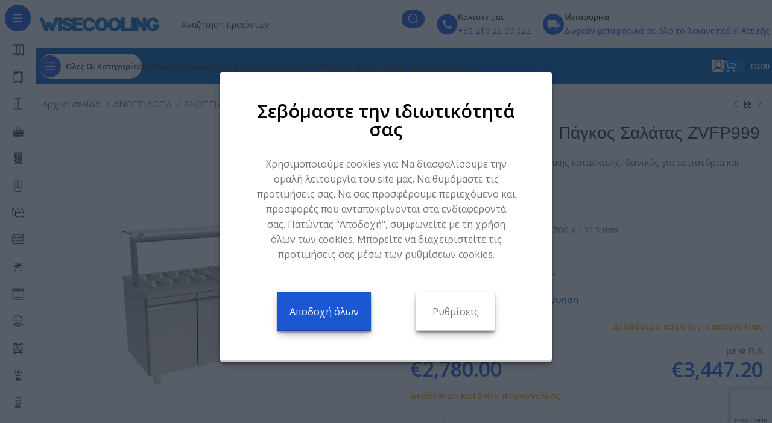

--- FILE ---
content_type: text/html; charset=UTF-8
request_url: https://wisecooling.com/product/anoxeidoto-psygeio-pagkos-salatas-zvfp999/
body_size: 68369
content:
<!DOCTYPE html>
<html lang="el">
<head>
	<meta charset="UTF-8">
	<link rel="profile" href="https://gmpg.org/xfn/11">
	<link rel="pingback" href="https://wisecooling.com/xmlrpc.php">

	<meta name='robots' content='index, follow, max-image-preview:large, max-snippet:-1, max-video-preview:-1' />
<link rel="alternate" hreflang="el" href="https://wisecooling.com/product/anoxeidoto-psygeio-pagkos-salatas-zvfp999/" />
<link rel="alternate" hreflang="x-default" href="https://wisecooling.com/product/anoxeidoto-psygeio-pagkos-salatas-zvfp999/" />

	<!-- This site is optimized with the Yoast SEO plugin v22.3 - https://yoast.com/wordpress/plugins/seo/ -->
	<title>Ανοξείδωτο Ψυγείο Πάγκος Σαλάτας ZVFP999 - Wisecooling</title>
	<meta name="description" content="Ανοξείδωτο Ψυγείο Πάγκος Σαλάτας ZVFP999 στην καλύτερη τιμή της αγοράς με άμεση παραδοση.Επαγγελματικά Ψυγεία Wisecooling και Εξοπλισμός." />
	<link rel="canonical" href="https://wisecooling.com/product/anoxeidoto-psygeio-pagkos-salatas-zvfp999/" />
	<meta property="og:locale" content="el_GR" />
	<meta property="og:type" content="article" />
	<meta property="og:title" content="Ανοξείδωτο Ψυγείο Πάγκος Σαλάτας ZVFP999 - Wisecooling" />
	<meta property="og:description" content="Ανοξείδωτο Ψυγείο Πάγκος Σαλάτας ZVFP999 στην καλύτερη τιμή της αγοράς με άμεση παραδοση.Επαγγελματικά Ψυγεία Wisecooling και Εξοπλισμός." />
	<meta property="og:url" content="https://wisecooling.com/product/anoxeidoto-psygeio-pagkos-salatas-zvfp999/" />
	<meta property="og:site_name" content="Wisecooling" />
	<meta property="article:modified_time" content="2025-11-03T12:15:56+00:00" />
	<meta property="og:image" content="https://wisecooling.com/wp-content/uploads/2024/02/ZVFP-999.webp" />
	<meta property="og:image:width" content="1000" />
	<meta property="og:image:height" content="1000" />
	<meta property="og:image:type" content="image/webp" />
	<meta name="twitter:card" content="summary_large_image" />
	<meta name="twitter:label1" content="Εκτιμώμενος χρόνος ανάγνωσης" />
	<meta name="twitter:data1" content="3 λεπτά" />
	<script type="application/ld+json" class="yoast-schema-graph">{"@context":"https://schema.org","@graph":[{"@type":"WebPage","@id":"https://wisecooling.com/product/anoxeidoto-psygeio-pagkos-salatas-zvfp999/","url":"https://wisecooling.com/product/anoxeidoto-psygeio-pagkos-salatas-zvfp999/","name":"Ανοξείδωτο Ψυγείο Πάγκος Σαλάτας ZVFP999 - Wisecooling","isPartOf":{"@id":"https://wisecooling.com/#website"},"primaryImageOfPage":{"@id":"https://wisecooling.com/product/anoxeidoto-psygeio-pagkos-salatas-zvfp999/#primaryimage"},"image":{"@id":"https://wisecooling.com/product/anoxeidoto-psygeio-pagkos-salatas-zvfp999/#primaryimage"},"thumbnailUrl":"https://wisecooling.com/wp-content/uploads/2024/02/ZVFP-999.webp","datePublished":"2024-02-20T09:34:51+00:00","dateModified":"2025-11-03T12:15:56+00:00","description":"Ανοξείδωτο Ψυγείο Πάγκος Σαλάτας ZVFP999 στην καλύτερη τιμή της αγοράς με άμεση παραδοση.Επαγγελματικά Ψυγεία Wisecooling και Εξοπλισμός.","breadcrumb":{"@id":"https://wisecooling.com/product/anoxeidoto-psygeio-pagkos-salatas-zvfp999/#breadcrumb"},"inLanguage":"el","potentialAction":[{"@type":"ReadAction","target":["https://wisecooling.com/product/anoxeidoto-psygeio-pagkos-salatas-zvfp999/"]}]},{"@type":"ImageObject","inLanguage":"el","@id":"https://wisecooling.com/product/anoxeidoto-psygeio-pagkos-salatas-zvfp999/#primaryimage","url":"https://wisecooling.com/wp-content/uploads/2024/02/ZVFP-999.webp","contentUrl":"https://wisecooling.com/wp-content/uploads/2024/02/ZVFP-999.webp","width":1000,"height":1000,"caption":"Ανοξείδωτο Ψυγείο Πάγκος Σαλάτας ZVFP999"},{"@type":"BreadcrumbList","@id":"https://wisecooling.com/product/anoxeidoto-psygeio-pagkos-salatas-zvfp999/#breadcrumb","itemListElement":[{"@type":"ListItem","position":1,"name":"Home","item":"https://wisecooling.com/"},{"@type":"ListItem","position":2,"name":"Κατάστημα","item":"https://wisecooling.com/shop-2/"},{"@type":"ListItem","position":3,"name":"Ανοξείδωτο Ψυγείο Πάγκος Σαλάτας ZVFP999"}]},{"@type":"WebSite","@id":"https://wisecooling.com/#website","url":"https://wisecooling.com/","name":"Wisecooling","description":"","potentialAction":[{"@type":"SearchAction","target":{"@type":"EntryPoint","urlTemplate":"https://wisecooling.com/?s={search_term_string}"},"query-input":"required name=search_term_string"}],"inLanguage":"el"}]}</script>
	<!-- / Yoast SEO plugin. -->


<link rel='dns-prefetch' href='//cdn.jsdelivr.net' />
<link rel='dns-prefetch' href='//fonts.googleapis.com' />
<link rel="alternate" type="application/rss+xml" title="Ροή RSS &raquo; Wisecooling" href="https://wisecooling.com/feed/" />
<link rel="alternate" title="oEmbed (JSON)" type="application/json+oembed" href="https://wisecooling.com/wp-json/oembed/1.0/embed?url=https%3A%2F%2Fwisecooling.com%2Fproduct%2Fanoxeidoto-psygeio-pagkos-salatas-zvfp999%2F" />
<link rel="alternate" title="oEmbed (XML)" type="text/xml+oembed" href="https://wisecooling.com/wp-json/oembed/1.0/embed?url=https%3A%2F%2Fwisecooling.com%2Fproduct%2Fanoxeidoto-psygeio-pagkos-salatas-zvfp999%2F&#038;format=xml" />
<style id='wp-img-auto-sizes-contain-inline-css' type='text/css'>
img:is([sizes=auto i],[sizes^="auto," i]){contain-intrinsic-size:3000px 1500px}
/*# sourceURL=wp-img-auto-sizes-contain-inline-css */
</style>
<link rel='stylesheet' id='berocket_aapf_widget-style-css' href='https://wisecooling.com/wp-content/plugins/woocommerce-ajax-filters/assets/frontend/css/fullmain.min.css?ver=1.6.4.5' type='text/css' media='all' />
<link rel='stylesheet' id='font-awesome-cdn-css' href='https://cdn.jsdelivr.net/npm/@fortawesome/fontawesome-free@5.15.3/css/all.min.css?ver=5.13.3' type='text/css' media='all' />
<link rel='stylesheet' id='wp-block-library-css' href='https://wisecooling.com/wp-includes/css/dist/block-library/style.min.css?ver=6.9' type='text/css' media='all' />
<style id='classic-theme-styles-inline-css' type='text/css'>
/*! This file is auto-generated */
.wp-block-button__link{color:#fff;background-color:#32373c;border-radius:9999px;box-shadow:none;text-decoration:none;padding:calc(.667em + 2px) calc(1.333em + 2px);font-size:1.125em}.wp-block-file__button{background:#32373c;color:#fff;text-decoration:none}
/*# sourceURL=/wp-includes/css/classic-themes.min.css */
</style>
<link rel='stylesheet' id='wpml-blocks-css' href='https://wisecooling.com/wp-content/plugins/sitepress-multilingual-cms/dist/css/blocks/styles.css?ver=4.6.6' type='text/css' media='all' />
<link rel='stylesheet' id='tbigr_style-css' href='https://wisecooling.com/wp-content/plugins/tbicreditgr/includes/../css/tbi_style.css?ver=1.1.1' type='text/css' media='all' />
<style id='woocommerce-inline-inline-css' type='text/css'>
.woocommerce form .form-row .required { visibility: visible; }
/*# sourceURL=woocommerce-inline-inline-css */
</style>
<link rel='stylesheet' id='wpcf7-redirect-script-frontend-css' href='https://wisecooling.com/wp-content/plugins/wpcf7-redirect/build/css/wpcf7-redirect-frontend.min.css?ver=1.1' type='text/css' media='all' />
<link rel='stylesheet' id='wpml-legacy-horizontal-list-0-css' href='https://wisecooling.com/wp-content/plugins/sitepress-multilingual-cms/templates/language-switchers/legacy-list-horizontal/style.min.css?ver=1' type='text/css' media='all' />
<style id='wpml-legacy-horizontal-list-0-inline-css' type='text/css'>
.wpml-ls-statics-footer a, .wpml-ls-statics-footer .wpml-ls-sub-menu a, .wpml-ls-statics-footer .wpml-ls-sub-menu a:link, .wpml-ls-statics-footer li:not(.wpml-ls-current-language) .wpml-ls-link, .wpml-ls-statics-footer li:not(.wpml-ls-current-language) .wpml-ls-link:link {color:#444444;background-color:#ffffff;}.wpml-ls-statics-footer a, .wpml-ls-statics-footer .wpml-ls-sub-menu a:hover,.wpml-ls-statics-footer .wpml-ls-sub-menu a:focus, .wpml-ls-statics-footer .wpml-ls-sub-menu a:link:hover, .wpml-ls-statics-footer .wpml-ls-sub-menu a:link:focus {color:#000000;background-color:#eeeeee;}.wpml-ls-statics-footer .wpml-ls-current-language > a {color:#444444;background-color:#ffffff;}.wpml-ls-statics-footer .wpml-ls-current-language:hover>a, .wpml-ls-statics-footer .wpml-ls-current-language>a:focus {color:#000000;background-color:#eeeeee;}
/*# sourceURL=wpml-legacy-horizontal-list-0-inline-css */
</style>
<link rel='stylesheet' id='elementor-icons-css' href='https://wisecooling.com/wp-content/plugins/elementor/assets/lib/eicons/css/elementor-icons.min.css?ver=5.21.0' type='text/css' media='all' />
<link rel='stylesheet' id='elementor-frontend-css' href='https://wisecooling.com/wp-content/plugins/elementor/assets/css/frontend-lite.min.css?ver=3.15.3' type='text/css' media='all' />
<style id='elementor-frontend-inline-css' type='text/css'>
.elementor-kit-6{--e-global-color-primary:#6EC1E4;--e-global-color-secondary:#54595F;--e-global-color-text:#7A7A7A;--e-global-color-accent:#61CE70;--e-global-typography-primary-font-family:"Roboto";--e-global-typography-primary-font-weight:600;--e-global-typography-secondary-font-family:"Roboto Slab";--e-global-typography-secondary-font-weight:400;--e-global-typography-text-font-family:"Roboto";--e-global-typography-text-font-weight:400;--e-global-typography-accent-font-family:"Roboto";--e-global-typography-accent-font-weight:500;}.elementor-section.elementor-section-boxed > .elementor-container{max-width:1140px;}.e-con{--container-max-width:1140px;}.elementor-widget:not(:last-child){margin-bottom:20px;}.elementor-element{--widgets-spacing:20px;}{}h1.entry-title{display:var(--page-title-display);}@media(max-width:1024px){.elementor-section.elementor-section-boxed > .elementor-container{max-width:1024px;}.e-con{--container-max-width:1024px;}}@media(max-width:767px){.elementor-section.elementor-section-boxed > .elementor-container{max-width:767px;}.e-con{--container-max-width:767px;}}
/*# sourceURL=elementor-frontend-inline-css */
</style>
<link rel='stylesheet' id='swiper-css' href='https://wisecooling.com/wp-content/plugins/elementor/assets/lib/swiper/v8/css/swiper.min.css?ver=8.4.5' type='text/css' media='all' />
<link rel='stylesheet' id='elementor-icons-shared-0-css' href='https://wisecooling.com/wp-content/plugins/elementor/assets/lib/font-awesome/css/fontawesome.min.css?ver=5.15.3' type='text/css' media='all' />
<link rel='stylesheet' id='elementor-icons-fa-solid-css' href='https://wisecooling.com/wp-content/plugins/elementor/assets/lib/font-awesome/css/solid.min.css?ver=5.15.3' type='text/css' media='all' />
<link rel='stylesheet' id='elementor-icons-fa-brands-css' href='https://wisecooling.com/wp-content/plugins/elementor/assets/lib/font-awesome/css/brands.min.css?ver=5.15.3' type='text/css' media='all' />
<link rel='stylesheet' id='elementor-icons-fa-regular-css' href='https://wisecooling.com/wp-content/plugins/elementor/assets/lib/font-awesome/css/regular.min.css?ver=5.15.3' type='text/css' media='all' />
<link rel='stylesheet' id='bootstrap-css' href='https://wisecooling.com/wp-content/themes/woodmart/css/bootstrap-light.min.css?ver=7.3.1' type='text/css' media='all' />
<link rel='stylesheet' id='woodmart-style-css' href='https://wisecooling.com/wp-content/themes/woodmart/css/parts/base.min.css?ver=7.3.1' type='text/css' media='all' />
<link rel='stylesheet' id='wd-widget-layered-nav-stock-status-css' href='https://wisecooling.com/wp-content/themes/woodmart/css/parts/woo-widget-layered-nav-stock-status.min.css?ver=7.3.1' type='text/css' media='all' />
<link rel='stylesheet' id='wd-widget-slider-price-filter-css' href='https://wisecooling.com/wp-content/themes/woodmart/css/parts/woo-widget-slider-price-filter.min.css?ver=7.3.1' type='text/css' media='all' />
<link rel='stylesheet' id='wd-wp-gutenberg-css' href='https://wisecooling.com/wp-content/themes/woodmart/css/parts/wp-gutenberg.min.css?ver=7.3.1' type='text/css' media='all' />
<link rel='stylesheet' id='wd-wpcf7-css' href='https://wisecooling.com/wp-content/themes/woodmart/css/parts/int-wpcf7.min.css?ver=7.3.1' type='text/css' media='all' />
<link rel='stylesheet' id='wd-revolution-slider-css' href='https://wisecooling.com/wp-content/themes/woodmart/css/parts/int-rev-slider.min.css?ver=7.3.1' type='text/css' media='all' />
<link rel='stylesheet' id='wd-wpml-css' href='https://wisecooling.com/wp-content/themes/woodmart/css/parts/int-wpml.min.css?ver=7.3.1' type='text/css' media='all' />
<link rel='stylesheet' id='wd-elementor-base-css' href='https://wisecooling.com/wp-content/themes/woodmart/css/parts/int-elem-base.min.css?ver=7.3.1' type='text/css' media='all' />
<link rel='stylesheet' id='wd-woocommerce-base-css' href='https://wisecooling.com/wp-content/themes/woodmart/css/parts/woocommerce-base.min.css?ver=7.3.1' type='text/css' media='all' />
<link rel='stylesheet' id='wd-mod-star-rating-css' href='https://wisecooling.com/wp-content/themes/woodmart/css/parts/mod-star-rating.min.css?ver=7.3.1' type='text/css' media='all' />
<link rel='stylesheet' id='wd-woo-el-track-order-css' href='https://wisecooling.com/wp-content/themes/woodmart/css/parts/woo-el-track-order.min.css?ver=7.3.1' type='text/css' media='all' />
<link rel='stylesheet' id='wd-woo-gutenberg-css' href='https://wisecooling.com/wp-content/themes/woodmart/css/parts/woo-gutenberg.min.css?ver=7.3.1' type='text/css' media='all' />
<link rel='stylesheet' id='wd-woo-mod-quantity-css' href='https://wisecooling.com/wp-content/themes/woodmart/css/parts/woo-mod-quantity.min.css?ver=7.3.1' type='text/css' media='all' />
<link rel='stylesheet' id='wd-woo-single-prod-el-base-css' href='https://wisecooling.com/wp-content/themes/woodmart/css/parts/woo-single-prod-el-base.min.css?ver=7.3.1' type='text/css' media='all' />
<link rel='stylesheet' id='wd-woo-mod-stock-status-css' href='https://wisecooling.com/wp-content/themes/woodmart/css/parts/woo-mod-stock-status.min.css?ver=7.3.1' type='text/css' media='all' />
<link rel='stylesheet' id='wd-woo-mod-shop-attributes-css' href='https://wisecooling.com/wp-content/themes/woodmart/css/parts/woo-mod-shop-attributes.min.css?ver=7.3.1' type='text/css' media='all' />
<link rel='stylesheet' id='child-style-css' href='https://wisecooling.com/wp-content/themes/woodmart-child/style.css?ver=7.3.1' type='text/css' media='all' />
<link rel='stylesheet' id='wd-mod-nav-vertical-css' href='https://wisecooling.com/wp-content/themes/woodmart/css/parts/mod-nav-vertical.min.css?ver=7.3.1' type='text/css' media='all' />
<link rel='stylesheet' id='wd-sticky-nav-css' href='https://wisecooling.com/wp-content/themes/woodmart/css/parts/opt-sticky-nav.min.css?ver=7.3.1' type='text/css' media='all' />
<link rel='stylesheet' id='wd-header-base-css' href='https://wisecooling.com/wp-content/themes/woodmart/css/parts/header-base.min.css?ver=7.3.1' type='text/css' media='all' />
<link rel='stylesheet' id='wd-mod-tools-css' href='https://wisecooling.com/wp-content/themes/woodmart/css/parts/mod-tools.min.css?ver=7.3.1' type='text/css' media='all' />
<link rel='stylesheet' id='wd-header-elements-base-css' href='https://wisecooling.com/wp-content/themes/woodmart/css/parts/header-el-base.min.css?ver=7.3.1' type='text/css' media='all' />
<link rel='stylesheet' id='wd-header-search-css' href='https://wisecooling.com/wp-content/themes/woodmart/css/parts/header-el-search.min.css?ver=7.3.1' type='text/css' media='all' />
<link rel='stylesheet' id='wd-header-search-form-css' href='https://wisecooling.com/wp-content/themes/woodmart/css/parts/header-el-search-form.min.css?ver=7.3.1' type='text/css' media='all' />
<link rel='stylesheet' id='wd-wd-search-results-css' href='https://wisecooling.com/wp-content/themes/woodmart/css/parts/wd-search-results.min.css?ver=7.3.1' type='text/css' media='all' />
<link rel='stylesheet' id='wd-wd-search-form-css' href='https://wisecooling.com/wp-content/themes/woodmart/css/parts/wd-search-form.min.css?ver=7.3.1' type='text/css' media='all' />
<link rel='stylesheet' id='wd-info-box-css' href='https://wisecooling.com/wp-content/themes/woodmart/css/parts/el-info-box.min.css?ver=7.3.1' type='text/css' media='all' />
<link rel='stylesheet' id='wd-woo-mod-login-form-css' href='https://wisecooling.com/wp-content/themes/woodmart/css/parts/woo-mod-login-form.min.css?ver=7.3.1' type='text/css' media='all' />
<link rel='stylesheet' id='wd-header-my-account-css' href='https://wisecooling.com/wp-content/themes/woodmart/css/parts/header-el-my-account.min.css?ver=7.3.1' type='text/css' media='all' />
<link rel='stylesheet' id='wd-mod-tools-design-8-css' href='https://wisecooling.com/wp-content/themes/woodmart/css/parts/mod-tools-design-8.min.css?ver=7.3.1' type='text/css' media='all' />
<link rel='stylesheet' id='wd-header-cart-side-css' href='https://wisecooling.com/wp-content/themes/woodmart/css/parts/header-el-cart-side.min.css?ver=7.3.1' type='text/css' media='all' />
<link rel='stylesheet' id='wd-header-cart-css' href='https://wisecooling.com/wp-content/themes/woodmart/css/parts/header-el-cart.min.css?ver=7.3.1' type='text/css' media='all' />
<link rel='stylesheet' id='wd-widget-shopping-cart-css' href='https://wisecooling.com/wp-content/themes/woodmart/css/parts/woo-widget-shopping-cart.min.css?ver=7.3.1' type='text/css' media='all' />
<link rel='stylesheet' id='wd-widget-product-list-css' href='https://wisecooling.com/wp-content/themes/woodmart/css/parts/woo-widget-product-list.min.css?ver=7.3.1' type='text/css' media='all' />
<link rel='stylesheet' id='wd-woo-single-prod-builder-css' href='https://wisecooling.com/wp-content/themes/woodmart/css/parts/woo-single-prod-builder.min.css?ver=7.3.1' type='text/css' media='all' />
<link rel='stylesheet' id='wd-woo-el-breadcrumbs-css' href='https://wisecooling.com/wp-content/themes/woodmart/css/parts/woo-el-breadcrumbs.min.css?ver=7.3.1' type='text/css' media='all' />
<link rel='stylesheet' id='wd-woo-single-prod-el-navigation-css' href='https://wisecooling.com/wp-content/themes/woodmart/css/parts/woo-single-prod-el-navigation.min.css?ver=7.3.1' type='text/css' media='all' />
<link rel='stylesheet' id='wd-woo-single-prod-el-gallery-css' href='https://wisecooling.com/wp-content/themes/woodmart/css/parts/woo-single-prod-el-gallery.min.css?ver=7.3.1' type='text/css' media='all' />
<link rel='stylesheet' id='wd-woo-single-prod-el-gallery-opt-thumb-left-css' href='https://wisecooling.com/wp-content/themes/woodmart/css/parts/woo-single-prod-el-gallery-opt-thumb-left.min.css?ver=7.3.1' type='text/css' media='all' />
<link rel='stylesheet' id='wd-owl-carousel-css' href='https://wisecooling.com/wp-content/themes/woodmart/css/parts/lib-owl-carousel.min.css?ver=7.3.1' type='text/css' media='all' />
<link rel='stylesheet' id='wd-photoswipe-css' href='https://wisecooling.com/wp-content/themes/woodmart/css/parts/lib-photoswipe.min.css?ver=7.3.1' type='text/css' media='all' />
<link rel='stylesheet' id='wd-section-title-css' href='https://wisecooling.com/wp-content/themes/woodmart/css/parts/el-section-title.min.css?ver=7.3.1' type='text/css' media='all' />
<link rel='stylesheet' id='wd-text-block-css' href='https://wisecooling.com/wp-content/themes/woodmart/css/parts/el-text-block.min.css?ver=7.3.1' type='text/css' media='all' />
<link rel='stylesheet' id='wd-social-icons-css' href='https://wisecooling.com/wp-content/themes/woodmart/css/parts/el-social-icons.min.css?ver=7.3.1' type='text/css' media='all' />
<link rel='stylesheet' id='wd-woo-mod-product-count-css' href='https://wisecooling.com/wp-content/themes/woodmart/css/parts/woo-mod-product-count.min.css?ver=7.3.1' type='text/css' media='all' />
<link rel='stylesheet' id='wd-woo-opt-visits-count-css' href='https://wisecooling.com/wp-content/themes/woodmart/css/parts/woo-opt-visits-count.min.css?ver=7.3.1' type='text/css' media='all' />
<link rel='stylesheet' id='wd-product-loop-css' href='https://wisecooling.com/wp-content/themes/woodmart/css/parts/woo-product-loop.min.css?ver=7.3.1' type='text/css' media='all' />
<link rel='stylesheet' id='wd-product-loop-fw-button-css' href='https://wisecooling.com/wp-content/themes/woodmart/css/parts/woo-prod-loop-fw-button.min.css?ver=7.3.1' type='text/css' media='all' />
<link rel='stylesheet' id='wd-woo-mod-add-btn-replace-css' href='https://wisecooling.com/wp-content/themes/woodmart/css/parts/woo-mod-add-btn-replace.min.css?ver=7.3.1' type='text/css' media='all' />
<link rel='stylesheet' id='wd-mod-more-description-css' href='https://wisecooling.com/wp-content/themes/woodmart/css/parts/mod-more-description.min.css?ver=7.3.1' type='text/css' media='all' />
<link rel='stylesheet' id='wd-woo-opt-products-bg-css' href='https://wisecooling.com/wp-content/themes/woodmart/css/parts/woo-opt-products-bg.min.css?ver=7.3.1' type='text/css' media='all' />
<link rel='stylesheet' id='wd-woo-opt-stretch-cont-css' href='https://wisecooling.com/wp-content/themes/woodmart/css/parts/woo-opt-stretch-cont.min.css?ver=7.3.1' type='text/css' media='all' />
<link rel='stylesheet' id='wd-woo-opt-title-limit-css' href='https://wisecooling.com/wp-content/themes/woodmart/css/parts/woo-opt-title-limit.min.css?ver=7.3.1' type='text/css' media='all' />
<link rel='stylesheet' id='wd-woo-prod-loop-small-css' href='https://wisecooling.com/wp-content/themes/woodmart/css/parts/woo-prod-loop-small.min.css?ver=7.3.1' type='text/css' media='all' />
<link rel='stylesheet' id='wd-widget-collapse-css' href='https://wisecooling.com/wp-content/themes/woodmart/css/parts/opt-widget-collapse.min.css?ver=7.3.1' type='text/css' media='all' />
<link rel='stylesheet' id='wd-footer-base-css' href='https://wisecooling.com/wp-content/themes/woodmart/css/parts/footer-base.min.css?ver=7.3.1' type='text/css' media='all' />
<link rel='stylesheet' id='wd-mod-nav-menu-label-css' href='https://wisecooling.com/wp-content/themes/woodmart/css/parts/mod-nav-menu-label.min.css?ver=7.3.1' type='text/css' media='all' />
<link rel='stylesheet' id='wd-image-gallery-css' href='https://wisecooling.com/wp-content/themes/woodmart/css/parts/el-gallery.min.css?ver=7.3.1' type='text/css' media='all' />
<link rel='stylesheet' id='wd-scroll-top-css' href='https://wisecooling.com/wp-content/themes/woodmart/css/parts/opt-scrolltotop.min.css?ver=7.3.1' type='text/css' media='all' />
<link rel='stylesheet' id='wd-header-my-account-sidebar-css' href='https://wisecooling.com/wp-content/themes/woodmart/css/parts/header-el-my-account-sidebar.min.css?ver=7.3.1' type='text/css' media='all' />
<link rel='stylesheet' id='wd-bottom-toolbar-css' href='https://wisecooling.com/wp-content/themes/woodmart/css/parts/opt-bottom-toolbar.min.css?ver=7.3.1' type='text/css' media='all' />
<link rel='stylesheet' id='xts-style-header_331220-css' href='https://wisecooling.com/wp-content/uploads/2025/07/xts-header_331220-1753778471.css?ver=7.3.1' type='text/css' media='all' />
<link rel='stylesheet' id='xts-style-theme_settings_default-css' href='https://wisecooling.com/wp-content/uploads/2025/07/xts-theme_settings_default-1753777457.css?ver=7.3.1' type='text/css' media='all' />
<link rel='stylesheet' id='xts-google-fonts-css' href='https://fonts.googleapis.com/css?family=Open+Sans%3A400%2C600&#038;display=swap&#038;ver=7.3.1' type='text/css' media='all' />
<link rel='stylesheet' id='google-fonts-1-css' href='https://fonts.googleapis.com/css?family=Roboto%3A100%2C100italic%2C200%2C200italic%2C300%2C300italic%2C400%2C400italic%2C500%2C500italic%2C600%2C600italic%2C700%2C700italic%2C800%2C800italic%2C900%2C900italic%7CRoboto+Slab%3A100%2C100italic%2C200%2C200italic%2C300%2C300italic%2C400%2C400italic%2C500%2C500italic%2C600%2C600italic%2C700%2C700italic%2C800%2C800italic%2C900%2C900italic&#038;display=swap&#038;subset=greek&#038;ver=6.9' type='text/css' media='all' />
<link rel="preconnect" href="https://fonts.gstatic.com/" crossorigin><script type="text/javascript" src="https://wisecooling.com/wp-includes/js/jquery/jquery.min.js?ver=3.7.1" id="jquery-core-js"></script>
<script type="text/javascript" src="https://wisecooling.com/wp-includes/js/jquery/jquery-migrate.min.js?ver=3.4.1" id="jquery-migrate-js"></script>
<script type="text/javascript" id="wpml-cookie-js-extra">
/* <![CDATA[ */
var wpml_cookies = {"wp-wpml_current_language":{"value":"el","expires":1,"path":"/"}};
var wpml_cookies = {"wp-wpml_current_language":{"value":"el","expires":1,"path":"/"}};
//# sourceURL=wpml-cookie-js-extra
/* ]]> */
</script>
<script type="text/javascript" src="https://wisecooling.com/wp-content/plugins/sitepress-multilingual-cms/res/js/cookies/language-cookie.js?ver=4.6.6" id="wpml-cookie-js"></script>
<script type="text/javascript" id="jquery-remove-uppercase-accents-js-extra">
/* <![CDATA[ */
var rua = {"accents":[{"original":"\u0386\u0399","convert":"\u0391\u03aa"},{"original":"\u0386\u03a5","convert":"\u0391\u03ab"},{"original":"\u0388\u0399","convert":"\u0395\u03aa"},{"original":"\u038c\u0399","convert":"\u039f\u03aa"},{"original":"\u0388\u03a5","convert":"\u0395\u03ab"},{"original":"\u038c\u03a5","convert":"\u039f\u03ab"},{"original":"\u03ac\u03b9","convert":"\u03b1\u03ca"},{"original":"\u03ad\u03b9","convert":"\u03b5\u03ca"},{"original":"\u0386\u03c5","convert":"\u03b1\u03cb"},{"original":"\u03ac\u03c5","convert":"\u03b1\u03cb"},{"original":"\u03cc\u03b9","convert":"\u03bf\u03ca"},{"original":"\u0388\u03c5","convert":"\u03b5\u03cb"},{"original":"\u03ad\u03c5","convert":"\u03b5\u03cb"},{"original":"\u03cc\u03c5","convert":"\u03bf\u03cb"},{"original":"\u038c\u03c5","convert":"\u03bf\u03cb"},{"original":"\u0386","convert":"\u0391"},{"original":"\u03ac","convert":"\u03b1"},{"original":"\u0388","convert":"\u0395"},{"original":"\u03ad","convert":"\u03b5"},{"original":"\u0389","convert":"\u0397"},{"original":"\u03ae","convert":"\u03b7"},{"original":"\u038a","convert":"\u0399"},{"original":"\u03aa","convert":"\u0399"},{"original":"\u03af","convert":"\u03b9"},{"original":"\u0390","convert":"\u03ca"},{"original":"\u038c","convert":"\u039f"},{"original":"\u03cc","convert":"\u03bf"},{"original":"\u038e","convert":"\u03a5"},{"original":"\u03cd","convert":"\u03c5"},{"original":"\u03b0","convert":"\u03cb"},{"original":"\u038f","convert":"\u03a9"},{"original":"\u03ce","convert":"\u03c9"}],"selectors":"","selAction":""};
//# sourceURL=jquery-remove-uppercase-accents-js-extra
/* ]]> */
</script>
<script type="text/javascript" src="https://wisecooling.com/wp-content/plugins/remove-uppercase-accents/js/jquery.remove-uppercase-accents.js?ver=6.9" id="jquery-remove-uppercase-accents-js"></script>
<script type="text/javascript" src="https://wisecooling.com/wp-content/plugins/tbicreditgr/includes/../js/tbicredit.js?ver=1.1.1" id="tbigr_credit-js"></script>
<script type="text/javascript" src="https://wisecooling.com/wp-includes/js/dist/hooks.min.js?ver=dd5603f07f9220ed27f1" id="wp-hooks-js"></script>
<script type="text/javascript" id="wpm-js-extra">
/* <![CDATA[ */
var wpm = {"ajax_url":"https://wisecooling.com/wp-admin/admin-ajax.php","root":"https://wisecooling.com/wp-json/","nonce_wp_rest":"4027eac496","nonce_ajax":"de26536943"};
//# sourceURL=wpm-js-extra
/* ]]> */
</script>
<script type="text/javascript" src="https://wisecooling.com/wp-content/plugins/woocommerce-google-adwords-conversion-tracking-tag/js/public/wpm-public.p1.min.js?ver=1.34.0" id="wpm-js"></script>
<script type="text/javascript" src="https://wisecooling.com/wp-content/themes/woodmart/js/libs/device.min.js?ver=7.3.1" id="wd-device-library-js"></script>
<script type="text/javascript" src="https://wisecooling.com/wp-content/themes/woodmart/js/scripts/global/scrollBar.min.js?ver=7.3.1" id="wd-scrollbar-js"></script>
<link rel="https://api.w.org/" href="https://wisecooling.com/wp-json/" /><link rel="alternate" title="JSON" type="application/json" href="https://wisecooling.com/wp-json/wp/v2/product/45877" /><link rel="EditURI" type="application/rsd+xml" title="RSD" href="https://wisecooling.com/xmlrpc.php?rsd" />
<link rel='shortlink' href='https://wisecooling.com/?p=45877' />
<meta name="generator" content="WPML ver:4.6.6 stt:1,13;" />
<!-- Meta Pixel Code -->
<script>!function(f,b,e,v,n,t,s){if(f.fbq)return;n=f.fbq=function(){n.callMethod?n.callMethod.apply(n,arguments):n.queue.push(arguments)};if(!f._fbq)f._fbq=n;n.push=n;n.loaded=!0;n.version='2.0';n.queue=[];t=b.createElement(e);t.async=!0;t.src=v;s=b.getElementsByTagName(e)[0];s.parentNode.insertBefore(t,s)}(window, document,'script','https://connect.facebook.net/en_US/fbevents.js');fbq('init', '2382329778677085');fbq('track', 'PageView');</script>
<noscript> 
	<img alt="facebook pixel" height="1" width="1" style="display:none" src="https://www.facebook.com/tr?id=2382329778677085&ev=PageView&noscript=1"/>
</noscript>
<!-- End Meta Pixel Code -->

<!-- CMV2 -->
<script>
	window.dataLayer = window.dataLayer || [];
  function gtag() { dataLayer.push(arguments); }
	
var adUserData = "denied";
var adPersonalization = "denied";
var adStorage = "denied";
var analyticsStorage = "denied";

if(sessionStorage.ad_user_data){
   adUserData = sessionStorage.ad_user_data;
 adPersonalization= sessionStorage.ad_personalization;
 adStorage = sessionStorage.ad_storage;
 analyticsStorage = sessionStorage.analytics_storage;
}

	if(localStorage.consentGranted === "true"){

gtag('consent', 'default', {
    'ad_user_data': 'granted',
    'ad_personalization': 'granted',
    'ad_storage': 'granted',
    'analytics_storage': 'granted',
    'wait_for_update': 15000,
  });



 
  
	}else{
    
gtag('consent', 'default', {
    'ad_user_data': adUserData,
    'ad_personalization': adPersonalization,
    'ad_storage': adStorage,
    'analytics_storage': analyticsStorage,
    'wait_for_update': 15000,		 
	});
	}
	
  gtag('js', new Date());
// change the ID -------------------------------------------------------------------
  gtag('config', 'GTM-5GK5F3X');


// check if there is an expiration date
if(Date.parse(localStorage.dateCreated)){
var dateOfRegister = Date.parse(localStorage.dateCreated);
var dateNow =  Date.parse(new Date());
var differenceDate = Math.round((dateNow - dateOfRegister)/ (1000 * 3600 * 24));
if(differenceDate > 90){
localStorage.clear();
  
}  
}
	
</script>


<script>(function(w,d,s,l,i){w[l]=w[l]||[];w[l].push({'gtm.start':
new Date().getTime(),event:'gtm.js'});var f=d.getElementsByTagName(s)[0],
j=d.createElement(s),dl=l!='dataLayer'?'&l='+l:'';j.async=true;j.src=
'https://www.googletagmanager.com/gtm.js?id='+i+dl;f.parentNode.insertBefore(j,f);
})(window,document,'script','dataLayer','GTM-5GK5F3X');</script>
<!-- End Google Tag Manager -->


<!-- This website runs the Product Feed PRO for WooCommerce by AdTribes.io plugin - version 13.0.6 -->
<style></style><link rel="apple-touch-icon" sizes="180x180" href="/wp-content/uploads/fbrfg/apple-touch-icon.png">
<link rel="icon" type="image/png" sizes="32x32" href="/wp-content/uploads/fbrfg/favicon-32x32.png">
<link rel="icon" type="image/png" sizes="16x16" href="/wp-content/uploads/fbrfg/favicon-16x16.png">
<link rel="manifest" href="/wp-content/uploads/fbrfg/site.webmanifest">
<link rel="mask-icon" href="/wp-content/uploads/fbrfg/safari-pinned-tab.svg" color="#5bbad5">
<link rel="shortcut icon" href="/wp-content/uploads/fbrfg/favicon.ico">
<meta name="apple-mobile-web-app-title" content="Wisecooling">
<meta name="application-name" content="Wisecooling">
<meta name="msapplication-TileColor" content="#2d89ef">
<meta name="msapplication-config" content="/wp-content/uploads/fbrfg/browserconfig.xml">
<meta name="theme-color" content="#ffffff">		<script>
			( function() {
				window.onpageshow = function( event ) {
					// Defined window.wpforms means that a form exists on a page.
					// If so and back/forward button has been clicked,
					// force reload a page to prevent the submit button state stuck.
					if ( typeof window.wpforms !== 'undefined' && event.persisted ) {
						window.location.reload();
					}
				};
			}() );
		</script>
							<meta name="viewport" content="width=device-width, initial-scale=1.0, maximum-scale=1.0, user-scalable=no">
											<link rel="preload" as="font" href="https://wisecooling.com/wp-content/themes/woodmart/fonts/woodmart-font-2-400.woff2?v=7.3.1" type="font/woff2" crossorigin>
						<noscript><style>.woocommerce-product-gallery{ opacity: 1 !important; }</style></noscript>
	<meta name="generator" content="Elementor 3.15.3; features: e_dom_optimization, e_optimized_assets_loading, e_optimized_css_loading, additional_custom_breakpoints; settings: css_print_method-internal, google_font-enabled, font_display-swap">

<!-- START Pixel Manager for WooCommerce -->

		<script>

			window.wpmDataLayer = window.wpmDataLayer || {}
			window.wpmDataLayer = Object.assign(window.wpmDataLayer, {"cart":{},"cart_item_keys":{},"orderDeduplication":true,"position":1,"viewItemListTrigger":{"testMode":false,"backgroundColor":"green","opacity":0.5,"repeat":true,"timeout":1000,"threshold":0.8},"version":{"number":"1.34.0","pro":false,"eligibleForUpdates":false,"distro":"fms"},"pixels":{"google":{"linker":{"settings":null},"user_id":false,"ads":{"conversionIds":{"AW-816702122":"eyKfCKC4mPcYEKrFt4UD"},"dynamic_remarketing":{"status":true,"id_type":"post_id","send_events_with_parent_ids":true},"google_business_vertical":"retail","phone_conversion_label":"","phone_conversion_number":""},"analytics":{"ga4":{"measurement_id":"G-0BE4QYWT8T","parameters":{},"mp_active":false,"debug_mode":false,"page_load_time_tracking":false},"id_type":"post_id","eec":false}},"facebook":{"pixel_id":"2382329778677085","dynamic_remarketing":{"id_type":"post_id"},"capi":false,"advanced_matching":false,"exclusion_patterns":[],"fbevents_js_url":"https://connect.facebook.net/en_US/fbevents.js"}},"shop":{"list_name":"Product | Ανοξείδωτο Ψυγείο Πάγκος Σαλάτας ZVFP999","list_id":"product_anoxeidoto-psygeio-pagkos-salatas-zvfp999","page_type":"product","product_type":"simple","currency":"EUR","cookie_consent_mgmt":{"explicit_consent":false},"selectors":{"addToCart":[],"beginCheckout":[]}},"general":{"variationsOutput":false,"userLoggedIn":false,"scrollTrackingThresholds":[],"pageId":45877,"excludeDomains":[],"server2server":{"active":false,"ipExcludeList":[]}}})

		</script>

		
<!-- END Pixel Manager for WooCommerce -->
			<meta name="pm-dataLayer-meta" content="45877" class="wpmProductId"
				  data-id="45877">
					<script>
			(window.wpmDataLayer = window.wpmDataLayer || {}).products             = window.wpmDataLayer.products || {}
			window.wpmDataLayer.products[45877] = {"id":"45877","sku":"ZVFP999","price":3447.2,"brand":"","quantity":1,"dyn_r_ids":{"post_id":"45877","sku":"ZVFP999","gpf":"woocommerce_gpf_45877","gla":"gla_45877"},"isVariable":false,"type":"simple","name":"Ανοξείδωτο Ψυγείο Πάγκος Σαλάτας ZVFP999","category":["ΑΝΟΞΕΙΔΩΤΑ","ΑΝΟΞΕΙΔΩΤΟΙ ΠΑΓΚΟΙ"],"isVariation":false};
					</script>
		<meta name="generator" content="Powered by Slider Revolution 6.6.16 - responsive, Mobile-Friendly Slider Plugin for WordPress with comfortable drag and drop interface." />
<script>function setREVStartSize(e){
			//window.requestAnimationFrame(function() {
				window.RSIW = window.RSIW===undefined ? window.innerWidth : window.RSIW;
				window.RSIH = window.RSIH===undefined ? window.innerHeight : window.RSIH;
				try {
					var pw = document.getElementById(e.c).parentNode.offsetWidth,
						newh;
					pw = pw===0 || isNaN(pw) || (e.l=="fullwidth" || e.layout=="fullwidth") ? window.RSIW : pw;
					e.tabw = e.tabw===undefined ? 0 : parseInt(e.tabw);
					e.thumbw = e.thumbw===undefined ? 0 : parseInt(e.thumbw);
					e.tabh = e.tabh===undefined ? 0 : parseInt(e.tabh);
					e.thumbh = e.thumbh===undefined ? 0 : parseInt(e.thumbh);
					e.tabhide = e.tabhide===undefined ? 0 : parseInt(e.tabhide);
					e.thumbhide = e.thumbhide===undefined ? 0 : parseInt(e.thumbhide);
					e.mh = e.mh===undefined || e.mh=="" || e.mh==="auto" ? 0 : parseInt(e.mh,0);
					if(e.layout==="fullscreen" || e.l==="fullscreen")
						newh = Math.max(e.mh,window.RSIH);
					else{
						e.gw = Array.isArray(e.gw) ? e.gw : [e.gw];
						for (var i in e.rl) if (e.gw[i]===undefined || e.gw[i]===0) e.gw[i] = e.gw[i-1];
						e.gh = e.el===undefined || e.el==="" || (Array.isArray(e.el) && e.el.length==0)? e.gh : e.el;
						e.gh = Array.isArray(e.gh) ? e.gh : [e.gh];
						for (var i in e.rl) if (e.gh[i]===undefined || e.gh[i]===0) e.gh[i] = e.gh[i-1];
											
						var nl = new Array(e.rl.length),
							ix = 0,
							sl;
						e.tabw = e.tabhide>=pw ? 0 : e.tabw;
						e.thumbw = e.thumbhide>=pw ? 0 : e.thumbw;
						e.tabh = e.tabhide>=pw ? 0 : e.tabh;
						e.thumbh = e.thumbhide>=pw ? 0 : e.thumbh;
						for (var i in e.rl) nl[i] = e.rl[i]<window.RSIW ? 0 : e.rl[i];
						sl = nl[0];
						for (var i in nl) if (sl>nl[i] && nl[i]>0) { sl = nl[i]; ix=i;}
						var m = pw>(e.gw[ix]+e.tabw+e.thumbw) ? 1 : (pw-(e.tabw+e.thumbw)) / (e.gw[ix]);
						newh =  (e.gh[ix] * m) + (e.tabh + e.thumbh);
					}
					var el = document.getElementById(e.c);
					if (el!==null && el) el.style.height = newh+"px";
					el = document.getElementById(e.c+"_wrapper");
					if (el!==null && el) {
						el.style.height = newh+"px";
						el.style.display = "block";
					}
				} catch(e){
					console.log("Failure at Presize of Slider:" + e)
				}
			//});
		  };</script>
		<style type="text/css" id="wp-custom-css">
			/* Rentals */

.rentals-form {
	max-width:500px;
	margin:auto;
	text-align:center;
}
.rentals .wd-product-sku span:nth-of-type(2) {
    display: none;
}
.rentals .price,.rentals .wd-product-stock, .rentals .wd-add-btn, .rentals  .product-labels {
    display: none !important;
}
span.rentals-price {
    font-weight: bold;
    color: #1c61e7;
    font-size: 15px;
}
span.rentals-price:after {
    content:' + ΦΠΑ έως 7 μέρες'    
}

.star-rating{ 
	display:none;
}
.woocommerce-product-attributes-item.woocommerce-product-attributes-item--dimensions {
  display: none;
}
/* Checkout Backorder message*/
.border {
	background:#1c61e7;
	max-width:600px;
	padding: 30px;
	color:#fff;
}
/** Home Carousel Arrows **/
.home .categories-style-carousel .owl-prev {
	left:0px!important;
}
.home .categories-style-carousel .owl-next {
	right:-5px!important;
}
/* Stock Status Color */
.wd-product-stock.stock.wd-style-default.in-stock {
  color: green;
}
.stock.available-on-backorder.wd-style-default {
	color:orange!important;
}
 p.stock.wd-style-default:is(.in-stock)
{color:green;}

./** Shop Stock Filter CSS **/
.wc-block-components-checkbox .wc-block-components-checkbox__input[type="checkbox"]
{
content: "";
  display: inline-block;
  margin-inline-end: 8px;
  width: 1em;
  height: 1em;
  border: 2px solid var(--brdcolor-gray-300);
}
.wc-block-components-checkbox .wc-block-components-checkbox__input[type="checkbox"]:checked {
  
  background-color: var(--wd-primary-color);
  border-color: var(--wd-primary-color);
	color:#fff!important;
}
.wc-block-components-checkbox .wc-block-components-checkbox__mark {
	fill: #fff!important;}
.wp-block-heading {
  font-size: var(--wd-widget-title-font-size);
}
.wc-block-components-checkbox .wc-block-components-checkbox__label
{
	color:var(--color-gray-500);
}
/* H3 Μεταχειρισμένα */
@media all and (max-width:480px){
	.wd-entities-title {
  font-size: 15px !important;
}
	.woocommerce-price-suffix {
		display: block;
	}
	/* Αναψυκτικά */
#slide-9882 .wd-slide-bg.wd-fill
{
  background-image: url(https://wisecooling.com/wp-content/uploads/2023/10/ana.png)!important;
}
/* Βιτρίνες Κατάψυξης */
#slide-169 .wd-slide-bg.wd-fill
{
  background-image: url(https://wisecooling.com/wp-content/uploads/2023/10/vitkat.jpg)!important;
}
	/*Ψυγεία Κρασιού*/
#slide-189 .wd-slide-bg.wd-fill
{
  background-image: url(https://wisecooling.com/wp-content/uploads/2023/10/krasia.jpg)!important;
}
}
/* Search bar Mobile */
.searchform input[type="text"] {
  padding-right: var(--wd-search-btn-w);
  color: #444;
}
/* Single Price */
.elementor-widget-wd_single_product_price {
	  margin-top: 15px;
  width: 100%!important;
}
.elementor-widget-wd_single_product_price .elementor-widget-container {
	margin-bottom:0px!important;
}
.internal-price .elementor-widget-wd_single_product_price p {
  display: flex!important;
  align-content: space-between!important;
}

.internal-price small  {
  font-size: 15px;
  position: absolute!important;
  right:0px;
  top:-15px;
  font-weight: 600;
}
.internal-price small .amount{
  top: 20px!important;
  right: 0!important;
  position: absolute!important;
}
.internal-price .price > .woocommerce-Price-amount.amount {
  margin-top: 5px;
  position: relative;
}
.internal-price .price > .woocommerce-Price-amount.amount:before {
	content:"Χωρίς ΦΠΑ";
  font-size:15px;
	position:absolute;
	top : -17px;
}
small:before { content :"/"}
.internal-price small:before { content :""}
/*Header sticky  */
.wd-nav.wd-style-bg>li>a:before {
	background-color:white !important;
}
.wd-nav.wd-style-bg>li>a .nav-link-text:hover{
color:white;
}
.wd-nav.wd-style-bg>li>a:hover{
	color:white;
}
.wd-nav.wd-style-bg>li:is(:hover,.current-menu-item,.wd-active,.active)>a{
color:white !important;
}
/* Footer */
.make-white li a{
	color:#FFFFFF8F;
}
.make-white li a:hover{
	color:#FFFFFFBF;
}
.scrollToTop {
  position: fixed;
  left: 90px!important;
	right:uset;
}
@media all and (max-width:768px) {
	
.fb_dialog_content iframe {
  bottom: 65px !important;
}
}


/* Consent */



:root {
--border-radius-box:3px;
--link-color: #206dc5;
  --accept-background: #1958D1;
 --accept-background-hover: #1958D1;
--accept-text:#fff;
--accept-text-hover:#fff;
  --deny-background:#fff;
--deny-background-hover:#eee;
--deny-text:#000;
  --deny-text-hover:#000;
}


#link-cookie-id{
  text-decoration:none;
  color: var(--link-color);
}
#cookie-consent button{
  background-color:white;
border:0px;

}




#cookie-consent{
  position: fixed;
  display:none;
  place-items:center;
min-height:100vh;
min-width:100vw;
 background-color: rgba(33, 41, 52, 0.75);
padding:0px;
margin:0px;
top:0;
left:0;
z-index:9999
}
#innerCookie{
  max-width:550px;
min-height:250px;
   display:flex;
  justify-content:center;
align-items:center;
flex-direction:column;
box-shadow: rgba(0, 0, 0, 0.4) 0px 2px 4px, rgba(0, 0, 0, 0.3) 0px 7px 13px -3px, rgba(0, 0, 0, 0.2) 0px -3px 0px inset;
border-radius:var(--border-radius-box);
background-color:white;
padding:50px;
}
#title-cookie{
  font-size:30px;
font-weight:700;
text-align:center;
line-height:1;
color:black;
}
#consent-btns{
  display:flex;
width:80%;
justify-content:space-between;
}
#consent-btns > button > div{
padding:20px;
  box-shadow: rgba(0, 0, 0, 0.4) 0px 2px 4px, rgba(0, 0, 0, 0.3) 0px 7px 13px -3px, rgba(0, 0, 0, 0.2) 0px -3px 0px inset;
min-width:130px !important;
font-size:16px;
text-align:center;
cursor: pointer;

}
#deny-btn{
 background-color:var(--deny-background); 
  transition-duration: 500ms;
color:var(--deny-text);
  
}
#accept-btn{
 background-color:var(--accept-background);
  transition-duration: 500ms;
color:var(--accept-text);
}
#deny-btn:hover{
 background-color:var(--deny-background-hover); 
transform:translateY(-3px);
  transition-duration: 300ms;
color:var(--deny-text-hover);
}
#accept-btn:hover{
 background-color:var(--accept-background-hover);
  transform:translateY(-3px);
   transition-duration: 300ms;
color:var(--accept-text-hover);
  
}
#consent-text{
padding:10px;


text-align: center;
  margin-bottom:40px;
font-size:16px;
}
@media only screen and (max-width: 650px) {
#innerCookie{
  max-width:80vw;
  min-height:250px;
padding:10px;

}
#consent-btns{
  display:flex;
width:100%;
justify-content:space-evenly;
margin-bottom:20px;
	flex-wrap:wrap;
justify-content:space-around;
}
  #consent-btns > button > div{
		font-size:16px;
padding:15px;
min-width:130px !important;
}
  #consent-text{
margin-top:0px;
margin-bottom:10px;
}
  #title-cookie{
    margin-top:10px;
    margin-bottom:10px;
  }
	#consent-text{
		font-size:16px;
	}
#title-cookie{
	font-size:26px;
}
}
#innerCookie button{
	padding:0px;
}

#deny-click{
display:none;

}

#checkboxes{
  display:none;
  max-width:450px;
flex-wrap:wrap;
justify-content:space-around;
}		</style>
		<style>
		
		</style>
<meta name="viewport" content="width=device-width, user-scalable=yes, initial-scale=1.0, minimum-scale=0.1, maximum-scale=10.0">
<style id="wpforms-css-vars-root">
				:root {
					--wpforms-field-border-radius: 3px;
--wpforms-field-border-style: solid;
--wpforms-field-border-size: 1px;
--wpforms-field-background-color: #ffffff;
--wpforms-field-border-color: rgba( 0, 0, 0, 0.25 );
--wpforms-field-border-color-spare: rgba( 0, 0, 0, 0.25 );
--wpforms-field-text-color: rgba( 0, 0, 0, 0.7 );
--wpforms-field-menu-color: #ffffff;
--wpforms-label-color: rgba( 0, 0, 0, 0.85 );
--wpforms-label-sublabel-color: rgba( 0, 0, 0, 0.55 );
--wpforms-label-error-color: #d63637;
--wpforms-button-border-radius: 3px;
--wpforms-button-border-style: none;
--wpforms-button-border-size: 1px;
--wpforms-button-background-color: #066aab;
--wpforms-button-border-color: #066aab;
--wpforms-button-text-color: #ffffff;
--wpforms-page-break-color: #066aab;
--wpforms-background-image: none;
--wpforms-background-position: center center;
--wpforms-background-repeat: no-repeat;
--wpforms-background-size: cover;
--wpforms-background-width: 100px;
--wpforms-background-height: 100px;
--wpforms-background-color: rgba( 0, 0, 0, 0 );
--wpforms-background-url: none;
--wpforms-container-padding: 0px;
--wpforms-container-border-style: none;
--wpforms-container-border-width: 1px;
--wpforms-container-border-color: #000000;
--wpforms-container-border-radius: 3px;
--wpforms-field-size-input-height: 43px;
--wpforms-field-size-input-spacing: 15px;
--wpforms-field-size-font-size: 16px;
--wpforms-field-size-line-height: 19px;
--wpforms-field-size-padding-h: 14px;
--wpforms-field-size-checkbox-size: 16px;
--wpforms-field-size-sublabel-spacing: 5px;
--wpforms-field-size-icon-size: 1;
--wpforms-label-size-font-size: 16px;
--wpforms-label-size-line-height: 19px;
--wpforms-label-size-sublabel-font-size: 14px;
--wpforms-label-size-sublabel-line-height: 17px;
--wpforms-button-size-font-size: 17px;
--wpforms-button-size-height: 41px;
--wpforms-button-size-padding-h: 15px;
--wpforms-button-size-margin-top: 10px;
--wpforms-container-shadow-size-box-shadow: none;

				}
			</style></head>

<body class="wp-singular product-template-default single single-product postid-45877 wp-theme-woodmart wp-child-theme-woodmart-child theme-woodmart woocommerce woocommerce-page woocommerce-no-js wrapper-custom  woodmart-product-design-default categories-accordion-on woodmart-archive-shop woodmart-ajax-shop-on offcanvas-sidebar-mobile offcanvas-sidebar-tablet sticky-toolbar-on wd-sticky-nav-enabled elementor-default elementor-kit-6">
			<div id="cookie-consent">
<div id="innerCookie">
<p id="title-cookie">Σεβόμαστε την ιδιωτικότητά σας</p>
<p id="consent-text">Χρησιμοποιούμε cookies για: Να διασφαλίσουμε την ομαλή λειτουργία του site μας. Να θυμόμαστε τις προτιμήσεις σας. Να σας προσφέρουμε περιεχόμενο και προσφορές που ανταποκρίνονται στα ενδιαφέροντά σας. Πατώντας "Αποδοχή", συμφωνείτε με τη χρήση όλων των cookies. Μπορείτε να διαχειριστείτε τις προτιμήσεις σας μέσω των ρυθμίσεων cookies.
</p>
<div id="checkboxes">
<p>User Data <input type="checkbox" id="ad_user_data" checked /></p>
<p>Ad personalization <input type="checkbox" id="ad_personalization" checked /></p>
<p>Ad storage <input type="checkbox" id="ad_storage" checked /></p>
<p>Analytics storage <input type="checkbox" id="analytics_storage" checked /></p>
</div>
<div id="consent-btns">
<button id="deny-click"><div class="btn-cons" id="deny-btn">Αποθήκευση</div></button>
<button id="accept-click"><div class="btn-cons" id="accept-btn">Αποδοχή όλων</div></button>
<button id="more-click"><div class="btn-cons" id="more-btn">Ρυθμίσεις</div></button>	    
</div>
	</div>
</div>

<!-- Google Tag Manager (noscript) -->
<noscript><iframe src="https://www.googletagmanager.com/ns.html?id=GTM-5GK5F3X" height="0" width="0" style="display:none;visibility:hidden"></iframe></noscript>
<!-- End Google Tag Manager (noscript) --><script type="text/javascript" id="wd-flicker-fix">// Flicker fix.</script>	
				<div class="wd-sticky-nav wd-hide-md">
				<div class="wd-sticky-nav-title">
					<span>
						Όλες οι κατηγορίες					</span>
				</div>

				<ul id="menu-main-el-menu-2025" class="menu wd-nav wd-nav-vertical wd-nav-sticky"><li id="menu-item-51086" class="menu-item menu-item-type-taxonomy menu-item-object-product_cat menu-item-has-children menu-item-51086 item-level-0 menu-simple-dropdown wd-event-hover" ><a href="https://wisecooling.com/product-category/psygeia-syntirisis/" class="woodmart-nav-link"><img width="150" height="150" src="https://wisecooling.com/wp-content/uploads/2023/09/icon7psygeiakaivitrines-150x150.png" class="wd-nav-img" alt="" decoding="async" srcset="https://wisecooling.com/wp-content/uploads/2023/09/icon7psygeiakaivitrines-150x150.png 150w, https://wisecooling.com/wp-content/uploads/2023/09/icon7psygeiakaivitrines-24x24.png 24w, https://wisecooling.com/wp-content/uploads/2023/09/icon7psygeiakaivitrines.png 200w" sizes="(max-width: 150px) 100vw, 150px" /><span class="nav-link-text">ΨΥΓΕΙΑ ΣΥΝΤΗΡΗΣΗΣ</span></a><div class="color-scheme-dark wd-design-default wd-dropdown-menu wd-dropdown"><div class="container">
<ul class="wd-sub-menu color-scheme-dark">
	<li id="menu-item-51089" class="menu-item menu-item-type-taxonomy menu-item-object-product_cat menu-item-51089 item-level-1 wd-event-hover" ><a href="https://wisecooling.com/product-category/psygeia-syntirisis/psygeia-anapsyktikon/" class="woodmart-nav-link">ΨΥΓΕΙΑ ΑΝΑΨΥΚΤΙΚΩΝ</a></li>
	<li id="menu-item-51092" class="menu-item menu-item-type-taxonomy menu-item-object-product_cat menu-item-51092 item-level-1 wd-event-hover" ><a href="https://wisecooling.com/product-category/psygeia-syntirisis/psygeia-pagkou/" class="woodmart-nav-link">ΨΥΓΕΙΑ ΠΑΓΚΟΥ</a></li>
	<li id="menu-item-51088" class="menu-item menu-item-type-taxonomy menu-item-object-product_cat menu-item-51088 item-level-1 wd-event-hover" ><a href="https://wisecooling.com/product-category/psygeia-syntirisis/psygeia-back-bar/" class="woodmart-nav-link">ΨΥΓΕΙΑ BACK BAR</a></li>
	<li id="menu-item-51133" class="menu-item menu-item-type-taxonomy menu-item-object-product_cat menu-item-51133 item-level-1 wd-event-hover" ><a href="https://wisecooling.com/product-category/psygeia-syntirisis/vitrines-tessaron-opseon/" class="woodmart-nav-link">ΒΙΤΡΙΝΕΣ ΤΕΣΣΑΡΩΝ ΟΨΕΩΝ</a></li>
	<li id="menu-item-51090" class="menu-item menu-item-type-taxonomy menu-item-object-product_cat menu-item-51090 item-level-1 wd-event-hover" ><a href="https://wisecooling.com/product-category/psygeia-syntirisis/psigeio-loyloydion/" class="woodmart-nav-link">ΨΥΓΕΙΑ ΛΟΥΛΟΥΔΙΩΝ</a></li>
	<li id="menu-item-51134" class="menu-item menu-item-type-taxonomy menu-item-object-product_cat menu-item-51134 item-level-1 wd-event-hover" ><a href="https://wisecooling.com/product-category/psygeia-syntirisis/can-coolers/" class="woodmart-nav-link">CAN COOLERS</a></li>
	<li id="menu-item-51136" class="menu-item menu-item-type-taxonomy menu-item-object-product_cat menu-item-51136 item-level-1 wd-event-hover" ><a href="https://wisecooling.com/product-category/psygeia-syntirisis/open-front-open-top/" class="woodmart-nav-link">OPEN FRONT / OPEN TOP</a></li>
	<li id="menu-item-51091" class="menu-item menu-item-type-taxonomy menu-item-object-product_cat menu-item-51091 item-level-1 wd-event-hover" ><a href="https://wisecooling.com/product-category/psygeia-syntirisis/psygeia-byras/" class="woodmart-nav-link">ΨΥΓΕΙΑ ΜΠΥΡΑΣ</a></li>
	<li id="menu-item-51093" class="menu-item menu-item-type-taxonomy menu-item-object-product_cat menu-item-51093 item-level-1 wd-event-hover" ><a href="https://wisecooling.com/product-category/psygeia-syntirisis/psygeia-farmakeiou/" class="woodmart-nav-link">ΨΥΓΕΙΑ ΦΑΡΜΑΚΕΙΟΥ</a></li>
	<li id="menu-item-51137" class="menu-item menu-item-type-taxonomy menu-item-object-product_cat menu-item-51137 item-level-1 wd-event-hover" ><a href="https://wisecooling.com/product-category/psygeia-syntirisis/vitrines-dio-thermokrasion/" class="woodmart-nav-link">ΒΙΤΡΙΝΕΣ ΔΥΟ ΘΕΡΜΟΚΡΑΣΙΩΝ</a></li>
	<li id="menu-item-51138" class="menu-item menu-item-type-taxonomy menu-item-object-product_cat menu-item-51138 item-level-1 wd-event-hover" ><a href="https://wisecooling.com/product-category/psygeia-syntirisis/tyfles-apothikes/" class="woodmart-nav-link">ΤΥΦΛΕΣ ΑΠΟΘΗΚΕΣ</a></li>
	<li id="menu-item-51135" class="menu-item menu-item-type-taxonomy menu-item-object-product_cat menu-item-51135 item-level-1 wd-event-hover" ><a href="https://wisecooling.com/product-category/psygeia-syntirisis/dry-age/" class="woodmart-nav-link">DRY AGE</a></li>
</ul>
</div>
</div>
</li>
<li id="menu-item-51077" class="menu-item menu-item-type-taxonomy menu-item-object-product_cat menu-item-has-children menu-item-51077 item-level-0 menu-simple-dropdown wd-event-hover" ><a href="https://wisecooling.com/product-category/katapsyxeis/" class="woodmart-nav-link"><img width="150" height="150" src="https://wisecooling.com/wp-content/uploads/2023/09/icon3Katapsykseis-150x150.png" class="wd-nav-img" alt="" decoding="async" srcset="https://wisecooling.com/wp-content/uploads/2023/09/icon3Katapsykseis-150x150.png 150w, https://wisecooling.com/wp-content/uploads/2023/09/icon3Katapsykseis-24x24.png 24w, https://wisecooling.com/wp-content/uploads/2023/09/icon3Katapsykseis.png 200w" sizes="(max-width: 150px) 100vw, 150px" /><span class="nav-link-text">ΚΑΤΑΨΥΞΕΙΣ</span></a><div class="color-scheme-dark wd-design-default wd-dropdown-menu wd-dropdown"><div class="container">
<ul class="wd-sub-menu color-scheme-dark">
	<li id="menu-item-51079" class="menu-item menu-item-type-taxonomy menu-item-object-product_cat menu-item-51079 item-level-1 wd-event-hover" ><a href="https://wisecooling.com/product-category/katapsyxeis/vitrines-katapsyxis/" class="woodmart-nav-link">ΒΙΤΡΙΝΕΣ ΚΑΤΑΨΥΞΗΣ</a></li>
	<li id="menu-item-51084" class="menu-item menu-item-type-taxonomy menu-item-object-product_cat menu-item-51084 item-level-1 wd-event-hover" ><a href="https://wisecooling.com/product-category/katapsyxeis/katapsyxeis-pagkou/" class="woodmart-nav-link">ΚΑΤΑΨΥΞΕΙΣ ΠΑΓΚΟΥ</a></li>
	<li id="menu-item-51080" class="menu-item menu-item-type-taxonomy menu-item-object-product_cat menu-item-51080 item-level-1 wd-event-hover" ><a href="https://wisecooling.com/product-category/katapsyxeis/bitrines-tessaron-opseon/" class="woodmart-nav-link">ΒΙΤΡΙΝΕΣ ΤΕΣΣΑΡΩΝ ΟΨΕΩΝ</a></li>
	<li id="menu-item-51078" class="menu-item menu-item-type-taxonomy menu-item-object-product_cat menu-item-51078 item-level-1 wd-event-hover" ><a href="https://wisecooling.com/product-category/katapsyxeis/vitrines-duo-thermokrasion/" class="woodmart-nav-link">ΒΙΤΡΙΝΕΣ ΔΥΟ ΘΕΡΜΟΚΡΑΣΙΩΝ</a></li>
	<li id="menu-item-51082" class="menu-item menu-item-type-taxonomy menu-item-object-product_cat menu-item-51082 item-level-1 wd-event-hover" ><a href="https://wisecooling.com/product-category/katapsyxeis/katapsyxeis-voutes/" class="woodmart-nav-link">ΚΑΤΑΨΥΞΕΙΣ ΒΟΥΤΕΣ</a></li>
	<li id="menu-item-51083" class="menu-item menu-item-type-taxonomy menu-item-object-product_cat menu-item-51083 item-level-1 wd-event-hover" ><a href="https://wisecooling.com/product-category/katapsyxeis/katapsyxeis-baoula/" class="woodmart-nav-link">ΚΑΤΑΨΥΞΕΙΣ ΜΠΑΟΥΛΑ</a></li>
	<li id="menu-item-51139" class="menu-item menu-item-type-taxonomy menu-item-object-product_cat menu-item-51139 item-level-1 wd-event-hover" ><a href="https://wisecooling.com/product-category/katapsyxeis/tifles-apothikes/" class="woodmart-nav-link">ΤΥΦΛΕΣ ΑΠΟΘΗΚΕΣ</a></li>
	<li id="menu-item-51081" class="menu-item menu-item-type-taxonomy menu-item-object-product_cat menu-item-51081 item-level-1 wd-event-hover" ><a href="https://wisecooling.com/product-category/katapsyxeis/katapsiktes-ergasthriou/" class="woodmart-nav-link">ΚΑΤΑΨΥΚΤΕΣ ΕΡΓΑΣΤΗΡΙΟΥ</a></li>
</ul>
</div>
</div>
</li>
<li id="menu-item-51066" class="menu-item menu-item-type-taxonomy menu-item-object-product_cat current-product-ancestor current-menu-parent current-product-parent menu-item-has-children menu-item-51066 item-level-0 menu-simple-dropdown wd-event-hover" ><a href="https://wisecooling.com/product-category/anoxeidota-psygeia-kataskeves/" class="woodmart-nav-link"><img width="150" height="150" src="https://wisecooling.com/wp-content/uploads/2023/09/icon1psygeia-150x150.png" class="wd-nav-img" alt="" decoding="async" srcset="https://wisecooling.com/wp-content/uploads/2023/09/icon1psygeia-150x150.png 150w, https://wisecooling.com/wp-content/uploads/2023/09/icon1psygeia.png 200w" sizes="(max-width: 150px) 100vw, 150px" /><span class="nav-link-text">ΑΝΟΞΕΙΔΩΤΑ</span></a><div class="color-scheme-dark wd-design-default wd-dropdown-menu wd-dropdown"><div class="container">
<ul class="wd-sub-menu color-scheme-dark">
	<li id="menu-item-51141" class="menu-item menu-item-type-taxonomy menu-item-object-product_cat menu-item-51141 item-level-1 wd-event-hover" ><a href="https://wisecooling.com/product-category/anoxeidota-psygeia-kataskeves/psigeia-syntirisis/" class="woodmart-nav-link">ΨΥΓΕΙΑ ΣΥΝΤΗΡΗΣΗΣ</a></li>
	<li id="menu-item-51076" class="menu-item menu-item-type-taxonomy menu-item-object-product_cat menu-item-51076 item-level-1 wd-event-hover" ><a href="https://wisecooling.com/product-category/anoxeidota-psygeia-kataskeves/katapsixeis/" class="woodmart-nav-link">ΚΑΤΑΨΥΞΕΙΣ</a></li>
	<li id="menu-item-51072" class="menu-item menu-item-type-taxonomy menu-item-object-product_cat current-product-ancestor current-menu-parent current-product-parent menu-item-51072 item-level-1 wd-event-hover" ><a href="https://wisecooling.com/product-category/anoxeidota-psygeia-kataskeves/anoxeidotoi-pagkoi/" class="woodmart-nav-link">ΑΝΟΞΕΙΔΩΤΟΙ ΠΑΓΚΟΙ</a></li>
	<li id="menu-item-51073" class="menu-item menu-item-type-taxonomy menu-item-object-product_cat menu-item-51073 item-level-1 wd-event-hover" ><a href="https://wisecooling.com/product-category/anoxeidota-psygeia-kataskeves/vitrines-zaxaroplastiou/" class="woodmart-nav-link">ΒΙΤΡΙΝΕΣ ΖΑΧΑΡΟΠΛΑΣΤΕΙΟΥ</a></li>
	<li id="menu-item-51074" class="menu-item menu-item-type-taxonomy menu-item-object-product_cat menu-item-51074 item-level-1 wd-event-hover" ><a href="https://wisecooling.com/product-category/anoxeidota-psygeia-kataskeves/vitrines-sparion/" class="woodmart-nav-link">ΒΙΤΡΙΝΕΣ ΨΑΡΙΩΝ</a></li>
	<li id="menu-item-51069" class="menu-item menu-item-type-taxonomy menu-item-object-product_cat menu-item-51069 item-level-1 wd-event-hover" ><a href="https://wisecooling.com/product-category/anoxeidota-psygeia-kataskeves/blast-chiller-shock-freezers/" class="woodmart-nav-link">BLAST CHILLER &amp; SHOCK FREEZERS</a></li>
	<li id="menu-item-51067" class="menu-item menu-item-type-taxonomy menu-item-object-product_cat menu-item-51067 item-level-1 wd-event-hover" ><a href="https://wisecooling.com/product-category/anoxeidota-psygeia-kataskeves/bain-marie/" class="woodmart-nav-link">BAIN MARIE</a></li>
	<li id="menu-item-51070" class="menu-item menu-item-type-taxonomy menu-item-object-product_cat menu-item-51070 item-level-1 wd-event-hover" ><a href="https://wisecooling.com/product-category/anoxeidota-psygeia-kataskeves/cafe-creperie-snack-bar/" class="woodmart-nav-link">CAFE CREPERIE &amp; SNACK BAR</a></li>
	<li id="menu-item-51068" class="menu-item menu-item-type-taxonomy menu-item-object-product_cat menu-item-51068 item-level-1 wd-event-hover" ><a href="https://wisecooling.com/product-category/anoxeidota-psygeia-kataskeves/barstation/" class="woodmart-nav-link">BARSTATION</a></li>
	<li id="menu-item-51143" class="menu-item menu-item-type-taxonomy menu-item-object-product_cat menu-item-51143 item-level-1 wd-event-hover" ><a href="https://wisecooling.com/product-category/anoxeidota-psygeia-kataskeves/pagkoi-kopis-koyber/" class="woodmart-nav-link">ΠΑΓΚΟΙ ΚΟΠΗΣ &amp; ΚΟΥΒΕΡ</a></li>
	<li id="menu-item-51145" class="menu-item menu-item-type-taxonomy menu-item-object-product_cat menu-item-51145 item-level-1 wd-event-hover" ><a href="https://wisecooling.com/product-category/anoxeidota-psygeia-kataskeves/fouskes/" class="woodmart-nav-link">ΦΟΥΣΚΕΣ</a></li>
	<li id="menu-item-52216" class="menu-item menu-item-type-taxonomy menu-item-object-product_cat menu-item-52216 item-level-1 wd-event-hover" ><a href="https://wisecooling.com/product-category/anoxeidota-psygeia-kataskeves/thermothalamoi/" class="woodmart-nav-link">ΘΕΡΜΟΘΑΛΑΜΟΙ</a></li>
	<li id="menu-item-51075" class="menu-item menu-item-type-taxonomy menu-item-object-product_cat menu-item-51075 item-level-1 wd-event-hover" ><a href="https://wisecooling.com/product-category/anoxeidota-psygeia-kataskeves/ermaroia/" class="woodmart-nav-link">ΕΡΜΑΡΙΑ</a></li>
	<li id="menu-item-51144" class="menu-item menu-item-type-taxonomy menu-item-object-product_cat menu-item-51144 item-level-1 wd-event-hover" ><a href="https://wisecooling.com/product-category/anoxeidota-psygeia-kataskeves/rafieres-potirieres/" class="woodmart-nav-link">ΡΑΦΙΕΡΕΣ &amp; ΠΟΤΗΡΙΕΡΕΣ</a></li>
	<li id="menu-item-51071" class="menu-item menu-item-type-taxonomy menu-item-object-product_cat menu-item-51071 item-level-1 wd-event-hover" ><a href="https://wisecooling.com/product-category/anoxeidota-psygeia-kataskeves/amparia-syrtaria/" class="woodmart-nav-link">ΑΜΠΑΡΙΑ &amp; ΣΥΡΤΑΡΙΑ</a></li>
	<li id="menu-item-51142" class="menu-item menu-item-type-taxonomy menu-item-object-product_cat menu-item-51142 item-level-1 wd-event-hover" ><a href="https://wisecooling.com/product-category/anoxeidota-psygeia-kataskeves/lantzes-trapezia/" class="woodmart-nav-link">ΛΑΝΤΖΕΣ &amp; ΤΡΑΠΕΖΙΑ</a></li>
</ul>
</div>
</div>
</li>
<li id="menu-item-51094" class="menu-item menu-item-type-taxonomy menu-item-object-product_cat menu-item-has-children menu-item-51094 item-level-0 menu-simple-dropdown wd-event-hover" ><a href="https://wisecooling.com/product-category/psygeia-supermarket/" class="woodmart-nav-link"><img width="48" height="48" src="https://wisecooling.com/wp-content/uploads/2023/10/Ανώνυμο-48-×-48-px.png" class="wd-nav-img" alt="" decoding="async" /><span class="nav-link-text">ΨΥΓΕΙΑ SUPERMARKET</span></a><div class="color-scheme-dark wd-design-default wd-dropdown-menu wd-dropdown"><div class="container">
<ul class="wd-sub-menu color-scheme-dark">
	<li id="menu-item-51095" class="menu-item menu-item-type-taxonomy menu-item-object-product_cat menu-item-51095 item-level-1 wd-event-hover" ><a href="https://wisecooling.com/product-category/psygeia-supermarket/spigeia-sintirisis-self-service/" class="woodmart-nav-link">ΨΥΓΕΙΑ ΣΥΝΤΗΡΗΣΗΣ SELF SERVICE</a></li>
	<li id="menu-item-51146" class="menu-item menu-item-type-taxonomy menu-item-object-product_cat menu-item-51146 item-level-1 wd-event-hover" ><a href="https://wisecooling.com/product-category/psygeia-supermarket/kataspixis-self-service/" class="woodmart-nav-link">ΚΑΤΑΨΥΞΕΙΣ SELF SERVICE</a></li>
	<li id="menu-item-51162" class="menu-item menu-item-type-taxonomy menu-item-object-product_cat menu-item-51162 item-level-1 wd-event-hover" ><a href="https://wisecooling.com/product-category/psygeia-supermarket/bitrines-allantikon-kreaton/" class="woodmart-nav-link">ΒΙΤΡΙΝΕΣ ΑΛΛΑΝΤΙΚΩΝ &amp; ΚΡΕΑΤΩΝ</a></li>
</ul>
</div>
</div>
</li>
<li id="menu-item-51097" class="menu-item menu-item-type-taxonomy menu-item-object-product_cat menu-item-51097 item-level-0 menu-simple-dropdown wd-event-hover" ><a href="https://wisecooling.com/product-category/psygeia-krasiou/" class="woodmart-nav-link"><img width="150" height="150" src="https://wisecooling.com/wp-content/uploads/2023/09/icon8psygeiaKrasiou-150x150.png" class="wd-nav-img" alt="" decoding="async" srcset="https://wisecooling.com/wp-content/uploads/2023/09/icon8psygeiaKrasiou-150x150.png 150w, https://wisecooling.com/wp-content/uploads/2023/09/icon8psygeiaKrasiou-24x24.png 24w, https://wisecooling.com/wp-content/uploads/2023/09/icon8psygeiaKrasiou.png 200w" sizes="(max-width: 150px) 100vw, 150px" /><span class="nav-link-text">ΨΥΓΕΙΑ ΚΡΑΣΙΟΥ</span></a></li>
<li id="menu-item-51098" class="menu-item menu-item-type-taxonomy menu-item-object-product_cat menu-item-51098 item-level-0 menu-simple-dropdown wd-event-hover" ><a href="https://wisecooling.com/product-category/metacheirismena-psygeia/" class="woodmart-nav-link"><img width="150" height="150" src="https://wisecooling.com/wp-content/uploads/2023/09/icon5metaxeirismena-150x150.png" class="wd-nav-img" alt="" decoding="async" srcset="https://wisecooling.com/wp-content/uploads/2023/09/icon5metaxeirismena-150x150.png 150w, https://wisecooling.com/wp-content/uploads/2023/09/icon5metaxeirismena-24x24.png 24w, https://wisecooling.com/wp-content/uploads/2023/09/icon5metaxeirismena.png 200w" sizes="(max-width: 150px) 100vw, 150px" /><span class="nav-link-text">ΜΕΤΑΧΕΙΡΙΣΜΕΝΑ ΨΥΓΕΙΑ</span></a></li>
<li id="menu-item-51099" class="menu-item menu-item-type-taxonomy menu-item-object-product_cat menu-item-51099 item-level-0 menu-simple-dropdown wd-event-hover" ><a href="https://wisecooling.com/product-category/vitrines-chyma-pagotou/" class="woodmart-nav-link"><img width="150" height="150" src="https://wisecooling.com/wp-content/uploads/2023/09/icon2VitrinesXymaPagotoy-150x150.png" class="wd-nav-img" alt="" decoding="async" srcset="https://wisecooling.com/wp-content/uploads/2023/09/icon2VitrinesXymaPagotoy-150x150.png 150w, https://wisecooling.com/wp-content/uploads/2023/09/icon2VitrinesXymaPagotoy.png 200w" sizes="(max-width: 150px) 100vw, 150px" /><span class="nav-link-text">ΒΙΤΡΙΝΕΣ ΧΥΜΑ ΠΑΓΩΤΟΥ</span></a></li>
<li id="menu-item-52148" class="menu-item menu-item-type-taxonomy menu-item-object-product_cat menu-item-52148 item-level-0 menu-simple-dropdown wd-event-hover" ><a href="https://wisecooling.com/product-category/psygeia-syntirisis/vitrines-oudeteres/" class="woodmart-nav-link"><img width="150" height="150" src="https://wisecooling.com/wp-content/uploads/2026/01/oudeteres-bitrines-2-1-150x150.png" class="wd-nav-img" alt="" decoding="async" /><span class="nav-link-text">ΒΙΤΡΙΝΕΣ ΟΥΔΕΤΕΡΕΣ</span></a></li>
<li id="menu-item-51114" class="menu-item menu-item-type-taxonomy menu-item-object-product_cat menu-item-51114 item-level-0 menu-simple-dropdown wd-event-hover" ><a href="https://wisecooling.com/product-category/thermainomenes-vitrines/" class="woodmart-nav-link"><img width="150" height="150" src="https://wisecooling.com/wp-content/uploads/2024/10/HEATED-DISPLAY-150x150.png" class="wd-nav-img" alt="" decoding="async" srcset="https://wisecooling.com/wp-content/uploads/2024/10/HEATED-DISPLAY-150x150.png 150w, https://wisecooling.com/wp-content/uploads/2024/10/HEATED-DISPLAY.png 200w" sizes="(max-width: 150px) 100vw, 150px" /><span class="nav-link-text">ΘΕΡΜΑΙΝΟΜΕΝΕΣ ΒΙΤΡΙΝΕΣ</span></a></li>
<li id="menu-item-51116" class="menu-item menu-item-type-taxonomy menu-item-object-product_cat menu-item-has-children menu-item-51116 item-level-0 menu-simple-dropdown wd-event-hover" ><a href="https://wisecooling.com/product-category/fournoi-stofes/" class="woodmart-nav-link"><img width="150" height="150" src="https://wisecooling.com/wp-content/uploads/2023/11/fournos-150x150.png" class="wd-nav-img" alt="" decoding="async" srcset="https://wisecooling.com/wp-content/uploads/2023/11/fournos-150x150.png 150w, https://wisecooling.com/wp-content/uploads/2023/11/fournos.png 200w" sizes="(max-width: 150px) 100vw, 150px" /><span class="nav-link-text">ΦΟΥΡΝΟΙ &amp; ΣΤΟΦΕΣ</span></a><div class="color-scheme-dark wd-design-default wd-dropdown-menu wd-dropdown"><div class="container">
<ul class="wd-sub-menu color-scheme-dark">
	<li id="menu-item-51119" class="menu-item menu-item-type-taxonomy menu-item-object-product_cat menu-item-51119 item-level-1 wd-event-hover" ><a href="https://wisecooling.com/product-category/fournoi-stofes/fournoi-hlektrikoi/" class="woodmart-nav-link">ΦΟΥΡΝΟΙ ΗΛΕΚΤΡΙΚΟΙ</a></li>
	<li id="menu-item-51118" class="menu-item menu-item-type-taxonomy menu-item-object-product_cat menu-item-51118 item-level-1 wd-event-hover" ><a href="https://wisecooling.com/product-category/fournoi-stofes/fournoi-aeriou/" class="woodmart-nav-link">ΦΟΥΡΝΟΙ ΑΕΡΙΟΥ</a></li>
	<li id="menu-item-51121" class="menu-item menu-item-type-taxonomy menu-item-object-product_cat menu-item-51121 item-level-1 wd-event-hover" ><a href="https://wisecooling.com/product-category/fournoi-stofes/fournoi-pitsas/" class="woodmart-nav-link">ΦΟΥΡΝΟΙ ΠΙΤΣΑΣ</a></li>
	<li id="menu-item-51120" class="menu-item menu-item-type-taxonomy menu-item-object-product_cat menu-item-51120 item-level-1 wd-event-hover" ><a href="https://wisecooling.com/product-category/fournoi-stofes/foyrnoi-mikrokimaton/" class="woodmart-nav-link">ΦΟΥΡΝΟΙ ΜΙΚΡΟΚΥΜΑΤΩΝ</a></li>
	<li id="menu-item-51117" class="menu-item menu-item-type-taxonomy menu-item-object-product_cat menu-item-51117 item-level-1 wd-event-hover" ><a href="https://wisecooling.com/product-category/fournoi-stofes/stofes-thermoermaria/" class="woodmart-nav-link">ΣΤΟΦΕΣ &amp; ΘΕΡΜΟΕΡΜΑΡΙΑ</a></li>
	<li id="menu-item-51147" class="menu-item menu-item-type-taxonomy menu-item-object-product_cat menu-item-51147 item-level-1 wd-event-hover" ><a href="https://wisecooling.com/product-category/fournoi-stofes/lamarines-trolley/" class="woodmart-nav-link">ΛΑΜΑΡΙΝΕΣ &amp; ΤΡΟΛΛΕΥ</a></li>
</ul>
</div>
</div>
</li>
<li id="menu-item-51100" class="menu-item menu-item-type-taxonomy menu-item-object-product_cat menu-item-has-children menu-item-51100 item-level-0 menu-simple-dropdown wd-event-hover" ><a href="https://wisecooling.com/product-category/exoplismos-kouzinas/" class="woodmart-nav-link"><img width="150" height="150" src="https://wisecooling.com/wp-content/uploads/2023/11/450166-150x150.png" class="wd-nav-img" alt="" decoding="async" srcset="https://wisecooling.com/wp-content/uploads/2023/11/450166-150x150.png 150w, https://wisecooling.com/wp-content/uploads/2023/11/450166-300x300.png 300w, https://wisecooling.com/wp-content/uploads/2023/11/450166.png 512w" sizes="(max-width: 150px) 100vw, 150px" /><span class="nav-link-text">ΕΞΟΠΛΙΣΜΟΣ ΚΟΥΖΙΝΑΣ</span></a><div class="color-scheme-dark wd-design-default wd-dropdown-menu wd-dropdown"><div class="container">
<ul class="wd-sub-menu color-scheme-dark">
	<li id="menu-item-51110" class="menu-item menu-item-type-taxonomy menu-item-object-product_cat menu-item-51110 item-level-1 wd-event-hover" ><a href="https://wisecooling.com/product-category/exoplismos-kouzinas/esties-kouzines/" class="woodmart-nav-link">ΕΣΤΙΕΣ &amp; ΚΟΥΖΙΝΕΣ</a></li>
	<li id="menu-item-51150" class="menu-item menu-item-type-taxonomy menu-item-object-product_cat menu-item-has-children menu-item-51150 item-level-1 wd-event-hover" ><a href="https://wisecooling.com/product-category/exoplismos-kouzinas/mikrosiskeyes/" class="woodmart-nav-link">ΜΙΚΡΟΣΥΣΚΕΥΕΣ</a>
	<ul class="sub-sub-menu wd-dropdown">
		<li id="menu-item-51104" class="menu-item menu-item-type-taxonomy menu-item-object-product_cat menu-item-51104 item-level-2 wd-event-hover" ><a href="https://wisecooling.com/product-category/exoplismos-kouzinas/apoximotes-blender/" class="woodmart-nav-link">ΑΠΟΧΥΜΩΤΕΣ &amp; BLENDER</a></li>
		<li id="menu-item-51154" class="menu-item menu-item-type-taxonomy menu-item-object-product_cat menu-item-51154 item-level-2 wd-event-hover" ><a href="https://wisecooling.com/product-category/exoplismos-kouzinas/soupieres/" class="woodmart-nav-link">ΣΟΥΠΙΕΡΕΣ</a></li>
		<li id="menu-item-51157" class="menu-item menu-item-type-taxonomy menu-item-object-product_cat menu-item-51157 item-level-2 wd-event-hover" ><a href="https://wisecooling.com/product-category/exoplismos-kouzinas/syskeyes-gia-rizi/" class="woodmart-nav-link">ΣΥΣΚΕΥΕΣ ΓΙΑ ΡΥΖΙ</a></li>
		<li id="menu-item-51156" class="menu-item menu-item-type-taxonomy menu-item-object-product_cat menu-item-51156 item-level-2 wd-event-hover" ><a href="https://wisecooling.com/product-category/exoplismos-kouzinas/syskeyes-gia-loykanika/" class="woodmart-nav-link">ΣΥΣΚΕΥΕΣ ΓΙΑ ΛΟΥΚΑΝΙΚΑ</a></li>
		<li id="menu-item-51102" class="menu-item menu-item-type-taxonomy menu-item-object-product_cat menu-item-51102 item-level-2 wd-event-hover" ><a href="https://wisecooling.com/product-category/exoplismos-kouzinas/vacuum/" class="woodmart-nav-link">VACUUM</a></li>
	</ul>
</li>
	<li id="menu-item-51155" class="menu-item menu-item-type-taxonomy menu-item-object-product_cat menu-item-51155 item-level-1 wd-event-hover" ><a href="https://wisecooling.com/product-category/exoplismos-kouzinas/syskeyes-gia-zimarika/" class="woodmart-nav-link">ΣΥΣΚΕΥΕΣ ΓΙΑ ΖΥΜΑΡΙΚΑ</a></li>
	<li id="menu-item-51151" class="menu-item menu-item-type-taxonomy menu-item-object-product_cat menu-item-51151 item-level-1 wd-event-hover" ><a href="https://wisecooling.com/product-category/exoplismos-kouzinas/plato/" class="woodmart-nav-link">ΠΛΑΤΩ</a></li>
	<li id="menu-item-51153" class="menu-item menu-item-type-taxonomy menu-item-object-product_cat menu-item-51153 item-level-1 wd-event-hover" ><a href="https://wisecooling.com/product-category/exoplismos-kouzinas/salamandres/" class="woodmart-nav-link">ΣΑΛΑΜΑΝΔΡΕΣ</a></li>
	<li id="menu-item-51107" class="menu-item menu-item-type-taxonomy menu-item-object-product_cat menu-item-51107 item-level-1 wd-event-hover" ><a href="https://wisecooling.com/product-category/exoplismos-kouzinas/grilieres/" class="woodmart-nav-link">ΓΚΡΙΛΙΕΡΕΣ</a></li>
	<li id="menu-item-51158" class="menu-item menu-item-type-taxonomy menu-item-object-product_cat menu-item-51158 item-level-1 wd-event-hover" ><a href="https://wisecooling.com/product-category/exoplismos-kouzinas/fritezes/" class="woodmart-nav-link">ΦΡΙΤΕΖΕΣ</a></li>
	<li id="menu-item-51159" class="menu-item menu-item-type-taxonomy menu-item-object-product_cat menu-item-51159 item-level-1 wd-event-hover" ><a href="https://wisecooling.com/product-category/exoplismos-kouzinas/fryganieres-tostieres/" class="woodmart-nav-link">ΦΡΥΓΑΝΙΕΡΕΣ ΤΟΣΤΙΕΡΕΣ</a></li>
	<li id="menu-item-51105" class="menu-item menu-item-type-taxonomy menu-item-object-product_cat menu-item-51105 item-level-1 wd-event-hover" ><a href="https://wisecooling.com/product-category/exoplismos-kouzinas/vaflieres-krepieres/" class="woodmart-nav-link">ΒΑΦΛΙΕΡΕΣ &amp; ΚΡΕΠΙΕΡΕΣ</a></li>
	<li id="menu-item-51108" class="menu-item menu-item-type-taxonomy menu-item-object-product_cat menu-item-51108 item-level-1 wd-event-hover" ><a href="https://wisecooling.com/product-category/exoplismos-kouzinas/epagogikes-esties/" class="woodmart-nav-link">ΕΠΑΓΩΓΙΚΕΣ ΕΣΤΙΕΣ</a></li>
	<li id="menu-item-51101" class="menu-item menu-item-type-taxonomy menu-item-object-product_cat menu-item-51101 item-level-1 wd-event-hover" ><a href="https://wisecooling.com/product-category/exoplismos-kouzinas/bain-marie-sous-vide/" class="woodmart-nav-link">BAIN MARIE &amp; SOUS VIDE</a></li>
	<li id="menu-item-51113" class="menu-item menu-item-type-taxonomy menu-item-object-product_cat menu-item-51113 item-level-1 wd-event-hover" ><a href="https://wisecooling.com/product-category/exoplismos-kouzinas/kreatomixanes/" class="woodmart-nav-link">ΚΡΕΑΤΟΜΗΧΑΝΕΣ</a></li>
	<li id="menu-item-51152" class="menu-item menu-item-type-taxonomy menu-item-object-product_cat menu-item-51152 item-level-1 wd-event-hover" ><a href="https://wisecooling.com/product-category/exoplismos-kouzinas/polikoptika-zamponomixanes/" class="woodmart-nav-link">ΠΟΛΥΚΟΠΤΙΚΑ &amp; ΖΑΜΠΟΝΟΜΗΧΑΝΕΣ</a></li>
	<li id="menu-item-51103" class="menu-item menu-item-type-taxonomy menu-item-object-product_cat menu-item-51103 item-level-1 wd-event-hover" ><a href="https://wisecooling.com/product-category/exoplismos-kouzinas/anatrepomeno-tigani/" class="woodmart-nav-link">ΑΝΑΤΡΕΠΟΜΕΝΟ ΤΗΓΑΝΙ</a></li>
	<li id="menu-item-51106" class="menu-item menu-item-type-taxonomy menu-item-object-product_cat menu-item-51106 item-level-1 wd-event-hover" ><a href="https://wisecooling.com/product-category/exoplismos-kouzinas/brastires/" class="woodmart-nav-link">ΒΡΑΣΤΗΡΕΣ</a></li>
	<li id="menu-item-51111" class="menu-item menu-item-type-taxonomy menu-item-object-product_cat menu-item-51111 item-level-1 wd-event-hover" ><a href="https://wisecooling.com/product-category/exoplismos-kouzinas/thermantika-patatas/" class="woodmart-nav-link">ΘΕΡΜΑΝΤΙΚΑ ΠΑΤΑΤΑΣ</a></li>
	<li id="menu-item-51109" class="menu-item menu-item-type-taxonomy menu-item-object-product_cat menu-item-51109 item-level-1 wd-event-hover" ><a href="https://wisecooling.com/product-category/exoplismos-kouzinas/ermaria/" class="woodmart-nav-link">ΕΡΜΑΡΙΑ</a></li>
	<li id="menu-item-51112" class="menu-item menu-item-type-taxonomy menu-item-object-product_cat menu-item-51112 item-level-1 wd-event-hover" ><a href="https://wisecooling.com/product-category/exoplismos-kouzinas/kalathia/" class="woodmart-nav-link">ΚΑΛΑΘΙΑ</a></li>
</ul>
</div>
</div>
</li>
<li id="menu-item-51122" class="menu-item menu-item-type-taxonomy menu-item-object-product_cat menu-item-has-children menu-item-51122 item-level-0 menu-simple-dropdown wd-event-hover" ><a href="https://wisecooling.com/product-category/epaggelmatika-plyntiria/" class="woodmart-nav-link"><img width="150" height="150" src="https://wisecooling.com/wp-content/uploads/2023/12/full-dishwasher-icon-outline-style-vector-150x150.jpg" class="wd-nav-img" alt="" decoding="async" srcset="https://wisecooling.com/wp-content/uploads/2023/12/full-dishwasher-icon-outline-style-vector-150x150.jpg 150w, https://wisecooling.com/wp-content/uploads/2023/12/full-dishwasher-icon-outline-style-vector-300x300.jpg 300w, https://wisecooling.com/wp-content/uploads/2023/12/full-dishwasher-icon-outline-style-vector-768x768.jpg 768w, https://wisecooling.com/wp-content/uploads/2023/12/full-dishwasher-icon-outline-style-vector-600x600.jpg 600w, https://wisecooling.com/wp-content/uploads/2023/12/full-dishwasher-icon-outline-style-vector.jpg 980w" sizes="(max-width: 150px) 100vw, 150px" /><span class="nav-link-text">ΕΠΑΓΓΕΛΜΑΤΙΚΑ ΠΛΥΝΤΗΡΙΑ</span></a><div class="color-scheme-dark wd-design-default wd-dropdown-menu wd-dropdown"><div class="container">
<ul class="wd-sub-menu color-scheme-dark">
	<li id="menu-item-51149" class="menu-item menu-item-type-taxonomy menu-item-object-product_cat menu-item-51149 item-level-1 wd-event-hover" ><a href="https://wisecooling.com/product-category/epaggelmatika-plyntiria/pothrion-piaton/" class="woodmart-nav-link">ΠΟΤΗΡΙΩΝ &amp; ΠΙΑΤΩΝ</a></li>
	<li id="menu-item-51148" class="menu-item menu-item-type-taxonomy menu-item-object-product_cat menu-item-51148 item-level-1 wd-event-hover" ><a href="https://wisecooling.com/product-category/epaggelmatika-plyntiria/plintirio-skeyon/" class="woodmart-nav-link">ΠΛΥΝΤΗΡΙΟ ΣΚΕΥΩΝ</a></li>
	<li id="menu-item-51123" class="menu-item menu-item-type-taxonomy menu-item-object-product_cat menu-item-51123 item-level-1 wd-event-hover" ><a href="https://wisecooling.com/product-category/epaggelmatika-plyntiria/afalatotes/" class="woodmart-nav-link">ΑΦΑΛΑΤΩΤΕΣ</a></li>
	<li id="menu-item-51124" class="menu-item menu-item-type-taxonomy menu-item-object-product_cat menu-item-51124 item-level-1 wd-event-hover" ><a href="https://wisecooling.com/product-category/epaggelmatika-plyntiria/kalathia-plintirion/" class="woodmart-nav-link">ΚΑΛΑΘΙΑ ΠΛΥΝΤΗΡΙΩΝ</a></li>
</ul>
</div>
</div>
</li>
<li id="menu-item-51131" class="menu-item menu-item-type-taxonomy menu-item-object-product_cat menu-item-51131 item-level-0 menu-simple-dropdown wd-event-hover" ><a href="https://wisecooling.com/product-category/pagomixanes/" class="woodmart-nav-link"><img width="150" height="150" src="https://wisecooling.com/wp-content/uploads/2023/12/ice-maker-icon-design-free-vector-150x150.jpg" class="wd-nav-img" alt="" decoding="async" srcset="https://wisecooling.com/wp-content/uploads/2023/12/ice-maker-icon-design-free-vector-150x150.jpg 150w, https://wisecooling.com/wp-content/uploads/2023/12/ice-maker-icon-design-free-vector-300x300.jpg 300w, https://wisecooling.com/wp-content/uploads/2023/12/ice-maker-icon-design-free-vector-1024x1024.jpg 1024w, https://wisecooling.com/wp-content/uploads/2023/12/ice-maker-icon-design-free-vector-768x768.jpg 768w, https://wisecooling.com/wp-content/uploads/2023/12/ice-maker-icon-design-free-vector-1536x1536.jpg 1536w, https://wisecooling.com/wp-content/uploads/2023/12/ice-maker-icon-design-free-vector-1200x1200.jpg 1200w, https://wisecooling.com/wp-content/uploads/2023/12/ice-maker-icon-design-free-vector-600x600.jpg 600w, https://wisecooling.com/wp-content/uploads/2023/12/ice-maker-icon-design-free-vector.jpg 1920w" sizes="(max-width: 150px) 100vw, 150px" /><span class="nav-link-text">ΠΑΓΟΜΗΧΑΝΕΣ</span></a></li>
<li id="menu-item-51132" class="menu-item menu-item-type-taxonomy menu-item-object-product_cat menu-item-51132 item-level-0 menu-simple-dropdown wd-event-hover" ><a href="https://wisecooling.com/product-category/psixtes-nerou/" class="woodmart-nav-link"><img width="150" height="150" src="https://wisecooling.com/wp-content/uploads/2024/02/psixtes-nerou-1-150x150.jpg" class="wd-nav-img" alt="" decoding="async" srcset="https://wisecooling.com/wp-content/uploads/2024/02/psixtes-nerou-1-150x150.jpg 150w, https://wisecooling.com/wp-content/uploads/2024/02/psixtes-nerou-1-300x300.jpg 300w, https://wisecooling.com/wp-content/uploads/2024/02/psixtes-nerou-1.jpg 350w" sizes="(max-width: 150px) 100vw, 150px" /><span class="nav-link-text">ΨΥΚΤΕΣ ΝΕΡΟΥ</span></a></li>
<li id="menu-item-51126" class="menu-item menu-item-type-taxonomy menu-item-object-product_cat menu-item-has-children menu-item-51126 item-level-0 menu-simple-dropdown wd-event-hover" ><a href="https://wisecooling.com/product-category/psistaries-souvlas/" class="woodmart-nav-link"><img width="150" height="150" src="https://wisecooling.com/wp-content/uploads/2024/07/psistieres-soublas-150x150.png" class="wd-nav-img" alt="" decoding="async" srcset="https://wisecooling.com/wp-content/uploads/2024/07/psistieres-soublas-150x150.png 150w, https://wisecooling.com/wp-content/uploads/2024/07/psistieres-soublas.png 250w" sizes="(max-width: 150px) 100vw, 150px" /><span class="nav-link-text">ΨΗΣΤΑΡΙΕΣ ΣΟΥΒΛΑΣ</span></a><div class="color-scheme-dark wd-design-default wd-dropdown-menu wd-dropdown"><div class="container">
<ul class="wd-sub-menu color-scheme-dark">
	<li id="menu-item-51129" class="menu-item menu-item-type-taxonomy menu-item-object-product_cat menu-item-51129 item-level-1 wd-event-hover" ><a href="https://wisecooling.com/product-category/psistaries-souvlas/kotopoylieres/" class="woodmart-nav-link">ΚΟΤΟΠΟΥΛΙΕΡΕΣ</a></li>
	<li id="menu-item-51128" class="menu-item menu-item-type-taxonomy menu-item-object-product_cat menu-item-51128 item-level-1 wd-event-hover" ><a href="https://wisecooling.com/product-category/psistaries-souvlas/kontosouvliera/" class="woodmart-nav-link">ΚΟΝΤΟΣΟΥΒΛΙΕΡΑ</a></li>
	<li id="menu-item-51127" class="menu-item menu-item-type-taxonomy menu-item-object-product_cat menu-item-51127 item-level-1 wd-event-hover" ><a href="https://wisecooling.com/product-category/psistaries-souvlas/arnieres/" class="woodmart-nav-link">ΑΡΝΙΕΡΕΣ</a></li>
</ul>
</div>
</div>
</li>
<li id="menu-item-51130" class="menu-item menu-item-type-taxonomy menu-item-object-product_cat menu-item-51130 item-level-0 menu-simple-dropdown wd-event-hover" ><a href="https://wisecooling.com/product-category/mixanes-gyrou/" class="woodmart-nav-link"><img width="150" height="150" src="https://wisecooling.com/wp-content/uploads/2024/06/gyro-machine-150x150.png" class="wd-nav-img" alt="" decoding="async" srcset="https://wisecooling.com/wp-content/uploads/2024/06/gyro-machine-150x150.png 150w, https://wisecooling.com/wp-content/uploads/2024/06/gyro-machine.png 256w" sizes="(max-width: 150px) 100vw, 150px" /><span class="nav-link-text">ΜΗΧΑΝΕΣ ΓΥΡΟΥ</span></a></li>
<li id="menu-item-51125" class="menu-item menu-item-type-taxonomy menu-item-object-product_cat menu-item-51125 item-level-0 menu-simple-dropdown wd-event-hover" ><a href="https://wisecooling.com/product-category/klimatistika/" class="woodmart-nav-link"><img width="150" height="150" src="https://wisecooling.com/wp-content/uploads/2023/09/icon4aircondition-150x150.png" class="wd-nav-img" alt="" decoding="async" srcset="https://wisecooling.com/wp-content/uploads/2023/09/icon4aircondition-150x150.png 150w, https://wisecooling.com/wp-content/uploads/2023/09/icon4aircondition.png 200w" sizes="(max-width: 150px) 100vw, 150px" /><span class="nav-link-text">ΚΛΙΜΑΤΙΣΤΙΚΑ</span></a></li>
</ul>							</div>
		
	<div class="website-wrapper">
									<header class="whb-header whb-header_331220 whb-sticky-shadow whb-scroll-stick whb-sticky-real">
					<div class="whb-main-header">
	
<div class="whb-row whb-top-bar whb-sticky-row whb-with-bg whb-without-border whb-color-dark whb-hidden-desktop whb-hidden-mobile whb-with-shadow whb-col-1">
	<div class="container">
		<div class="whb-flex-row whb-top-bar-inner">
			<div class="whb-column whb-col-left whb-visible-lg">
	
<div class="wd-header-text set-cont-mb-s reset-last-child "><p style="text-align: center;"><span style="color: #ffffff;">Θα θέλαμε να σας ενημερώσουμε ότι λόγω των εορτών, οι χρόνοι παράδοσης ενδέχεται να διαφέρουν. Σας ευχαριστούμε για την κατανόησή και σάς ευχόμαστε καλά Χριστούγεννα.</span></p></div>
</div>
<div class="whb-column whb-col-mobile whb-hidden-lg">
	
<div class="wd-header-text set-cont-mb-s reset-last-child "><span style="color: #ffffff;">Θα θέλαμε να σας ενημερώσουμε ότι λόγω των εορτών, οι χρόνοι παράδοσης ενδέχεται να διαφέρουν. Σας ευχαριστούμε για την κατανόησή και σάς ευχόμαστε καλά Χριστούγεννα.</span></div>
</div>
		</div>
	</div>
</div>

<div class="whb-row whb-general-header whb-not-sticky-row whb-without-bg whb-without-border whb-color-dark whb-flex-flex-middle">
	<div class="container">
		<div class="whb-flex-row whb-general-header-inner">
			<div class="whb-column whb-col-left whb-visible-lg">
	<div class="site-logo">
	<a href="https://wisecooling.com/" class="wd-logo wd-main-logo" rel="home">
		<img width="917" height="123" src="https://wisecooling.com/wp-content/uploads/2023/09/cropped-wisecooling_logo_blue-1.png" class="attachment-full size-full" alt="" style="max-width:200px;" decoding="async" fetchpriority="high" srcset="https://wisecooling.com/wp-content/uploads/2023/09/cropped-wisecooling_logo_blue-1.png 917w, https://wisecooling.com/wp-content/uploads/2023/09/cropped-wisecooling_logo_blue-1-300x40.png 300w, https://wisecooling.com/wp-content/uploads/2023/09/cropped-wisecooling_logo_blue-1-768x103.png 768w, https://wisecooling.com/wp-content/uploads/2023/09/cropped-wisecooling_logo_blue-1-150x20.png 150w" sizes="(max-width: 917px) 100vw, 917px" />	</a>
	</div>
</div>
<div class="whb-column whb-col-center whb-visible-lg">
	<div class="whb-space-element " style="width:20px;"></div>			<div class="wd-search-form wd-header-search-form wd-display-form whb-1yjd6g8pvqgh79uo6oce">
				
				
				<form role="search" method="get" class="searchform  wd-style-with-bg-2 wd-cat-style-bordered woodmart-ajax-search" action="https://wisecooling.com/"  data-thumbnail="1" data-price="1" data-post_type="product" data-count="20" data-sku="1" data-symbols_count="3">
					<input type="text" class="s" placeholder="Αναζήτηση προϊόντων" value="" name="s" aria-label="Αναζήτηση" title="Αναζήτηση προϊόντων" required/>
					<input type="hidden" name="post_type" value="product">
										<button type="submit" class="searchsubmit">
						<span>
							Αναζήτηση						</span>
											</button>
				</form>

				
				
									<div class="search-results-wrapper">
						<div class="wd-dropdown-results wd-scroll wd-dropdown">
							<div class="wd-scroll-content"></div>
						</div>
					</div>
				
				
							</div>
		<div class="whb-space-element " style="width:20px;"></div></div>
<div class="whb-column whb-col-right whb-visible-lg">
				<div class="info-box-wrapper  whb-pib2kc048q2n444im8gr">
				<div id="wd-6972729cd147c" class=" wd-info-box text-left box-icon-align-left box-style-base color-scheme- wd-bg-none wd-items-middle"  >
											<div class="box-icon-wrapper  box-with-icon box-icon-simple">
							<div class="info-box-icon">

							
																	<div class="info-svg-wrapper info-icon" style="width: 35px;height: 35px;"><svg id="svg-9070" xmlns="http://www.w3.org/2000/svg" width="32" height="33" viewBox="0 0 32 33" fill="none"><rect y="0.5" width="32" height="32" rx="16" fill="#1C61E7"></rect><path d="M22.7163 19.7488V22.4263C22.7164 22.618 22.6438 22.8026 22.5131 22.9429C22.3824 23.0832 22.2033 23.1686 22.0121 23.182C21.6812 23.2048 21.4109 23.2169 21.2019 23.2169C14.5107 23.2169 9.08691 17.7928 9.08691 11.1012C9.08691 10.8922 9.09827 10.6219 9.12174 10.291C9.13516 10.0997 9.22062 9.92068 9.36087 9.78998C9.50112 9.65928 9.68572 9.58664 9.87742 9.58673H12.5548C12.6488 9.58664 12.7394 9.62146 12.809 9.68443C12.8787 9.7474 12.9225 9.83403 12.9319 9.92748C12.9493 10.1016 12.9652 10.2402 12.9804 10.3455C13.1309 11.3957 13.4392 12.4171 13.8951 13.3752C13.967 13.5266 13.92 13.7076 13.7838 13.8045L12.1497 14.9722C13.1488 17.3002 15.004 19.1555 17.3319 20.1546L18.498 18.5236C18.5457 18.4569 18.6152 18.4091 18.6945 18.3885C18.7738 18.3679 18.8578 18.3758 18.9319 18.4107C19.8897 18.8657 20.9108 19.1734 21.9606 19.3232C22.0659 19.3383 22.2044 19.355 22.3771 19.3717C22.4704 19.3812 22.5568 19.4251 22.6196 19.4948C22.6825 19.5644 22.7172 19.6549 22.7171 19.7488H22.7163Z" fill="white"></path></svg></div>															
							</div>
						</div>
										<div class="info-box-content">
												<div class="info-box-inner set-cont-mb-s reset-last-child"><h6 style="margin-bottom: 0; font-size: 14px;">Καλέστε μας</h6>
<p><a href="tel:+302102690022"><span style="color: #1c61e7; font-size: 14px;">+30 210 26 90 022</span></a></p>
</div>

											</div>

									</div>
			</div>
		<div class="whb-space-element " style="width:20px;"></div>			<div class="info-box-wrapper  whb-ao9406ic08x1lus1h7zu">
				<div id="wd-6972729cd1bf9" class=" wd-info-box text-left box-icon-align-left box-style-base color-scheme- wd-bg-none wd-items-middle"  >
											<div class="box-icon-wrapper  box-with-icon box-icon-simple">
							<div class="info-box-icon">

							
																	<div class="info-svg-wrapper info-icon" style="width: 35px;height: 35px;"><svg xmlns="http://www.w3.org/2000/svg" xmlns:xlink="http://www.w3.org/1999/xlink" width="50" zoomAndPan="magnify" viewBox="0 0 37.5 37.499999" height="50" preserveAspectRatio="xMidYMid meet" version="1.0"><defs><clipPath id="svg-2458"><path d="M 0 0 L 37.007812 0 L 37.007812 37.007812 L 0 37.007812 Z M 0 0 " clip-rule="nonzero"></path></clipPath><clipPath id="b450589040"><path d="M 7.933594 10.878906 L 29.683594 10.878906 L 29.683594 26.628906 L 7.933594 26.628906 Z M 7.933594 10.878906 " clip-rule="nonzero"></path></clipPath></defs><g clip-path="url(#140174f5b3)"><path fill="#1c61e7" d="M 37.5 18.75 C 37.5 19.363281 37.46875 19.976562 37.410156 20.585938 C 37.347656 21.199219 37.257812 21.804688 37.140625 22.40625 C 37.019531 23.011719 36.871094 23.605469 36.691406 24.191406 C 36.515625 24.78125 36.308594 25.359375 36.074219 25.925781 C 35.835938 26.492188 35.574219 27.046875 35.285156 27.589844 C 34.996094 28.128906 34.679688 28.65625 34.339844 29.167969 C 34 29.675781 33.632812 30.171875 33.242188 30.644531 C 32.855469 31.121094 32.441406 31.574219 32.007812 32.007812 C 31.574219 32.441406 31.121094 32.855469 30.644531 33.242188 C 30.171875 33.632812 29.675781 34 29.167969 34.339844 C 28.65625 34.679688 28.128906 34.996094 27.589844 35.285156 C 27.046875 35.574219 26.492188 35.835938 25.925781 36.074219 C 25.359375 36.308594 24.78125 36.515625 24.191406 36.691406 C 23.605469 36.871094 23.011719 37.019531 22.40625 37.140625 C 21.804688 37.257812 21.199219 37.347656 20.585938 37.410156 C 19.976562 37.46875 19.363281 37.5 18.75 37.5 C 18.136719 37.5 17.523438 37.46875 16.914062 37.410156 C 16.300781 37.347656 15.695312 37.257812 15.09375 37.140625 C 14.488281 37.019531 13.894531 36.871094 13.308594 36.691406 C 12.71875 36.515625 12.140625 36.308594 11.574219 36.074219 C 11.007812 35.835938 10.453125 35.574219 9.910156 35.285156 C 9.371094 34.996094 8.84375 34.679688 8.332031 34.339844 C 7.824219 34 7.328125 33.632812 6.855469 33.242188 C 6.378906 32.855469 5.925781 32.441406 5.492188 32.007812 C 5.058594 31.574219 4.644531 31.121094 4.257812 30.644531 C 3.867188 30.171875 3.5 29.675781 3.160156 29.167969 C 2.820312 28.65625 2.503906 28.128906 2.214844 27.589844 C 1.925781 27.046875 1.664062 26.492188 1.425781 25.925781 C 1.191406 25.359375 0.984375 24.78125 0.808594 24.191406 C 0.628906 23.605469 0.480469 23.011719 0.359375 22.40625 C 0.242188 21.804688 0.152344 21.199219 0.0898438 20.585938 C 0.03125 19.976562 0 19.363281 0 18.75 C 0 18.136719 0.03125 17.523438 0.0898438 16.914062 C 0.152344 16.300781 0.242188 15.695312 0.359375 15.09375 C 0.480469 14.488281 0.628906 13.894531 0.808594 13.308594 C 0.984375 12.71875 1.191406 12.140625 1.425781 11.574219 C 1.664062 11.007812 1.925781 10.453125 2.214844 9.910156 C 2.503906 9.371094 2.820312 8.84375 3.160156 8.332031 C 3.5 7.824219 3.867188 7.328125 4.257812 6.855469 C 4.644531 6.378906 5.058594 5.925781 5.492188 5.492188 C 5.925781 5.058594 6.378906 4.644531 6.855469 4.257812 C 7.328125 3.867188 7.824219 3.5 8.332031 3.160156 C 8.84375 2.820312 9.371094 2.503906 9.910156 2.214844 C 10.453125 1.925781 11.007812 1.664062 11.574219 1.425781 C 12.140625 1.191406 12.71875 0.984375 13.308594 0.808594 C 13.894531 0.628906 14.488281 0.480469 15.09375 0.359375 C 15.695312 0.242188 16.300781 0.152344 16.914062 0.0898438 C 17.523438 0.03125 18.136719 0 18.75 0 C 19.363281 0 19.976562 0.03125 20.585938 0.0898438 C 21.199219 0.152344 21.804688 0.242188 22.40625 0.359375 C 23.011719 0.480469 23.605469 0.628906 24.191406 0.808594 C 24.78125 0.984375 25.359375 1.191406 25.925781 1.425781 C 26.492188 1.664062 27.046875 1.925781 27.589844 2.214844 C 28.128906 2.503906 28.65625 2.820312 29.167969 3.160156 C 29.675781 3.5 30.171875 3.867188 30.644531 4.257812 C 31.121094 4.644531 31.574219 5.058594 32.007812 5.492188 C 32.441406 5.925781 32.855469 6.378906 33.242188 6.855469 C 33.632812 7.328125 34 7.824219 34.339844 8.332031 C 34.679688 8.84375 34.996094 9.371094 35.285156 9.910156 C 35.574219 10.453125 35.835938 11.007812 36.074219 11.574219 C 36.308594 12.140625 36.515625 12.71875 36.691406 13.308594 C 36.871094 13.894531 37.019531 14.488281 37.140625 15.09375 C 37.257812 15.695312 37.347656 16.300781 37.410156 16.914062 C 37.46875 17.523438 37.5 18.136719 37.5 18.75 Z M 37.5 18.75 " fill-opacity="1" fill-rule="nonzero"></path></g><g clip-path="url(#b450589040)"><path fill="#ffffff" d="M 26.714844 14.820312 L 23.75 14.820312 L 23.75 10.882812 L 9.910156 10.882812 C 8.816406 10.882812 7.933594 11.765625 7.933594 12.851562 L 7.933594 23.675781 L 9.910156 23.675781 C 9.910156 25.304688 11.238281 26.628906 12.875 26.628906 C 14.511719 26.628906 15.839844 25.304688 15.839844 23.675781 L 21.773438 23.675781 C 21.773438 25.304688 23.101562 26.628906 24.738281 26.628906 C 26.375 26.628906 27.707031 25.304688 27.707031 23.675781 L 29.683594 23.675781 L 29.683594 18.753906 Z M 12.875 25.152344 C 12.054688 25.152344 11.394531 24.492188 11.394531 23.675781 C 11.394531 22.859375 12.054688 22.199219 12.875 22.199219 C 13.695312 22.199219 14.359375 22.859375 14.359375 23.675781 C 14.359375 24.492188 13.695312 25.152344 12.875 25.152344 Z M 26.222656 16.296875 L 28.164062 18.753906 L 23.75 18.753906 L 23.75 16.296875 Z M 24.738281 25.152344 C 23.917969 25.152344 23.257812 24.492188 23.257812 23.675781 C 23.257812 22.859375 23.917969 22.199219 24.738281 22.199219 C 25.558594 22.199219 26.222656 22.859375 26.222656 23.675781 C 26.222656 24.492188 25.558594 25.152344 24.738281 25.152344 Z M 24.738281 25.152344 " fill-opacity="1" fill-rule="nonzero"></path></g></svg> </div>															
							</div>
						</div>
										<div class="info-box-content">
												<div class="info-box-inner set-cont-mb-s reset-last-child"><h6 style="margin-bottom: 0; font-size: 14px;">Μεταφορικά</h6>
<p><span style="color: #1c61e7; font-size: 14px;">Δωρεάν μεταφορικά σε όλο το λεκανοπέδιο Αττικής</span></p>
</div>

											</div>

									</div>
			</div>
		</div>
<div class="whb-column whb-mobile-left whb-hidden-lg">
	<div class="wd-tools-element wd-header-mobile-nav wd-style-icon wd-design-1 whb-2pcq59rrgv7khz6hxoix">
	<a href="#" rel="nofollow" aria-label="Άνοιγμα μενού κινητού">
		
		<span class="wd-tools-icon">
					</span>

		<span class="wd-tools-text">Μενού</span>

			</a>
</div><!--END wd-header-mobile-nav--></div>
<div class="whb-column whb-mobile-center whb-hidden-lg">
	<div class="site-logo">
	<a href="https://wisecooling.com/" class="wd-logo wd-main-logo" rel="home">
		<img width="917" height="123" src="https://wisecooling.com/wp-content/uploads/2023/09/cropped-wisecooling_logo_blue-1.png" class="attachment-full size-full" alt="" style="max-width:180px;" decoding="async" srcset="https://wisecooling.com/wp-content/uploads/2023/09/cropped-wisecooling_logo_blue-1.png 917w, https://wisecooling.com/wp-content/uploads/2023/09/cropped-wisecooling_logo_blue-1-300x40.png 300w, https://wisecooling.com/wp-content/uploads/2023/09/cropped-wisecooling_logo_blue-1-768x103.png 768w, https://wisecooling.com/wp-content/uploads/2023/09/cropped-wisecooling_logo_blue-1-150x20.png 150w" sizes="(max-width: 917px) 100vw, 917px" />	</a>
	</div>
</div>
<div class="whb-column whb-mobile-right whb-hidden-lg">
	<div class="wd-header-my-account wd-tools-element wd-event-hover wd-design-1 wd-account-style-icon login-side-opener whb-hehq7b9i6crxiw1rjzt3">
			<a href="https://wisecooling.com/my-account/" title="Ο λογαριασμός μου">
			
				<span class="wd-tools-icon">
									</span>
				<span class="wd-tools-text">
				Σύνδεση / Εγγραφή			</span>

					</a>

			</div>
</div>
		</div>
	</div>
</div>

<div class="whb-row whb-header-bottom whb-sticky-row whb-with-bg whb-without-border whb-color-light whb-flex-flex-middle">
	<div class="container">
		<div class="whb-flex-row whb-header-bottom-inner">
			<div class="whb-column whb-col-left whb-visible-lg">
	<div class="wd-tools-element wd-header-sticky-nav wd-style-text wd-design-8 wd-close-menu-mouseout whb-z4o6eqi1znmtf82f1h6b">
	<a href="#" rel="nofollow" aria-label="Open sticky navigation">
					<span class="wd-tools-inner">
		
		<span class="wd-tools-icon">
					</span>

		<span class="wd-tools-text">Όλες οι κατηγορίες</span>

					</span>
			</a>
</div>
</div>
<div class="whb-column whb-col-center whb-visible-lg">
	<div class="wd-header-nav wd-header-main-nav text-left wd-design-1" role="navigation" aria-label="Κύρια πλοήγηση">
	<ul id="menu-header-menu-mega-electronics" class="menu wd-nav wd-nav-main wd-style-bg wd-gap-s"><li id="menu-item-10880" class="menu-item menu-item-type-post_type menu-item-object-page menu-item-10880 item-level-0 menu-simple-dropdown wd-event-hover" ><a href="https://wisecooling.com/prosfores/" class="woodmart-nav-link"><span class="nav-link-text">Προσφορές</span></a></li>
<li id="menu-item-51781" class="menu-item menu-item-type-post_type menu-item-object-page menu-item-51781 item-level-0 menu-simple-dropdown wd-event-hover" ><a href="https://wisecooling.com/enoikiaseis/" class="woodmart-nav-link"><span class="nav-link-text">Ενοικιάσεις</span></a></li>
<li id="menu-item-11044" class="menu-item menu-item-type-post_type menu-item-object-page menu-item-11044 item-level-0 menu-simple-dropdown wd-event-hover" ><a href="https://wisecooling.com/i-etaireia/" class="woodmart-nav-link"><span class="nav-link-text">Η Εταιρεία</span></a></li>
<li id="menu-item-11041" class="menu-item menu-item-type-post_type menu-item-object-page menu-item-11041 item-level-0 menu-simple-dropdown wd-event-hover" ><a href="https://wisecooling.com/tropoi-apostolis/" class="woodmart-nav-link"><span class="nav-link-text">Τρόποι Αποστολής</span></a></li>
<li id="menu-item-11148" class="menu-item menu-item-type-post_type menu-item-object-page menu-item-11148 item-level-0 menu-simple-dropdown wd-event-hover" ><a href="https://wisecooling.com/tropoi-pliromis/" class="woodmart-nav-link"><span class="nav-link-text">Τρόποι Πληρωμής</span></a></li>
<li id="menu-item-10877" class="menu-item menu-item-type-post_type menu-item-object-page menu-item-10877 item-level-0 menu-simple-dropdown wd-event-hover" ><a href="https://wisecooling.com/epikoinonia/" class="woodmart-nav-link"><span class="nav-link-text">Επικοινωνία</span></a></li>
</ul></div><!--END MAIN-NAV-->
</div>
<div class="whb-column whb-col-right whb-visible-lg">
	<div class="wd-header-my-account wd-tools-element wd-event-hover wd-design-7 wd-account-style-icon login-side-opener whb-7qrb5r43fmh57lkx4dry">
			<a href="https://wisecooling.com/my-account/" title="Ο λογαριασμός μου">
			
				<span class="wd-tools-icon">
									</span>
				<span class="wd-tools-text">
				Σύνδεση / Εγγραφή			</span>

					</a>

			</div>

<div class="wd-header-cart wd-tools-element wd-design-7 cart-widget-opener wd-style-text whb-eyi35wj5v52my2hec8de">
	<a href="https://wisecooling.com/cart/" title="Καλάθι Αγορών">
		
			<span class="wd-tools-icon">
															<span class="wd-cart-number wd-tools-count">0 <span>items</span></span>
									</span>
			<span class="wd-tools-text">
				
										<span class="wd-cart-subtotal"><span class="woocommerce-Price-amount amount"><bdi><span class="woocommerce-Price-currencySymbol">&euro;</span>0.00</bdi></span></span>
					</span>

			</a>
	</div>
</div>
<div class="whb-column whb-col-mobile whb-hidden-lg">
				<div class="wd-search-form wd-header-search-form-mobile wd-display-form whb-kv1cizir1p1hjpwwydal">
				
				
				<form role="search" method="get" class="searchform  wd-style-with-bg-2 wd-cat-style-bordered woodmart-ajax-search" action="https://wisecooling.com/"  data-thumbnail="1" data-price="1" data-post_type="product" data-count="20" data-sku="1" data-symbols_count="3">
					<input type="text" class="s" placeholder="Αναζήτηση προϊόντων" value="" name="s" aria-label="Αναζήτηση" title="Αναζήτηση προϊόντων" required/>
					<input type="hidden" name="post_type" value="product">
										<button type="submit" class="searchsubmit">
						<span>
							Αναζήτηση						</span>
											</button>
				</form>

				
				
									<div class="search-results-wrapper">
						<div class="wd-dropdown-results wd-scroll wd-dropdown">
							<div class="wd-scroll-content"></div>
						</div>
					</div>
				
				
							</div>
		</div>
		</div>
	</div>
</div>
</div>
				</header>
			
								<div class="main-page-wrapper">
		
		<script>var woodmart_wpml_js_data = {"languages":{"el":{"code":"el","id":"13","native_name":"\u0395\u03bb\u03bb\u03b7\u03bd\u03b9\u03ba\u03ac","major":"0","active":"1","default_locale":"el","encode_url":"0","tag":"el","missing":0,"translated_name":"\u0395\u03bb\u03bb\u03b7\u03bd\u03b9\u03ba\u03ac","url":"https:\/\/wisecooling.com\/product\/anoxeidoto-psygeio-pagkos-salatas-zvfp999\/","country_flag_url":"https:\/\/wisecooling.com\/wp-content\/plugins\/sitepress-multilingual-cms\/res\/flags\/el.png","language_code":"el"}}}</script>
		<!-- MAIN CONTENT AREA -->
				<div class="container">
			<div class="row content-layout-wrapper align-items-start">
				<div class="site-content shop-content-area col-12 wd-builder-on" role="main">								<div id="product-45877" class="single-product-page product type-product post-45877 status-publish first onbackorder product_cat-anoxeidota-psygeia-kataskeves product_cat-anoxeidotoi-pagkoi has-post-thumbnail taxable shipping-taxable purchasable product-type-simple">
				<style>.elementor-9879 .elementor-element.elementor-element-2d61532:not(.elementor-motion-effects-element-type-background), .elementor-9879 .elementor-element.elementor-element-2d61532 > .elementor-motion-effects-container > .elementor-motion-effects-layer{background-color:#FFFFFF;}.elementor-9879 .elementor-element.elementor-element-2d61532{transition:background 0.3s, border 0.3s, border-radius 0.3s, box-shadow 0.3s;margin:-40px 0px -10px 0px;padding:10px 10px 0px 10px;}.elementor-9879 .elementor-element.elementor-element-2d61532 > .elementor-background-overlay{transition:background 0.3s, border-radius 0.3s, opacity 0.3s;}.elementor-bc-flex-widget .elementor-9879 .elementor-element.elementor-element-0a16947.elementor-column .elementor-widget-wrap{align-items:center;}.elementor-9879 .elementor-element.elementor-element-0a16947.elementor-column.elementor-element[data-element_type="column"] > .elementor-widget-wrap.elementor-element-populated{align-content:center;align-items:center;}.elementor-9879 .elementor-element.elementor-element-0a16947.elementor-column > .elementor-widget-wrap{justify-content:space-between;}.elementor-9879 .elementor-element.elementor-element-c1cdd21 > .elementor-widget-container{margin:0px 0px 10px 0px;}.elementor-9879 .elementor-element.elementor-element-c1cdd21{width:auto;max-width:auto;}.elementor-9879 .elementor-element.elementor-element-5a07c77 > .elementor-widget-container{margin:0px 0px 10px 0px;}.elementor-9879 .elementor-element.elementor-element-5a07c77{width:auto;max-width:auto;}.elementor-9879 .elementor-element.elementor-element-8f7b52e:not(.elementor-motion-effects-element-type-background), .elementor-9879 .elementor-element.elementor-element-8f7b52e > .elementor-motion-effects-container > .elementor-motion-effects-layer{background-color:#FFFFFF;}.elementor-9879 .elementor-element.elementor-element-8f7b52e{transition:background 0.3s, border 0.3s, border-radius 0.3s, box-shadow 0.3s;margin:0px 0px 10px 0px;}.elementor-9879 .elementor-element.elementor-element-8f7b52e > .elementor-background-overlay{transition:background 0.3s, border-radius 0.3s, opacity 0.3s;}.elementor-9879 .elementor-element.elementor-element-f2098af > .elementor-element-populated{margin:0px 0px 10px 0px;--e-column-margin-right:0px;--e-column-margin-left:0px;}.elementor-bc-flex-widget .elementor-9879 .elementor-element.elementor-element-4de83c8.elementor-column .elementor-widget-wrap{align-items:center;}.elementor-9879 .elementor-element.elementor-element-4de83c8.elementor-column.elementor-element[data-element_type="column"] > .elementor-widget-wrap.elementor-element-populated{align-content:center;align-items:center;}.elementor-9879 .elementor-element.elementor-element-4de83c8 > .elementor-element-populated{margin:0px 0px 10px 0px;--e-column-margin-right:0px;--e-column-margin-left:0px;}html .elementor-9879 .elementor-element.elementor-element-ebb12f3 .product_title{font-size:28px;}.elementor-9879 .elementor-element.elementor-element-c23c920{margin:-10px 0px 0px 0px;}.elementor-bc-flex-widget .elementor-9879 .elementor-element.elementor-element-2e7e325.elementor-column .elementor-widget-wrap{align-items:center;}.elementor-9879 .elementor-element.elementor-element-2e7e325.elementor-column.elementor-element[data-element_type="column"] > .elementor-widget-wrap.elementor-element-populated{align-content:center;align-items:center;}.elementor-9879 .elementor-element.elementor-element-2e7e325.elementor-column > .elementor-widget-wrap{justify-content:space-between;}.elementor-9879 .elementor-element.elementor-element-5d8acf1 > .elementor-widget-container{margin:0px 0px 20px 0px;}.elementor-9879 .elementor-element.elementor-element-5d8acf1{width:auto;max-width:auto;}.elementor-9879 .elementor-element.elementor-element-f9f16d6 > .elementor-widget-container{margin:0px 0px 20px 20px;}.elementor-9879 .elementor-element.elementor-element-f9f16d6{width:auto;max-width:auto;}.elementor-9879 .elementor-element.elementor-element-732f54c .price, .elementor-9879 .elementor-element.elementor-element-732f54c .amount{font-size:34px;}.elementor-9879 .elementor-element.elementor-element-732f54c > .elementor-widget-container{margin:4px 0px 20px 0px;}.elementor-9879 .elementor-element.elementor-element-732f54c{width:auto;max-width:auto;}.elementor-9879 .elementor-element.elementor-element-733b9dc > .elementor-widget-container{margin:15px 0px 5px 0px;}.elementor-9879 .elementor-element.elementor-element-e242c88:not(.elementor-motion-effects-element-type-background), .elementor-9879 .elementor-element.elementor-element-e242c88 > .elementor-motion-effects-container > .elementor-motion-effects-layer{background-color:#1C61E71A;}.elementor-9879 .elementor-element.elementor-element-e242c88, .elementor-9879 .elementor-element.elementor-element-e242c88 > .elementor-background-overlay{border-radius:10px 10px 10px 10px;}.elementor-9879 .elementor-element.elementor-element-e242c88{transition:background 0.3s, border 0.3s, border-radius 0.3s, box-shadow 0.3s;margin:10px 0px 20px 0px;padding:10px 20px 10px 20px;}.elementor-9879 .elementor-element.elementor-element-e242c88 > .elementor-background-overlay{transition:background 0.3s, border-radius 0.3s, opacity 0.3s;}.elementor-bc-flex-widget .elementor-9879 .elementor-element.elementor-element-d2d1886.elementor-column .elementor-widget-wrap{align-items:center;}.elementor-9879 .elementor-element.elementor-element-d2d1886.elementor-column.elementor-element[data-element_type="column"] > .elementor-widget-wrap.elementor-element-populated{align-content:center;align-items:center;}.elementor-9879 .elementor-element.elementor-element-30c9c88 > .elementor-widget-container{margin:0px 15px 0px 0px;}.elementor-9879 .elementor-element.elementor-element-30c9c88{width:auto;max-width:auto;}.elementor-9879 .elementor-element.elementor-element-30c9c88.elementor-element{--order:-99999 /* order start hack */;}.elementor-9879 .elementor-element.elementor-element-795488d .title-after_title{font-size:15px;}.elementor-9879 .elementor-element.elementor-element-795488d{width:var( --container-widget-width, 70% );max-width:70%;--container-widget-width:70%;--container-widget-flex-grow:0;}.elementor-9879 .elementor-element.elementor-element-795488d.elementor-element{--order:-99999 /* order start hack */;--flex-grow:1;--flex-shrink:0;}.elementor-9879 .elementor-element.elementor-element-ac39633 .title-after_title{color:#000000;font-size:15px;}.elementor-9879 .elementor-element.elementor-element-ac39633{width:var( --container-widget-width, 20% );max-width:20%;--container-widget-width:20%;--container-widget-flex-grow:0;}.elementor-9879 .elementor-element.elementor-element-ac39633.elementor-element{--order:-99999 /* order start hack */;--flex-grow:1;--flex-shrink:0;}.elementor-9879 .elementor-element.elementor-element-71cfd31 > .elementor-widget-container{margin:0px 15px 0px 0px;}.elementor-9879 .elementor-element.elementor-element-71cfd31{width:auto;max-width:auto;}.elementor-9879 .elementor-element.elementor-element-71cfd31.elementor-element{--order:-99999 /* order start hack */;--flex-grow:0;--flex-shrink:1;}.elementor-9879 .elementor-element.elementor-element-90f897f .title-after_title{font-size:15px;}.elementor-9879 .elementor-element.elementor-element-90f897f > .elementor-widget-container{margin:15px 0px 0px 0px;}.elementor-9879 .elementor-element.elementor-element-90f897f{width:var( --container-widget-width, 70% );max-width:70%;--container-widget-width:70%;--container-widget-flex-grow:0;}.elementor-9879 .elementor-element.elementor-element-90f897f.elementor-element{--order:-99999 /* order start hack */;--flex-grow:1;--flex-shrink:0;}.elementor-9879 .elementor-element.elementor-element-df42fbd .title-after_title{color:#000000;font-size:15px;}.elementor-9879 .elementor-element.elementor-element-df42fbd > .elementor-widget-container{margin:15px 0px 0px 0px;}.elementor-9879 .elementor-element.elementor-element-df42fbd{width:var( --container-widget-width, 20% );max-width:20%;--container-widget-width:20%;--container-widget-flex-grow:0;}.elementor-9879 .elementor-element.elementor-element-df42fbd.elementor-element{--order:-99999 /* order start hack */;--flex-grow:1;--flex-shrink:0;}.elementor-9879 .elementor-element.elementor-element-4e5fcff > .elementor-widget-container{margin:0px 15px 0px 0px;}.elementor-9879 .elementor-element.elementor-element-4e5fcff{width:var( --container-widget-width, 6% );max-width:6%;--container-widget-width:6%;--container-widget-flex-grow:0;}.elementor-9879 .elementor-element.elementor-element-4e5fcff.elementor-element{--order:-99999 /* order start hack */;--flex-grow:1;--flex-shrink:0;}.elementor-9879 .elementor-element.elementor-element-e2ad45d .title-after_title{font-size:15px;}.elementor-9879 .elementor-element.elementor-element-e2ad45d > .elementor-widget-container{margin:15px 0px 0px 0px;}.elementor-9879 .elementor-element.elementor-element-e2ad45d{width:var( --container-widget-width, 70% );max-width:70%;--container-widget-width:70%;--container-widget-flex-grow:0;}.elementor-9879 .elementor-element.elementor-element-e2ad45d.elementor-element{--order:-99999 /* order start hack */;--flex-grow:1;--flex-shrink:0;}.elementor-9879 .elementor-element.elementor-element-62daf57 .title-after_title{color:#000000;font-size:15px;}.elementor-9879 .elementor-element.elementor-element-62daf57 > .elementor-widget-container{margin:15% 0% 0% 0%;}.elementor-9879 .elementor-element.elementor-element-62daf57{width:var( --container-widget-width, 20% );max-width:20%;--container-widget-width:20%;--container-widget-flex-grow:0;}.elementor-9879 .elementor-element.elementor-element-62daf57.elementor-element{--order:99999 /* order end hack */;--flex-grow:1;--flex-shrink:0;}.elementor-9879 .elementor-element.elementor-element-001f334 .wd-text-block{font-size:13px;font-weight:600;}.elementor-9879 .elementor-element.elementor-element-001f334 > .elementor-widget-container{margin:14px 0px 0px 0px;padding:8px 12px 8px 12px;border-style:dotted;border-width:1px 1px 1px 1px;border-color:#205ACF;border-radius:5px 5px 5px 5px;}.elementor-9879 .elementor-element.elementor-element-001f334.elementor-element{--align-self:center;--order:99999 /* order end hack */;--flex-grow:1;--flex-shrink:0;}.elementor-9879 .elementor-element.elementor-element-941b7fe > .elementor-widget-container{margin:15px 0px 5px 0px;}.elementor-9879 .elementor-element.elementor-element-c9fe98c{--divider-border-style:solid;--divider-color:#0000001C;--divider-border-width:1px;}.elementor-9879 .elementor-element.elementor-element-c9fe98c .elementor-divider-separator{width:100%;}.elementor-9879 .elementor-element.elementor-element-c9fe98c .elementor-divider{padding-top:1px;padding-bottom:1px;}.elementor-9879 .elementor-element.elementor-element-849d69f{margin:-10px 0px 10px 0px;}.elementor-9879 .elementor-element.elementor-element-1de41bf{width:auto;max-width:auto;}.elementor-9879 .elementor-element.elementor-element-dc519e6.elementor-column > .elementor-widget-wrap{justify-content:flex-end;}.elementor-9879 .elementor-element.elementor-element-2c254bc > .elementor-widget-container{margin:0px -8px 0px 0px;}.elementor-9879 .elementor-element.elementor-element-2c254bc{width:auto;max-width:auto;}.elementor-9879 .elementor-element.elementor-element-01e0df7{margin:-10px 0px 0px 0px;}.elementor-9879 .elementor-element.elementor-element-20010a0 .wd-text-block{font-weight:600;}.elementor-9879 .elementor-element.elementor-element-20010a0 > .elementor-widget-container{margin:0px 20px 10px 0px;}.elementor-9879 .elementor-element.elementor-element-20010a0{width:auto;max-width:auto;}.elementor-9879 .elementor-element.elementor-element-0260f50{--wd-brd-radius:0px;width:auto;max-width:auto;}.elementor-9879 .elementor-element.elementor-element-0260f50 > .elementor-widget-container{margin:0px 0px 10px 0px;}.elementor-9879 .elementor-element.elementor-element-13eeab0 > .elementor-widget-container{margin:0px 0px 10px 0px;padding:20px 20px 20px 20px;background-color:#FFFFFF;border-radius:10px 10px 10px 10px;}.elementor-9879 .elementor-element.elementor-element-562428a{margin:0px 0px 20px 0px;}.elementor-9879 .elementor-element.elementor-element-849fa95:not(.elementor-motion-effects-element-type-background) > .elementor-widget-wrap, .elementor-9879 .elementor-element.elementor-element-849fa95 > .elementor-widget-wrap > .elementor-motion-effects-container > .elementor-motion-effects-layer{background-color:#FFFFFF;}.elementor-9879 .elementor-element.elementor-element-849fa95 > .elementor-element-populated, .elementor-9879 .elementor-element.elementor-element-849fa95 > .elementor-element-populated > .elementor-background-overlay, .elementor-9879 .elementor-element.elementor-element-849fa95 > .elementor-background-slideshow{border-radius:10px 10px 10px 10px;}.elementor-9879 .elementor-element.elementor-element-849fa95 > .elementor-element-populated{transition:background 0.3s, border 0.3s, border-radius 0.3s, box-shadow 0.3s;margin:0px 10px 0px 10px;--e-column-margin-right:10px;--e-column-margin-left:10px;padding:20px 20px 10px 20px;}.elementor-9879 .elementor-element.elementor-element-849fa95 > .elementor-element-populated > .elementor-background-overlay{transition:background 0.3s, border-radius 0.3s, opacity 0.3s;}.elementor-9879 .elementor-element.elementor-element-1560502 > .elementor-element-populated{transition:background 0.3s, border 0.3s, border-radius 0.3s, box-shadow 0.3s;}.elementor-9879 .elementor-element.elementor-element-1560502 > .elementor-element-populated > .elementor-background-overlay{transition:background 0.3s, border-radius 0.3s, opacity 0.3s;}.elementor-9879 .elementor-element.elementor-element-df8339e:not(.elementor-motion-effects-element-type-background), .elementor-9879 .elementor-element.elementor-element-df8339e > .elementor-motion-effects-container > .elementor-motion-effects-layer{background-color:#FFFFFF;}.elementor-9879 .elementor-element.elementor-element-df8339e, .elementor-9879 .elementor-element.elementor-element-df8339e > .elementor-background-overlay{border-radius:10px 10px 10px 10px;}.elementor-9879 .elementor-element.elementor-element-df8339e{transition:background 0.3s, border 0.3s, border-radius 0.3s, box-shadow 0.3s;margin:-10px 0px 0px 0px;padding:10px 20px 10px 20px;}.elementor-9879 .elementor-element.elementor-element-df8339e > .elementor-background-overlay{transition:background 0.3s, border-radius 0.3s, opacity 0.3s;}.elementor-9879 .elementor-element.elementor-element-30ec30b .shop_attributes{--wd-attr-col:1;--wd-attr-v-gap:20px;}.elementor-9879 .elementor-element.elementor-element-30ec30b .woocommerce-product-attributes-item__value{font-weight:600;color:#242424;}.elementor-9879 .elementor-element.elementor-element-30ec30b .title-text{font-size:18px;}.elementor-9879 .elementor-element.elementor-element-30ec30b > .elementor-widget-container{padding:0px 0px 20px 0px;border-style:solid;border-width:0px 0px 1px 0px;border-color:#0000001C;}.elementor-9879 .elementor-element.elementor-element-f89d633 > .elementor-widget-container{margin:15px 0px 5px 0px;}.elementor-9879 .elementor-element.elementor-element-f6dbf1a .wd-products-with-bg, .elementor-9879 .elementor-element.elementor-element-f6dbf1a .wd-products-with-bg .product-grid-item{--wd-prod-bg:#FFFFFF;--wd-bordered-bg:#FFFFFF;}.elementor-9879 .elementor-element.elementor-element-f6dbf1a > .elementor-widget-container{margin:0px 0px 70px 0px;}.elementor-9879 .elementor-element.elementor-element-997c3ea .wd-products-with-bg, .elementor-9879 .elementor-element.elementor-element-997c3ea .wd-products-with-bg .product-grid-item{--wd-prod-bg:#FFFFFF;--wd-bordered-bg:#FFFFFF;}.elementor-9879 .elementor-element.elementor-element-511062a{--display:flex;--background-transition:0.3s;}.elementor-9879 .elementor-element.elementor-element-2b2953f{--display:flex;--flex-direction:column;--container-widget-width:100%;--container-widget-height:initial;--container-widget-flex-grow:0;--container-widget-align-self:initial;--background-transition:0.3s;--padding-top:20px;--padding-right:20px;--padding-bottom:20px;--padding-left:20px;}.elementor-9879 .elementor-element.elementor-element-2b2953f, .elementor-9879 .elementor-element.elementor-element-2b2953f::before{--border-transition:0.3s;}.elementor-9879 .elementor-element.elementor-element-13c76fa{--display:flex;--background-transition:0.3s;--border-radius:10px 10px 10px 10px;--border-top-left-radius:10px;--border-top-right-radius:10px;--border-bottom-right-radius:10px;--border-bottom-left-radius:10px;box-shadow:0px 0px 7px 3px rgba(0, 0, 0, 0.13);--padding-top:90px;--padding-right:30px;--padding-bottom:90px;--padding-left:30px;}.elementor-9879 .elementor-element.elementor-element-13c76fa:not(.elementor-motion-effects-element-type-background), .elementor-9879 .elementor-element.elementor-element-13c76fa > .elementor-motion-effects-container > .elementor-motion-effects-layer{background-color:#0162C0;}.elementor-9879 .elementor-element.elementor-element-13c76fa, .elementor-9879 .elementor-element.elementor-element-13c76fa::before{--border-transition:0.3s;}.elementor-9879 .elementor-element.elementor-element-c6a2415 > .elementor-widget-container{padding:10px 10px 10px 10px;background-color:#FFFFFF;border-radius:10px 10px 10px 10px;}.elementor-9879 .elementor-element.elementor-element-6ee08e4{--display:flex;--background-transition:0.3s;--border-radius:10px 10px 10px 10px;--border-top-left-radius:10px;--border-top-right-radius:10px;--border-bottom-right-radius:10px;--border-bottom-left-radius:10px;--padding-top:20px;--padding-right:20px;--padding-bottom:20px;--padding-left:20px;}.elementor-9879 .elementor-element.elementor-element-6ee08e4:not(.elementor-motion-effects-element-type-background), .elementor-9879 .elementor-element.elementor-element-6ee08e4 > .elementor-motion-effects-container > .elementor-motion-effects-layer{background-color:#FFFFFF;}.elementor-9879 .elementor-element.elementor-element-6ee08e4, .elementor-9879 .elementor-element.elementor-element-6ee08e4::before{--border-transition:0.3s;}.elementor-9879 .elementor-element.elementor-element-5aa14dc{--display:flex;--background-transition:0.3s;}@media(min-width:768px){.elementor-9879 .elementor-element.elementor-element-849fa95{width:58%;}.elementor-9879 .elementor-element.elementor-element-1560502{width:42%;}.elementor-9879 .elementor-element.elementor-element-13c76fa{--content-width:600px;}}@media(max-width:1024px){html .elementor-9879 .elementor-element.elementor-element-ebb12f3 .product_title{font-size:24px;}.elementor-9879 .elementor-element.elementor-element-732f54c .price, .elementor-9879 .elementor-element.elementor-element-732f54c .amount{font-size:28px;}.elementor-9879 .elementor-element.elementor-element-dc519e6.elementor-column > .elementor-widget-wrap{justify-content:flex-start;}.elementor-9879 .elementor-element.elementor-element-f6dbf1a > .elementor-widget-container{margin:0px 0px 50px 0px;}}@media(max-width:767px){html .elementor-9879 .elementor-element.elementor-element-ebb12f3 .product_title{font-size:22px;}.elementor-9879 .elementor-element.elementor-element-732f54c .price, .elementor-9879 .elementor-element.elementor-element-732f54c .amount{font-size:22px;}.elementor-9879 .elementor-element.elementor-element-30c9c88 > .elementor-widget-container{margin:0px 15px 10px -5px;}.elementor-9879 .elementor-element.elementor-element-30c9c88{width:var( --container-widget-width, 42px );max-width:42px;--container-widget-width:42px;--container-widget-flex-grow:0;}.elementor-9879 .elementor-element.elementor-element-30c9c88.elementor-element{--flex-grow:0;--flex-shrink:0;}.elementor-9879 .elementor-element.elementor-element-795488d{--container-widget-width:189px;--container-widget-flex-grow:0;width:var( --container-widget-width, 189px );max-width:189px;}.elementor-9879 .elementor-element.elementor-element-795488d.elementor-element{--flex-grow:0;}.elementor-9879 .elementor-element.elementor-element-ac39633 > .elementor-widget-container{margin:-48% 0% 0% 0%;}.elementor-9879 .elementor-element.elementor-element-71cfd31 > .elementor-widget-container{margin:0px 15px 10px 0px;}.elementor-9879 .elementor-element.elementor-element-90f897f{--container-widget-width:184px;--container-widget-flex-grow:0;width:var( --container-widget-width, 184px );max-width:184px;}.elementor-9879 .elementor-element.elementor-element-df42fbd > .elementor-widget-container{margin:-21px -7px -7px -7px;}.elementor-9879 .elementor-element.elementor-element-4e5fcff > .elementor-widget-container{margin:0px 15px 10px 0px;}.elementor-9879 .elementor-element.elementor-element-4e5fcff{--container-widget-width:50px;--container-widget-flex-grow:0;width:var( --container-widget-width, 50px );max-width:50px;}.elementor-9879 .elementor-element.elementor-element-e2ad45d{--container-widget-width:174px;--container-widget-flex-grow:0;width:var( --container-widget-width, 174px );max-width:174px;}.elementor-9879 .elementor-element.elementor-element-62daf57 > .elementor-widget-container{margin:-13% 0% 0% 0%;}.elementor-9879 .elementor-element.elementor-element-1560502 > .elementor-element-populated{margin:0px 0px 20px 0px;--e-column-margin-right:0px;--e-column-margin-left:0px;}.elementor-9879 .elementor-element.elementor-element-f6dbf1a .element-title{font-size:20px;}.elementor-9879 .elementor-element.elementor-element-f6dbf1a > .elementor-widget-container{margin:0px 0px 30px 0px;}.elementor-9879 .elementor-element.elementor-element-997c3ea .element-title{font-size:20px;}.elementor-9879 .elementor-element.elementor-element-2b2953f{--padding-top:1px;--padding-right:1px;--padding-bottom:1px;--padding-left:1px;}.elementor-9879 .elementor-element.elementor-element-13c76fa{--padding-top:10px;--padding-right:10px;--padding-bottom:10px;--padding-left:10px;}}@media(max-width:1024px) and (min-width:768px){.elementor-9879 .elementor-element.elementor-element-2e7e325{width:100%;}.elementor-9879 .elementor-element.elementor-element-d2d1886{width:100%;}.elementor-9879 .elementor-element.elementor-element-86cdd5f{width:100%;}.elementor-9879 .elementor-element.elementor-element-dc519e6{width:100%;}}</style><style id="elementor-post-9879">.elementor-9879 .elementor-element.elementor-element-2d61532:not(.elementor-motion-effects-element-type-background), .elementor-9879 .elementor-element.elementor-element-2d61532 > .elementor-motion-effects-container > .elementor-motion-effects-layer{background-color:#FFFFFF;}.elementor-9879 .elementor-element.elementor-element-2d61532{transition:background 0.3s, border 0.3s, border-radius 0.3s, box-shadow 0.3s;margin:-40px 0px -10px 0px;padding:10px 10px 0px 10px;}.elementor-9879 .elementor-element.elementor-element-2d61532 > .elementor-background-overlay{transition:background 0.3s, border-radius 0.3s, opacity 0.3s;}.elementor-bc-flex-widget .elementor-9879 .elementor-element.elementor-element-0a16947.elementor-column .elementor-widget-wrap{align-items:center;}.elementor-9879 .elementor-element.elementor-element-0a16947.elementor-column.elementor-element[data-element_type="column"] > .elementor-widget-wrap.elementor-element-populated{align-content:center;align-items:center;}.elementor-9879 .elementor-element.elementor-element-0a16947.elementor-column > .elementor-widget-wrap{justify-content:space-between;}.elementor-9879 .elementor-element.elementor-element-c1cdd21 > .elementor-widget-container{margin:0px 0px 10px 0px;}.elementor-9879 .elementor-element.elementor-element-c1cdd21{width:auto;max-width:auto;}.elementor-9879 .elementor-element.elementor-element-5a07c77 > .elementor-widget-container{margin:0px 0px 10px 0px;}.elementor-9879 .elementor-element.elementor-element-5a07c77{width:auto;max-width:auto;}.elementor-9879 .elementor-element.elementor-element-8f7b52e:not(.elementor-motion-effects-element-type-background), .elementor-9879 .elementor-element.elementor-element-8f7b52e > .elementor-motion-effects-container > .elementor-motion-effects-layer{background-color:#FFFFFF;}.elementor-9879 .elementor-element.elementor-element-8f7b52e{transition:background 0.3s, border 0.3s, border-radius 0.3s, box-shadow 0.3s;margin:0px 0px 10px 0px;}.elementor-9879 .elementor-element.elementor-element-8f7b52e > .elementor-background-overlay{transition:background 0.3s, border-radius 0.3s, opacity 0.3s;}.elementor-9879 .elementor-element.elementor-element-f2098af > .elementor-element-populated{margin:0px 0px 10px 0px;--e-column-margin-right:0px;--e-column-margin-left:0px;}.elementor-bc-flex-widget .elementor-9879 .elementor-element.elementor-element-4de83c8.elementor-column .elementor-widget-wrap{align-items:center;}.elementor-9879 .elementor-element.elementor-element-4de83c8.elementor-column.elementor-element[data-element_type="column"] > .elementor-widget-wrap.elementor-element-populated{align-content:center;align-items:center;}.elementor-9879 .elementor-element.elementor-element-4de83c8 > .elementor-element-populated{margin:0px 0px 10px 0px;--e-column-margin-right:0px;--e-column-margin-left:0px;}html .elementor-9879 .elementor-element.elementor-element-ebb12f3 .product_title{font-size:28px;}.elementor-9879 .elementor-element.elementor-element-c23c920{margin:-10px 0px 0px 0px;}.elementor-bc-flex-widget .elementor-9879 .elementor-element.elementor-element-2e7e325.elementor-column .elementor-widget-wrap{align-items:center;}.elementor-9879 .elementor-element.elementor-element-2e7e325.elementor-column.elementor-element[data-element_type="column"] > .elementor-widget-wrap.elementor-element-populated{align-content:center;align-items:center;}.elementor-9879 .elementor-element.elementor-element-2e7e325.elementor-column > .elementor-widget-wrap{justify-content:space-between;}.elementor-9879 .elementor-element.elementor-element-5d8acf1 > .elementor-widget-container{margin:0px 0px 20px 0px;}.elementor-9879 .elementor-element.elementor-element-5d8acf1{width:auto;max-width:auto;}.elementor-9879 .elementor-element.elementor-element-f9f16d6 > .elementor-widget-container{margin:0px 0px 20px 20px;}.elementor-9879 .elementor-element.elementor-element-f9f16d6{width:auto;max-width:auto;}.elementor-9879 .elementor-element.elementor-element-732f54c .price, .elementor-9879 .elementor-element.elementor-element-732f54c .amount{font-size:34px;}.elementor-9879 .elementor-element.elementor-element-732f54c > .elementor-widget-container{margin:4px 0px 20px 0px;}.elementor-9879 .elementor-element.elementor-element-732f54c{width:auto;max-width:auto;}.elementor-9879 .elementor-element.elementor-element-733b9dc > .elementor-widget-container{margin:15px 0px 5px 0px;}.elementor-9879 .elementor-element.elementor-element-e242c88:not(.elementor-motion-effects-element-type-background), .elementor-9879 .elementor-element.elementor-element-e242c88 > .elementor-motion-effects-container > .elementor-motion-effects-layer{background-color:#1C61E71A;}.elementor-9879 .elementor-element.elementor-element-e242c88, .elementor-9879 .elementor-element.elementor-element-e242c88 > .elementor-background-overlay{border-radius:10px 10px 10px 10px;}.elementor-9879 .elementor-element.elementor-element-e242c88{transition:background 0.3s, border 0.3s, border-radius 0.3s, box-shadow 0.3s;margin:10px 0px 20px 0px;padding:10px 20px 10px 20px;}.elementor-9879 .elementor-element.elementor-element-e242c88 > .elementor-background-overlay{transition:background 0.3s, border-radius 0.3s, opacity 0.3s;}.elementor-bc-flex-widget .elementor-9879 .elementor-element.elementor-element-d2d1886.elementor-column .elementor-widget-wrap{align-items:center;}.elementor-9879 .elementor-element.elementor-element-d2d1886.elementor-column.elementor-element[data-element_type="column"] > .elementor-widget-wrap.elementor-element-populated{align-content:center;align-items:center;}.elementor-9879 .elementor-element.elementor-element-30c9c88 > .elementor-widget-container{margin:0px 15px 0px 0px;}.elementor-9879 .elementor-element.elementor-element-30c9c88{width:auto;max-width:auto;}.elementor-9879 .elementor-element.elementor-element-30c9c88.elementor-element{--order:-99999 /* order start hack */;}.elementor-9879 .elementor-element.elementor-element-795488d .title-after_title{font-size:15px;}.elementor-9879 .elementor-element.elementor-element-795488d{width:var( --container-widget-width, 70% );max-width:70%;--container-widget-width:70%;--container-widget-flex-grow:0;}.elementor-9879 .elementor-element.elementor-element-795488d.elementor-element{--order:-99999 /* order start hack */;--flex-grow:1;--flex-shrink:0;}.elementor-9879 .elementor-element.elementor-element-ac39633 .title-after_title{color:#000000;font-size:15px;}.elementor-9879 .elementor-element.elementor-element-ac39633{width:var( --container-widget-width, 20% );max-width:20%;--container-widget-width:20%;--container-widget-flex-grow:0;}.elementor-9879 .elementor-element.elementor-element-ac39633.elementor-element{--order:-99999 /* order start hack */;--flex-grow:1;--flex-shrink:0;}.elementor-9879 .elementor-element.elementor-element-71cfd31 > .elementor-widget-container{margin:0px 15px 0px 0px;}.elementor-9879 .elementor-element.elementor-element-71cfd31{width:auto;max-width:auto;}.elementor-9879 .elementor-element.elementor-element-71cfd31.elementor-element{--order:-99999 /* order start hack */;--flex-grow:0;--flex-shrink:1;}.elementor-9879 .elementor-element.elementor-element-90f897f .title-after_title{font-size:15px;}.elementor-9879 .elementor-element.elementor-element-90f897f > .elementor-widget-container{margin:15px 0px 0px 0px;}.elementor-9879 .elementor-element.elementor-element-90f897f{width:var( --container-widget-width, 70% );max-width:70%;--container-widget-width:70%;--container-widget-flex-grow:0;}.elementor-9879 .elementor-element.elementor-element-90f897f.elementor-element{--order:-99999 /* order start hack */;--flex-grow:1;--flex-shrink:0;}.elementor-9879 .elementor-element.elementor-element-df42fbd .title-after_title{color:#000000;font-size:15px;}.elementor-9879 .elementor-element.elementor-element-df42fbd > .elementor-widget-container{margin:15px 0px 0px 0px;}.elementor-9879 .elementor-element.elementor-element-df42fbd{width:var( --container-widget-width, 20% );max-width:20%;--container-widget-width:20%;--container-widget-flex-grow:0;}.elementor-9879 .elementor-element.elementor-element-df42fbd.elementor-element{--order:-99999 /* order start hack */;--flex-grow:1;--flex-shrink:0;}.elementor-9879 .elementor-element.elementor-element-4e5fcff > .elementor-widget-container{margin:0px 15px 0px 0px;}.elementor-9879 .elementor-element.elementor-element-4e5fcff{width:var( --container-widget-width, 6% );max-width:6%;--container-widget-width:6%;--container-widget-flex-grow:0;}.elementor-9879 .elementor-element.elementor-element-4e5fcff.elementor-element{--order:-99999 /* order start hack */;--flex-grow:1;--flex-shrink:0;}.elementor-9879 .elementor-element.elementor-element-e2ad45d .title-after_title{font-size:15px;}.elementor-9879 .elementor-element.elementor-element-e2ad45d > .elementor-widget-container{margin:15px 0px 0px 0px;}.elementor-9879 .elementor-element.elementor-element-e2ad45d{width:var( --container-widget-width, 70% );max-width:70%;--container-widget-width:70%;--container-widget-flex-grow:0;}.elementor-9879 .elementor-element.elementor-element-e2ad45d.elementor-element{--order:-99999 /* order start hack */;--flex-grow:1;--flex-shrink:0;}.elementor-9879 .elementor-element.elementor-element-62daf57 .title-after_title{color:#000000;font-size:15px;}.elementor-9879 .elementor-element.elementor-element-62daf57 > .elementor-widget-container{margin:15% 0% 0% 0%;}.elementor-9879 .elementor-element.elementor-element-62daf57{width:var( --container-widget-width, 20% );max-width:20%;--container-widget-width:20%;--container-widget-flex-grow:0;}.elementor-9879 .elementor-element.elementor-element-62daf57.elementor-element{--order:99999 /* order end hack */;--flex-grow:1;--flex-shrink:0;}.elementor-9879 .elementor-element.elementor-element-001f334 .wd-text-block{font-size:13px;font-weight:600;}.elementor-9879 .elementor-element.elementor-element-001f334 > .elementor-widget-container{margin:14px 0px 0px 0px;padding:8px 12px 8px 12px;border-style:dotted;border-width:1px 1px 1px 1px;border-color:#205ACF;border-radius:5px 5px 5px 5px;}.elementor-9879 .elementor-element.elementor-element-001f334.elementor-element{--align-self:center;--order:99999 /* order end hack */;--flex-grow:1;--flex-shrink:0;}.elementor-9879 .elementor-element.elementor-element-941b7fe > .elementor-widget-container{margin:15px 0px 5px 0px;}.elementor-9879 .elementor-element.elementor-element-c9fe98c{--divider-border-style:solid;--divider-color:#0000001C;--divider-border-width:1px;}.elementor-9879 .elementor-element.elementor-element-c9fe98c .elementor-divider-separator{width:100%;}.elementor-9879 .elementor-element.elementor-element-c9fe98c .elementor-divider{padding-top:1px;padding-bottom:1px;}.elementor-9879 .elementor-element.elementor-element-849d69f{margin:-10px 0px 10px 0px;}.elementor-9879 .elementor-element.elementor-element-1de41bf{width:auto;max-width:auto;}.elementor-9879 .elementor-element.elementor-element-dc519e6.elementor-column > .elementor-widget-wrap{justify-content:flex-end;}.elementor-9879 .elementor-element.elementor-element-2c254bc > .elementor-widget-container{margin:0px -8px 0px 0px;}.elementor-9879 .elementor-element.elementor-element-2c254bc{width:auto;max-width:auto;}.elementor-9879 .elementor-element.elementor-element-01e0df7{margin:-10px 0px 0px 0px;}.elementor-9879 .elementor-element.elementor-element-20010a0 .wd-text-block{font-weight:600;}.elementor-9879 .elementor-element.elementor-element-20010a0 > .elementor-widget-container{margin:0px 20px 10px 0px;}.elementor-9879 .elementor-element.elementor-element-20010a0{width:auto;max-width:auto;}.elementor-9879 .elementor-element.elementor-element-0260f50{--wd-brd-radius:0px;width:auto;max-width:auto;}.elementor-9879 .elementor-element.elementor-element-0260f50 > .elementor-widget-container{margin:0px 0px 10px 0px;}.elementor-9879 .elementor-element.elementor-element-13eeab0 > .elementor-widget-container{margin:0px 0px 10px 0px;padding:20px 20px 20px 20px;background-color:#FFFFFF;border-radius:10px 10px 10px 10px;}.elementor-9879 .elementor-element.elementor-element-562428a{margin:0px 0px 20px 0px;}.elementor-9879 .elementor-element.elementor-element-849fa95:not(.elementor-motion-effects-element-type-background) > .elementor-widget-wrap, .elementor-9879 .elementor-element.elementor-element-849fa95 > .elementor-widget-wrap > .elementor-motion-effects-container > .elementor-motion-effects-layer{background-color:#FFFFFF;}.elementor-9879 .elementor-element.elementor-element-849fa95 > .elementor-element-populated, .elementor-9879 .elementor-element.elementor-element-849fa95 > .elementor-element-populated > .elementor-background-overlay, .elementor-9879 .elementor-element.elementor-element-849fa95 > .elementor-background-slideshow{border-radius:10px 10px 10px 10px;}.elementor-9879 .elementor-element.elementor-element-849fa95 > .elementor-element-populated{transition:background 0.3s, border 0.3s, border-radius 0.3s, box-shadow 0.3s;margin:0px 10px 0px 10px;--e-column-margin-right:10px;--e-column-margin-left:10px;padding:20px 20px 10px 20px;}.elementor-9879 .elementor-element.elementor-element-849fa95 > .elementor-element-populated > .elementor-background-overlay{transition:background 0.3s, border-radius 0.3s, opacity 0.3s;}.elementor-9879 .elementor-element.elementor-element-1560502 > .elementor-element-populated{transition:background 0.3s, border 0.3s, border-radius 0.3s, box-shadow 0.3s;}.elementor-9879 .elementor-element.elementor-element-1560502 > .elementor-element-populated > .elementor-background-overlay{transition:background 0.3s, border-radius 0.3s, opacity 0.3s;}.elementor-9879 .elementor-element.elementor-element-df8339e:not(.elementor-motion-effects-element-type-background), .elementor-9879 .elementor-element.elementor-element-df8339e > .elementor-motion-effects-container > .elementor-motion-effects-layer{background-color:#FFFFFF;}.elementor-9879 .elementor-element.elementor-element-df8339e, .elementor-9879 .elementor-element.elementor-element-df8339e > .elementor-background-overlay{border-radius:10px 10px 10px 10px;}.elementor-9879 .elementor-element.elementor-element-df8339e{transition:background 0.3s, border 0.3s, border-radius 0.3s, box-shadow 0.3s;margin:-10px 0px 0px 0px;padding:10px 20px 10px 20px;}.elementor-9879 .elementor-element.elementor-element-df8339e > .elementor-background-overlay{transition:background 0.3s, border-radius 0.3s, opacity 0.3s;}.elementor-9879 .elementor-element.elementor-element-30ec30b .shop_attributes{--wd-attr-col:1;--wd-attr-v-gap:20px;}.elementor-9879 .elementor-element.elementor-element-30ec30b .woocommerce-product-attributes-item__value{font-weight:600;color:#242424;}.elementor-9879 .elementor-element.elementor-element-30ec30b .title-text{font-size:18px;}.elementor-9879 .elementor-element.elementor-element-30ec30b > .elementor-widget-container{padding:0px 0px 20px 0px;border-style:solid;border-width:0px 0px 1px 0px;border-color:#0000001C;}.elementor-9879 .elementor-element.elementor-element-f89d633 > .elementor-widget-container{margin:15px 0px 5px 0px;}.elementor-9879 .elementor-element.elementor-element-f6dbf1a .wd-products-with-bg, .elementor-9879 .elementor-element.elementor-element-f6dbf1a .wd-products-with-bg .product-grid-item{--wd-prod-bg:#FFFFFF;--wd-bordered-bg:#FFFFFF;}.elementor-9879 .elementor-element.elementor-element-f6dbf1a > .elementor-widget-container{margin:0px 0px 70px 0px;}.elementor-9879 .elementor-element.elementor-element-997c3ea .wd-products-with-bg, .elementor-9879 .elementor-element.elementor-element-997c3ea .wd-products-with-bg .product-grid-item{--wd-prod-bg:#FFFFFF;--wd-bordered-bg:#FFFFFF;}.elementor-9879 .elementor-element.elementor-element-511062a{--display:flex;--background-transition:0.3s;}.elementor-9879 .elementor-element.elementor-element-2b2953f{--display:flex;--flex-direction:column;--container-widget-width:100%;--container-widget-height:initial;--container-widget-flex-grow:0;--container-widget-align-self:initial;--background-transition:0.3s;--padding-top:20px;--padding-right:20px;--padding-bottom:20px;--padding-left:20px;}.elementor-9879 .elementor-element.elementor-element-2b2953f, .elementor-9879 .elementor-element.elementor-element-2b2953f::before{--border-transition:0.3s;}.elementor-9879 .elementor-element.elementor-element-13c76fa{--display:flex;--background-transition:0.3s;--border-radius:10px 10px 10px 10px;--border-top-left-radius:10px;--border-top-right-radius:10px;--border-bottom-right-radius:10px;--border-bottom-left-radius:10px;box-shadow:0px 0px 7px 3px rgba(0, 0, 0, 0.13);--padding-top:90px;--padding-right:30px;--padding-bottom:90px;--padding-left:30px;}.elementor-9879 .elementor-element.elementor-element-13c76fa:not(.elementor-motion-effects-element-type-background), .elementor-9879 .elementor-element.elementor-element-13c76fa > .elementor-motion-effects-container > .elementor-motion-effects-layer{background-color:#0162C0;}.elementor-9879 .elementor-element.elementor-element-13c76fa, .elementor-9879 .elementor-element.elementor-element-13c76fa::before{--border-transition:0.3s;}.elementor-9879 .elementor-element.elementor-element-c6a2415 > .elementor-widget-container{padding:10px 10px 10px 10px;background-color:#FFFFFF;border-radius:10px 10px 10px 10px;}.elementor-9879 .elementor-element.elementor-element-6ee08e4{--display:flex;--background-transition:0.3s;--border-radius:10px 10px 10px 10px;--border-top-left-radius:10px;--border-top-right-radius:10px;--border-bottom-right-radius:10px;--border-bottom-left-radius:10px;--padding-top:20px;--padding-right:20px;--padding-bottom:20px;--padding-left:20px;}.elementor-9879 .elementor-element.elementor-element-6ee08e4:not(.elementor-motion-effects-element-type-background), .elementor-9879 .elementor-element.elementor-element-6ee08e4 > .elementor-motion-effects-container > .elementor-motion-effects-layer{background-color:#FFFFFF;}.elementor-9879 .elementor-element.elementor-element-6ee08e4, .elementor-9879 .elementor-element.elementor-element-6ee08e4::before{--border-transition:0.3s;}.elementor-9879 .elementor-element.elementor-element-5aa14dc{--display:flex;--background-transition:0.3s;}@media(min-width:768px){.elementor-9879 .elementor-element.elementor-element-849fa95{width:58%;}.elementor-9879 .elementor-element.elementor-element-1560502{width:42%;}.elementor-9879 .elementor-element.elementor-element-13c76fa{--content-width:600px;}}@media(max-width:1024px){html .elementor-9879 .elementor-element.elementor-element-ebb12f3 .product_title{font-size:24px;}.elementor-9879 .elementor-element.elementor-element-732f54c .price, .elementor-9879 .elementor-element.elementor-element-732f54c .amount{font-size:28px;}.elementor-9879 .elementor-element.elementor-element-dc519e6.elementor-column > .elementor-widget-wrap{justify-content:flex-start;}.elementor-9879 .elementor-element.elementor-element-f6dbf1a > .elementor-widget-container{margin:0px 0px 50px 0px;}}@media(max-width:767px){html .elementor-9879 .elementor-element.elementor-element-ebb12f3 .product_title{font-size:22px;}.elementor-9879 .elementor-element.elementor-element-732f54c .price, .elementor-9879 .elementor-element.elementor-element-732f54c .amount{font-size:22px;}.elementor-9879 .elementor-element.elementor-element-30c9c88 > .elementor-widget-container{margin:0px 15px 10px -5px;}.elementor-9879 .elementor-element.elementor-element-30c9c88{width:var( --container-widget-width, 42px );max-width:42px;--container-widget-width:42px;--container-widget-flex-grow:0;}.elementor-9879 .elementor-element.elementor-element-30c9c88.elementor-element{--flex-grow:0;--flex-shrink:0;}.elementor-9879 .elementor-element.elementor-element-795488d{--container-widget-width:189px;--container-widget-flex-grow:0;width:var( --container-widget-width, 189px );max-width:189px;}.elementor-9879 .elementor-element.elementor-element-795488d.elementor-element{--flex-grow:0;}.elementor-9879 .elementor-element.elementor-element-ac39633 > .elementor-widget-container{margin:-48% 0% 0% 0%;}.elementor-9879 .elementor-element.elementor-element-71cfd31 > .elementor-widget-container{margin:0px 15px 10px 0px;}.elementor-9879 .elementor-element.elementor-element-90f897f{--container-widget-width:184px;--container-widget-flex-grow:0;width:var( --container-widget-width, 184px );max-width:184px;}.elementor-9879 .elementor-element.elementor-element-df42fbd > .elementor-widget-container{margin:-21px -7px -7px -7px;}.elementor-9879 .elementor-element.elementor-element-4e5fcff > .elementor-widget-container{margin:0px 15px 10px 0px;}.elementor-9879 .elementor-element.elementor-element-4e5fcff{--container-widget-width:50px;--container-widget-flex-grow:0;width:var( --container-widget-width, 50px );max-width:50px;}.elementor-9879 .elementor-element.elementor-element-e2ad45d{--container-widget-width:174px;--container-widget-flex-grow:0;width:var( --container-widget-width, 174px );max-width:174px;}.elementor-9879 .elementor-element.elementor-element-62daf57 > .elementor-widget-container{margin:-13% 0% 0% 0%;}.elementor-9879 .elementor-element.elementor-element-1560502 > .elementor-element-populated{margin:0px 0px 20px 0px;--e-column-margin-right:0px;--e-column-margin-left:0px;}.elementor-9879 .elementor-element.elementor-element-f6dbf1a .element-title{font-size:20px;}.elementor-9879 .elementor-element.elementor-element-f6dbf1a > .elementor-widget-container{margin:0px 0px 30px 0px;}.elementor-9879 .elementor-element.elementor-element-997c3ea .element-title{font-size:20px;}.elementor-9879 .elementor-element.elementor-element-2b2953f{--padding-top:1px;--padding-right:1px;--padding-bottom:1px;--padding-left:1px;}.elementor-9879 .elementor-element.elementor-element-13c76fa{--padding-top:10px;--padding-right:10px;--padding-bottom:10px;--padding-left:10px;}}@media(max-width:1024px) and (min-width:768px){.elementor-9879 .elementor-element.elementor-element-2e7e325{width:100%;}.elementor-9879 .elementor-element.elementor-element-d2d1886{width:100%;}.elementor-9879 .elementor-element.elementor-element-86cdd5f{width:100%;}.elementor-9879 .elementor-element.elementor-element-dc519e6{width:100%;}}</style>		<div data-elementor-type="wp-post" data-elementor-id="9879" class="elementor elementor-9879">
									<section class="wd-negative-gap elementor-section elementor-top-section elementor-element elementor-element-2d61532 wd-section-stretch elementor-section-boxed elementor-section-height-default elementor-section-height-default" data-id="2d61532" data-element_type="section" data-settings="{&quot;background_background&quot;:&quot;classic&quot;}">
						<div class="elementor-container elementor-column-gap-default">
					<div class="elementor-column elementor-col-100 elementor-top-column elementor-element elementor-element-0a16947" data-id="0a16947" data-element_type="column">
			<div class="elementor-widget-wrap elementor-element-populated">
								<div class="elementor-element elementor-element-c1cdd21 wd-nowrap-md elementor-widget__width-auto wd-single-breadcrumbs wd-breadcrumbs text-left elementor-widget elementor-widget-wd_wc_breadcrumb" data-id="c1cdd21" data-element_type="widget" data-widget_type="wd_wc_breadcrumb.default">
				<div class="elementor-widget-container">
			<nav class="woocommerce-breadcrumb">				<a href="https://wisecooling.com" class="breadcrumb-link">
					Αρχική σελίδα				</a>
							<a href="https://wisecooling.com/product-category/anoxeidota-psygeia-kataskeves/" class="breadcrumb-link">
					ΑΝΟΞΕΙΔΩΤΑ				</a>
							<a href="https://wisecooling.com/product-category/anoxeidota-psygeia-kataskeves/anoxeidotoi-pagkoi/" class="breadcrumb-link breadcrumb-link-last">
					ΑΝΟΞΕΙΔΩΤΟΙ ΠΑΓΚΟΙ				</a>
							<span class="breadcrumb-last">
					Ανοξείδωτο Ψυγείο Πάγκος Σαλάτας ZVFP999				</span>
			</nav>		</div>
				</div>
				<div class="elementor-element elementor-element-5a07c77 elementor-widget__width-auto elementor-hidden-mobile wd-single-nav text-left elementor-widget elementor-widget-wd_single_product_nav" data-id="5a07c77" data-element_type="widget" data-widget_type="wd_single_product_nav.default">
				<div class="elementor-widget-container">
			
<div class="wd-products-nav">
			<div class="wd-event-hover">
			<a class="wd-product-nav-btn wd-btn-prev" href="https://wisecooling.com/product/anoxeidoto-psygeio-pagkos-salatas-zvfp99/" aria-label="Προηγούμενο προϊόν"></a>

			<div class="wd-dropdown">
				<a href="https://wisecooling.com/product/anoxeidoto-psygeio-pagkos-salatas-zvfp99/" class="wd-product-nav-thumb">
					<img width="600" height="600" src="https://wisecooling.com/wp-content/uploads/2024/02/ZVFP99-1-600x600.webp" class="attachment-woocommerce_thumbnail size-woocommerce_thumbnail" alt="Ανοξείδωτο Ψυγείο Πάγκος Σαλάτας ZVFP99" decoding="async" srcset="https://wisecooling.com/wp-content/uploads/2024/02/ZVFP99-1-600x600.webp 600w, https://wisecooling.com/wp-content/uploads/2024/02/ZVFP99-1-300x300.webp 300w, https://wisecooling.com/wp-content/uploads/2024/02/ZVFP99-1-150x150.webp 150w, https://wisecooling.com/wp-content/uploads/2024/02/ZVFP99-1-768x768.webp 768w, https://wisecooling.com/wp-content/uploads/2024/02/ZVFP99-1-64x64.webp 64w, https://wisecooling.com/wp-content/uploads/2024/02/ZVFP99-1.webp 1000w" sizes="(max-width: 600px) 100vw, 600px" />				</a>

				<div class="wd-product-nav-desc">
					<a href="https://wisecooling.com/product/anoxeidoto-psygeio-pagkos-salatas-zvfp99/" class="wd-entities-title">
						Ανοξείδωτο Ψυγείο Πάγκος Σαλάτας ZVFP99					</a>

					<span class="price">
						<span class="woocommerce-Price-amount amount"><span class="woocommerce-Price-currencySymbol">&euro;</span>2,350.00</span> <small class="woocommerce-price-suffix">με Φ.Π.Α <span class="woocommerce-Price-amount amount"><span class="woocommerce-Price-currencySymbol">&euro;</span>2,914.00</span></small>					</span>
				</div>
			</div>
		</div>
	
	<a href="https://wisecooling.com/shop-2/" class="wd-product-nav-btn wd-btn-back">
		<span>
			Επιστροφή στα προϊόντα		</span>
	</a>

			<div class="wd-event-hover">
			<a class="wd-product-nav-btn wd-btn-next" href="https://wisecooling.com/product/anoxeidoto-psygeio-pagkos-salatas-zrfp99/" aria-label="Επόμενο προϊόν"></a>

			<div class="wd-dropdown">
				<a href="https://wisecooling.com/product/anoxeidoto-psygeio-pagkos-salatas-zrfp99/" class="wd-product-nav-thumb">
					<img width="600" height="600" src="https://wisecooling.com/wp-content/uploads/2024/02/ZRF99-600x600.webp" class="attachment-woocommerce_thumbnail size-woocommerce_thumbnail" alt="Ανοξείδωτο Ψυγείο Πάγκος Σαλάτας ZRFP99" decoding="async" srcset="https://wisecooling.com/wp-content/uploads/2024/02/ZRF99-600x600.webp 600w, https://wisecooling.com/wp-content/uploads/2024/02/ZRF99-300x300.webp 300w, https://wisecooling.com/wp-content/uploads/2024/02/ZRF99-150x150.webp 150w, https://wisecooling.com/wp-content/uploads/2024/02/ZRF99-768x768.webp 768w, https://wisecooling.com/wp-content/uploads/2024/02/ZRF99-64x64.webp 64w, https://wisecooling.com/wp-content/uploads/2024/02/ZRF99.webp 1000w" sizes="(max-width: 600px) 100vw, 600px" />				</a>

				<div class="wd-product-nav-desc">
					<a href="https://wisecooling.com/product/anoxeidoto-psygeio-pagkos-salatas-zrfp99/" class="wd-entities-title">
						Ανοξείδωτο Ψυγείο Πάγκος Σαλάτας ZRFP99					</a>

					<span class="price">
						<span class="woocommerce-Price-amount amount"><span class="woocommerce-Price-currencySymbol">&euro;</span>2,060.00</span> <small class="woocommerce-price-suffix">με Φ.Π.Α <span class="woocommerce-Price-amount amount"><span class="woocommerce-Price-currencySymbol">&euro;</span>2,554.40</span></small>					</span>
				</div>
			</div>
		</div>
	</div>
		</div>
				</div>
				<div class="elementor-element elementor-element-a8eead4 wd-wc-notices elementor-widget elementor-widget-wd_wc_notices" data-id="a8eead4" data-element_type="widget" data-widget_type="wd_wc_notices.default">
				<div class="elementor-widget-container">
			<div class="woocommerce-notices-wrapper"></div>		</div>
				</div>
					</div>
		</div>
							</div>
		</section>
				<section class="wd-negative-gap elementor-section elementor-top-section elementor-element elementor-element-8f7b52e wd-section-stretch elementor-section-boxed elementor-section-height-default elementor-section-height-default" data-id="8f7b52e" data-element_type="section" data-settings="{&quot;background_background&quot;:&quot;classic&quot;}">
						<div class="elementor-container elementor-column-gap-default">
					<div class="elementor-column elementor-col-50 elementor-top-column elementor-element elementor-element-f2098af wd_sticky_offset_150 wd-elementor-sticky-column" data-id="f2098af" data-element_type="column">
			<div class="elementor-widget-wrap elementor-element-populated">
								<div class="elementor-element elementor-element-066cfd5 wd-single-gallery elementor-widget-theme-post-content elementor-widget elementor-widget-wd_single_product_gallery" data-id="066cfd5" data-element_type="widget" data-widget_type="wd_single_product_gallery.default">
				<div class="elementor-widget-container">
			<div class="woocommerce-product-gallery woocommerce-product-gallery--with-images woocommerce-product-gallery--columns-4 images  thumbs-position-left images row image-action-zoom" style="opacity: 0; transition: opacity .25s ease-in-out;">
	
	<div class="col-lg-9 order-lg-last">
		
		<figure class="woocommerce-product-gallery__wrapper owl-items-lg-1 owl-items-md-1 owl-items-sm-1 owl-items-xs-1 owl-carousel wd-owl" data-hide_pagination_control="yes">
			<div class="product-image-wrap"><figure data-thumb="https://wisecooling.com/wp-content/uploads/2024/02/ZVFP-999-150x150.webp" class="woocommerce-product-gallery__image"><a data-elementor-open-lightbox="no" href="https://wisecooling.com/wp-content/uploads/2024/02/ZVFP-999.webp"><img width="1000" height="1000" src="https://wisecooling.com/wp-content/uploads/2024/02/ZVFP-999.webp" class="wp-post-image wp-post-image" alt="Ανοξείδωτο Ψυγείο Πάγκος Σαλάτας ZVFP999" title="Ανοξείδωτο Ψυγείο Πάγκος Σαλάτας ZVFP999" data-caption="Ανοξείδωτο Ψυγείο Πάγκος Σαλάτας ZVFP999" data-src="https://wisecooling.com/wp-content/uploads/2024/02/ZVFP-999.webp" data-large_image="https://wisecooling.com/wp-content/uploads/2024/02/ZVFP-999.webp" data-large_image_width="1000" data-large_image_height="1000" decoding="async" srcset="https://wisecooling.com/wp-content/uploads/2024/02/ZVFP-999.webp 1000w, https://wisecooling.com/wp-content/uploads/2024/02/ZVFP-999-300x300.webp 300w, https://wisecooling.com/wp-content/uploads/2024/02/ZVFP-999-150x150.webp 150w, https://wisecooling.com/wp-content/uploads/2024/02/ZVFP-999-768x768.webp 768w, https://wisecooling.com/wp-content/uploads/2024/02/ZVFP-999-600x600.webp 600w, https://wisecooling.com/wp-content/uploads/2024/02/ZVFP-999-64x64.webp 64w" sizes="(max-width: 1000px) 100vw, 1000px" /></a></figure></div>
					</figure>

					<div class="product-additional-galleries">
					<div class="wd-show-product-gallery-wrap wd-action-btn wd-style-icon-bg-text wd-gallery-btn"><a href="#" rel="nofollow" class="woodmart-show-product-gallery"><span>Κλικ για μεγέθυνση</span></a></div>
					</div>
			</div>

					<div class="col-lg-3 order-lg-first">
			<div class="thumbnails wd-v-thumb-custom owl-items-md-4 owl-items-sm-4 owl-items-xs-3 wd-owl" style="--wd-v-items:3;" data-vertical_items="3" data-tablet="4" data-mobile="3">
							</div>
		</div>
	</div>
		</div>
				</div>
					</div>
		</div>
				<div class="elementor-column elementor-col-50 elementor-top-column elementor-element elementor-element-4de83c8" data-id="4de83c8" data-element_type="column">
			<div class="elementor-widget-wrap elementor-element-populated">
								<div class="elementor-element elementor-element-ebb12f3 wd-single-title text-left elementor-widget elementor-widget-wd_single_product_title" data-id="ebb12f3" data-element_type="widget" data-widget_type="wd_single_product_title.default">
				<div class="elementor-widget-container">
			
<h1 class="product_title entry-title wd-entities-title">
	
	Ανοξείδωτο Ψυγείο Πάγκος Σαλάτας ZVFP999
	</h1>
		</div>
				</div>
				<div class="elementor-element elementor-element-4b871bf wd-single-short-desc text-left elementor-widget elementor-widget-wd_single_product_short_description" data-id="4b871bf" data-element_type="widget" data-widget_type="wd_single_product_short_description.default">
				<div class="elementor-widget-container">
			<div class="woocommerce-product-details__short-description">
	<p>Ψυγείο Πάγκος Συντήρηση Ελληνικής κατασκευής.Ιδανικός για εστιατόρια και αλλους χώρους εστίασης. </p>
<p><strong style="color: #1c61e7;">Χαρακτηριστικά: </p>
<p></strong><strong style="color: #000000;">Εξωτερικές Διαστάσεις:</strong> 1792 x 700 x 1313 mm <br /><strong style="color: #000000;"><strong>Θερμοκρασία:</strong></strong> +3 / +10 <br /><strong style="color: #000000;">Χωρητικότητα:</strong> 421lt <br /><strong style="color: #000000;">Χωρητικότητα κάδου: </strong>20 GN 1/4 </p>
<p><strong style="text-decoration: underline; color: #1c61e7;">Το προϊόν διαθέτει 1 χρόνο εγγυηση</strong></p>
</div>
		</div>
				</div>
				<section class="wd-negative-gap elementor-section elementor-inner-section elementor-element elementor-element-c23c920 elementor-section-boxed elementor-section-height-default elementor-section-height-default wd-section-disabled" data-id="c23c920" data-element_type="section">
						<div class="elementor-container elementor-column-gap-default">
					<div class="elementor-column elementor-col-100 elementor-inner-column elementor-element elementor-element-2e7e325" data-id="2e7e325" data-element_type="column">
			<div class="elementor-widget-wrap elementor-element-populated">
								<div class="elementor-element elementor-element-5d8acf1 elementor-widget__width-auto text-right wd-single-meta elementor-widget elementor-widget-wd_single_product_meta" data-id="5d8acf1" data-element_type="widget" data-widget_type="wd_single_product_meta.default">
				<div class="elementor-widget-container">
			
<div class="product_meta wd-layout-default">
	
			
		<span class="sku_wrapper">
			<span class="meta-label">
				Κωδικός προϊόντος:			</span>
			<span class="sku">
				ZVFP999			</span>
		</span>
	
	
	
	</div>
		</div>
				</div>
				<div class="elementor-element elementor-element-f9f16d6 elementor-widget__width-auto wd-single-stock-status elementor-widget elementor-widget-wd_single_product_stock_status" data-id="f9f16d6" data-element_type="widget" data-widget_type="wd_single_product_stock_status.default">
				<div class="elementor-widget-container">
			 <p class="stock available-on-backorder wd-style-default">Διαθέσιμο κατόπιν παραγγελίας</p>
		</div>
				</div>
				<div class="elementor-element elementor-element-732f54c elementor-widget__width-auto internal-price wd-single-price text-left elementor-widget elementor-widget-wd_single_product_price" data-id="732f54c" data-element_type="widget" data-widget_type="wd_single_product_price.default">
				<div class="elementor-widget-container">
			<p class="price"><span class="woocommerce-Price-amount amount"><bdi><span class="woocommerce-Price-currencySymbol">&euro;</span>2,780.00</bdi></span> <small class="woocommerce-price-suffix">με Φ.Π.Α <span class="woocommerce-Price-amount amount"><bdi><span class="woocommerce-Price-currencySymbol">&euro;</span>3,447.20</bdi></span></small></p>
		</div>
				</div>
				<div class="elementor-element elementor-element-733b9dc wd-btn-design-full wd-single-add-cart text-left wd-design-default wd-swatch-layout-default wd-stock-status-off elementor-widget elementor-widget-wd_single_product_add_to_cart" data-id="733b9dc" data-element_type="widget" data-widget_type="wd_single_product_add_to_cart.default">
				<div class="elementor-widget-container">
			<p class="stock available-on-backorder wd-style-default">Διαθέσιμο κατόπιν παραγγελίας</p>

	
	<form class="cart" action="https://wisecooling.com/product/anoxeidoto-psygeio-pagkos-salatas-zvfp999/" method="post" enctype='multipart/form-data'>
		
		
<div class="quantity">
	
			<input type="button" value="-" class="minus" />
	
	<label class="screen-reader-text" for="quantity_6972729d2a0b2">Ανοξείδωτο Ψυγείο Πάγκος Σαλάτας ZVFP999 ποσότητα</label>
	<input
		type="number"
				id="quantity_6972729d2a0b2"
		class="input-text qty text"
		value="1"
		aria-label="Ποσότητα προϊόντος"
		min="1"
		max=""
		name="quantity"

					step="1"
			placeholder=""
			inputmode="numeric"
			autocomplete="off"
			>

			<input type="button" value="+" class="plus" />
	
	</div>

		<button type="submit" name="add-to-cart" value="45877" class="single_add_to_cart_button button alt">Προσθήκη στο καλάθι</button>

		<a href="https://tbibank.gr/αγορές-με-tbi/ " target="_blank" title="Go to tbi bank page"><img id="btn_tbigr" style="padding-bottom: 5px;cursor:pointer;" src="https://calc.tbibank.gr/calculators/assets/img/custom_buttons/5b3f7411-58bb-427a-9ef6-24a7a8386480.png" title="Credit module tbi bank 1.1.1" alt="Credit module tbi bank 1.1.1" onmouseover="this.src='https://calc.tbibank.gr/calculators/assets/img/custom_buttons/5b3f7411-58bb-427a-9ef6-24a7a8386480_hover.png'" onmouseout="this.src='https://calc.tbibank.gr/calculators/assets/img/custom_buttons/5b3f7411-58bb-427a-9ef6-24a7a8386480.png'"></a>	</form>

	
		</div>
				</div>
				<div class="elementor-element elementor-element-af5649d elementor-widget elementor-widget-wd_button" data-id="af5649d" data-element_type="widget" data-widget_type="wd_button.default">
				<div class="elementor-widget-container">
					<div class="wd-button-wrapper text-left" >
			<a class="btn btn-style-default btn-style-semi-round btn-size-default btn-color-primary btn-full-width btn-icon-pos-right"  href="#plirofories">
				<span class="wd-btn-text" data-elementor-setting-key="text">
					Ζητήστε περισσότερες πληροφορίες				</span>

									<span class="wd-btn-icon">
						<span class="wd-icon fas fa-arrow-down"></span>					</span>
							</a>
		</div>
				</div>
				</div>
					</div>
		</div>
							</div>
		</section>
				<section class="wd-negative-gap elementor-section elementor-inner-section elementor-element elementor-element-e242c88 elementor-section-boxed elementor-section-height-default elementor-section-height-default wd-section-disabled" data-id="e242c88" data-element_type="section" data-settings="{&quot;background_background&quot;:&quot;classic&quot;}">
						<div class="elementor-container elementor-column-gap-default">
					<div class="elementor-column elementor-col-100 elementor-inner-column elementor-element elementor-element-d2d1886" data-id="d2d1886" data-element_type="column">
			<div class="elementor-widget-wrap elementor-element-populated">
								<div class="elementor-element elementor-element-30c9c88 elementor-widget__width-auto elementor-widget-mobile__width-initial elementor-widget elementor-widget-wd_image_or_svg" data-id="30c9c88" data-element_type="widget" data-widget_type="wd_image_or_svg.default">
				<div class="elementor-widget-container">
			
		<div class="wd-image text-left">
								<img  src="https://wisecooling.com/wp-content/uploads/2022/12/store.svg" title="store" width="32" height="32">					</div>

				</div>
				</div>
				<div class="elementor-element elementor-element-795488d elementor-widget__width-initial elementor-widget elementor-widget-wd_title" data-id="795488d" data-element_type="widget" data-widget_type="wd_title.default">
				<div class="elementor-widget-container">
					<div class="title-wrapper set-mb-s reset-last-child wd-title-color-default wd-title-style-default wd-title-size-small text-left">

			
			<div class="liner-continer">
				<h4 class="woodmart-title-container title wd-fontsize-m">Παραλαβή από το Κατάστημά μας</h4> 
							</div>

							<div class="title-after_title set-cont-mb-s reset-last-child wd-fontsize-xs">
					<p>Κατόπιν Συννενόησης</p>				</div>
					</div>
				</div>
				</div>
				<div class="elementor-element elementor-element-ac39633 elementor-widget__width-initial elementor-widget elementor-widget-wd_title" data-id="ac39633" data-element_type="widget" data-widget_type="wd_title.default">
				<div class="elementor-widget-container">
					<div class="title-wrapper set-mb-s reset-last-child wd-title-color-default wd-title-style-default wd-title-size-medium text-right">

			
			<div class="liner-continer">
				<h4 class="woodmart-title-container title wd-fontsize-xl"></h4> 
							</div>

							<div class="title-after_title set-cont-mb-s reset-last-child wd-fontsize-s">
					<p><strong>Δωρεάν</strong></p>				</div>
					</div>
				</div>
				</div>
				<div class="elementor-element elementor-element-71cfd31 elementor-widget__width-auto elementor-widget elementor-widget-wd_image_or_svg" data-id="71cfd31" data-element_type="widget" data-widget_type="wd_image_or_svg.default">
				<div class="elementor-widget-container">
			
		<div class="wd-image text-left">
								<img width="32" height="22" src="https://wisecooling.com/wp-content/uploads/2022/12/icon-1.png" class="attachment-32x32 size-32x32" alt="" decoding="async" />					</div>

				</div>
				</div>
				<div class="elementor-element elementor-element-90f897f elementor-widget__width-initial elementor-widget elementor-widget-wd_title" data-id="90f897f" data-element_type="widget" data-widget_type="wd_title.default">
				<div class="elementor-widget-container">
					<div class="title-wrapper set-mb-s reset-last-child wd-title-color-default wd-title-style-default wd-title-size-small text-left">

			
			<div class="liner-continer">
				<h4 class="woodmart-title-container title wd-fontsize-m">Παράδοση με Μεταφορική (Εντός Λεκανοπεδίου Aττικής) 1 - 3 ημέρες</h4> 
							</div>

							<div class="title-after_title set-cont-mb-s reset-last-child wd-fontsize-xs">
					<p>Η παράδοση εκτελείται στη διεύθυνση που θα μας δηλώσετε</p>				</div>
					</div>
				</div>
				</div>
				<div class="elementor-element elementor-element-df42fbd elementor-widget__width-initial elementor-widget elementor-widget-wd_title" data-id="df42fbd" data-element_type="widget" data-widget_type="wd_title.default">
				<div class="elementor-widget-container">
					<div class="title-wrapper set-mb-s reset-last-child wd-title-color-default wd-title-style-default wd-title-size-medium text-right">

			
			<div class="liner-continer">
				<h4 class="woodmart-title-container title wd-fontsize-xl"></h4> 
							</div>

							<div class="title-after_title set-cont-mb-s reset-last-child wd-fontsize-s">
					<p><strong>Δωρεάν</strong></p>				</div>
					</div>
				</div>
				</div>
				<div class="elementor-element elementor-element-4e5fcff elementor-widget__width-initial elementor-widget elementor-widget-wd_image_or_svg" data-id="4e5fcff" data-element_type="widget" data-widget_type="wd_image_or_svg.default">
				<div class="elementor-widget-container">
			
		<div class="wd-image text-left">
								<img width="32" height="22" src="https://wisecooling.com/wp-content/uploads/2022/12/icon-1.png" class="attachment-32x32 size-32x32" alt="" decoding="async" />					</div>

				</div>
				</div>
				<div class="elementor-element elementor-element-e2ad45d elementor-widget__width-initial elementor-widget elementor-widget-wd_title" data-id="e2ad45d" data-element_type="widget" data-widget_type="wd_title.default">
				<div class="elementor-widget-container">
					<div class="title-wrapper set-mb-s reset-last-child wd-title-color-default wd-title-style-default wd-title-size-small text-left">

			
			<div class="liner-continer">
				<h4 class="woodmart-title-container title wd-fontsize-m">Παράδοση με Μεταφορική (Εκτός Λεκανοπεδίου Αττικής) 1 - 3 ημέρες</h4> 
							</div>

							<div class="title-after_title set-cont-mb-s reset-last-child wd-fontsize-xs">
					<p>Η παράδοση εκτελείται στη μεταφορική που θα μας δηλώσετε</p>				</div>
					</div>
				</div>
				</div>
				<div class="elementor-element elementor-element-62daf57 elementor-widget__width-initial elementor-widget elementor-widget-wd_title" data-id="62daf57" data-element_type="widget" data-widget_type="wd_title.default">
				<div class="elementor-widget-container">
					<div class="title-wrapper set-mb-s reset-last-child wd-title-color-default wd-title-style-default wd-title-size-medium text-right">

			
			<div class="liner-continer">
				<h4 class="woodmart-title-container title wd-fontsize-xl"></h4> 
							</div>

							<div class="title-after_title set-cont-mb-s reset-last-child wd-fontsize-s">
					<p><strong>Δωρεάν</strong></p>				</div>
					</div>
				</div>
				</div>
				<div class="elementor-element elementor-element-001f334 elementor-widget elementor-widget-wd_text_block" data-id="001f334" data-element_type="widget" data-widget_type="wd_text_block.default">
				<div class="elementor-widget-container">
					<div class="wd-text-block reset-last-child text-center color-primary">
			
			<a href="/tropoi-apostolis/">Τρόποι Αποστολής</a>
					</div>
				</div>
				</div>
					</div>
		</div>
							</div>
		</section>
				<div class="elementor-element elementor-element-941b7fe wd-btn-design-full elementor-hidden-desktop wd-single-add-cart text-left wd-design-default wd-swatch-layout-default wd-stock-status-off elementor-widget elementor-widget-wd_single_product_add_to_cart" data-id="941b7fe" data-element_type="widget" data-widget_type="wd_single_product_add_to_cart.default">
				<div class="elementor-widget-container">
			<p class="stock available-on-backorder wd-style-default">Διαθέσιμο κατόπιν παραγγελίας</p>

	
	<form class="cart" action="https://wisecooling.com/product/anoxeidoto-psygeio-pagkos-salatas-zvfp999/" method="post" enctype='multipart/form-data'>
		
		
<div class="quantity">
	
			<input type="button" value="-" class="minus" />
	
	<label class="screen-reader-text" for="quantity_6972729d5fa70">Ανοξείδωτο Ψυγείο Πάγκος Σαλάτας ZVFP999 ποσότητα</label>
	<input
		type="number"
				id="quantity_6972729d5fa70"
		class="input-text qty text"
		value="1"
		aria-label="Ποσότητα προϊόντος"
		min="1"
		max=""
		name="quantity"

					step="1"
			placeholder=""
			inputmode="numeric"
			autocomplete="off"
			>

			<input type="button" value="+" class="plus" />
	
	</div>

		<button type="submit" name="add-to-cart" value="45877" class="single_add_to_cart_button button alt">Προσθήκη στο καλάθι</button>

		<a href="https://tbibank.gr/αγορές-με-tbi/ " target="_blank" title="Go to tbi bank page"><img id="btn_tbigr" style="padding-bottom: 5px;cursor:pointer;" src="https://calc.tbibank.gr/calculators/assets/img/custom_buttons/5b3f7411-58bb-427a-9ef6-24a7a8386480.png" title="Credit module tbi bank 1.1.1" alt="Credit module tbi bank 1.1.1" onmouseover="this.src='https://calc.tbibank.gr/calculators/assets/img/custom_buttons/5b3f7411-58bb-427a-9ef6-24a7a8386480_hover.png'" onmouseout="this.src='https://calc.tbibank.gr/calculators/assets/img/custom_buttons/5b3f7411-58bb-427a-9ef6-24a7a8386480.png'"></a>	</form>

	
		</div>
				</div>
				<div class="elementor-element elementor-element-3d9cad0 elementor-hidden-desktop elementor-widget elementor-widget-wd_button" data-id="3d9cad0" data-element_type="widget" data-widget_type="wd_button.default">
				<div class="elementor-widget-container">
					<div class="wd-button-wrapper text-left" >
			<a class="btn btn-style-default btn-style-semi-round btn-size-default btn-color-primary btn-full-width btn-icon-pos-right"  href="#plirofories">
				<span class="wd-btn-text" data-elementor-setting-key="text">
					Ζητήστε περισσότερες πληροφορίες				</span>

									<span class="wd-btn-icon">
						<span class="wd-icon fas fa-arrow-down"></span>					</span>
							</a>
		</div>
				</div>
				</div>
				<div class="elementor-element elementor-element-c9fe98c elementor-widget-divider--view-line elementor-widget elementor-widget-divider" data-id="c9fe98c" data-element_type="widget" data-widget_type="divider.default">
				<div class="elementor-widget-container">
			<style>/*! elementor - v3.15.0 - 20-08-2023 */
.elementor-widget-divider{--divider-border-style:none;--divider-border-width:1px;--divider-color:#0c0d0e;--divider-icon-size:20px;--divider-element-spacing:10px;--divider-pattern-height:24px;--divider-pattern-size:20px;--divider-pattern-url:none;--divider-pattern-repeat:repeat-x}.elementor-widget-divider .elementor-divider{display:flex}.elementor-widget-divider .elementor-divider__text{font-size:15px;line-height:1;max-width:95%}.elementor-widget-divider .elementor-divider__element{margin:0 var(--divider-element-spacing);flex-shrink:0}.elementor-widget-divider .elementor-icon{font-size:var(--divider-icon-size)}.elementor-widget-divider .elementor-divider-separator{display:flex;margin:0;direction:ltr}.elementor-widget-divider--view-line_icon .elementor-divider-separator,.elementor-widget-divider--view-line_text .elementor-divider-separator{align-items:center}.elementor-widget-divider--view-line_icon .elementor-divider-separator:after,.elementor-widget-divider--view-line_icon .elementor-divider-separator:before,.elementor-widget-divider--view-line_text .elementor-divider-separator:after,.elementor-widget-divider--view-line_text .elementor-divider-separator:before{display:block;content:"";border-bottom:0;flex-grow:1;border-top:var(--divider-border-width) var(--divider-border-style) var(--divider-color)}.elementor-widget-divider--element-align-left .elementor-divider .elementor-divider-separator>.elementor-divider__svg:first-of-type{flex-grow:0;flex-shrink:100}.elementor-widget-divider--element-align-left .elementor-divider-separator:before{content:none}.elementor-widget-divider--element-align-left .elementor-divider__element{margin-left:0}.elementor-widget-divider--element-align-right .elementor-divider .elementor-divider-separator>.elementor-divider__svg:last-of-type{flex-grow:0;flex-shrink:100}.elementor-widget-divider--element-align-right .elementor-divider-separator:after{content:none}.elementor-widget-divider--element-align-right .elementor-divider__element{margin-right:0}.elementor-widget-divider:not(.elementor-widget-divider--view-line_text):not(.elementor-widget-divider--view-line_icon) .elementor-divider-separator{border-top:var(--divider-border-width) var(--divider-border-style) var(--divider-color)}.elementor-widget-divider--separator-type-pattern{--divider-border-style:none}.elementor-widget-divider--separator-type-pattern.elementor-widget-divider--view-line .elementor-divider-separator,.elementor-widget-divider--separator-type-pattern:not(.elementor-widget-divider--view-line) .elementor-divider-separator:after,.elementor-widget-divider--separator-type-pattern:not(.elementor-widget-divider--view-line) .elementor-divider-separator:before,.elementor-widget-divider--separator-type-pattern:not([class*=elementor-widget-divider--view]) .elementor-divider-separator{width:100%;min-height:var(--divider-pattern-height);-webkit-mask-size:var(--divider-pattern-size) 100%;mask-size:var(--divider-pattern-size) 100%;-webkit-mask-repeat:var(--divider-pattern-repeat);mask-repeat:var(--divider-pattern-repeat);background-color:var(--divider-color);-webkit-mask-image:var(--divider-pattern-url);mask-image:var(--divider-pattern-url)}.elementor-widget-divider--no-spacing{--divider-pattern-size:auto}.elementor-widget-divider--bg-round{--divider-pattern-repeat:round}.rtl .elementor-widget-divider .elementor-divider__text{direction:rtl}.e-con-inner>.elementor-widget-divider,.e-con>.elementor-widget-divider{width:var(--container-widget-width,100%);--flex-grow:var(--container-widget-flex-grow)}</style>		<div class="elementor-divider">
			<span class="elementor-divider-separator">
						</span>
		</div>
				</div>
				</div>
				<section class="wd-negative-gap elementor-section elementor-inner-section elementor-element elementor-element-849d69f elementor-section-boxed elementor-section-height-default elementor-section-height-default wd-section-disabled" data-id="849d69f" data-element_type="section">
						<div class="elementor-container elementor-column-gap-default">
					<div class="elementor-column elementor-col-50 elementor-inner-column elementor-element elementor-element-86cdd5f" data-id="86cdd5f" data-element_type="column">
			<div class="elementor-widget-wrap elementor-element-populated">
								<div class="elementor-element elementor-element-1de41bf elementor-widget__width-auto wd-single-action-btn wd-single-wishlist-btn text-left elementor-widget elementor-widget-wd_single_product_wishlist_button" data-id="1de41bf" data-element_type="widget" data-widget_type="wd_single_product_wishlist_button.default">
				<div class="elementor-widget-container">
						<div class="wd-wishlist-btn wd-action-btn wd-wishlist-icon wd-style-text">
				<a class="" href="https://wisecooling.com/wishlist-2/" data-key="825233ac42" data-product-id="45877" rel="nofollow" data-added-text="Προβολή Λίστας Επιθυμιών">
					<span>Πρόσθήκη στην λίστα επιθυμιών</span>
				</a>
			</div>
				</div>
				</div>
					</div>
		</div>
				<div class="elementor-column elementor-col-50 elementor-inner-column elementor-element elementor-element-dc519e6" data-id="dc519e6" data-element_type="column">
			<div class="elementor-widget-wrap elementor-element-populated">
								<div class="elementor-element elementor-element-2c254bc elementor-widget__width-auto elementor-widget elementor-widget-wd_social_buttons" data-id="2c254bc" data-element_type="widget" data-widget_type="wd_social_buttons.default">
				<div class="elementor-widget-container">
			
			<div class=" wd-social-icons wd-layout-inline icons-design-default icons-size-small color-scheme-dark social-share social-form-circle text-left">

									<span class="wd-label">Κοινοποίηση</span>
				
									<a rel="noopener noreferrer nofollow" href="https://www.facebook.com/sharer/sharer.php?u=https://wisecooling.com/product/anoxeidoto-psygeio-pagkos-salatas-zvfp999/" target="_blank" class=" wd-social-icon social-facebook" aria-label="Σύνδεσμος Facebook">
						<span class="wd-icon"></span>
											</a>
				
									<a rel="noopener noreferrer nofollow" href="https://twitter.com/share?url=https://wisecooling.com/product/anoxeidoto-psygeio-pagkos-salatas-zvfp999/" target="_blank" class=" wd-social-icon social-twitter" aria-label="Twitter social link">
						<span class="wd-icon"></span>
											</a>
				
				
				
				
				
				
									<a rel="noopener noreferrer nofollow" href="https://www.linkedin.com/shareArticle?mini=true&url=https://wisecooling.com/product/anoxeidoto-psygeio-pagkos-salatas-zvfp999/" target="_blank" class=" wd-social-icon social-linkedin" aria-label="Σύνδεσμος Linkedin">
						<span class="wd-icon"></span>
											</a>
				
				
				
				
				
				
				
				
				
				
								
								
				
				
								
									<a rel="noopener noreferrer nofollow" href="viber://forward?text=https://wisecooling.com/product/anoxeidoto-psygeio-pagkos-salatas-zvfp999/" target="_blank" class=" wd-social-icon social-viber" aria-label="Σύνδεσμος Viber">
						<span class="wd-icon"></span>
											</a>
				
			</div>

				</div>
				</div>
					</div>
		</div>
							</div>
		</section>
				<div class="elementor-element elementor-element-d4a4ae7 elementor-hidden-desktop elementor-hidden-tablet elementor-hidden-mobile elementor-widget elementor-widget-wd_single_product_visitor_counter" data-id="d4a4ae7" data-element_type="widget" data-widget_type="wd_single_product_visitor_counter.default">
				<div class="elementor-widget-container">
					<div class="wd-product-count wd-visits-count wd-style-with-bg" data-product-id="45877">
			<span class="wd-count-icon"></span><span class="wd-count-number">3</span>
			<span class="wd-count-msg">People watching this product now!</span>
		</div>
				</div>
				</div>
				<div class="elementor-element elementor-element-d0ab1ee elementor-widget elementor-widget-shortcode" data-id="d0ab1ee" data-element_type="widget" data-widget_type="shortcode.default">
				<div class="elementor-widget-container">
					<div class="elementor-shortcode"></div>
				</div>
				</div>
				<section class="wd-negative-gap elementor-section elementor-inner-section elementor-element elementor-element-01e0df7 elementor-section-boxed elementor-section-height-default elementor-section-height-default wd-section-disabled" data-id="01e0df7" data-element_type="section">
						<div class="elementor-container elementor-column-gap-default">
					<div class="elementor-column elementor-col-100 elementor-inner-column elementor-element elementor-element-6b63b5b" data-id="6b63b5b" data-element_type="column">
			<div class="elementor-widget-wrap elementor-element-populated">
								<div class="elementor-element elementor-element-20010a0 elementor-widget__width-auto elementor-widget elementor-widget-wd_text_block" data-id="20010a0" data-element_type="widget" data-widget_type="wd_text_block.default">
				<div class="elementor-widget-container">
					<div class="wd-text-block reset-last-child text-left color-title">
			
			<p>Τρόποι πληρωμής:</p>
					</div>
				</div>
				</div>
				<div class="elementor-element elementor-element-0260f50 elementor-widget__width-auto elementor-widget elementor-widget-wd_image_or_svg" data-id="0260f50" data-element_type="widget" data-widget_type="wd_image_or_svg.default">
				<div class="elementor-widget-container">
			
		<div class="wd-image text-left">
								<img width="403" height="26" src="https://wisecooling.com/wp-content/uploads/2022/12/payment-methods.jpg" class="attachment-full size-full" alt="" decoding="async" srcset="https://wisecooling.com/wp-content/uploads/2022/12/payment-methods.jpg 403w, https://wisecooling.com/wp-content/uploads/2022/12/payment-methods-150x10.jpg 150w" sizes="(max-width: 403px) 100vw, 403px" />					</div>

				</div>
				</div>
					</div>
		</div>
							</div>
		</section>
					</div>
		</div>
							</div>
		</section>
				<section class="wd-negative-gap elementor-section elementor-top-section elementor-element elementor-element-70dcb02 elementor-section-boxed elementor-section-height-default elementor-section-height-default wd-section-disabled" data-id="70dcb02" data-element_type="section">
						<div class="elementor-container elementor-column-gap-default">
					<div class="elementor-column elementor-col-100 elementor-top-column elementor-element elementor-element-557e70d" data-id="557e70d" data-element_type="column">
			<div class="elementor-widget-wrap elementor-element-populated">
									</div>
		</div>
							</div>
		</section>
				<section class="wd-negative-gap elementor-section elementor-top-section elementor-element elementor-element-562428a elementor-reverse-mobile elementor-section-boxed elementor-section-height-default elementor-section-height-default wd-section-disabled" data-id="562428a" data-element_type="section">
						<div class="elementor-container elementor-column-gap-default">
					<div class="elementor-column elementor-col-50 elementor-top-column elementor-element elementor-element-849fa95" data-id="849fa95" data-element_type="column" data-settings="{&quot;background_background&quot;:&quot;classic&quot;}">
			<div class="elementor-widget-wrap elementor-element-populated">
								<div class="elementor-element elementor-element-1caffc0 elementor-widget elementor-widget-wd_title" data-id="1caffc0" data-element_type="widget" data-widget_type="wd_title.default">
				<div class="elementor-widget-container">
					<div class="title-wrapper set-mb-s reset-last-child wd-title-color-default wd-title-style-default wd-title-size-default text-left">

			
			<div class="liner-continer">
				<h4 class="woodmart-title-container title wd-fontsize-l">Περιγραφή</h4> 
							</div>

					</div>
				</div>
				</div>
				<div class="elementor-element elementor-element-e24b901 wd-single-content elementor-widget elementor-widget-wd_single_product_content" data-id="e24b901" data-element_type="widget" data-widget_type="wd_single_product_content.default">
				<div class="elementor-widget-container">
			<h4>Ανοξείδωτο Ψυγείο Πάγκος Σαλάτας ZVFP999</h4>
<h4><!-- /wp:post-content -->

<!-- wp:paragraph /-->

<!-- wp:paragraph --></h4>
<p>Ανοξείδωτο Ψυγείο Πάγκος Σαλάτας ZVFP999 είναι κατασκευασμένο με βάση τις ευρωπαϊκές προδιαγραφές για επαγγελματική χρήση.</p>
<p><strong>Επιπλέον Χαρακτηριστικά:</strong></p>
<ul>
<li>Ειδικά σχεδιασμένος Συμπυκνωτής για λιγότερο συχνή συντήρηση (Μοντέλα R290)</li>
<li>Συμβατά με τη χρήση Ψυκτικών Υγρών HC (Μοντέλα R290)</li>
<li>Σύστημα Ευέλικτης Βιτρίνας</li>
<li>Σύστημα Κλειστού Τύπου Τετραγωνισμένης Βιτρίνας (ZSQP Μοντέλα)</li>
<li>Διαθέσιμα μοντέλα με πλήρη αξιοποίηση της επιφάνειας εργασίας με λεκάνες GN (Μοντέλα ZQF – ZNF)</li>
<li>Διαθέσιμα μοντέλα με χώρο για Merchandizers &amp; ταμειακές μηχανές στην επιφάνεια εργασίας (Μοντέλα ZQR – ZNR)</li>
<li>Σταθμοί Προετοιμασίας με υπερκατασκευή για λεκάνες GN σε τρία μήκη</li>
</ul>
<p><strong>Βασικός Εξοπλισμός</strong></p>
<ul>
<li>Εσωτερικές διαστάσεις GN 1/1</li>
<li>Διαθέσιμα με 2 είδη Βιτρίνας, χωρίς βιτρίνα και με υπερκατασκευή για λεκάνες GN</li>
<li>Προστασία εξατμιστή έναντι της διάβρωσης</li>
<li>1 σχάρα ανά πόρτα</li>
<li>Ψύξη Βεβιασμένης κυκλοφορίας αέρα</li>
<li>Υγειονομικός σχεδιασμός εσωτερικά</li>
<li>Αποσπώμενοι οδηγοί εσωτερικά για εύκολο &amp; γρήγορο καθαρισμό</li>
<li>Αυτόματη εξάτμιση Συμπυκνωμάτων</li>
<li>Ανοξείδωτος Χάλυβας AISI 304 18/8-10</li>
<li>Θερμοστάτης “ενσωματωμένου” σχεδιασμού, για εύκολη λειτουργία &amp; καθαρισμό</li>
<li>Μόνωση πολυουρεθάνης</li>
<li>Αυτόματη επαναφορά πορτών στις 90o</li>
<li>Αποσπώμενα λάστιχα πόρτας</li>
<li>Αυτόματη απόψυξη</li>
<li>Θερμοκρασία Περιβάλλοντος +32oC</li>
<li>Ανοξείδωτα Ποδαρικά ρυθμιζόμενα σε ύψος</li>
</ul>
<p>Ανάλογα το αέριο είναι λιγότερο ή περισσότερο οικολογικά. Όλα τα δικά μας έχουν οικολογικά αέρια. Τα ψυγεία διαθέτουν σύστημα που όταν δεν ανοίγει η πόρτα για πάνω από 2 ώρες να ρυθμίζουν την κατανάλωση ρεύματος στο ελάχιστο. Έχουν μεγαλύτερη μόνωση από διογκωμένη πολυουρεθάνη για να μην υπάρχουν απώλειες. Πολύ καλοί συμπιεστές που καταναλώνουν την λιγότερη ενέργεια για να παράγουν το επιθυμητό αποτέλεσμα.</p>
<p><strong>Στην εταιρεία μας μπορείτε να βρείτε μεγάλη γκάμα προϊόντων επαγγελματικού εξοπλισμού καταστημάτων.</strong> Ορισμένα από αυτά είναι: Ψυγεία συντήρησης, Ψυγεία αναψυκτικών, Ψυγεία πάγκου, Ψυγεία για σάντουιτς, Ψυγεία για ξενοδοχεία, Ψυγεία Back bar, Βιτρίνες τεσσάρων όψεων, Can coolers, Open front, Open top, Ψυγεία μπύρας, Ψυγεία φαρμακείου, Βιτρίνες δύο θερμοκρασιών, Τυφλές αποθήκες συντήρησης, Dry Age, Καταψύξεις, Βιτρίνες κατάψυξης, Καταψύξεις πάγκου, Καταψύξεις βούτες, Καταψύξεις μπαούλα, Τυφλές αποθήκες κατάψυξης, Καταψύκτες εργαστηρίου, Ανοξείδωτα, Ανοξείδωτες βιτρίνες συντήρησης, Ανοξείδωτες βιτρίνες κατάψυξης, Ανοξείδωτοι θάλαμοι συντήρησης, Ανοξείδωτοι θάλαμοι κατάψυξης, Ανοξείδωτοι πάγκοι συντήρησης, Ανοξείδωτοι πάγκοι κατάψυξης, Ανοξείδωτοι θερμοθάλαμοι, Ξηραντήριο αλλαντικών, Ξηραντήριο ζυμαρικών, Ωριμαντήριο γιαουρτιών, Ανοξείδωτες βιτρίνες συντήρησης τεσσάρων όψεων, Ανοξείδωτες βιτρίνες κατάψυξης τεσσάρων  όψεων, Ανοξείδωτοι πάγκοι πίτσας, Ανοξείδωτοι πάγκοι σαλατών, Ανοξείδωτες βιτρίνες ψαριών, Ανοξείδωτοι θάλαμοι συντήρησης ψαριών, Ανοξείδωτα ερμάρια, Ανοξείδωτα τραπέζια, Ανοξείδωτες συρταριέρες, Ανοξείδωτες ντουλάπες, Ανοξείδωτες ραφιέρες, Ανοξείδωτες λάντζες, Ανοξείδωτες φούσκες, Βιτρίνες ζαχαροπλαστείου, Βιτρίνες κρεοπωλείου, Βιτρίνες αλλαντικών &amp; τυριών, Blast chiller &amp; Shock Freezer, Θερμαινόμενες Βιτρίνες, Βιτρίνες Χύμα παγωτού, Μεταχειρισμένα ψυγεία, Ψυγεία κρασιού, Συντηρητές κρασιών, Κλιματιστικά και προϊόντα επαγγελματικού κλιματισμού, Οικιακά ψυγεία, Ψυγεία Super Market με ψυκτικό μηχάνημα ή χωρίς, Φούρνοι κυκλοθερμικοί, Στόφες, Θερμοερμάρια, Φούρνοι πίτσας, Φούρνοι μικροκυμάτων, Σαλαμάνδρες, Συσκευές για ζυμαρικά, Πλατώ, Γκριλιέρες, Φριτέζες, Κουζίνες, Βραστήρες ζυμαρικών, Επαγωγικές εστίες, Φρυγανιέρες, Τοστιέρες, Bain marie, Sous vide, Vacuum, Πολυκοπτικά, Ραβδομπλέντερ, Mixers, Ζαμπονομηχανές, Σουπιέρες, Συσκευές για ρύζι, Κρεπιέρες, Βαφλιέρες, Αποχυμωτές, Συσκευές καφέ, Percolator, Βραστήρες, Αφρογαλιέρες, Παγομηχανές, Επαγγελματικά πλυντήρι</p>
<p>Το προσωπικό μας καταρτίζεται από άτομα με πολυετή εμπειρία στο χώρο. Προτεραιότητα μας είναι να παρέχουμε υπηρεσίες προσαρμοσμένες με τις ανάγκες του κάθε πελάτη με σκοπό την μακροχρόνια συνεργασία, προσπαθώντας πάντα να σας παρέχουμε τα φθηνότερα αλλά και ποιο αξιόπιστα προϊόντα της αγοράς, προσφέροντας σας τεχνική υποστήριξη άμεσα και υπεύθυνα ανάλογα με τις ανάγκες σας. Τα προϊόντα μας προέρχονται από γνωστούς οίκους της Ελλάδος αλλά και του εξωτερικού.</p>
<p><em><strong><a href="https://www.facebook.com/wisecooling/" target="_blank" rel="noopener noreferrer">Για να επισκεφτείτε την σελίδα μας στο Facebook κάντε click</a> <a href="https://www.facebook.com/wisecooling/" target="_blank" rel="noopener noreferrer">εδώ.</a></strong></em></p>		</div>
				</div>
					</div>
		</div>
				<div class="elementor-column elementor-col-50 elementor-top-column elementor-element elementor-element-1560502 wd-elementor-sticky-column wd_sticky_offset_150" data-id="1560502" data-element_type="column" data-settings="{&quot;background_background&quot;:&quot;classic&quot;}">
			<div class="elementor-widget-wrap elementor-element-populated">
								<section class="wd-negative-gap elementor-section elementor-inner-section elementor-element elementor-element-df8339e elementor-section-boxed elementor-section-height-default elementor-section-height-default wd-section-disabled" data-id="df8339e" data-element_type="section" data-settings="{&quot;background_background&quot;:&quot;classic&quot;}">
						<div class="elementor-container elementor-column-gap-default">
					<div class="elementor-column elementor-col-100 elementor-inner-column elementor-element elementor-element-f56d956" data-id="f56d956" data-element_type="column">
			<div class="elementor-widget-wrap elementor-element-populated">
								<div class="elementor-element elementor-element-89a0e75 elementor-widget elementor-widget-wd_title" data-id="89a0e75" data-element_type="widget" data-widget_type="wd_title.default">
				<div class="elementor-widget-container">
					<div class="title-wrapper set-mb-s reset-last-child wd-title-color-default wd-title-style-default wd-title-size-default text-left">

			
			<div class="liner-continer">
				<h4 class="woodmart-title-container title wd-fontsize-l">Προδιαγραφές</h4> 
							</div>

					</div>
				</div>
				</div>
				<div class="elementor-element elementor-element-30ec30b wd-style-default wd-single-attrs wd-layout-list elementor-widget elementor-widget-wd_single_product_additional_info_table" data-id="30ec30b" data-element_type="widget" data-widget_type="wd_single_product_additional_info_table.default">
				<div class="elementor-widget-container">
						<h4 class="title element-title">
									<span class="title-icon"><img src="https://wisecooling.com/wp-content/uploads/2022/12/overview.svg" title="overview" width="24" height="24"></span>								<span class="title-text">
					Επισκόπηση				</span>
			</h4>
			<table class="woocommerce-product-attributes shop_attributes">
			
		<tr class="woocommerce-product-attributes-item woocommerce-product-attributes-item--attribute_pa_choritikotita-l">
			<th class="woocommerce-product-attributes-item__label">
				
				<span class="wd-attr-name">
					Χωρητικότητα (L)				</span>
							</th>
			<td class="woocommerce-product-attributes-item__value">
				<p><a href="https://wisecooling.com/choritikotita-l/421/" rel="tag">421</a></p>
			</td>
		</tr>
			
		<tr class="woocommerce-product-attributes-item woocommerce-product-attributes-item--attribute_pa_ypsos-mm">
			<th class="woocommerce-product-attributes-item__label">
				
				<span class="wd-attr-name">
					Ύψος (mm)				</span>
							</th>
			<td class="woocommerce-product-attributes-item__value">
				<p><a href="https://wisecooling.com/ypsos-mm/1313/" rel="tag">1313</a></p>
			</td>
		</tr>
			
		<tr class="woocommerce-product-attributes-item woocommerce-product-attributes-item--attribute_pa_platos-mm">
			<th class="woocommerce-product-attributes-item__label">
				
				<span class="wd-attr-name">
					Πλάτος (mm)				</span>
							</th>
			<td class="woocommerce-product-attributes-item__value">
				<p><a href="https://wisecooling.com/platos-mm/700/" rel="tag">700</a></p>
			</td>
		</tr>
			
		<tr class="woocommerce-product-attributes-item woocommerce-product-attributes-item--attribute_pa_mikos-mm">
			<th class="woocommerce-product-attributes-item__label">
				
				<span class="wd-attr-name">
					Μήκος (mm)				</span>
							</th>
			<td class="woocommerce-product-attributes-item__value">
				<p><a href="https://wisecooling.com/mikos-mm/1792/" rel="tag">1792</a></p>
			</td>
		</tr>
			
		<tr class="woocommerce-product-attributes-item woocommerce-product-attributes-item--attribute_pa_kataskevastis">
			<th class="woocommerce-product-attributes-item__label">
				
				<span class="wd-attr-name">
					Κατασκευαστής				</span>
							</th>
			<td class="woocommerce-product-attributes-item__value">
				<p><a href="https://wisecooling.com/kataskevastis/inomak/" rel="tag">Inomak</a></p>
			</td>
		</tr>
	</table>
		</div>
				</div>
					</div>
		</div>
							</div>
		</section>
					</div>
		</div>
							</div>
		</section>
				<section class="wd-negative-gap elementor-section elementor-top-section elementor-element elementor-element-19ae024 elementor-section-boxed elementor-section-height-default elementor-section-height-default wd-section-disabled" data-id="19ae024" data-element_type="section">
						<div class="elementor-container elementor-column-gap-default">
					<div class="elementor-column elementor-col-100 elementor-top-column elementor-element elementor-element-4189985" data-id="4189985" data-element_type="column">
			<div class="elementor-widget-wrap elementor-element-populated">
								<div class="elementor-element elementor-element-f89d633 wd-btn-design-full elementor-hidden-desktop wd-single-add-cart text-left wd-design-default wd-swatch-layout-default wd-stock-status-off elementor-widget elementor-widget-wd_single_product_add_to_cart" data-id="f89d633" data-element_type="widget" data-widget_type="wd_single_product_add_to_cart.default">
				<div class="elementor-widget-container">
			<p class="stock available-on-backorder wd-style-default">Διαθέσιμο κατόπιν παραγγελίας</p>

	
	<form class="cart" action="https://wisecooling.com/product/anoxeidoto-psygeio-pagkos-salatas-zvfp999/" method="post" enctype='multipart/form-data'>
		
		
<div class="quantity">
	
			<input type="button" value="-" class="minus" />
	
	<label class="screen-reader-text" for="quantity_6972729da410f">Ανοξείδωτο Ψυγείο Πάγκος Σαλάτας ZVFP999 ποσότητα</label>
	<input
		type="number"
				id="quantity_6972729da410f"
		class="input-text qty text"
		value="1"
		aria-label="Ποσότητα προϊόντος"
		min="1"
		max=""
		name="quantity"

					step="1"
			placeholder=""
			inputmode="numeric"
			autocomplete="off"
			>

			<input type="button" value="+" class="plus" />
	
	</div>

		<button type="submit" name="add-to-cart" value="45877" class="single_add_to_cart_button button alt">Προσθήκη στο καλάθι</button>

		<a href="https://tbibank.gr/αγορές-με-tbi/ " target="_blank" title="Go to tbi bank page"><img id="btn_tbigr" style="padding-bottom: 5px;cursor:pointer;" src="https://calc.tbibank.gr/calculators/assets/img/custom_buttons/5b3f7411-58bb-427a-9ef6-24a7a8386480.png" title="Credit module tbi bank 1.1.1" alt="Credit module tbi bank 1.1.1" onmouseover="this.src='https://calc.tbibank.gr/calculators/assets/img/custom_buttons/5b3f7411-58bb-427a-9ef6-24a7a8386480_hover.png'" onmouseout="this.src='https://calc.tbibank.gr/calculators/assets/img/custom_buttons/5b3f7411-58bb-427a-9ef6-24a7a8386480.png'"></a>	</form>

	
		</div>
				</div>
				<div class="elementor-element elementor-element-27800df elementor-hidden-desktop elementor-widget elementor-widget-wd_button" data-id="27800df" data-element_type="widget" data-widget_type="wd_button.default">
				<div class="elementor-widget-container">
					<div class="wd-button-wrapper text-left" >
			<a class="btn btn-style-default btn-style-semi-round btn-size-default btn-color-primary btn-full-width btn-icon-pos-right"  href="#plirofories">
				<span class="wd-btn-text" data-elementor-setting-key="text">
					Ζητήστε περισσότερες πληροφορίες				</span>

									<span class="wd-btn-icon">
						<span class="wd-icon fas fa-arrow-down"></span>					</span>
							</a>
		</div>
				</div>
				</div>
					</div>
		</div>
							</div>
		</section>
				<section class="wd-negative-gap elementor-section elementor-top-section elementor-element elementor-element-d70d624 elementor-section-boxed elementor-section-height-default elementor-section-height-default wd-section-disabled" data-id="d70d624" data-element_type="section">
						<div class="elementor-container elementor-column-gap-default">
					<div class="elementor-column elementor-col-100 elementor-top-column elementor-element elementor-element-1aa0bf2" data-id="1aa0bf2" data-element_type="column">
			<div class="elementor-widget-wrap elementor-element-populated">
									</div>
		</div>
							</div>
		</section>
		<div class="wd-negative-gap elementor-element elementor-element-511062a e-flex e-con-boxed wd-section-disabled e-con" data-id="511062a" data-element_type="container" data-settings="{&quot;content_width&quot;:&quot;boxed&quot;}">
					<div class="e-con-inner">
				<div class="elementor-element elementor-element-fe32ebb elementor-widget elementor-widget-html" data-id="fe32ebb" data-element_type="widget" data-widget_type="html.default">
				<div class="elementor-widget-container">
			    <script>
    document.addEventListener("DOMContentLoaded", function() {
    var container = document.querySelector('.single-product .elementor-widget-wd_single_product_stock_status div.elementor-widget-container'); 


    if (container.childElementCount == 0) {
        // If it's empty, create and append the <p> element
        container.innerHTML = '<p class="wd-product-stock stock wd-style-default in-stock">Διαθέσιμο</p>';
    }
    
    });</script>		</div>
				</div>
					</div>
				</div>
		<div class="wd-negative-gap elementor-element elementor-element-2b2953f e-flex e-con-boxed wd-section-disabled e-con" data-id="2b2953f" data-element_type="container" id="plirofories" data-settings="{&quot;background_background&quot;:&quot;classic&quot;,&quot;content_width&quot;:&quot;boxed&quot;}">
					<div class="e-con-inner">
		<div class="elementor-element elementor-element-13c76fa e-flex e-con-boxed wd-section-disabled e-con" data-id="13c76fa" data-element_type="container" data-settings="{&quot;background_background&quot;:&quot;classic&quot;,&quot;content_width&quot;:&quot;boxed&quot;}">
					<div class="e-con-inner">
				<div class="elementor-element elementor-element-c6a2415 elementor-widget elementor-widget-wd_title" data-id="c6a2415" data-element_type="widget" data-widget_type="wd_title.default">
				<div class="elementor-widget-container">
					<div class="title-wrapper set-mb-s reset-last-child wd-title-color-primary wd-title-style-default wd-title-size-medium text-center">

			
			<div class="liner-continer">
				<h3 class="woodmart-title-container title wd-fontsize-xl">Περισσότερες πληροφορίες</h3> 
							</div>

					</div>
				</div>
				</div>
		<div class="wd-negative-gap elementor-element elementor-element-6ee08e4 e-flex e-con-boxed wd-section-disabled e-con" data-id="6ee08e4" data-element_type="container" data-settings="{&quot;background_background&quot;:&quot;classic&quot;,&quot;content_width&quot;:&quot;boxed&quot;}">
					<div class="e-con-inner">
				<div class="elementor-element elementor-element-6eb3afe elementor-widget elementor-widget-wd_contact_form_7" data-id="6eb3afe" data-element_type="widget" data-widget_type="wd_contact_form_7.default">
				<div class="elementor-widget-container">
			
<div class="wpcf7 no-js" id="wpcf7-f47099-p45877-o1" lang="en-US" dir="ltr">
<div class="screen-reader-response"><p role="status" aria-live="polite" aria-atomic="true"></p> <ul></ul></div>
<form action="/product/anoxeidoto-psygeio-pagkos-salatas-zvfp999/#wpcf7-f47099-p45877-o1" method="post" class="wpcf7-form init" aria-label="Contact form" novalidate="novalidate" data-status="init">
<div style="display: none;">
<input type="hidden" name="_wpcf7" value="47099" />
<input type="hidden" name="_wpcf7_version" value="5.8" />
<input type="hidden" name="_wpcf7_locale" value="en_US" />
<input type="hidden" name="_wpcf7_unit_tag" value="wpcf7-f47099-p45877-o1" />
<input type="hidden" name="_wpcf7_container_post" value="45877" />
<input type="hidden" name="_wpcf7_posted_data_hash" value="" />
<input type="hidden" name="_wpcf7_recaptcha_response" value="" />
</div>
<div class="row">
	<p class="col-md-6"><span class="wpcf7-form-control-wrap" data-name="First"><input size="40" class="wpcf7-form-control wpcf7-text wpcf7-validates-as-required" aria-required="true" aria-invalid="false" placeholder="Όνομα" value="" type="text" name="First" /></span>
	</p>
	<p class="col-md-6"><span class="wpcf7-form-control-wrap" data-name="Last"><input size="40" class="wpcf7-form-control wpcf7-text wpcf7-validates-as-required" aria-required="true" aria-invalid="false" placeholder="Επώνυμο" value="" type="text" name="Last" /></span>
	</p>
</div>
<p><span class="wpcf7-form-control-wrap" data-name="tel-984"><input size="40" class="wpcf7-form-control wpcf7-tel wpcf7-validates-as-required wpcf7-text wpcf7-validates-as-tel" aria-required="true" aria-invalid="false" placeholder="Τηλέφωνο" value="" type="tel" name="tel-984" /></span>
</p>
<p><span class="wpcf7-form-control-wrap" data-name="Email"><input size="40" class="wpcf7-form-control wpcf7-email wpcf7-validates-as-required wpcf7-text wpcf7-validates-as-email" aria-required="true" aria-invalid="false" placeholder="Email" value="" type="email" name="Email" /></span>
</p>
<p><span class="wpcf7-form-control-wrap" data-name="your-message"><textarea cols="40" rows="10" class="wpcf7-form-control wpcf7-textarea" aria-invalid="false" placeholder="Μήνυμα" name="your-message"></textarea></span>
</p>
<p><input class="wpcf7-form-control wpcf7-submit has-spinner btn btn-color-primary btn-style-semi-round" id="productZ" type="submit" value="Αποστολή μηνύματος" />
</p>
<span class="wpcf7-form-control-wrap dynamichidden-999" data-name="dynamichidden-999"><input type="hidden" name="dynamichidden-999" id="" class="wpcf7-form-control wpcf7-hidden wpcf7dtx wpcf7dtx-hidden" aria-invalid="false" value="Ανοξείδωτο Ψυγείο Πάγκος Σαλάτας ZVFP999" /></span><div class="wpcf7-response-output" aria-hidden="true"></div>
</form>
</div>
		</div>
				</div>
					</div>
				</div>
					</div>
				</div>
					</div>
				</div>
		<div class="wd-negative-gap elementor-element elementor-element-5aa14dc e-flex e-con-boxed wd-section-disabled e-con" data-id="5aa14dc" data-element_type="container" data-settings="{&quot;content_width&quot;:&quot;boxed&quot;}">
					<div class="e-con-inner">
				<div class="elementor-element elementor-element-807278f elementor-widget elementor-widget-html" data-id="807278f" data-element_type="widget" data-widget_type="html.default">
				<div class="elementor-widget-container">
			<script>
function checkForGtagS(){
    setTimeout(() => {
     if( document.querySelector(".wpcf7-response-output").innerHTML == 'Ευχαριστούμε, θα σας ενημερώσουμε το συντομότερο!'){
        
    dataLayer.push({'event': 'form-success'});
    }
}, 3500);
   
    }
document.querySelector("#productZ").addEventListener("click", checkForGtagS);


</script>		</div>
				</div>
					</div>
				</div>
							</div>
																		</div>
				</div>			</div><!-- .main-page-wrapper --> 
			</div> <!-- end row -->
	</div> <!-- end container -->

	
			<footer class="footer-container color-scheme-dark">
																<div class="container main-footer">
						<style>.elementor-2026 .elementor-element.elementor-element-3a7fc4cf:not(.elementor-motion-effects-element-type-background), .elementor-2026 .elementor-element.elementor-element-3a7fc4cf > .elementor-motion-effects-container > .elementor-motion-effects-layer{background-color:#1948A0;}.elementor-2026 .elementor-element.elementor-element-3a7fc4cf{box-shadow:0px 17px 32px -11px rgba(0, 2.3578260869565204, 49.300000000000026, 0.5);transition:background 0.3s, border 0.3s, border-radius 0.3s, box-shadow 0.3s;padding:30px 0px 30px 60px;z-index:15;}.elementor-2026 .elementor-element.elementor-element-3a7fc4cf > .elementor-background-overlay{transition:background 0.3s, border-radius 0.3s, opacity 0.3s;}.elementor-2026 .elementor-element.elementor-element-0d39a8b:not(.elementor-motion-effects-element-type-background), .elementor-2026 .elementor-element.elementor-element-0d39a8b > .elementor-motion-effects-container > .elementor-motion-effects-layer{background-color:#0162C0;}.elementor-2026 .elementor-element.elementor-element-0d39a8b{transition:background 0.3s, border 0.3s, border-radius 0.3s, box-shadow 0.3s;margin:0px 0px 0px 0px;padding:35px 35px 0px 95px;}.elementor-2026 .elementor-element.elementor-element-0d39a8b > .elementor-background-overlay{transition:background 0.3s, border-radius 0.3s, opacity 0.3s;}.elementor-bc-flex-widget .elementor-2026 .elementor-element.elementor-element-c2e405b.elementor-column .elementor-widget-wrap{align-items:center;}.elementor-2026 .elementor-element.elementor-element-c2e405b.elementor-column.elementor-element[data-element_type="column"] > .elementor-widget-wrap.elementor-element-populated{align-content:center;align-items:center;}.elementor-2026 .elementor-element.elementor-element-c2e405b > .elementor-element-populated{border-style:solid;border-width:0px 1px 0px 0px;border-color:#FFFFFF8F;transition:background 0.3s, border 0.3s, border-radius 0.3s, box-shadow 0.3s;}.elementor-2026 .elementor-element.elementor-element-c2e405b > .elementor-element-populated > .elementor-background-overlay{transition:background 0.3s, border-radius 0.3s, opacity 0.3s;}.elementor-2026 .elementor-element.elementor-element-506683d{--wd-brd-radius:0px;}.elementor-2026 .elementor-element.elementor-element-506683d > .elementor-widget-container{margin:3px 0px 0px 0px;}.elementor-2026 .elementor-element.elementor-element-e2d55c5 > .elementor-element-populated{padding:10px 10px 20px 50px;}.elementor-2026 .elementor-element.elementor-element-f0de060 .info-box-title{font-family:"Arial, Helvetica, sans-serif", Sans-serif;font-size:22px;font-weight:700;}.elementor-2026 .elementor-element.elementor-element-f0de060 .info-box-inner{color:#FFFFFF8F;}.elementor-bc-flex-widget .elementor-2026 .elementor-element.elementor-element-e1ae05e.elementor-column .elementor-widget-wrap{align-items:center;}.elementor-2026 .elementor-element.elementor-element-e1ae05e.elementor-column.elementor-element[data-element_type="column"] > .elementor-widget-wrap.elementor-element-populated{align-content:center;align-items:center;}.elementor-2026 .elementor-element.elementor-element-e1ae05e.elementor-column > .elementor-widget-wrap{justify-content:center;}.elementor-2026 .elementor-element.elementor-element-e1ae05e > .elementor-element-populated{padding:18px 10px 10px 50px;}.elementor-2026 .elementor-element.elementor-element-e754a53{width:100%;max-width:100%;}.elementor-2026 .elementor-element.elementor-element-e754a53.elementor-element{--align-self:center;}.elementor-2026 .elementor-element.elementor-element-d16b6c0:not(.elementor-motion-effects-element-type-background), .elementor-2026 .elementor-element.elementor-element-d16b6c0 > .elementor-motion-effects-container > .elementor-motion-effects-layer{background-color:#0162C0;}.elementor-2026 .elementor-element.elementor-element-d16b6c0{transition:background 0.3s, border 0.3s, border-radius 0.3s, box-shadow 0.3s;margin:0px 0px 0px 0px;padding:0px 35px 0px 95px;}.elementor-2026 .elementor-element.elementor-element-d16b6c0 > .elementor-background-overlay{transition:background 0.3s, border-radius 0.3s, opacity 0.3s;}.elementor-2026 .elementor-element.elementor-element-926c976 > .elementor-element-populated{border-style:solid;border-width:0px 1px 0px 0px;border-color:#FFFFFF8F;transition:background 0.3s, border 0.3s, border-radius 0.3s, box-shadow 0.3s;}.elementor-2026 .elementor-element.elementor-element-926c976 > .elementor-element-populated > .elementor-background-overlay{transition:background 0.3s, border-radius 0.3s, opacity 0.3s;}.elementor-2026 .elementor-element.elementor-element-2ae85c2{color:#FFFFFF;font-size:27px;font-weight:900;}.elementor-2026 .elementor-element.elementor-element-2ae85c2 > .elementor-widget-container{margin:0px 0px 0px 0px;padding:0px 0px 0px 0px;}.elementor-2026 .elementor-element.elementor-element-ad743e5{color:#FFFFFF;font-size:15px;font-weight:900;}.elementor-2026 .elementor-element.elementor-element-ad743e5 > .elementor-widget-container{margin:-17px 0px 0px 0px;}.elementor-2026 .elementor-element.elementor-element-6faef5d{color:#FFFFFF8F;font-size:14px;font-weight:100;}.elementor-2026 .elementor-element.elementor-element-6faef5d > .elementor-widget-container{margin:-17px 0px 0px 0px;}.elementor-2026 .elementor-element.elementor-element-9181eaa{color:#FFFFFF;font-size:15px;font-weight:900;}.elementor-2026 .elementor-element.elementor-element-da00984{color:#FFFFFF8F;font-size:14px;font-weight:100;}.elementor-2026 .elementor-element.elementor-element-da00984 > .elementor-widget-container{margin:-17px 0px 0px 0px;}.elementor-2026 .elementor-element.elementor-element-74b73a7{columns:2;color:#FFFFFF;font-size:15px;font-weight:900;}.elementor-2026 .elementor-element.elementor-element-1851db6 > .elementor-element-populated{padding:10px 10px 10px 50px;}.elementor-2026 .elementor-element.elementor-element-37a2e0d .wd-text-block{font-family:"Lexend Deca", Sans-serif;font-size:18px;font-weight:500;}.elementor-2026 .elementor-element.elementor-element-37a2e0d{width:auto;max-width:auto;}.elementor-2026 .elementor-element.elementor-element-0a3f9c0 .wd-text-block{font-family:"Lexend Deca", Sans-serif;font-size:18px;font-weight:500;}.elementor-2026 .elementor-element.elementor-element-0a3f9c0{width:auto;max-width:auto;}.elementor-2026 .elementor-element.elementor-element-0ef07f4 .wd-text-block{font-family:"Lexend Deca", Sans-serif;font-size:18px;font-weight:500;}.elementor-2026 .elementor-element.elementor-element-0ef07f4{width:auto;max-width:auto;}.elementor-2026 .elementor-element.elementor-element-76b9780 .wd-text-block{font-family:"Lexend Deca", Sans-serif;font-size:18px;font-weight:500;}.elementor-2026 .elementor-element.elementor-element-76b9780{width:auto;max-width:auto;}.elementor-2026 .elementor-element.elementor-element-d282307:not(.elementor-motion-effects-element-type-background), .elementor-2026 .elementor-element.elementor-element-d282307 > .elementor-motion-effects-container > .elementor-motion-effects-layer{background-color:#0162C0;}.elementor-2026 .elementor-element.elementor-element-d282307{transition:background 0.3s, border 0.3s, border-radius 0.3s, box-shadow 0.3s;margin:0px 0px 0px 0px;padding:0px 35px 0px 95px;}.elementor-2026 .elementor-element.elementor-element-d282307 > .elementor-background-overlay{transition:background 0.3s, border-radius 0.3s, opacity 0.3s;}.elementor-2026 .elementor-element.elementor-element-fbaebaf > .elementor-element-populated{border-style:solid;border-width:0px 1px 0px 0px;border-color:#FFFFFF8F;transition:background 0.3s, border 0.3s, border-radius 0.3s, box-shadow 0.3s;}.elementor-2026 .elementor-element.elementor-element-fbaebaf > .elementor-element-populated > .elementor-background-overlay{transition:background 0.3s, border-radius 0.3s, opacity 0.3s;}.elementor-bc-flex-widget .elementor-2026 .elementor-element.elementor-element-0f49921.elementor-column .elementor-widget-wrap{align-items:center;}.elementor-2026 .elementor-element.elementor-element-0f49921.elementor-column.elementor-element[data-element_type="column"] > .elementor-widget-wrap.elementor-element-populated{align-content:center;align-items:center;}.elementor-2026 .elementor-element.elementor-element-0f49921.elementor-column > .elementor-widget-wrap{justify-content:center;}.elementor-2026 .elementor-element.elementor-element-0f49921 > .elementor-element-populated{padding:10px 10px 10px 50px;}.elementor-2026 .elementor-element.elementor-element-0bff265 .wd-text-block{font-family:"Lexend Deca", Sans-serif;font-size:18px;font-weight:500;}.elementor-2026 .elementor-element.elementor-element-0bff265{width:auto;max-width:auto;}.elementor-2026 .elementor-element.elementor-element-1272f1a{--wd-brd-radius:0px;}.elementor-2026 .elementor-element.elementor-element-12d4718:not(.elementor-motion-effects-element-type-background), .elementor-2026 .elementor-element.elementor-element-12d4718 > .elementor-motion-effects-container > .elementor-motion-effects-layer{background-color:#0162C0;}.elementor-2026 .elementor-element.elementor-element-12d4718{border-style:solid;border-width:1px 0px 0px 0px;border-color:#FFFFFF8F;transition:background 0.3s, border 0.3s, border-radius 0.3s, box-shadow 0.3s;margin:0px 0px -20px 0px;padding:0px 35px 35px 95px;}.elementor-2026 .elementor-element.elementor-element-12d4718 > .elementor-background-overlay{transition:background 0.3s, border-radius 0.3s, opacity 0.3s;}.elementor-bc-flex-widget .elementor-2026 .elementor-element.elementor-element-8b7cbf5.elementor-column .elementor-widget-wrap{align-items:center;}.elementor-2026 .elementor-element.elementor-element-8b7cbf5.elementor-column.elementor-element[data-element_type="column"] > .elementor-widget-wrap.elementor-element-populated{align-content:center;align-items:center;}.elementor-2026 .elementor-element.elementor-element-8b7cbf5 > .elementor-element-populated{border-style:solid;border-width:0px 0px 0px 0px;border-color:#FFFFFF8F;transition:background 0.3s, border 0.3s, border-radius 0.3s, box-shadow 0.3s;margin:0px 0px 0px 0px;--e-column-margin-right:0px;--e-column-margin-left:0px;padding:10px 0px 0px 0px;}.elementor-2026 .elementor-element.elementor-element-8b7cbf5 > .elementor-element-populated > .elementor-background-overlay{transition:background 0.3s, border-radius 0.3s, opacity 0.3s;}.elementor-2026 .elementor-element.elementor-element-1da9fab{color:#FFFFFF8F;font-size:14px;}.elementor-2026 .elementor-element.elementor-element-3255b35 > .elementor-element-populated{border-style:solid;border-width:0px 0px 0px 0px;border-color:#FFFFFF8F;transition:background 0.3s, border 0.3s, border-radius 0.3s, box-shadow 0.3s;margin:0px 0px 0px 0px;--e-column-margin-right:0px;--e-column-margin-left:0px;padding:10px 0px 0px 0px;}.elementor-2026 .elementor-element.elementor-element-3255b35 > .elementor-element-populated > .elementor-background-overlay{transition:background 0.3s, border-radius 0.3s, opacity 0.3s;}.elementor-2026 .elementor-element.elementor-element-dd36739{text-align:right;}.elementor-2026 .elementor-element.elementor-element-dd36739 img{width:400px;}.elementor-2026 .elementor-element.elementor-element-489cf6a{--display:flex;--flex-direction:column;--container-widget-width:100%;--container-widget-height:initial;--container-widget-flex-grow:0;--container-widget-align-self:initial;--background-transition:0.3s;}body.elementor-page-2026:not(.elementor-motion-effects-element-type-background), body.elementor-page-2026 > .elementor-motion-effects-container > .elementor-motion-effects-layer{background-color:#0162C0;}@media(min-width:768px){.elementor-2026 .elementor-element.elementor-element-c2e405b{width:25%;}.elementor-2026 .elementor-element.elementor-element-e2d55c5{width:33.293%;}.elementor-2026 .elementor-element.elementor-element-e1ae05e{width:41.373%;}.elementor-2026 .elementor-element.elementor-element-fbaebaf{width:25%;}.elementor-2026 .elementor-element.elementor-element-0f49921{width:29.947%;}.elementor-2026 .elementor-element.elementor-element-6a77711{width:44.719%;}.elementor-2026 .elementor-element.elementor-element-8b7cbf5{width:27.332%;}.elementor-2026 .elementor-element.elementor-element-3255b35{width:72.668%;}}@media(max-width:1024px){.elementor-2026 .elementor-element.elementor-element-3a7fc4cf{padding:20px 10px 20px 10px;}.elementor-2026 .elementor-element.elementor-element-0d39a8b{padding:35px 35px 0px 35px;}.elementor-2026 .elementor-element.elementor-element-c2e405b > .elementor-element-populated{border-width:0px 0px 0px 0px;}.elementor-2026 .elementor-element.elementor-element-e2d55c5 > .elementor-element-populated{padding:10px 10px 10px 10px;}.elementor-2026 .elementor-element.elementor-element-e1ae05e > .elementor-element-populated{padding:10px 10px 10px 10px;}.elementor-2026 .elementor-element.elementor-element-d16b6c0{padding:0px 35px 0px 35px;}.elementor-2026 .elementor-element.elementor-element-926c976 > .elementor-element-populated{border-width:0px 0px 0px 0px;}.elementor-2026 .elementor-element.elementor-element-1851db6 > .elementor-element-populated{padding:10px 10px 10px 10px;}.elementor-2026 .elementor-element.elementor-element-d282307{padding:0px 35px 0px 35px;}.elementor-2026 .elementor-element.elementor-element-fbaebaf > .elementor-element-populated{border-width:0px 0px 0px 0px;}.elementor-2026 .elementor-element.elementor-element-0f49921 > .elementor-element-populated{padding:10px 10px 10px 10px;}.elementor-2026 .elementor-element.elementor-element-12d4718{padding:0px 35px 20px 35px;}.elementor-2026 .elementor-element.elementor-element-dd36739{text-align:left;}}@media(max-width:767px){.elementor-2026 .elementor-element.elementor-element-3a7fc4cf{padding:50px 0px 50px 0px;}.elementor-2026 .elementor-element.elementor-element-42ade5d3{width:50%;}.elementor-2026 .elementor-element.elementor-element-2c449e4b{width:50%;}.elementor-2026 .elementor-element.elementor-element-711aef36{width:50%;}.elementor-2026 .elementor-element.elementor-element-587f3f3{width:50%;}.elementor-2026 .elementor-element.elementor-element-3d5a3c98{width:100%;}.elementor-2026 .elementor-element.elementor-element-c2e405b{width:100%;}.elementor-2026 .elementor-element.elementor-element-e2d55c5{width:100%;}.elementor-2026 .elementor-element.elementor-element-e1ae05e{width:100%;}.elementor-2026 .elementor-element.elementor-element-926c976{width:100%;}.elementor-2026 .elementor-element.elementor-element-74b73a7{columns:1;}.elementor-2026 .elementor-element.elementor-element-1851db6{width:100%;}.elementor-2026 .elementor-element.elementor-element-37d5a4a{width:100%;}.elementor-2026 .elementor-element.elementor-element-55c34f3{width:100%;}.elementor-2026 .elementor-element.elementor-element-fbaebaf{width:100%;}.elementor-2026 .elementor-element.elementor-element-0f49921{width:100%;}.elementor-2026 .elementor-element.elementor-element-6a77711{width:100%;}.elementor-2026 .elementor-element.elementor-element-12d4718{padding:0px 35px 35px 35px;}.elementor-2026 .elementor-element.elementor-element-8b7cbf5{width:100%;}.elementor-2026 .elementor-element.elementor-element-dd36739{text-align:center;}}@media(max-width:1024px) and (min-width:768px){.elementor-2026 .elementor-element.elementor-element-42ade5d3{width:33%;}.elementor-2026 .elementor-element.elementor-element-2c449e4b{width:33%;}.elementor-2026 .elementor-element.elementor-element-711aef36{width:33%;}.elementor-2026 .elementor-element.elementor-element-587f3f3{width:50%;}.elementor-2026 .elementor-element.elementor-element-3d5a3c98{width:50%;}.elementor-2026 .elementor-element.elementor-element-c2e405b{width:100%;}.elementor-2026 .elementor-element.elementor-element-e2d55c5{width:50%;}.elementor-2026 .elementor-element.elementor-element-e1ae05e{width:50%;}.elementor-2026 .elementor-element.elementor-element-926c976{width:100%;}.elementor-2026 .elementor-element.elementor-element-1851db6{width:33.3%;}.elementor-2026 .elementor-element.elementor-element-37d5a4a{width:33.3%;}.elementor-2026 .elementor-element.elementor-element-55c34f3{width:33.3%;}.elementor-2026 .elementor-element.elementor-element-fbaebaf{width:100%;}.elementor-2026 .elementor-element.elementor-element-0f49921{width:100%;}.elementor-2026 .elementor-element.elementor-element-6a77711{width:100%;}.elementor-2026 .elementor-element.elementor-element-8b7cbf5{width:100%;}.elementor-2026 .elementor-element.elementor-element-3255b35{width:100%;}}</style><style id="elementor-post-2026">.elementor-2026 .elementor-element.elementor-element-3a7fc4cf:not(.elementor-motion-effects-element-type-background), .elementor-2026 .elementor-element.elementor-element-3a7fc4cf > .elementor-motion-effects-container > .elementor-motion-effects-layer{background-color:#1948A0;}.elementor-2026 .elementor-element.elementor-element-3a7fc4cf{box-shadow:0px 17px 32px -11px rgba(0, 2.3578260869565204, 49.300000000000026, 0.5);transition:background 0.3s, border 0.3s, border-radius 0.3s, box-shadow 0.3s;padding:30px 0px 30px 60px;z-index:15;}.elementor-2026 .elementor-element.elementor-element-3a7fc4cf > .elementor-background-overlay{transition:background 0.3s, border-radius 0.3s, opacity 0.3s;}.elementor-2026 .elementor-element.elementor-element-0d39a8b:not(.elementor-motion-effects-element-type-background), .elementor-2026 .elementor-element.elementor-element-0d39a8b > .elementor-motion-effects-container > .elementor-motion-effects-layer{background-color:#0162C0;}.elementor-2026 .elementor-element.elementor-element-0d39a8b{transition:background 0.3s, border 0.3s, border-radius 0.3s, box-shadow 0.3s;margin:0px 0px 0px 0px;padding:35px 35px 0px 95px;}.elementor-2026 .elementor-element.elementor-element-0d39a8b > .elementor-background-overlay{transition:background 0.3s, border-radius 0.3s, opacity 0.3s;}.elementor-bc-flex-widget .elementor-2026 .elementor-element.elementor-element-c2e405b.elementor-column .elementor-widget-wrap{align-items:center;}.elementor-2026 .elementor-element.elementor-element-c2e405b.elementor-column.elementor-element[data-element_type="column"] > .elementor-widget-wrap.elementor-element-populated{align-content:center;align-items:center;}.elementor-2026 .elementor-element.elementor-element-c2e405b > .elementor-element-populated{border-style:solid;border-width:0px 1px 0px 0px;border-color:#FFFFFF8F;transition:background 0.3s, border 0.3s, border-radius 0.3s, box-shadow 0.3s;}.elementor-2026 .elementor-element.elementor-element-c2e405b > .elementor-element-populated > .elementor-background-overlay{transition:background 0.3s, border-radius 0.3s, opacity 0.3s;}.elementor-2026 .elementor-element.elementor-element-506683d{--wd-brd-radius:0px;}.elementor-2026 .elementor-element.elementor-element-506683d > .elementor-widget-container{margin:3px 0px 0px 0px;}.elementor-2026 .elementor-element.elementor-element-e2d55c5 > .elementor-element-populated{padding:10px 10px 20px 50px;}.elementor-2026 .elementor-element.elementor-element-f0de060 .info-box-title{font-family:"Arial, Helvetica, sans-serif", Sans-serif;font-size:22px;font-weight:700;}.elementor-2026 .elementor-element.elementor-element-f0de060 .info-box-inner{color:#FFFFFF8F;}.elementor-bc-flex-widget .elementor-2026 .elementor-element.elementor-element-e1ae05e.elementor-column .elementor-widget-wrap{align-items:center;}.elementor-2026 .elementor-element.elementor-element-e1ae05e.elementor-column.elementor-element[data-element_type="column"] > .elementor-widget-wrap.elementor-element-populated{align-content:center;align-items:center;}.elementor-2026 .elementor-element.elementor-element-e1ae05e.elementor-column > .elementor-widget-wrap{justify-content:center;}.elementor-2026 .elementor-element.elementor-element-e1ae05e > .elementor-element-populated{padding:18px 10px 10px 50px;}.elementor-2026 .elementor-element.elementor-element-e754a53{width:100%;max-width:100%;}.elementor-2026 .elementor-element.elementor-element-e754a53.elementor-element{--align-self:center;}.elementor-2026 .elementor-element.elementor-element-d16b6c0:not(.elementor-motion-effects-element-type-background), .elementor-2026 .elementor-element.elementor-element-d16b6c0 > .elementor-motion-effects-container > .elementor-motion-effects-layer{background-color:#0162C0;}.elementor-2026 .elementor-element.elementor-element-d16b6c0{transition:background 0.3s, border 0.3s, border-radius 0.3s, box-shadow 0.3s;margin:0px 0px 0px 0px;padding:0px 35px 0px 95px;}.elementor-2026 .elementor-element.elementor-element-d16b6c0 > .elementor-background-overlay{transition:background 0.3s, border-radius 0.3s, opacity 0.3s;}.elementor-2026 .elementor-element.elementor-element-926c976 > .elementor-element-populated{border-style:solid;border-width:0px 1px 0px 0px;border-color:#FFFFFF8F;transition:background 0.3s, border 0.3s, border-radius 0.3s, box-shadow 0.3s;}.elementor-2026 .elementor-element.elementor-element-926c976 > .elementor-element-populated > .elementor-background-overlay{transition:background 0.3s, border-radius 0.3s, opacity 0.3s;}.elementor-2026 .elementor-element.elementor-element-2ae85c2{color:#FFFFFF;font-size:27px;font-weight:900;}.elementor-2026 .elementor-element.elementor-element-2ae85c2 > .elementor-widget-container{margin:0px 0px 0px 0px;padding:0px 0px 0px 0px;}.elementor-2026 .elementor-element.elementor-element-ad743e5{color:#FFFFFF;font-size:15px;font-weight:900;}.elementor-2026 .elementor-element.elementor-element-ad743e5 > .elementor-widget-container{margin:-17px 0px 0px 0px;}.elementor-2026 .elementor-element.elementor-element-6faef5d{color:#FFFFFF8F;font-size:14px;font-weight:100;}.elementor-2026 .elementor-element.elementor-element-6faef5d > .elementor-widget-container{margin:-17px 0px 0px 0px;}.elementor-2026 .elementor-element.elementor-element-9181eaa{color:#FFFFFF;font-size:15px;font-weight:900;}.elementor-2026 .elementor-element.elementor-element-da00984{color:#FFFFFF8F;font-size:14px;font-weight:100;}.elementor-2026 .elementor-element.elementor-element-da00984 > .elementor-widget-container{margin:-17px 0px 0px 0px;}.elementor-2026 .elementor-element.elementor-element-74b73a7{columns:2;color:#FFFFFF;font-size:15px;font-weight:900;}.elementor-2026 .elementor-element.elementor-element-1851db6 > .elementor-element-populated{padding:10px 10px 10px 50px;}.elementor-2026 .elementor-element.elementor-element-37a2e0d .wd-text-block{font-family:"Lexend Deca", Sans-serif;font-size:18px;font-weight:500;}.elementor-2026 .elementor-element.elementor-element-37a2e0d{width:auto;max-width:auto;}.elementor-2026 .elementor-element.elementor-element-0a3f9c0 .wd-text-block{font-family:"Lexend Deca", Sans-serif;font-size:18px;font-weight:500;}.elementor-2026 .elementor-element.elementor-element-0a3f9c0{width:auto;max-width:auto;}.elementor-2026 .elementor-element.elementor-element-0ef07f4 .wd-text-block{font-family:"Lexend Deca", Sans-serif;font-size:18px;font-weight:500;}.elementor-2026 .elementor-element.elementor-element-0ef07f4{width:auto;max-width:auto;}.elementor-2026 .elementor-element.elementor-element-76b9780 .wd-text-block{font-family:"Lexend Deca", Sans-serif;font-size:18px;font-weight:500;}.elementor-2026 .elementor-element.elementor-element-76b9780{width:auto;max-width:auto;}.elementor-2026 .elementor-element.elementor-element-d282307:not(.elementor-motion-effects-element-type-background), .elementor-2026 .elementor-element.elementor-element-d282307 > .elementor-motion-effects-container > .elementor-motion-effects-layer{background-color:#0162C0;}.elementor-2026 .elementor-element.elementor-element-d282307{transition:background 0.3s, border 0.3s, border-radius 0.3s, box-shadow 0.3s;margin:0px 0px 0px 0px;padding:0px 35px 0px 95px;}.elementor-2026 .elementor-element.elementor-element-d282307 > .elementor-background-overlay{transition:background 0.3s, border-radius 0.3s, opacity 0.3s;}.elementor-2026 .elementor-element.elementor-element-fbaebaf > .elementor-element-populated{border-style:solid;border-width:0px 1px 0px 0px;border-color:#FFFFFF8F;transition:background 0.3s, border 0.3s, border-radius 0.3s, box-shadow 0.3s;}.elementor-2026 .elementor-element.elementor-element-fbaebaf > .elementor-element-populated > .elementor-background-overlay{transition:background 0.3s, border-radius 0.3s, opacity 0.3s;}.elementor-bc-flex-widget .elementor-2026 .elementor-element.elementor-element-0f49921.elementor-column .elementor-widget-wrap{align-items:center;}.elementor-2026 .elementor-element.elementor-element-0f49921.elementor-column.elementor-element[data-element_type="column"] > .elementor-widget-wrap.elementor-element-populated{align-content:center;align-items:center;}.elementor-2026 .elementor-element.elementor-element-0f49921.elementor-column > .elementor-widget-wrap{justify-content:center;}.elementor-2026 .elementor-element.elementor-element-0f49921 > .elementor-element-populated{padding:10px 10px 10px 50px;}.elementor-2026 .elementor-element.elementor-element-0bff265 .wd-text-block{font-family:"Lexend Deca", Sans-serif;font-size:18px;font-weight:500;}.elementor-2026 .elementor-element.elementor-element-0bff265{width:auto;max-width:auto;}.elementor-2026 .elementor-element.elementor-element-1272f1a{--wd-brd-radius:0px;}.elementor-2026 .elementor-element.elementor-element-12d4718:not(.elementor-motion-effects-element-type-background), .elementor-2026 .elementor-element.elementor-element-12d4718 > .elementor-motion-effects-container > .elementor-motion-effects-layer{background-color:#0162C0;}.elementor-2026 .elementor-element.elementor-element-12d4718{border-style:solid;border-width:1px 0px 0px 0px;border-color:#FFFFFF8F;transition:background 0.3s, border 0.3s, border-radius 0.3s, box-shadow 0.3s;margin:0px 0px -20px 0px;padding:0px 35px 35px 95px;}.elementor-2026 .elementor-element.elementor-element-12d4718 > .elementor-background-overlay{transition:background 0.3s, border-radius 0.3s, opacity 0.3s;}.elementor-bc-flex-widget .elementor-2026 .elementor-element.elementor-element-8b7cbf5.elementor-column .elementor-widget-wrap{align-items:center;}.elementor-2026 .elementor-element.elementor-element-8b7cbf5.elementor-column.elementor-element[data-element_type="column"] > .elementor-widget-wrap.elementor-element-populated{align-content:center;align-items:center;}.elementor-2026 .elementor-element.elementor-element-8b7cbf5 > .elementor-element-populated{border-style:solid;border-width:0px 0px 0px 0px;border-color:#FFFFFF8F;transition:background 0.3s, border 0.3s, border-radius 0.3s, box-shadow 0.3s;margin:0px 0px 0px 0px;--e-column-margin-right:0px;--e-column-margin-left:0px;padding:10px 0px 0px 0px;}.elementor-2026 .elementor-element.elementor-element-8b7cbf5 > .elementor-element-populated > .elementor-background-overlay{transition:background 0.3s, border-radius 0.3s, opacity 0.3s;}.elementor-2026 .elementor-element.elementor-element-1da9fab{color:#FFFFFF8F;font-size:14px;}.elementor-2026 .elementor-element.elementor-element-3255b35 > .elementor-element-populated{border-style:solid;border-width:0px 0px 0px 0px;border-color:#FFFFFF8F;transition:background 0.3s, border 0.3s, border-radius 0.3s, box-shadow 0.3s;margin:0px 0px 0px 0px;--e-column-margin-right:0px;--e-column-margin-left:0px;padding:10px 0px 0px 0px;}.elementor-2026 .elementor-element.elementor-element-3255b35 > .elementor-element-populated > .elementor-background-overlay{transition:background 0.3s, border-radius 0.3s, opacity 0.3s;}.elementor-2026 .elementor-element.elementor-element-dd36739{text-align:right;}.elementor-2026 .elementor-element.elementor-element-dd36739 img{width:400px;}.elementor-2026 .elementor-element.elementor-element-489cf6a{--display:flex;--flex-direction:column;--container-widget-width:100%;--container-widget-height:initial;--container-widget-flex-grow:0;--container-widget-align-self:initial;--background-transition:0.3s;}body.elementor-page-2026:not(.elementor-motion-effects-element-type-background), body.elementor-page-2026 > .elementor-motion-effects-container > .elementor-motion-effects-layer{background-color:#0162C0;}@media(min-width:768px){.elementor-2026 .elementor-element.elementor-element-c2e405b{width:25%;}.elementor-2026 .elementor-element.elementor-element-e2d55c5{width:33.293%;}.elementor-2026 .elementor-element.elementor-element-e1ae05e{width:41.373%;}.elementor-2026 .elementor-element.elementor-element-fbaebaf{width:25%;}.elementor-2026 .elementor-element.elementor-element-0f49921{width:29.947%;}.elementor-2026 .elementor-element.elementor-element-6a77711{width:44.719%;}.elementor-2026 .elementor-element.elementor-element-8b7cbf5{width:27.332%;}.elementor-2026 .elementor-element.elementor-element-3255b35{width:72.668%;}}@media(max-width:1024px){.elementor-2026 .elementor-element.elementor-element-3a7fc4cf{padding:20px 10px 20px 10px;}.elementor-2026 .elementor-element.elementor-element-0d39a8b{padding:35px 35px 0px 35px;}.elementor-2026 .elementor-element.elementor-element-c2e405b > .elementor-element-populated{border-width:0px 0px 0px 0px;}.elementor-2026 .elementor-element.elementor-element-e2d55c5 > .elementor-element-populated{padding:10px 10px 10px 10px;}.elementor-2026 .elementor-element.elementor-element-e1ae05e > .elementor-element-populated{padding:10px 10px 10px 10px;}.elementor-2026 .elementor-element.elementor-element-d16b6c0{padding:0px 35px 0px 35px;}.elementor-2026 .elementor-element.elementor-element-926c976 > .elementor-element-populated{border-width:0px 0px 0px 0px;}.elementor-2026 .elementor-element.elementor-element-1851db6 > .elementor-element-populated{padding:10px 10px 10px 10px;}.elementor-2026 .elementor-element.elementor-element-d282307{padding:0px 35px 0px 35px;}.elementor-2026 .elementor-element.elementor-element-fbaebaf > .elementor-element-populated{border-width:0px 0px 0px 0px;}.elementor-2026 .elementor-element.elementor-element-0f49921 > .elementor-element-populated{padding:10px 10px 10px 10px;}.elementor-2026 .elementor-element.elementor-element-12d4718{padding:0px 35px 20px 35px;}.elementor-2026 .elementor-element.elementor-element-dd36739{text-align:left;}}@media(max-width:767px){.elementor-2026 .elementor-element.elementor-element-3a7fc4cf{padding:50px 0px 50px 0px;}.elementor-2026 .elementor-element.elementor-element-42ade5d3{width:50%;}.elementor-2026 .elementor-element.elementor-element-2c449e4b{width:50%;}.elementor-2026 .elementor-element.elementor-element-711aef36{width:50%;}.elementor-2026 .elementor-element.elementor-element-587f3f3{width:50%;}.elementor-2026 .elementor-element.elementor-element-3d5a3c98{width:100%;}.elementor-2026 .elementor-element.elementor-element-c2e405b{width:100%;}.elementor-2026 .elementor-element.elementor-element-e2d55c5{width:100%;}.elementor-2026 .elementor-element.elementor-element-e1ae05e{width:100%;}.elementor-2026 .elementor-element.elementor-element-926c976{width:100%;}.elementor-2026 .elementor-element.elementor-element-74b73a7{columns:1;}.elementor-2026 .elementor-element.elementor-element-1851db6{width:100%;}.elementor-2026 .elementor-element.elementor-element-37d5a4a{width:100%;}.elementor-2026 .elementor-element.elementor-element-55c34f3{width:100%;}.elementor-2026 .elementor-element.elementor-element-fbaebaf{width:100%;}.elementor-2026 .elementor-element.elementor-element-0f49921{width:100%;}.elementor-2026 .elementor-element.elementor-element-6a77711{width:100%;}.elementor-2026 .elementor-element.elementor-element-12d4718{padding:0px 35px 35px 35px;}.elementor-2026 .elementor-element.elementor-element-8b7cbf5{width:100%;}.elementor-2026 .elementor-element.elementor-element-dd36739{text-align:center;}}@media(max-width:1024px) and (min-width:768px){.elementor-2026 .elementor-element.elementor-element-42ade5d3{width:33%;}.elementor-2026 .elementor-element.elementor-element-2c449e4b{width:33%;}.elementor-2026 .elementor-element.elementor-element-711aef36{width:33%;}.elementor-2026 .elementor-element.elementor-element-587f3f3{width:50%;}.elementor-2026 .elementor-element.elementor-element-3d5a3c98{width:50%;}.elementor-2026 .elementor-element.elementor-element-c2e405b{width:100%;}.elementor-2026 .elementor-element.elementor-element-e2d55c5{width:50%;}.elementor-2026 .elementor-element.elementor-element-e1ae05e{width:50%;}.elementor-2026 .elementor-element.elementor-element-926c976{width:100%;}.elementor-2026 .elementor-element.elementor-element-1851db6{width:33.3%;}.elementor-2026 .elementor-element.elementor-element-37d5a4a{width:33.3%;}.elementor-2026 .elementor-element.elementor-element-55c34f3{width:33.3%;}.elementor-2026 .elementor-element.elementor-element-fbaebaf{width:100%;}.elementor-2026 .elementor-element.elementor-element-0f49921{width:100%;}.elementor-2026 .elementor-element.elementor-element-6a77711{width:100%;}.elementor-2026 .elementor-element.elementor-element-8b7cbf5{width:100%;}.elementor-2026 .elementor-element.elementor-element-3255b35{width:100%;}}</style>		<div data-elementor-type="wp-post" data-elementor-id="2026" class="elementor elementor-2026">
									<section class="elementor-section elementor-top-section elementor-element elementor-element-3a7fc4cf elementor-section-full_width elementor-section-stretched elementor-section-height-default elementor-section-height-default wd-section-disabled" data-id="3a7fc4cf" data-element_type="section" data-settings="{&quot;stretch_section&quot;:&quot;section-stretched&quot;,&quot;background_background&quot;:&quot;classic&quot;}">
						<div class="elementor-container elementor-column-gap-default">
					<div class="elementor-column elementor-col-20 elementor-top-column elementor-element elementor-element-42ade5d3" data-id="42ade5d3" data-element_type="column">
			<div class="elementor-widget-wrap elementor-element-populated">
								<div class="elementor-element elementor-element-2dd5e88b elementor-widget elementor-widget-wd_infobox" data-id="2dd5e88b" data-element_type="widget" data-widget_type="wd_infobox.default">
				<div class="elementor-widget-container">
					<div class="info-box-wrapper">
			<div class="wd-info-box text-center box-icon-align-top box-style-base color-scheme-light"  style="">
									<div class="box-icon-wrapper  box-with-icon box-icon-simple">
						<div class="info-box-icon">
															<img width="70" height="70" src="https://wisecooling.com/wp-content/uploads/2022/12/footer-1-70x70.png" class="attachment-70x70 size-70x70" alt="" decoding="async" />													</div>
					</div>
				
				<div class="info-box-content">
					
											<h4						class="info-box-title title box-title-style-default wd-fontsize-m" data-elementor-setting-key="title">
								Άμεση Κάλυψη						</h4>
					
					<div class="info-box-inner set-cont-mb-s reset-last-child"data-elementor-setting-key="content"><p>& Πιστοποιημένο Service</p>
</div>
	
									</div>
			</div>
		</div>
				</div>
				</div>
					</div>
		</div>
				<div class="elementor-column elementor-col-20 elementor-top-column elementor-element elementor-element-2c449e4b" data-id="2c449e4b" data-element_type="column">
			<div class="elementor-widget-wrap elementor-element-populated">
								<div class="elementor-element elementor-element-43a2f2c8 elementor-widget elementor-widget-wd_infobox" data-id="43a2f2c8" data-element_type="widget" data-widget_type="wd_infobox.default">
				<div class="elementor-widget-container">
					<div class="info-box-wrapper">
			<div class="wd-info-box text-center box-icon-align-top box-style-base color-scheme-light"  style="">
									<div class="box-icon-wrapper  box-with-icon box-icon-simple">
						<div class="info-box-icon">
															<img width="70" height="70" src="https://wisecooling.com/wp-content/uploads/2022/12/footer-2-70x70.png" class="attachment-70x70 size-70x70" alt="" decoding="async" />													</div>
					</div>
				
				<div class="info-box-content">
					
											<h4						class="info-box-title title box-title-style-default wd-fontsize-m" data-elementor-setting-key="title">
								Άμεση Παράδοση						</h4>
					
					<div class="info-box-inner set-cont-mb-s reset-last-child"data-elementor-setting-key="content"><p>σε όλη την Ελλάδα</p>
</div>
	
									</div>
			</div>
		</div>
				</div>
				</div>
					</div>
		</div>
				<div class="elementor-column elementor-col-20 elementor-top-column elementor-element elementor-element-711aef36" data-id="711aef36" data-element_type="column">
			<div class="elementor-widget-wrap elementor-element-populated">
								<div class="elementor-element elementor-element-71c2e4b6 elementor-widget elementor-widget-wd_infobox" data-id="71c2e4b6" data-element_type="widget" data-widget_type="wd_infobox.default">
				<div class="elementor-widget-container">
					<div class="info-box-wrapper">
			<div class="wd-info-box text-center box-icon-align-top box-style-base color-scheme-light"  style="">
									<div class="box-icon-wrapper  box-with-icon box-icon-simple">
						<div class="info-box-icon">
															<img width="70" height="70" src="https://wisecooling.com/wp-content/uploads/2022/12/footer-3-70x70.png" class="attachment-70x70 size-70x70" alt="" decoding="async" />													</div>
					</div>
				
				<div class="info-box-content">
					
											<h4						class="info-box-title title box-title-style-default wd-fontsize-m" data-elementor-setting-key="title">
								Ετοιμοπαράδοτοι<br />
						</h4>
					
					<div class="info-box-inner set-cont-mb-s reset-last-child"data-elementor-setting-key="content"><p>πάνω από 200 κωδικοί</p>
</div>
	
									</div>
			</div>
		</div>
				</div>
				</div>
					</div>
		</div>
				<div class="elementor-column elementor-col-20 elementor-top-column elementor-element elementor-element-587f3f3" data-id="587f3f3" data-element_type="column">
			<div class="elementor-widget-wrap elementor-element-populated">
								<div class="elementor-element elementor-element-2de86c5 elementor-widget elementor-widget-wd_infobox" data-id="2de86c5" data-element_type="widget" data-widget_type="wd_infobox.default">
				<div class="elementor-widget-container">
					<div class="info-box-wrapper">
			<div class="wd-info-box text-center box-icon-align-top box-style-base color-scheme-light"  style="">
									<div class="box-icon-wrapper  box-with-icon box-icon-simple">
						<div class="info-box-icon">
															<img width="70" height="70" src="https://wisecooling.com/wp-content/uploads/2022/12/footer-4-70x70.png" class="attachment-70x70 size-70x70" alt="" decoding="async" />													</div>
					</div>
				
				<div class="info-box-content">
					
											<h4						class="info-box-title title box-title-style-default wd-fontsize-m" data-elementor-setting-key="title">
								Eγγύηση						</h4>
					
					<div class="info-box-inner set-cont-mb-s reset-last-child"data-elementor-setting-key="content"><p>Χαμηλότερης τιμής</p>
</div>
	
									</div>
			</div>
		</div>
				</div>
				</div>
					</div>
		</div>
				<div class="elementor-column elementor-col-20 elementor-top-column elementor-element elementor-element-3d5a3c98" data-id="3d5a3c98" data-element_type="column">
			<div class="elementor-widget-wrap elementor-element-populated">
								<div class="elementor-element elementor-element-e9b3bd elementor-widget elementor-widget-wd_infobox" data-id="e9b3bd" data-element_type="widget" data-widget_type="wd_infobox.default">
				<div class="elementor-widget-container">
					<div class="info-box-wrapper">
			<div class="wd-info-box text-center box-icon-align-top box-style-base color-scheme-light"  style="">
									<div class="box-icon-wrapper  box-with-icon box-icon-simple">
						<div class="info-box-icon">
															<img width="70" height="70" src="https://wisecooling.com/wp-content/uploads/2022/12/footer-5-70x70.png" class="attachment-70x70 size-70x70" alt="" decoding="async" />													</div>
					</div>
				
				<div class="info-box-content">
					
											<h4						class="info-box-title title box-title-style-default wd-fontsize-m" data-elementor-setting-key="title">
								Γρήγορες & Ασφαλείς Αγορές<br />
						</h4>
					
					<div class="info-box-inner set-cont-mb-s reset-last-child"data-elementor-setting-key="content"><p>με την τράπεζα της επιλογής σας</p>
</div>
	
									</div>
			</div>
		</div>
				</div>
				</div>
					</div>
		</div>
							</div>
		</section>
				<section class="elementor-section elementor-top-section elementor-element elementor-element-0d39a8b elementor-section-full_width elementor-section-stretched elementor-section-height-default elementor-section-height-default wd-section-disabled" data-id="0d39a8b" data-element_type="section" data-settings="{&quot;stretch_section&quot;:&quot;section-stretched&quot;,&quot;background_background&quot;:&quot;classic&quot;}">
						<div class="elementor-container elementor-column-gap-default">
					<div class="elementor-column elementor-col-33 elementor-top-column elementor-element elementor-element-c2e405b" data-id="c2e405b" data-element_type="column">
			<div class="elementor-widget-wrap elementor-element-populated">
								<div class="elementor-element elementor-element-506683d elementor-widget elementor-widget-wd_image_or_svg" data-id="506683d" data-element_type="widget" data-widget_type="wd_image_or_svg.default">
				<div class="elementor-widget-container">
			
		<div class="wd-image text-center">
							<a  href="https://wisecooling.com/">
								<img width="300" height="34" src="https://wisecooling.com/wp-content/uploads/2022/12/wisecooling_logo_white.png" class="attachment-full size-full" alt="" decoding="async" srcset="https://wisecooling.com/wp-content/uploads/2022/12/wisecooling_logo_white.png 300w, https://wisecooling.com/wp-content/uploads/2022/12/wisecooling_logo_white-150x17.png 150w" sizes="(max-width: 300px) 100vw, 300px" />							</a>
					</div>

				</div>
				</div>
					</div>
		</div>
				<div class="elementor-column elementor-col-33 elementor-top-column elementor-element elementor-element-e2d55c5" data-id="e2d55c5" data-element_type="column">
			<div class="elementor-widget-wrap elementor-element-populated">
								<div class="elementor-element elementor-element-f0de060 elementor-widget elementor-widget-wd_infobox" data-id="f0de060" data-element_type="widget" data-widget_type="wd_infobox.default">
				<div class="elementor-widget-container">
					<div class="info-box-wrapper">
			<div class="wd-info-box text-left box-icon-align-left box-style-base color-scheme-light wd-items-middle"  style="">
									<div class="box-icon-wrapper  box-with-icon box-icon-simple">
						<div class="info-box-icon">
															<img width="70" height="70" src="https://wisecooling.com/wp-content/uploads/2022/12/newsletter.png" class="attachment-thumbnail size-thumbnail" alt="" decoding="async" />													</div>
					</div>
				
				<div class="info-box-content">
					
											<h2						class="info-box-title title box-title-style-default wd-fontsize-m" data-elementor-setting-key="title">
								NEWSLETTER						</h2>
					
					<div class="info-box-inner set-cont-mb-s reset-last-child"data-elementor-setting-key="content"><p>Κάνε Εγγραφή για να μάθεις όλα τα τελευταία νέα και τις προσφορές</p>
</div>
	
									</div>
			</div>
		</div>
				</div>
				</div>
					</div>
		</div>
				<div class="elementor-column elementor-col-33 elementor-top-column elementor-element elementor-element-e1ae05e" data-id="e1ae05e" data-element_type="column">
			<div class="elementor-widget-wrap elementor-element-populated">
								<div class="elementor-element elementor-element-e754a53 elementor-widget__width-inherit elementor-widget elementor-widget-wd_contact_form_7" data-id="e754a53" data-element_type="widget" data-widget_type="wd_contact_form_7.default">
				<div class="elementor-widget-container">
			
<div class="wpcf7 no-js" id="wpcf7-f11545-o2" lang="en-US" dir="ltr">
<div class="screen-reader-response"><p role="status" aria-live="polite" aria-atomic="true"></p> <ul></ul></div>
<form action="/product/anoxeidoto-psygeio-pagkos-salatas-zvfp999/#wpcf7-f11545-o2" method="post" class="wpcf7-form init" aria-label="Contact form" novalidate="novalidate" data-status="init">
<div style="display: none;">
<input type="hidden" name="_wpcf7" value="11545" />
<input type="hidden" name="_wpcf7_version" value="5.8" />
<input type="hidden" name="_wpcf7_locale" value="en_US" />
<input type="hidden" name="_wpcf7_unit_tag" value="wpcf7-f11545-o2" />
<input type="hidden" name="_wpcf7_container_post" value="0" />
<input type="hidden" name="_wpcf7_posted_data_hash" value="" />
<input type="hidden" name="_wpcf7_recaptcha_response" value="" />
</div>
<div class="row">
	<p style="margin-left:20px;"><span class="wpcf7-form-control-wrap" data-name="Email"><input size="40" class="wpcf7-form-control wpcf7-email wpcf7-validates-as-required wpcf7-text wpcf7-validates-as-email" aria-required="true" aria-invalid="false" placeholder="Email" value="" type="email" name="Email" /></span>
	</p>
	<p style="margin-left:20px;"><input class="wpcf7-form-control wpcf7-submit has-spinner btn btn-color-primary btn-style-semi-round" type="submit" value="Εγγραφή" />
	</p>
</div><div class="wpcf7-response-output" aria-hidden="true"></div>
</form>
</div>
		</div>
				</div>
					</div>
		</div>
							</div>
		</section>
				<section class="elementor-section elementor-top-section elementor-element elementor-element-d16b6c0 elementor-section-full_width elementor-section-stretched elementor-section-height-default elementor-section-height-default wd-section-disabled" data-id="d16b6c0" data-element_type="section" data-settings="{&quot;stretch_section&quot;:&quot;section-stretched&quot;,&quot;background_background&quot;:&quot;classic&quot;}">
						<div class="elementor-container elementor-column-gap-default">
					<div class="elementor-column elementor-col-25 elementor-top-column elementor-element elementor-element-926c976" data-id="926c976" data-element_type="column">
			<div class="elementor-widget-wrap elementor-element-populated">
								<div class="elementor-element elementor-element-2ae85c2 color-scheme-light text-left elementor-widget elementor-widget-text-editor" data-id="2ae85c2" data-element_type="widget" data-widget_type="text-editor.default">
				<div class="elementor-widget-container">
			<style>/*! elementor - v3.15.0 - 20-08-2023 */
.elementor-widget-text-editor.elementor-drop-cap-view-stacked .elementor-drop-cap{background-color:#69727d;color:#fff}.elementor-widget-text-editor.elementor-drop-cap-view-framed .elementor-drop-cap{color:#69727d;border:3px solid;background-color:transparent}.elementor-widget-text-editor:not(.elementor-drop-cap-view-default) .elementor-drop-cap{margin-top:8px}.elementor-widget-text-editor:not(.elementor-drop-cap-view-default) .elementor-drop-cap-letter{width:1em;height:1em}.elementor-widget-text-editor .elementor-drop-cap{float:left;text-align:center;line-height:1;font-size:50px}.elementor-widget-text-editor .elementor-drop-cap-letter{display:inline-block}</style>				Επικοινωνία						</div>
				</div>
				<div class="elementor-element elementor-element-ad743e5 color-scheme-light text-left elementor-widget elementor-widget-text-editor" data-id="ad743e5" data-element_type="widget" data-widget_type="text-editor.default">
				<div class="elementor-widget-container">
							<p>ΔΙΕΥΘΥΝΣΗ</p>						</div>
				</div>
				<div class="elementor-element elementor-element-6faef5d color-scheme-light text-left elementor-widget elementor-widget-text-editor" data-id="6faef5d" data-element_type="widget" data-widget_type="text-editor.default">
				<div class="elementor-widget-container">
							<p>Λοχαγού Δεδούση 34, Περιστέρι 121 35</p>						</div>
				</div>
				<div class="elementor-element elementor-element-9181eaa color-scheme-light text-left elementor-widget elementor-widget-text-editor" data-id="9181eaa" data-element_type="widget" data-widget_type="text-editor.default">
				<div class="elementor-widget-container">
							ΩΡΑΡΙΟ ΛΕΙΤΟΥΡΓΙΑΣ:
						</div>
				</div>
				<div class="elementor-element elementor-element-da00984 color-scheme-light text-left elementor-widget elementor-widget-text-editor" data-id="da00984" data-element_type="widget" data-widget_type="text-editor.default">
				<div class="elementor-widget-container">
							<p>Δευτέρα-Παρασκευή 9:00 με 17:00</p>						</div>
				</div>
				<div class="elementor-element elementor-element-74b73a7 color-scheme-light text-left elementor-widget elementor-widget-text-editor" data-id="74b73a7" data-element_type="widget" data-widget_type="text-editor.default">
				<div class="elementor-widget-container">
							<p>ΤΗΛ.ΕΠΙΚΟΙΝΩΝΙΑΣ:<br /><a style="color: rgba(255, 255, 255, 0.5607843137254902); font-size: 14px;" href="tel:+302102690022">+30 210 26 90 022</a></p><p>ΕΜΑΙL:<br /><a style="color: rgba(255, 255, 255, 0.5607843137254902); font-size: 14px;" href="mailto:info@wisecooling.com">info@wisecooling.com</a></p>						</div>
				</div>
					</div>
		</div>
				<div class="elementor-column elementor-col-25 elementor-top-column elementor-element elementor-element-1851db6" data-id="1851db6" data-element_type="column">
			<div class="elementor-widget-wrap elementor-element-populated">
								<div class="elementor-element elementor-element-37a2e0d elementor-widget__width-auto elementor-widget elementor-widget-wd_text_block" data-id="37a2e0d" data-element_type="widget" data-widget_type="wd_text_block.default">
				<div class="elementor-widget-container">
					<div class="wd-text-block reset-last-child text-left color-title color-scheme-light">
			
			<p>Κατηγορίες</p>
					</div>
				</div>
				</div>
				<div class="elementor-element elementor-element-78dd30a make-white elementor-widget elementor-widget-wd_extra_menu_list" data-id="78dd30a" data-element_type="widget" data-widget_type="wd_extra_menu_list.default">
				<div class="elementor-widget-container">
						<ul class="wd-sub-menu  mega-menu-list">
				<li class="item-with-label item-label-primary">
					
					<ul class="sub-sub-menu">
													
							<li class="item-with-label item-label-primary">
								<a  href="/product-category/psygeia-vitrines-syntirisis/">
																												
																			ΨΥΓΕΙΑ / ΒΙΤΡΙΝΕΣ ΣΥΝΤΗΡΗΣΗΣ									
																	</a>
							</li>
													
							<li class="item-with-label item-label-primary">
								<a  href="/product-category/katapsyxeis/">
																												
																			ΚΑΤΑΨΥΞΕΙΣ									
																	</a>
							</li>
													
							<li class="item-with-label item-label-primary">
								<a  href="/product-category/anoxeidota-psygeia-kataskeves/">
																												
																			ΑΝΟΞΕΙΔΩΤΑ ΨΥΓΕΙΑ / ΚΑΤΑΣΚΕΥΕΣ									
																	</a>
							</li>
													
							<li class="item-with-label item-label-primary">
								<a  href="/product-category/fournoi-stofes/">
																												
																			 ΦΟΥΡΝΟΙ &amp; ΣΤΟΦΕΣ									
																	</a>
							</li>
													
							<li class="item-with-label item-label-primary">
								<a  href="/product-category/epaggelmatika-plyntiria/">
																												
																			ΕΠΑΓΓΕΛΜΑΤΙΚΑ ΠΛΥΝΤΗΡΙΑ 									
																	</a>
							</li>
													
							<li class="item-with-label item-label-primary">
								<a  href="/product-category/exoplismos-kouzinas/">
																												
																			ΕΞΟΠΛΙΣΜΟΣ ΚΟΥΖΙΝΑΣ 									
																	</a>
							</li>
													
							<li class="item-with-label item-label-primary">
								<a  href="/product-category/pagomixanes/">
																												
																			ΠΑΓΟΜΗΧΑΝΕΣ									
																	</a>
							</li>
											</ul>
				</li>
			</ul>
				</div>
				</div>
					</div>
		</div>
				<div class="elementor-column elementor-col-25 elementor-top-column elementor-element elementor-element-37d5a4a" data-id="37d5a4a" data-element_type="column">
			<div class="elementor-widget-wrap elementor-element-populated">
								<div class="elementor-element elementor-element-0a3f9c0 elementor-widget__width-auto elementor-widget elementor-widget-wd_text_block" data-id="0a3f9c0" data-element_type="widget" data-widget_type="wd_text_block.default">
				<div class="elementor-widget-container">
					<div class="wd-text-block reset-last-child text-left color-title color-scheme-light">
			
			 <br>
					</div>
				</div>
				</div>
				<div class="elementor-element elementor-element-fe6703f make-white elementor-widget elementor-widget-wd_extra_menu_list" data-id="fe6703f" data-element_type="widget" data-widget_type="wd_extra_menu_list.default">
				<div class="elementor-widget-container">
						<ul class="wd-sub-menu  mega-menu-list">
				<li class="item-with-label item-label-primary">
					
					<ul class="sub-sub-menu">
													
							<li class="item-with-label item-label-primary">
								<a  href="/product-category/vitrines-chyma-pagotou/">
																												
																			ΒΙΤΡΙΝΕΣ ΧΥΜΑ ΠΑΓΩΤΟΥ									
																	</a>
							</li>
													
							<li class="item-with-label item-label-primary">
								<a  href="/product-category/metacheirismena-psygeia/">
																												
																			ΜΕΤΑΧΕΙΡΙΣΜΕΝΑ ΨΥΓΕΙΑ									
																	</a>
							</li>
													
							<li class="item-with-label item-label-primary">
								<a  href="/product-category/psygeia-krasiou/">
																												
																			ΨΥΓΕΙΑ ΚΡΑΣΙΟΥ									
																	</a>
							</li>
													
							<li class="item-with-label item-label-primary">
								<a  href="/product-category/klimatistika/">
																												
																			ΚΛΙΜΑΤΙΣΤΙΚΑ									
																	</a>
							</li>
													
							<li class="item-with-label item-label-primary">
								<a  href="/product-category/oikiakos-exoplismos/">
																												
																			 ΟΙΚΙΑΚΟΣ ΕΞΟΠΛΙΣΜΟΣ									
																	</a>
							</li>
													
							<li class="item-with-label item-label-primary">
								<a  href="/product-category/psygeia-supermarket/">
																												
																			ΨΥΓΕΙΑ SUPERMARKET 									
																	</a>
							</li>
													
							<li class="item-with-label item-label-primary">
								<a  href="/product-category/schares-psygeion-kalathia/">
																												
																			ΣΧΑΡΕΣ ΨΥΓΕΙΩΝ – ΚΑΛΑΘΙΑ 									
																	</a>
							</li>
													
							<li class="item-with-label item-label-primary">
								<a  href="/product-category/anoxeidota-psygeia-kataskeves/">
																												
																			ΑΝΟΞΕΙΔΩΤΑ									
																	</a>
							</li>
											</ul>
				</li>
			</ul>
				</div>
				</div>
					</div>
		</div>
				<div class="elementor-column elementor-col-25 elementor-top-column elementor-element elementor-element-55c34f3" data-id="55c34f3" data-element_type="column">
			<div class="elementor-widget-wrap elementor-element-populated">
								<div class="elementor-element elementor-element-0ef07f4 elementor-widget__width-auto elementor-widget elementor-widget-wd_text_block" data-id="0ef07f4" data-element_type="widget" data-widget_type="wd_text_block.default">
				<div class="elementor-widget-container">
					<div class="wd-text-block reset-last-child text-left color-title color-scheme-light">
			
			<p><span style="font-size: 18px; color: var(--wd-title-color);">Χρήσιμοι σύνδεσμοι</span></p>
					</div>
				</div>
				</div>
				<div class="elementor-element elementor-element-0d64c6a make-white elementor-widget elementor-widget-wd_extra_menu_list" data-id="0d64c6a" data-element_type="widget" data-widget_type="wd_extra_menu_list.default">
				<div class="elementor-widget-container">
						<ul class="wd-sub-menu  mega-menu-list">
				<li class="item-with-label item-label-primary">
					
					<ul class="sub-sub-menu">
													
							<li class="item-with-label item-label-primary">
								<a  href="/">
																												
																			Αρχική									
																	</a>
							</li>
													
							<li class="item-with-label item-label-primary">
								<a  href="/i-etaireia/">
																												
																			Η Εταιρεία									
																	</a>
							</li>
													
							<li class="item-with-label item-label-primary">
								<a  href="/prosfores/">
																												
																			Προσφορές									
																	</a>
							</li>
													
							<li class="item-with-label item-label-primary">
								<a  href="/my-account/">
																												
																			Λογαριασμός									
																	</a>
							</li>
													
							<li class="item-with-label item-label-primary">
								<a  href="/my-account/orders/">
																												
																			Παραγγελίες									
																	</a>
							</li>
													
							<li class="item-with-label item-label-green">
								<a  href="/my-account/edit-account/">
																												
																			Στοιχεία λογαριασμού									
																	</a>
							</li>
											</ul>
				</li>
			</ul>
				</div>
				</div>
				<div class="elementor-element elementor-element-76b9780 elementor-widget__width-auto elementor-widget elementor-widget-wd_text_block" data-id="76b9780" data-element_type="widget" data-widget_type="wd_text_block.default">
				<div class="elementor-widget-container">
					<div class="wd-text-block reset-last-child text-left color-title color-scheme-light">
			
			<p>Πληροφορίες</p>
					</div>
				</div>
				</div>
				<div class="elementor-element elementor-element-b211258 make-white elementor-widget elementor-widget-wd_extra_menu_list" data-id="b211258" data-element_type="widget" data-widget_type="wd_extra_menu_list.default">
				<div class="elementor-widget-container">
						<ul class="wd-sub-menu  mega-menu-list">
				<li class="item-with-label item-label-primary">
					
					<ul class="sub-sub-menu">
													
							<li class="item-with-label item-label-primary">
								<a  href="/cookies-policy/">
																												
																			Πολιτική Cookies									
																	</a>
							</li>
													
							<li class="item-with-label item-label-green">
								<a  href="/privacy-policy/">
																												
																			Πολιτική απορρήτου									
																	</a>
							</li>
													
							<li class="item-with-label item-label-primary">
								<a  href="/terms/">
																												
																			Όροι χρήσης									
																	</a>
							</li>
													
							<li class="item-with-label item-label-primary">
								<a  href="#">
																												
																			Ασφάλεια Συναλλαγών									
																	</a>
							</li>
													
							<li class="item-with-label item-label-primary">
								<a  href="/tropoi-apostolis/">
																												
																			Τρόποι Αποστολής									
																	</a>
							</li>
													
							<li class="item-with-label item-label-primary">
								<a  href="/tropoi-pliromis/">
																												
																			Τρόποι Πληρωμής									
																	</a>
							</li>
													
							<li class="item-with-label item-label-primary">
								<a  href="/returns/">
																												
																			Πολιτική Επιστροφών									
																	</a>
							</li>
											</ul>
				</li>
			</ul>
				</div>
				</div>
					</div>
		</div>
							</div>
		</section>
				<section class="elementor-section elementor-top-section elementor-element elementor-element-d282307 elementor-section-full_width elementor-section-stretched elementor-section-height-default elementor-section-height-default wd-section-disabled" data-id="d282307" data-element_type="section" data-settings="{&quot;stretch_section&quot;:&quot;section-stretched&quot;,&quot;background_background&quot;:&quot;classic&quot;}">
						<div class="elementor-container elementor-column-gap-default">
					<div class="elementor-column elementor-col-33 elementor-top-column elementor-element elementor-element-fbaebaf" data-id="fbaebaf" data-element_type="column">
			<div class="elementor-widget-wrap elementor-element-populated">
								<div class="elementor-element elementor-element-c2f674a elementor-widget elementor-widget-wd_social_buttons" data-id="c2f674a" data-element_type="widget" data-widget_type="wd_social_buttons.default">
				<div class="elementor-widget-container">
			
			<div class=" wd-social-icons icons-design-simple icons-size-large color-scheme-light social-follow social-form-circle text-left">

				
									<a rel="noopener noreferrer nofollow" href="https://www.facebook.com/wisecooling/" target="_blank" class=" wd-social-icon social-facebook" aria-label="Σύνδεσμος Facebook">
						<span class="wd-icon"></span>
											</a>
				
									<a rel="noopener noreferrer nofollow" href="https://twitter.com/WiseCooling" target="_blank" class=" wd-social-icon social-twitter" aria-label="Twitter social link">
						<span class="wd-icon"></span>
											</a>
				
				
									<a rel="noopener noreferrer nofollow" href="https://www.instagram.com/wisecooling/" target="_blank" class=" wd-social-icon social-instagram" aria-label="Σύνδεσμος Instagram">
						<span class="wd-icon"></span>
											</a>
				
				
				
				
				
				
				
				
				
				
				
				
				
				
								
								
				
				
								
				
			</div>

				</div>
				</div>
					</div>
		</div>
				<div class="elementor-column elementor-col-33 elementor-top-column elementor-element elementor-element-0f49921" data-id="0f49921" data-element_type="column">
			<div class="elementor-widget-wrap">
									</div>
		</div>
				<div class="elementor-column elementor-col-33 elementor-top-column elementor-element elementor-element-6a77711" data-id="6a77711" data-element_type="column">
			<div class="elementor-widget-wrap elementor-element-populated">
								<div class="elementor-element elementor-element-0bff265 elementor-widget__width-auto elementor-widget elementor-widget-wd_text_block" data-id="0bff265" data-element_type="widget" data-widget_type="wd_text_block.default">
				<div class="elementor-widget-container">
					<div class="wd-text-block reset-last-child text-left color-title color-scheme-light">
			
			Υποστηρίζουμε Πληρωμές με
					</div>
				</div>
				</div>
				<div class="elementor-element elementor-element-1272f1a elementor-widget elementor-widget-wd_images_gallery" data-id="1272f1a" data-element_type="widget" data-widget_type="wd_images_gallery.default">
				<div class="elementor-widget-container">
					<div class="wd-images-gallery wd-justify-left wd-items-middle view-grid" >
			<div class="gallery-images row wd-spacing-0">
														<div class="wd-gallery-item  col-lg-12 col-md-14_3 col-12">
						
						<img src="https://wisecooling.com/wp-content/uploads/2023/11/cardapplepaygooglepayirisvivawallet.svg"alt="card,applepay,googlepay,iris,vivawallet">
											</div>
								</div>
		</div>
				</div>
				</div>
					</div>
		</div>
							</div>
		</section>
				<section class="elementor-section elementor-top-section elementor-element elementor-element-12d4718 elementor-section-full_width elementor-section-stretched elementor-section-height-default elementor-section-height-default wd-section-disabled" data-id="12d4718" data-element_type="section" data-settings="{&quot;stretch_section&quot;:&quot;section-stretched&quot;,&quot;background_background&quot;:&quot;classic&quot;}">
						<div class="elementor-container elementor-column-gap-default">
					<div class="elementor-column elementor-col-50 elementor-top-column elementor-element elementor-element-8b7cbf5" data-id="8b7cbf5" data-element_type="column">
			<div class="elementor-widget-wrap elementor-element-populated">
								<div class="elementor-element elementor-element-1da9fab color-scheme-inherit text-left elementor-widget elementor-widget-text-editor" data-id="1da9fab" data-element_type="widget" data-widget_type="text-editor.default">
				<div class="elementor-widget-container">
							<p>© COPYRIGHTS 2023. WISECOOLING. ALL RIGHTS RESERVED</p>						</div>
				</div>
					</div>
		</div>
				<div class="elementor-column elementor-col-50 elementor-top-column elementor-element elementor-element-3255b35" data-id="3255b35" data-element_type="column">
			<div class="elementor-widget-wrap elementor-element-populated">
								<div class="elementor-element elementor-element-dd36739 elementor-widget elementor-widget-image" data-id="dd36739" data-element_type="widget" data-widget_type="image.default">
				<div class="elementor-widget-container">
			<style>/*! elementor - v3.15.0 - 20-08-2023 */
.elementor-widget-image{text-align:center}.elementor-widget-image a{display:inline-block}.elementor-widget-image a img[src$=".svg"]{width:48px}.elementor-widget-image img{vertical-align:middle;display:inline-block}</style>													<a href="https://greece20.gov.gr">
							<img width="1024" height="226" src="https://wisecooling.com/wp-content/uploads/2022/12/DYPA_banner-ΕΠΙΧΕΙΡΗΣΕΙΣ-ΠΡΟΓΡΑΜΜΑΤΑ-ΤΑΑ-1-1024x226.jpg" class="attachment-large size-large wp-image-30164" alt="" srcset="https://wisecooling.com/wp-content/uploads/2022/12/DYPA_banner-ΕΠΙΧΕΙΡΗΣΕΙΣ-ΠΡΟΓΡΑΜΜΑΤΑ-ΤΑΑ-1-1024x226.jpg 1024w, https://wisecooling.com/wp-content/uploads/2022/12/DYPA_banner-ΕΠΙΧΕΙΡΗΣΕΙΣ-ΠΡΟΓΡΑΜΜΑΤΑ-ΤΑΑ-1-300x66.jpg 300w, https://wisecooling.com/wp-content/uploads/2022/12/DYPA_banner-ΕΠΙΧΕΙΡΗΣΕΙΣ-ΠΡΟΓΡΑΜΜΑΤΑ-ΤΑΑ-1-768x169.jpg 768w, https://wisecooling.com/wp-content/uploads/2022/12/DYPA_banner-ΕΠΙΧΕΙΡΗΣΕΙΣ-ΠΡΟΓΡΑΜΜΑΤΑ-ΤΑΑ-1-1536x339.jpg 1536w, https://wisecooling.com/wp-content/uploads/2022/12/DYPA_banner-ΕΠΙΧΕΙΡΗΣΕΙΣ-ΠΡΟΓΡΑΜΜΑΤΑ-ΤΑΑ-1-2048x451.jpg 2048w, https://wisecooling.com/wp-content/uploads/2022/12/DYPA_banner-ΕΠΙΧΕΙΡΗΣΕΙΣ-ΠΡΟΓΡΑΜΜΑΤΑ-ΤΑΑ-1-1200x265.jpg 1200w, https://wisecooling.com/wp-content/uploads/2022/12/DYPA_banner-ΕΠΙΧΕΙΡΗΣΕΙΣ-ΠΡΟΓΡΑΜΜΑΤΑ-ΤΑΑ-1-150x33.jpg 150w" sizes="(max-width: 1024px) 100vw, 1024px" />								</a>
															</div>
				</div>
					</div>
		</div>
							</div>
		</section>
		<div class="wd-negative-gap elementor-element elementor-element-489cf6a e-flex e-con-boxed wd-section-disabled e-con" data-id="489cf6a" data-element_type="container" data-settings="{&quot;content_width&quot;:&quot;boxed&quot;}">
					<div class="e-con-inner">
					</div>
				</div>
							</div>
							</div>
												</footer>
	</div> <!-- end wrapper -->
<div class="wd-close-side wd-fill"></div>
		<a href="#" class="scrollToTop" aria-label="Μεταβείτε στο επάνω κουμπί"></a>
		<div class="mobile-nav wd-side-hidden wd-left">				<ul class="wd-nav wd-nav-mob-tab wd-style-underline">
					<li class="mobile-tab-title mobile-pages-title  wd-active" data-menu="pages">
						<a href="#" rel="nofollow noopener">
							<span class="nav-link-text">
								Μενού							</span>
						</a>
					</li>
					<li class="mobile-tab-title mobile-categories-title " data-menu="categories">
						<a href="#" rel="nofollow noopener">
							<span class="nav-link-text">
								Κατηγορίες							</span>
						</a>
					</li>
				</ul>
			<ul id="menu-main-el-menu-2026" class="mobile-categories-menu wd-nav wd-nav-mobile"><li class="menu-item menu-item-type-taxonomy menu-item-object-product_cat menu-item-has-children menu-item-51086 item-level-0" ><a href="https://wisecooling.com/product-category/psygeia-syntirisis/" class="woodmart-nav-link"><img width="150" height="150" src="https://wisecooling.com/wp-content/uploads/2023/09/icon7psygeiakaivitrines-150x150.png" class="wd-nav-img" alt="" decoding="async" srcset="https://wisecooling.com/wp-content/uploads/2023/09/icon7psygeiakaivitrines-150x150.png 150w, https://wisecooling.com/wp-content/uploads/2023/09/icon7psygeiakaivitrines-24x24.png 24w, https://wisecooling.com/wp-content/uploads/2023/09/icon7psygeiakaivitrines.png 200w" sizes="(max-width: 150px) 100vw, 150px" /><span class="nav-link-text">ΨΥΓΕΙΑ ΣΥΝΤΗΡΗΣΗΣ</span></a>
<ul class="wd-sub-menu">
	<li class="menu-item menu-item-type-taxonomy menu-item-object-product_cat menu-item-51089 item-level-1" ><a href="https://wisecooling.com/product-category/psygeia-syntirisis/psygeia-anapsyktikon/" class="woodmart-nav-link">ΨΥΓΕΙΑ ΑΝΑΨΥΚΤΙΚΩΝ</a></li>
	<li class="menu-item menu-item-type-taxonomy menu-item-object-product_cat menu-item-51092 item-level-1" ><a href="https://wisecooling.com/product-category/psygeia-syntirisis/psygeia-pagkou/" class="woodmart-nav-link">ΨΥΓΕΙΑ ΠΑΓΚΟΥ</a></li>
	<li class="menu-item menu-item-type-taxonomy menu-item-object-product_cat menu-item-51088 item-level-1" ><a href="https://wisecooling.com/product-category/psygeia-syntirisis/psygeia-back-bar/" class="woodmart-nav-link">ΨΥΓΕΙΑ BACK BAR</a></li>
	<li class="menu-item menu-item-type-taxonomy menu-item-object-product_cat menu-item-51133 item-level-1" ><a href="https://wisecooling.com/product-category/psygeia-syntirisis/vitrines-tessaron-opseon/" class="woodmart-nav-link">ΒΙΤΡΙΝΕΣ ΤΕΣΣΑΡΩΝ ΟΨΕΩΝ</a></li>
	<li class="menu-item menu-item-type-taxonomy menu-item-object-product_cat menu-item-51090 item-level-1" ><a href="https://wisecooling.com/product-category/psygeia-syntirisis/psigeio-loyloydion/" class="woodmart-nav-link">ΨΥΓΕΙΑ ΛΟΥΛΟΥΔΙΩΝ</a></li>
	<li class="menu-item menu-item-type-taxonomy menu-item-object-product_cat menu-item-51134 item-level-1" ><a href="https://wisecooling.com/product-category/psygeia-syntirisis/can-coolers/" class="woodmart-nav-link">CAN COOLERS</a></li>
	<li class="menu-item menu-item-type-taxonomy menu-item-object-product_cat menu-item-51136 item-level-1" ><a href="https://wisecooling.com/product-category/psygeia-syntirisis/open-front-open-top/" class="woodmart-nav-link">OPEN FRONT / OPEN TOP</a></li>
	<li class="menu-item menu-item-type-taxonomy menu-item-object-product_cat menu-item-51091 item-level-1" ><a href="https://wisecooling.com/product-category/psygeia-syntirisis/psygeia-byras/" class="woodmart-nav-link">ΨΥΓΕΙΑ ΜΠΥΡΑΣ</a></li>
	<li class="menu-item menu-item-type-taxonomy menu-item-object-product_cat menu-item-51093 item-level-1" ><a href="https://wisecooling.com/product-category/psygeia-syntirisis/psygeia-farmakeiou/" class="woodmart-nav-link">ΨΥΓΕΙΑ ΦΑΡΜΑΚΕΙΟΥ</a></li>
	<li class="menu-item menu-item-type-taxonomy menu-item-object-product_cat menu-item-51137 item-level-1" ><a href="https://wisecooling.com/product-category/psygeia-syntirisis/vitrines-dio-thermokrasion/" class="woodmart-nav-link">ΒΙΤΡΙΝΕΣ ΔΥΟ ΘΕΡΜΟΚΡΑΣΙΩΝ</a></li>
	<li class="menu-item menu-item-type-taxonomy menu-item-object-product_cat menu-item-51138 item-level-1" ><a href="https://wisecooling.com/product-category/psygeia-syntirisis/tyfles-apothikes/" class="woodmart-nav-link">ΤΥΦΛΕΣ ΑΠΟΘΗΚΕΣ</a></li>
	<li class="menu-item menu-item-type-taxonomy menu-item-object-product_cat menu-item-51135 item-level-1" ><a href="https://wisecooling.com/product-category/psygeia-syntirisis/dry-age/" class="woodmart-nav-link">DRY AGE</a></li>
</ul>
</li>
<li class="menu-item menu-item-type-taxonomy menu-item-object-product_cat menu-item-has-children menu-item-51077 item-level-0" ><a href="https://wisecooling.com/product-category/katapsyxeis/" class="woodmart-nav-link"><img width="150" height="150" src="https://wisecooling.com/wp-content/uploads/2023/09/icon3Katapsykseis-150x150.png" class="wd-nav-img" alt="" decoding="async" srcset="https://wisecooling.com/wp-content/uploads/2023/09/icon3Katapsykseis-150x150.png 150w, https://wisecooling.com/wp-content/uploads/2023/09/icon3Katapsykseis-24x24.png 24w, https://wisecooling.com/wp-content/uploads/2023/09/icon3Katapsykseis.png 200w" sizes="(max-width: 150px) 100vw, 150px" /><span class="nav-link-text">ΚΑΤΑΨΥΞΕΙΣ</span></a>
<ul class="wd-sub-menu">
	<li class="menu-item menu-item-type-taxonomy menu-item-object-product_cat menu-item-51079 item-level-1" ><a href="https://wisecooling.com/product-category/katapsyxeis/vitrines-katapsyxis/" class="woodmart-nav-link">ΒΙΤΡΙΝΕΣ ΚΑΤΑΨΥΞΗΣ</a></li>
	<li class="menu-item menu-item-type-taxonomy menu-item-object-product_cat menu-item-51084 item-level-1" ><a href="https://wisecooling.com/product-category/katapsyxeis/katapsyxeis-pagkou/" class="woodmart-nav-link">ΚΑΤΑΨΥΞΕΙΣ ΠΑΓΚΟΥ</a></li>
	<li class="menu-item menu-item-type-taxonomy menu-item-object-product_cat menu-item-51080 item-level-1" ><a href="https://wisecooling.com/product-category/katapsyxeis/bitrines-tessaron-opseon/" class="woodmart-nav-link">ΒΙΤΡΙΝΕΣ ΤΕΣΣΑΡΩΝ ΟΨΕΩΝ</a></li>
	<li class="menu-item menu-item-type-taxonomy menu-item-object-product_cat menu-item-51078 item-level-1" ><a href="https://wisecooling.com/product-category/katapsyxeis/vitrines-duo-thermokrasion/" class="woodmart-nav-link">ΒΙΤΡΙΝΕΣ ΔΥΟ ΘΕΡΜΟΚΡΑΣΙΩΝ</a></li>
	<li class="menu-item menu-item-type-taxonomy menu-item-object-product_cat menu-item-51082 item-level-1" ><a href="https://wisecooling.com/product-category/katapsyxeis/katapsyxeis-voutes/" class="woodmart-nav-link">ΚΑΤΑΨΥΞΕΙΣ ΒΟΥΤΕΣ</a></li>
	<li class="menu-item menu-item-type-taxonomy menu-item-object-product_cat menu-item-51083 item-level-1" ><a href="https://wisecooling.com/product-category/katapsyxeis/katapsyxeis-baoula/" class="woodmart-nav-link">ΚΑΤΑΨΥΞΕΙΣ ΜΠΑΟΥΛΑ</a></li>
	<li class="menu-item menu-item-type-taxonomy menu-item-object-product_cat menu-item-51139 item-level-1" ><a href="https://wisecooling.com/product-category/katapsyxeis/tifles-apothikes/" class="woodmart-nav-link">ΤΥΦΛΕΣ ΑΠΟΘΗΚΕΣ</a></li>
	<li class="menu-item menu-item-type-taxonomy menu-item-object-product_cat menu-item-51081 item-level-1" ><a href="https://wisecooling.com/product-category/katapsyxeis/katapsiktes-ergasthriou/" class="woodmart-nav-link">ΚΑΤΑΨΥΚΤΕΣ ΕΡΓΑΣΤΗΡΙΟΥ</a></li>
</ul>
</li>
<li class="menu-item menu-item-type-taxonomy menu-item-object-product_cat current-product-ancestor current-menu-parent current-product-parent menu-item-has-children menu-item-51066 item-level-0" ><a href="https://wisecooling.com/product-category/anoxeidota-psygeia-kataskeves/" class="woodmart-nav-link"><img width="150" height="150" src="https://wisecooling.com/wp-content/uploads/2023/09/icon1psygeia-150x150.png" class="wd-nav-img" alt="" decoding="async" srcset="https://wisecooling.com/wp-content/uploads/2023/09/icon1psygeia-150x150.png 150w, https://wisecooling.com/wp-content/uploads/2023/09/icon1psygeia.png 200w" sizes="(max-width: 150px) 100vw, 150px" /><span class="nav-link-text">ΑΝΟΞΕΙΔΩΤΑ</span></a>
<ul class="wd-sub-menu">
	<li class="menu-item menu-item-type-taxonomy menu-item-object-product_cat menu-item-51141 item-level-1" ><a href="https://wisecooling.com/product-category/anoxeidota-psygeia-kataskeves/psigeia-syntirisis/" class="woodmart-nav-link">ΨΥΓΕΙΑ ΣΥΝΤΗΡΗΣΗΣ</a></li>
	<li class="menu-item menu-item-type-taxonomy menu-item-object-product_cat menu-item-51076 item-level-1" ><a href="https://wisecooling.com/product-category/anoxeidota-psygeia-kataskeves/katapsixeis/" class="woodmart-nav-link">ΚΑΤΑΨΥΞΕΙΣ</a></li>
	<li class="menu-item menu-item-type-taxonomy menu-item-object-product_cat current-product-ancestor current-menu-parent current-product-parent menu-item-51072 item-level-1" ><a href="https://wisecooling.com/product-category/anoxeidota-psygeia-kataskeves/anoxeidotoi-pagkoi/" class="woodmart-nav-link">ΑΝΟΞΕΙΔΩΤΟΙ ΠΑΓΚΟΙ</a></li>
	<li class="menu-item menu-item-type-taxonomy menu-item-object-product_cat menu-item-51073 item-level-1" ><a href="https://wisecooling.com/product-category/anoxeidota-psygeia-kataskeves/vitrines-zaxaroplastiou/" class="woodmart-nav-link">ΒΙΤΡΙΝΕΣ ΖΑΧΑΡΟΠΛΑΣΤΕΙΟΥ</a></li>
	<li class="menu-item menu-item-type-taxonomy menu-item-object-product_cat menu-item-51074 item-level-1" ><a href="https://wisecooling.com/product-category/anoxeidota-psygeia-kataskeves/vitrines-sparion/" class="woodmart-nav-link">ΒΙΤΡΙΝΕΣ ΨΑΡΙΩΝ</a></li>
	<li class="menu-item menu-item-type-taxonomy menu-item-object-product_cat menu-item-51069 item-level-1" ><a href="https://wisecooling.com/product-category/anoxeidota-psygeia-kataskeves/blast-chiller-shock-freezers/" class="woodmart-nav-link">BLAST CHILLER &amp; SHOCK FREEZERS</a></li>
	<li class="menu-item menu-item-type-taxonomy menu-item-object-product_cat menu-item-51067 item-level-1" ><a href="https://wisecooling.com/product-category/anoxeidota-psygeia-kataskeves/bain-marie/" class="woodmart-nav-link">BAIN MARIE</a></li>
	<li class="menu-item menu-item-type-taxonomy menu-item-object-product_cat menu-item-51070 item-level-1" ><a href="https://wisecooling.com/product-category/anoxeidota-psygeia-kataskeves/cafe-creperie-snack-bar/" class="woodmart-nav-link">CAFE CREPERIE &amp; SNACK BAR</a></li>
	<li class="menu-item menu-item-type-taxonomy menu-item-object-product_cat menu-item-51068 item-level-1" ><a href="https://wisecooling.com/product-category/anoxeidota-psygeia-kataskeves/barstation/" class="woodmart-nav-link">BARSTATION</a></li>
	<li class="menu-item menu-item-type-taxonomy menu-item-object-product_cat menu-item-51143 item-level-1" ><a href="https://wisecooling.com/product-category/anoxeidota-psygeia-kataskeves/pagkoi-kopis-koyber/" class="woodmart-nav-link">ΠΑΓΚΟΙ ΚΟΠΗΣ &amp; ΚΟΥΒΕΡ</a></li>
	<li class="menu-item menu-item-type-taxonomy menu-item-object-product_cat menu-item-51145 item-level-1" ><a href="https://wisecooling.com/product-category/anoxeidota-psygeia-kataskeves/fouskes/" class="woodmart-nav-link">ΦΟΥΣΚΕΣ</a></li>
	<li class="menu-item menu-item-type-taxonomy menu-item-object-product_cat menu-item-52216 item-level-1" ><a href="https://wisecooling.com/product-category/anoxeidota-psygeia-kataskeves/thermothalamoi/" class="woodmart-nav-link">ΘΕΡΜΟΘΑΛΑΜΟΙ</a></li>
	<li class="menu-item menu-item-type-taxonomy menu-item-object-product_cat menu-item-51075 item-level-1" ><a href="https://wisecooling.com/product-category/anoxeidota-psygeia-kataskeves/ermaroia/" class="woodmart-nav-link">ΕΡΜΑΡΙΑ</a></li>
	<li class="menu-item menu-item-type-taxonomy menu-item-object-product_cat menu-item-51144 item-level-1" ><a href="https://wisecooling.com/product-category/anoxeidota-psygeia-kataskeves/rafieres-potirieres/" class="woodmart-nav-link">ΡΑΦΙΕΡΕΣ &amp; ΠΟΤΗΡΙΕΡΕΣ</a></li>
	<li class="menu-item menu-item-type-taxonomy menu-item-object-product_cat menu-item-51071 item-level-1" ><a href="https://wisecooling.com/product-category/anoxeidota-psygeia-kataskeves/amparia-syrtaria/" class="woodmart-nav-link">ΑΜΠΑΡΙΑ &amp; ΣΥΡΤΑΡΙΑ</a></li>
	<li class="menu-item menu-item-type-taxonomy menu-item-object-product_cat menu-item-51142 item-level-1" ><a href="https://wisecooling.com/product-category/anoxeidota-psygeia-kataskeves/lantzes-trapezia/" class="woodmart-nav-link">ΛΑΝΤΖΕΣ &amp; ΤΡΑΠΕΖΙΑ</a></li>
</ul>
</li>
<li class="menu-item menu-item-type-taxonomy menu-item-object-product_cat menu-item-has-children menu-item-51094 item-level-0" ><a href="https://wisecooling.com/product-category/psygeia-supermarket/" class="woodmart-nav-link"><img width="48" height="48" src="https://wisecooling.com/wp-content/uploads/2023/10/Ανώνυμο-48-×-48-px.png" class="wd-nav-img" alt="" decoding="async" /><span class="nav-link-text">ΨΥΓΕΙΑ SUPERMARKET</span></a>
<ul class="wd-sub-menu">
	<li class="menu-item menu-item-type-taxonomy menu-item-object-product_cat menu-item-51095 item-level-1" ><a href="https://wisecooling.com/product-category/psygeia-supermarket/spigeia-sintirisis-self-service/" class="woodmart-nav-link">ΨΥΓΕΙΑ ΣΥΝΤΗΡΗΣΗΣ SELF SERVICE</a></li>
	<li class="menu-item menu-item-type-taxonomy menu-item-object-product_cat menu-item-51146 item-level-1" ><a href="https://wisecooling.com/product-category/psygeia-supermarket/kataspixis-self-service/" class="woodmart-nav-link">ΚΑΤΑΨΥΞΕΙΣ SELF SERVICE</a></li>
	<li class="menu-item menu-item-type-taxonomy menu-item-object-product_cat menu-item-51162 item-level-1" ><a href="https://wisecooling.com/product-category/psygeia-supermarket/bitrines-allantikon-kreaton/" class="woodmart-nav-link">ΒΙΤΡΙΝΕΣ ΑΛΛΑΝΤΙΚΩΝ &amp; ΚΡΕΑΤΩΝ</a></li>
</ul>
</li>
<li class="menu-item menu-item-type-taxonomy menu-item-object-product_cat menu-item-51097 item-level-0" ><a href="https://wisecooling.com/product-category/psygeia-krasiou/" class="woodmart-nav-link"><img width="150" height="150" src="https://wisecooling.com/wp-content/uploads/2023/09/icon8psygeiaKrasiou-150x150.png" class="wd-nav-img" alt="" decoding="async" srcset="https://wisecooling.com/wp-content/uploads/2023/09/icon8psygeiaKrasiou-150x150.png 150w, https://wisecooling.com/wp-content/uploads/2023/09/icon8psygeiaKrasiou-24x24.png 24w, https://wisecooling.com/wp-content/uploads/2023/09/icon8psygeiaKrasiou.png 200w" sizes="(max-width: 150px) 100vw, 150px" /><span class="nav-link-text">ΨΥΓΕΙΑ ΚΡΑΣΙΟΥ</span></a></li>
<li class="menu-item menu-item-type-taxonomy menu-item-object-product_cat menu-item-51098 item-level-0" ><a href="https://wisecooling.com/product-category/metacheirismena-psygeia/" class="woodmart-nav-link"><img width="150" height="150" src="https://wisecooling.com/wp-content/uploads/2023/09/icon5metaxeirismena-150x150.png" class="wd-nav-img" alt="" decoding="async" srcset="https://wisecooling.com/wp-content/uploads/2023/09/icon5metaxeirismena-150x150.png 150w, https://wisecooling.com/wp-content/uploads/2023/09/icon5metaxeirismena-24x24.png 24w, https://wisecooling.com/wp-content/uploads/2023/09/icon5metaxeirismena.png 200w" sizes="(max-width: 150px) 100vw, 150px" /><span class="nav-link-text">ΜΕΤΑΧΕΙΡΙΣΜΕΝΑ ΨΥΓΕΙΑ</span></a></li>
<li class="menu-item menu-item-type-taxonomy menu-item-object-product_cat menu-item-51099 item-level-0" ><a href="https://wisecooling.com/product-category/vitrines-chyma-pagotou/" class="woodmart-nav-link"><img width="150" height="150" src="https://wisecooling.com/wp-content/uploads/2023/09/icon2VitrinesXymaPagotoy-150x150.png" class="wd-nav-img" alt="" decoding="async" srcset="https://wisecooling.com/wp-content/uploads/2023/09/icon2VitrinesXymaPagotoy-150x150.png 150w, https://wisecooling.com/wp-content/uploads/2023/09/icon2VitrinesXymaPagotoy.png 200w" sizes="(max-width: 150px) 100vw, 150px" /><span class="nav-link-text">ΒΙΤΡΙΝΕΣ ΧΥΜΑ ΠΑΓΩΤΟΥ</span></a></li>
<li class="menu-item menu-item-type-taxonomy menu-item-object-product_cat menu-item-52148 item-level-0" ><a href="https://wisecooling.com/product-category/psygeia-syntirisis/vitrines-oudeteres/" class="woodmart-nav-link"><img width="150" height="150" src="https://wisecooling.com/wp-content/uploads/2026/01/oudeteres-bitrines-2-1-150x150.png" class="wd-nav-img" alt="" decoding="async" /><span class="nav-link-text">ΒΙΤΡΙΝΕΣ ΟΥΔΕΤΕΡΕΣ</span></a></li>
<li class="menu-item menu-item-type-taxonomy menu-item-object-product_cat menu-item-51114 item-level-0" ><a href="https://wisecooling.com/product-category/thermainomenes-vitrines/" class="woodmart-nav-link"><img width="150" height="150" src="https://wisecooling.com/wp-content/uploads/2024/10/HEATED-DISPLAY-150x150.png" class="wd-nav-img" alt="" decoding="async" srcset="https://wisecooling.com/wp-content/uploads/2024/10/HEATED-DISPLAY-150x150.png 150w, https://wisecooling.com/wp-content/uploads/2024/10/HEATED-DISPLAY.png 200w" sizes="(max-width: 150px) 100vw, 150px" /><span class="nav-link-text">ΘΕΡΜΑΙΝΟΜΕΝΕΣ ΒΙΤΡΙΝΕΣ</span></a></li>
<li class="menu-item menu-item-type-taxonomy menu-item-object-product_cat menu-item-has-children menu-item-51116 item-level-0" ><a href="https://wisecooling.com/product-category/fournoi-stofes/" class="woodmart-nav-link"><img width="150" height="150" src="https://wisecooling.com/wp-content/uploads/2023/11/fournos-150x150.png" class="wd-nav-img" alt="" decoding="async" srcset="https://wisecooling.com/wp-content/uploads/2023/11/fournos-150x150.png 150w, https://wisecooling.com/wp-content/uploads/2023/11/fournos.png 200w" sizes="(max-width: 150px) 100vw, 150px" /><span class="nav-link-text">ΦΟΥΡΝΟΙ &amp; ΣΤΟΦΕΣ</span></a>
<ul class="wd-sub-menu">
	<li class="menu-item menu-item-type-taxonomy menu-item-object-product_cat menu-item-51119 item-level-1" ><a href="https://wisecooling.com/product-category/fournoi-stofes/fournoi-hlektrikoi/" class="woodmart-nav-link">ΦΟΥΡΝΟΙ ΗΛΕΚΤΡΙΚΟΙ</a></li>
	<li class="menu-item menu-item-type-taxonomy menu-item-object-product_cat menu-item-51118 item-level-1" ><a href="https://wisecooling.com/product-category/fournoi-stofes/fournoi-aeriou/" class="woodmart-nav-link">ΦΟΥΡΝΟΙ ΑΕΡΙΟΥ</a></li>
	<li class="menu-item menu-item-type-taxonomy menu-item-object-product_cat menu-item-51121 item-level-1" ><a href="https://wisecooling.com/product-category/fournoi-stofes/fournoi-pitsas/" class="woodmart-nav-link">ΦΟΥΡΝΟΙ ΠΙΤΣΑΣ</a></li>
	<li class="menu-item menu-item-type-taxonomy menu-item-object-product_cat menu-item-51120 item-level-1" ><a href="https://wisecooling.com/product-category/fournoi-stofes/foyrnoi-mikrokimaton/" class="woodmart-nav-link">ΦΟΥΡΝΟΙ ΜΙΚΡΟΚΥΜΑΤΩΝ</a></li>
	<li class="menu-item menu-item-type-taxonomy menu-item-object-product_cat menu-item-51117 item-level-1" ><a href="https://wisecooling.com/product-category/fournoi-stofes/stofes-thermoermaria/" class="woodmart-nav-link">ΣΤΟΦΕΣ &amp; ΘΕΡΜΟΕΡΜΑΡΙΑ</a></li>
	<li class="menu-item menu-item-type-taxonomy menu-item-object-product_cat menu-item-51147 item-level-1" ><a href="https://wisecooling.com/product-category/fournoi-stofes/lamarines-trolley/" class="woodmart-nav-link">ΛΑΜΑΡΙΝΕΣ &amp; ΤΡΟΛΛΕΥ</a></li>
</ul>
</li>
<li class="menu-item menu-item-type-taxonomy menu-item-object-product_cat menu-item-has-children menu-item-51100 item-level-0" ><a href="https://wisecooling.com/product-category/exoplismos-kouzinas/" class="woodmart-nav-link"><img width="150" height="150" src="https://wisecooling.com/wp-content/uploads/2023/11/450166-150x150.png" class="wd-nav-img" alt="" decoding="async" srcset="https://wisecooling.com/wp-content/uploads/2023/11/450166-150x150.png 150w, https://wisecooling.com/wp-content/uploads/2023/11/450166-300x300.png 300w, https://wisecooling.com/wp-content/uploads/2023/11/450166.png 512w" sizes="(max-width: 150px) 100vw, 150px" /><span class="nav-link-text">ΕΞΟΠΛΙΣΜΟΣ ΚΟΥΖΙΝΑΣ</span></a>
<ul class="wd-sub-menu">
	<li class="menu-item menu-item-type-taxonomy menu-item-object-product_cat menu-item-51110 item-level-1" ><a href="https://wisecooling.com/product-category/exoplismos-kouzinas/esties-kouzines/" class="woodmart-nav-link">ΕΣΤΙΕΣ &amp; ΚΟΥΖΙΝΕΣ</a></li>
	<li class="menu-item menu-item-type-taxonomy menu-item-object-product_cat menu-item-has-children menu-item-51150 item-level-1" ><a href="https://wisecooling.com/product-category/exoplismos-kouzinas/mikrosiskeyes/" class="woodmart-nav-link">ΜΙΚΡΟΣΥΣΚΕΥΕΣ</a>
	<ul class="sub-sub-menu">
		<li class="menu-item menu-item-type-taxonomy menu-item-object-product_cat menu-item-51104 item-level-2" ><a href="https://wisecooling.com/product-category/exoplismos-kouzinas/apoximotes-blender/" class="woodmart-nav-link">ΑΠΟΧΥΜΩΤΕΣ &amp; BLENDER</a></li>
		<li class="menu-item menu-item-type-taxonomy menu-item-object-product_cat menu-item-51154 item-level-2" ><a href="https://wisecooling.com/product-category/exoplismos-kouzinas/soupieres/" class="woodmart-nav-link">ΣΟΥΠΙΕΡΕΣ</a></li>
		<li class="menu-item menu-item-type-taxonomy menu-item-object-product_cat menu-item-51157 item-level-2" ><a href="https://wisecooling.com/product-category/exoplismos-kouzinas/syskeyes-gia-rizi/" class="woodmart-nav-link">ΣΥΣΚΕΥΕΣ ΓΙΑ ΡΥΖΙ</a></li>
		<li class="menu-item menu-item-type-taxonomy menu-item-object-product_cat menu-item-51156 item-level-2" ><a href="https://wisecooling.com/product-category/exoplismos-kouzinas/syskeyes-gia-loykanika/" class="woodmart-nav-link">ΣΥΣΚΕΥΕΣ ΓΙΑ ΛΟΥΚΑΝΙΚΑ</a></li>
		<li class="menu-item menu-item-type-taxonomy menu-item-object-product_cat menu-item-51102 item-level-2" ><a href="https://wisecooling.com/product-category/exoplismos-kouzinas/vacuum/" class="woodmart-nav-link">VACUUM</a></li>
	</ul>
</li>
	<li class="menu-item menu-item-type-taxonomy menu-item-object-product_cat menu-item-51155 item-level-1" ><a href="https://wisecooling.com/product-category/exoplismos-kouzinas/syskeyes-gia-zimarika/" class="woodmart-nav-link">ΣΥΣΚΕΥΕΣ ΓΙΑ ΖΥΜΑΡΙΚΑ</a></li>
	<li class="menu-item menu-item-type-taxonomy menu-item-object-product_cat menu-item-51151 item-level-1" ><a href="https://wisecooling.com/product-category/exoplismos-kouzinas/plato/" class="woodmart-nav-link">ΠΛΑΤΩ</a></li>
	<li class="menu-item menu-item-type-taxonomy menu-item-object-product_cat menu-item-51153 item-level-1" ><a href="https://wisecooling.com/product-category/exoplismos-kouzinas/salamandres/" class="woodmart-nav-link">ΣΑΛΑΜΑΝΔΡΕΣ</a></li>
	<li class="menu-item menu-item-type-taxonomy menu-item-object-product_cat menu-item-51107 item-level-1" ><a href="https://wisecooling.com/product-category/exoplismos-kouzinas/grilieres/" class="woodmart-nav-link">ΓΚΡΙΛΙΕΡΕΣ</a></li>
	<li class="menu-item menu-item-type-taxonomy menu-item-object-product_cat menu-item-51158 item-level-1" ><a href="https://wisecooling.com/product-category/exoplismos-kouzinas/fritezes/" class="woodmart-nav-link">ΦΡΙΤΕΖΕΣ</a></li>
	<li class="menu-item menu-item-type-taxonomy menu-item-object-product_cat menu-item-51159 item-level-1" ><a href="https://wisecooling.com/product-category/exoplismos-kouzinas/fryganieres-tostieres/" class="woodmart-nav-link">ΦΡΥΓΑΝΙΕΡΕΣ ΤΟΣΤΙΕΡΕΣ</a></li>
	<li class="menu-item menu-item-type-taxonomy menu-item-object-product_cat menu-item-51105 item-level-1" ><a href="https://wisecooling.com/product-category/exoplismos-kouzinas/vaflieres-krepieres/" class="woodmart-nav-link">ΒΑΦΛΙΕΡΕΣ &amp; ΚΡΕΠΙΕΡΕΣ</a></li>
	<li class="menu-item menu-item-type-taxonomy menu-item-object-product_cat menu-item-51108 item-level-1" ><a href="https://wisecooling.com/product-category/exoplismos-kouzinas/epagogikes-esties/" class="woodmart-nav-link">ΕΠΑΓΩΓΙΚΕΣ ΕΣΤΙΕΣ</a></li>
	<li class="menu-item menu-item-type-taxonomy menu-item-object-product_cat menu-item-51101 item-level-1" ><a href="https://wisecooling.com/product-category/exoplismos-kouzinas/bain-marie-sous-vide/" class="woodmart-nav-link">BAIN MARIE &amp; SOUS VIDE</a></li>
	<li class="menu-item menu-item-type-taxonomy menu-item-object-product_cat menu-item-51113 item-level-1" ><a href="https://wisecooling.com/product-category/exoplismos-kouzinas/kreatomixanes/" class="woodmart-nav-link">ΚΡΕΑΤΟΜΗΧΑΝΕΣ</a></li>
	<li class="menu-item menu-item-type-taxonomy menu-item-object-product_cat menu-item-51152 item-level-1" ><a href="https://wisecooling.com/product-category/exoplismos-kouzinas/polikoptika-zamponomixanes/" class="woodmart-nav-link">ΠΟΛΥΚΟΠΤΙΚΑ &amp; ΖΑΜΠΟΝΟΜΗΧΑΝΕΣ</a></li>
	<li class="menu-item menu-item-type-taxonomy menu-item-object-product_cat menu-item-51103 item-level-1" ><a href="https://wisecooling.com/product-category/exoplismos-kouzinas/anatrepomeno-tigani/" class="woodmart-nav-link">ΑΝΑΤΡΕΠΟΜΕΝΟ ΤΗΓΑΝΙ</a></li>
	<li class="menu-item menu-item-type-taxonomy menu-item-object-product_cat menu-item-51106 item-level-1" ><a href="https://wisecooling.com/product-category/exoplismos-kouzinas/brastires/" class="woodmart-nav-link">ΒΡΑΣΤΗΡΕΣ</a></li>
	<li class="menu-item menu-item-type-taxonomy menu-item-object-product_cat menu-item-51111 item-level-1" ><a href="https://wisecooling.com/product-category/exoplismos-kouzinas/thermantika-patatas/" class="woodmart-nav-link">ΘΕΡΜΑΝΤΙΚΑ ΠΑΤΑΤΑΣ</a></li>
	<li class="menu-item menu-item-type-taxonomy menu-item-object-product_cat menu-item-51109 item-level-1" ><a href="https://wisecooling.com/product-category/exoplismos-kouzinas/ermaria/" class="woodmart-nav-link">ΕΡΜΑΡΙΑ</a></li>
	<li class="menu-item menu-item-type-taxonomy menu-item-object-product_cat menu-item-51112 item-level-1" ><a href="https://wisecooling.com/product-category/exoplismos-kouzinas/kalathia/" class="woodmart-nav-link">ΚΑΛΑΘΙΑ</a></li>
</ul>
</li>
<li class="menu-item menu-item-type-taxonomy menu-item-object-product_cat menu-item-has-children menu-item-51122 item-level-0" ><a href="https://wisecooling.com/product-category/epaggelmatika-plyntiria/" class="woodmart-nav-link"><img width="150" height="150" src="https://wisecooling.com/wp-content/uploads/2023/12/full-dishwasher-icon-outline-style-vector-150x150.jpg" class="wd-nav-img" alt="" decoding="async" srcset="https://wisecooling.com/wp-content/uploads/2023/12/full-dishwasher-icon-outline-style-vector-150x150.jpg 150w, https://wisecooling.com/wp-content/uploads/2023/12/full-dishwasher-icon-outline-style-vector-300x300.jpg 300w, https://wisecooling.com/wp-content/uploads/2023/12/full-dishwasher-icon-outline-style-vector-768x768.jpg 768w, https://wisecooling.com/wp-content/uploads/2023/12/full-dishwasher-icon-outline-style-vector-600x600.jpg 600w, https://wisecooling.com/wp-content/uploads/2023/12/full-dishwasher-icon-outline-style-vector.jpg 980w" sizes="(max-width: 150px) 100vw, 150px" /><span class="nav-link-text">ΕΠΑΓΓΕΛΜΑΤΙΚΑ ΠΛΥΝΤΗΡΙΑ</span></a>
<ul class="wd-sub-menu">
	<li class="menu-item menu-item-type-taxonomy menu-item-object-product_cat menu-item-51149 item-level-1" ><a href="https://wisecooling.com/product-category/epaggelmatika-plyntiria/pothrion-piaton/" class="woodmart-nav-link">ΠΟΤΗΡΙΩΝ &amp; ΠΙΑΤΩΝ</a></li>
	<li class="menu-item menu-item-type-taxonomy menu-item-object-product_cat menu-item-51148 item-level-1" ><a href="https://wisecooling.com/product-category/epaggelmatika-plyntiria/plintirio-skeyon/" class="woodmart-nav-link">ΠΛΥΝΤΗΡΙΟ ΣΚΕΥΩΝ</a></li>
	<li class="menu-item menu-item-type-taxonomy menu-item-object-product_cat menu-item-51123 item-level-1" ><a href="https://wisecooling.com/product-category/epaggelmatika-plyntiria/afalatotes/" class="woodmart-nav-link">ΑΦΑΛΑΤΩΤΕΣ</a></li>
	<li class="menu-item menu-item-type-taxonomy menu-item-object-product_cat menu-item-51124 item-level-1" ><a href="https://wisecooling.com/product-category/epaggelmatika-plyntiria/kalathia-plintirion/" class="woodmart-nav-link">ΚΑΛΑΘΙΑ ΠΛΥΝΤΗΡΙΩΝ</a></li>
</ul>
</li>
<li class="menu-item menu-item-type-taxonomy menu-item-object-product_cat menu-item-51131 item-level-0" ><a href="https://wisecooling.com/product-category/pagomixanes/" class="woodmart-nav-link"><img width="150" height="150" src="https://wisecooling.com/wp-content/uploads/2023/12/ice-maker-icon-design-free-vector-150x150.jpg" class="wd-nav-img" alt="" decoding="async" srcset="https://wisecooling.com/wp-content/uploads/2023/12/ice-maker-icon-design-free-vector-150x150.jpg 150w, https://wisecooling.com/wp-content/uploads/2023/12/ice-maker-icon-design-free-vector-300x300.jpg 300w, https://wisecooling.com/wp-content/uploads/2023/12/ice-maker-icon-design-free-vector-1024x1024.jpg 1024w, https://wisecooling.com/wp-content/uploads/2023/12/ice-maker-icon-design-free-vector-768x768.jpg 768w, https://wisecooling.com/wp-content/uploads/2023/12/ice-maker-icon-design-free-vector-1536x1536.jpg 1536w, https://wisecooling.com/wp-content/uploads/2023/12/ice-maker-icon-design-free-vector-1200x1200.jpg 1200w, https://wisecooling.com/wp-content/uploads/2023/12/ice-maker-icon-design-free-vector-600x600.jpg 600w, https://wisecooling.com/wp-content/uploads/2023/12/ice-maker-icon-design-free-vector.jpg 1920w" sizes="(max-width: 150px) 100vw, 150px" /><span class="nav-link-text">ΠΑΓΟΜΗΧΑΝΕΣ</span></a></li>
<li class="menu-item menu-item-type-taxonomy menu-item-object-product_cat menu-item-51132 item-level-0" ><a href="https://wisecooling.com/product-category/psixtes-nerou/" class="woodmart-nav-link"><img width="150" height="150" src="https://wisecooling.com/wp-content/uploads/2024/02/psixtes-nerou-1-150x150.jpg" class="wd-nav-img" alt="" decoding="async" srcset="https://wisecooling.com/wp-content/uploads/2024/02/psixtes-nerou-1-150x150.jpg 150w, https://wisecooling.com/wp-content/uploads/2024/02/psixtes-nerou-1-300x300.jpg 300w, https://wisecooling.com/wp-content/uploads/2024/02/psixtes-nerou-1.jpg 350w" sizes="(max-width: 150px) 100vw, 150px" /><span class="nav-link-text">ΨΥΚΤΕΣ ΝΕΡΟΥ</span></a></li>
<li class="menu-item menu-item-type-taxonomy menu-item-object-product_cat menu-item-has-children menu-item-51126 item-level-0" ><a href="https://wisecooling.com/product-category/psistaries-souvlas/" class="woodmart-nav-link"><img width="150" height="150" src="https://wisecooling.com/wp-content/uploads/2024/07/psistieres-soublas-150x150.png" class="wd-nav-img" alt="" decoding="async" srcset="https://wisecooling.com/wp-content/uploads/2024/07/psistieres-soublas-150x150.png 150w, https://wisecooling.com/wp-content/uploads/2024/07/psistieres-soublas.png 250w" sizes="(max-width: 150px) 100vw, 150px" /><span class="nav-link-text">ΨΗΣΤΑΡΙΕΣ ΣΟΥΒΛΑΣ</span></a>
<ul class="wd-sub-menu">
	<li class="menu-item menu-item-type-taxonomy menu-item-object-product_cat menu-item-51129 item-level-1" ><a href="https://wisecooling.com/product-category/psistaries-souvlas/kotopoylieres/" class="woodmart-nav-link">ΚΟΤΟΠΟΥΛΙΕΡΕΣ</a></li>
	<li class="menu-item menu-item-type-taxonomy menu-item-object-product_cat menu-item-51128 item-level-1" ><a href="https://wisecooling.com/product-category/psistaries-souvlas/kontosouvliera/" class="woodmart-nav-link">ΚΟΝΤΟΣΟΥΒΛΙΕΡΑ</a></li>
	<li class="menu-item menu-item-type-taxonomy menu-item-object-product_cat menu-item-51127 item-level-1" ><a href="https://wisecooling.com/product-category/psistaries-souvlas/arnieres/" class="woodmart-nav-link">ΑΡΝΙΕΡΕΣ</a></li>
</ul>
</li>
<li class="menu-item menu-item-type-taxonomy menu-item-object-product_cat menu-item-51130 item-level-0" ><a href="https://wisecooling.com/product-category/mixanes-gyrou/" class="woodmart-nav-link"><img width="150" height="150" src="https://wisecooling.com/wp-content/uploads/2024/06/gyro-machine-150x150.png" class="wd-nav-img" alt="" decoding="async" srcset="https://wisecooling.com/wp-content/uploads/2024/06/gyro-machine-150x150.png 150w, https://wisecooling.com/wp-content/uploads/2024/06/gyro-machine.png 256w" sizes="(max-width: 150px) 100vw, 150px" /><span class="nav-link-text">ΜΗΧΑΝΕΣ ΓΥΡΟΥ</span></a></li>
<li class="menu-item menu-item-type-taxonomy menu-item-object-product_cat menu-item-51125 item-level-0" ><a href="https://wisecooling.com/product-category/klimatistika/" class="woodmart-nav-link"><img width="150" height="150" src="https://wisecooling.com/wp-content/uploads/2023/09/icon4aircondition-150x150.png" class="wd-nav-img" alt="" decoding="async" srcset="https://wisecooling.com/wp-content/uploads/2023/09/icon4aircondition-150x150.png 150w, https://wisecooling.com/wp-content/uploads/2023/09/icon4aircondition.png 200w" sizes="(max-width: 150px) 100vw, 150px" /><span class="nav-link-text">ΚΛΙΜΑΤΙΣΤΙΚΑ</span></a></li>
</ul><ul id="menu-header-menu-mega-electronics-1" class="mobile-pages-menu wd-nav wd-nav-mobile wd-active"><li class="menu-item menu-item-type-post_type menu-item-object-page menu-item-10880 item-level-0" ><a href="https://wisecooling.com/prosfores/" class="woodmart-nav-link"><span class="nav-link-text">Προσφορές</span></a></li>
<li class="menu-item menu-item-type-post_type menu-item-object-page menu-item-51781 item-level-0" ><a href="https://wisecooling.com/enoikiaseis/" class="woodmart-nav-link"><span class="nav-link-text">Ενοικιάσεις</span></a></li>
<li class="menu-item menu-item-type-post_type menu-item-object-page menu-item-11044 item-level-0" ><a href="https://wisecooling.com/i-etaireia/" class="woodmart-nav-link"><span class="nav-link-text">Η Εταιρεία</span></a></li>
<li class="menu-item menu-item-type-post_type menu-item-object-page menu-item-11041 item-level-0" ><a href="https://wisecooling.com/tropoi-apostolis/" class="woodmart-nav-link"><span class="nav-link-text">Τρόποι Αποστολής</span></a></li>
<li class="menu-item menu-item-type-post_type menu-item-object-page menu-item-11148 item-level-0" ><a href="https://wisecooling.com/tropoi-pliromis/" class="woodmart-nav-link"><span class="nav-link-text">Τρόποι Πληρωμής</span></a></li>
<li class="menu-item menu-item-type-post_type menu-item-object-page menu-item-10877 item-level-0" ><a href="https://wisecooling.com/epikoinonia/" class="woodmart-nav-link"><span class="nav-link-text">Επικοινωνία</span></a></li>
<li class="menu-item menu-item-wishlist wd-with-icon">			<a href="https://wisecooling.com/wishlist-2/" class="woodmart-nav-link">
				<span class="nav-link-text">Αγαπημένα</span>
			</a>
			</li><li class="menu-item  login-side-opener menu-item-account wd-with-icon"><a href="https://wisecooling.com/my-account/">Σύνδεση / Εγγραφή</a></li></ul>
		</div><!--END MOBILE-NAV-->			<div class="cart-widget-side wd-side-hidden wd-right">
				<div class="wd-heading">
					<span class="title">Καλάθι Αγορών</span>
					<div class="close-side-widget wd-action-btn wd-style-text wd-cross-icon">
						<a href="#" rel="nofollow">Κλείσιμο</a>
					</div>
				</div>
				<div class="widget woocommerce widget_shopping_cart"><div class="widget_shopping_cart_content"></div></div>			</div>
					<div class="login-form-side wd-side-hidden wd-right">
				<div class="wd-heading">
					<span class="title">Σύνδεση</span>
					<div class="close-side-widget wd-action-btn wd-style-text wd-cross-icon">
						<a href="#" rel="nofollow">Κλείσιμο</a>
					</div>
				</div>

									<div class="woocommerce-notices-wrapper"></div>				
							<form method="post" class="login woocommerce-form woocommerce-form-login
			hidden-form			" action="https://wisecooling.com/product/anoxeidoto-psygeio-pagkos-salatas-zvfp999/" style="display:none;"			>

				
				
				<p class="woocommerce-FormRow woocommerce-FormRow--wide form-row form-row-wide form-row-username">
					<label for="username">Όνομα χρήστη ή διεύθυνση email&nbsp;<span class="required">*</span></label>
					<input type="text" class="woocommerce-Input woocommerce-Input--text input-text" name="username" id="username" value="" />				</p>
				<p class="woocommerce-FormRow woocommerce-FormRow--wide form-row form-row-wide form-row-password">
					<label for="password">Κωδικός&nbsp;<span class="required">*</span></label>
					<input class="woocommerce-Input woocommerce-Input--text input-text" type="password" name="password" id="password" autocomplete="current-password" />
				</p>

				
				<p class="form-row">
					<input type="hidden" id="woocommerce-login-nonce" name="woocommerce-login-nonce" value="2025622f2d" /><input type="hidden" name="_wp_http_referer" value="/product/anoxeidoto-psygeio-pagkos-salatas-zvfp999/" />											<input type="hidden" name="redirect" value="https://wisecooling.com/product/anoxeidoto-psygeio-pagkos-salatas-zvfp999/" />
										<button type="submit" class="button woocommerce-button woocommerce-form-login__submit" name="login" value="Σύνδεση">Σύνδεση</button>
				</p>

				<p class="login-form-footer">
					<a href="https://wisecooling.com/my-account/lost-password/" class="woocommerce-LostPassword lost_password">Ξεχάσατε τον κωδικό σας;</a>
					<label class="woocommerce-form__label woocommerce-form__label-for-checkbox woocommerce-form-login__rememberme">
						<input class="woocommerce-form__input woocommerce-form__input-checkbox" name="rememberme" type="checkbox" value="forever" title="Να με θυμάσαι" aria-label="Να με θυμάσαι" /> <span>Να με θυμάσαι</span>
					</label>
				</p>

				
							</form>

		
				<div class="create-account-question">
					<p>Δεν έχετε ακόμη λογαριασμό;</p>
					<a href="https://wisecooling.com/my-account/?action=register" class="btn btn-style-link btn-color-primary create-account-button">Δημιουργία λογαριασμού</a>
				</div>
			</div>
		
		
		
		<script>
			window.RS_MODULES = window.RS_MODULES || {};
			window.RS_MODULES.modules = window.RS_MODULES.modules || {};
			window.RS_MODULES.waiting = window.RS_MODULES.waiting || [];
			window.RS_MODULES.defered = true;
			window.RS_MODULES.moduleWaiting = window.RS_MODULES.moduleWaiting || {};
			window.RS_MODULES.type = 'compiled';
		</script>
		<script type="speculationrules">
{"prefetch":[{"source":"document","where":{"and":[{"href_matches":"/*"},{"not":{"href_matches":["/wp-*.php","/wp-admin/*","/wp-content/uploads/*","/wp-content/*","/wp-content/plugins/*","/wp-content/themes/woodmart-child/*","/wp-content/themes/woodmart/*","/*\\?(.+)"]}},{"not":{"selector_matches":"a[rel~=\"nofollow\"]"}},{"not":{"selector_matches":".no-prefetch, .no-prefetch a"}}]},"eagerness":"conservative"}]}
</script>

			<script>(function(d, s, id) {
			var js, fjs = d.getElementsByTagName(s)[0];
			js = d.createElement(s); js.id = id;
			js.src = 'https://connect.facebook.net/el_GR/sdk/xfbml.customerchat.js#xfbml=1&version=v6.0&autoLogAppEvents=1'
			fjs.parentNode.insertBefore(js, fjs);
			}(document, 'script', 'facebook-jssdk'));</script>
			<div class="fb-customerchat" attribution="wordpress" attribution_version="2.3" page_id="116696469045690"></div>

			<!-- footer script -->
<script>
var consentWindow = document.getElementById("cookie-consent");
var grantButton = document.getElementById("accept-btn");
var denyButton = document.getElementById("deny-click");
var moreButton = document.getElementById("more-click");
  var checkBoxes = document.getElementById("checkboxes");
// accept button click

moreButton.addEventListener("click", function() {
denyButton.style.display = "block";
moreButton.style.display = "none";
  checkBoxes.style.display = "flex";
}
)
  grantButton.addEventListener("click", function() {
// add a consentDate in order to check if it is expired when page loads
    var consentDate = new Date();
    localStorage.setItem("dateCreated", consentDate);

// close popup
    consentWindow.style.display ="none";

// update google tag consent
    localStorage.setItem("consentGranted", "true");
    function gtag() { dataLayer.push(arguments); }

    gtag('consent', 'update', {
      ad_user_data: 'granted',
      ad_personalization: 'granted',
      ad_storage: 'granted',
      analytics_storage: 'granted'
    });
	

    // Load gtag.js script.
    var gtagScript = document.createElement('script');
    gtagScript.async = true;
// change the ID ------------------------------------------------------------
    gtagScript.src = 'https://www.googletagmanager.com/gtag/js?id=GTM-5GK5F3X';

    var firstScript = document.getElementsByTagName('script')[0];
    firstScript.parentNode.insertBefore(gtagScript, firstScript);

  });

// deny button click
denyButton.addEventListener("click", function() {
window.sessionStorage.setItem("consentDenied", "true");
 adUserData = document.getElementById("ad_user_data").checked ? 'granted' : 'denied';
 adPersonalization = document.getElementById("ad_personalization").checked ? 'granted' : 'denied';
 adStorage = document.getElementById("ad_storage").checked ? 'granted' : 'denied';
 analyticsStorage = document.getElementById("analytics_storage").checked ? 'granted' : 'denied';

      sessionStorage.setItem("ad_user_data", adUserData);
      sessionStorage.setItem("ad_personalization", adPersonalization);
      sessionStorage.setItem("ad_storage", adStorage);
      sessionStorage.setItem("analytics_storage", analyticsStorage);

    function gtag() { dataLayer.push(arguments); }

    gtag('consent', 'update', {
      'ad_user_data': adUserData,
    'ad_personalization': adPersonalization,
    'ad_storage': adStorage,
    'analytics_storage': analyticsStorage
    });
	

    // Load gtag.js script.
    var gtagScript = document.createElement('script');
    gtagScript.async = true;
// change the ID ------------------------------------------------------------
    gtagScript.src = 'https://www.googletagmanager.com/gtag/js?id=GTM-5GK5F3X';

    var firstScript = document.getElementsByTagName('script')[0];
    firstScript.parentNode.insertBefore(gtagScript, firstScript);



consentWindow.style.display ="none";
});
  
if(window.sessionStorage.consentDenied){
  consentWindow.style.display ="none";
}else if(window.localStorage.consentGranted){
  consentWindow.style.display ="none";
}else{
  consentWindow.style.display ="grid";
}
</script>		<div class="wd-toolbar wd-toolbar-label-show">
					<div class="wd-header-mobile-nav whb-wd-header-mobile-nav mobile-style-icon wd-tools-element">
			<a href="#" rel="nofollow">
				<span class="wd-tools-icon"></span>
				<span class="wd-toolbar-label">
					Μενού				</span>
			</a>
		</div>
				<div class="wd-header-my-account wd-tools-element wd-style-icon  login-side-opener">
			<a href="https://wisecooling.com/my-account/">
				<span class="wd-tools-icon"></span>
				<span class="wd-toolbar-label">
					Ο λογαριασμός μου				</span>
			</a>
		</div>
				<div class="wd-header-cart wd-tools-element wd-design-5 cart-widget-opener" title="Καλάθι">
			<a href="https://wisecooling.com/cart/">
				<span class="wd-tools-icon">
							<span class="wd-cart-number wd-tools-count">0 <span>items</span></span>
						</span>
				<span class="wd-toolbar-label">
					Καλάθι				</span>
			</a>
		</div>
							<div class="wd-toolbar-link wd-tools-element wd-toolbar-item wd-tools-custom-icon">
				<a href="tel:+302102690022">
					<span class="wd-toolbar-icon wd-tools-icon wd-icon wd-custom-icon">
													<img width="32" height="33" src="https://wisecooling.com/wp-content/uploads/2023/01/phone.svg" class="attachment-thumbnail size-thumbnail" alt="" decoding="async" />											</span>

					<span class="wd-toolbar-label">
						Τηλέφωνο					</span>
				</a>
			</div>
						</div>
		<script type="application/ld+json">{"@context":"https:\/\/schema.org\/","@graph":[{"@context":"https:\/\/schema.org\/","@type":"BreadcrumbList","itemListElement":[{"@type":"ListItem","position":1,"item":{"name":"\u0391\u03c1\u03c7\u03b9\u03ba\u03ae \u03c3\u03b5\u03bb\u03af\u03b4\u03b1","@id":"https:\/\/wisecooling.com"}},{"@type":"ListItem","position":2,"item":{"name":"\u0391\u039d\u039f\u039e\u0395\u0399\u0394\u03a9\u03a4\u0391","@id":"https:\/\/wisecooling.com\/product-category\/anoxeidota-psygeia-kataskeves\/"}},{"@type":"ListItem","position":3,"item":{"name":"\u0391\u039d\u039f\u039e\u0395\u0399\u0394\u03a9\u03a4\u039f\u0399 \u03a0\u0391\u0393\u039a\u039f\u0399","@id":"https:\/\/wisecooling.com\/product-category\/anoxeidota-psygeia-kataskeves\/anoxeidotoi-pagkoi\/"}},{"@type":"ListItem","position":4,"item":{"name":"\u0391\u03bd\u03bf\u03be\u03b5\u03af\u03b4\u03c9\u03c4\u03bf \u03a8\u03c5\u03b3\u03b5\u03af\u03bf \u03a0\u03ac\u03b3\u03ba\u03bf\u03c2 \u03a3\u03b1\u03bb\u03ac\u03c4\u03b1\u03c2 ZVFP999","@id":"https:\/\/wisecooling.com\/product\/anoxeidoto-psygeio-pagkos-salatas-zvfp999\/"}}]},{"@context":"https:\/\/schema.org\/","@type":"Product","@id":"https:\/\/wisecooling.com\/product\/anoxeidoto-psygeio-pagkos-salatas-zvfp999\/#product","name":"\u0391\u03bd\u03bf\u03be\u03b5\u03af\u03b4\u03c9\u03c4\u03bf \u03a8\u03c5\u03b3\u03b5\u03af\u03bf \u03a0\u03ac\u03b3\u03ba\u03bf\u03c2 \u03a3\u03b1\u03bb\u03ac\u03c4\u03b1\u03c2 ZVFP999","url":"https:\/\/wisecooling.com\/product\/anoxeidoto-psygeio-pagkos-salatas-zvfp999\/","description":"\u03a8\u03c5\u03b3\u03b5\u03af\u03bf \u03a0\u03ac\u03b3\u03ba\u03bf\u03c2 \u03a3\u03c5\u03bd\u03c4\u03ae\u03c1\u03b7\u03c3\u03b7 \u0395\u03bb\u03bb\u03b7\u03bd\u03b9\u03ba\u03ae\u03c2 \u03ba\u03b1\u03c4\u03b1\u03c3\u03ba\u03b5\u03c5\u03ae\u03c2.\u0399\u03b4\u03b1\u03bd\u03b9\u03ba\u03cc\u03c2 \u03b3\u03b9\u03b1 \u03b5\u03c3\u03c4\u03b9\u03b1\u03c4\u03cc\u03c1\u03b9\u03b1 \u03ba\u03b1\u03b9 \u03b1\u03bb\u03bb\u03bf\u03c5\u03c2 \u03c7\u03ce\u03c1\u03bf\u03c5\u03c2 \u03b5\u03c3\u03c4\u03af\u03b1\u03c3\u03b7\u03c2. \u03a7\u03b1\u03c1\u03b1\u03ba\u03c4\u03b7\u03c1\u03b9\u03c3\u03c4\u03b9\u03ba\u03ac: \u0395\u03be\u03c9\u03c4\u03b5\u03c1\u03b9\u03ba\u03ad\u03c2 \u0394\u03b9\u03b1\u03c3\u03c4\u03ac\u03c3\u03b5\u03b9\u03c2: 1792 x 700 x 1313 mm \u0398\u03b5\u03c1\u03bc\u03bf\u03ba\u03c1\u03b1\u03c3\u03af\u03b1: +3 \/ +10 \u03a7\u03c9\u03c1\u03b7\u03c4\u03b9\u03ba\u03cc\u03c4\u03b7\u03c4\u03b1: 421lt \u03a7\u03c9\u03c1\u03b7\u03c4\u03b9\u03ba\u03cc\u03c4\u03b7\u03c4\u03b1 \u03ba\u03ac\u03b4\u03bf\u03c5: 20\u00a0GN 1\/4 \u03a4\u03bf \u03c0\u03c1\u03bf\u03ca\u03cc\u03bd \u03b4\u03b9\u03b1\u03b8\u03ad\u03c4\u03b5\u03b9 1 \u03c7\u03c1\u03cc\u03bd\u03bf \u03b5\u03b3\u03b3\u03c5\u03b7\u03c3\u03b7","image":"https:\/\/wisecooling.com\/wp-content\/uploads\/2024\/02\/ZVFP-999.webp","sku":"ZVFP999","offers":[{"@type":"Offer","price":"2780.00","priceValidUntil":"2027-12-31","priceSpecification":{"price":"2780.00","priceCurrency":"EUR","valueAddedTaxIncluded":"false"},"priceCurrency":"EUR","availability":"http:\/\/schema.org\/BackOrder","url":"https:\/\/wisecooling.com\/product\/anoxeidoto-psygeio-pagkos-salatas-zvfp999\/","seller":{"@type":"Organization","name":"Wisecooling","url":"https:\/\/wisecooling.com"}}]}]}</script>	<script type="text/javascript">
		(function () {
			var c = document.body.className;
			c = c.replace(/woocommerce-no-js/, 'woocommerce-js');
			document.body.className = c;
		})();
	</script>
	
<div class="wpml-ls-statics-footer wpml-ls wpml-ls-legacy-list-horizontal">
	<ul><li class="wpml-ls-slot-footer wpml-ls-item wpml-ls-item-el wpml-ls-current-language wpml-ls-first-item wpml-ls-last-item wpml-ls-item-legacy-list-horizontal">
				<a href="https://wisecooling.com/product/anoxeidoto-psygeio-pagkos-salatas-zvfp999/" class="wpml-ls-link">
                                                        <img
            class="wpml-ls-flag"
            src="https://wisecooling.com/wp-content/plugins/sitepress-multilingual-cms/res/flags/el.png"
            alt=""
            width=18
            height=12
    /><span class="wpml-ls-native">Ελληνικά</span></a>
			</li></ul>
</div>
<script type="text/template" id="tmpl-variation-template">
	<div class="woocommerce-variation-description">{{{ data.variation.variation_description }}}</div>
	<div class="woocommerce-variation-price">{{{ data.variation.price_html }}}</div>
	<div class="woocommerce-variation-availability">{{{ data.variation.availability_html }}}</div>
</script>
<script type="text/template" id="tmpl-unavailable-variation-template">
	<p>Λυπούμαστε, αυτό το προϊόν δεν είναι διαθέσιμο. Παρακαλούμε, επιλέξτε έναν διαφορετικό συνδυασμό.</p>
</script>
<link rel='stylesheet' id='dashicons-css' href='https://wisecooling.com/wp-includes/css/dashicons.min.css?ver=6.9' type='text/css' media='all' />
<style id='global-styles-inline-css' type='text/css'>
:root{--wp--preset--aspect-ratio--square: 1;--wp--preset--aspect-ratio--4-3: 4/3;--wp--preset--aspect-ratio--3-4: 3/4;--wp--preset--aspect-ratio--3-2: 3/2;--wp--preset--aspect-ratio--2-3: 2/3;--wp--preset--aspect-ratio--16-9: 16/9;--wp--preset--aspect-ratio--9-16: 9/16;--wp--preset--color--black: #000000;--wp--preset--color--cyan-bluish-gray: #abb8c3;--wp--preset--color--white: #ffffff;--wp--preset--color--pale-pink: #f78da7;--wp--preset--color--vivid-red: #cf2e2e;--wp--preset--color--luminous-vivid-orange: #ff6900;--wp--preset--color--luminous-vivid-amber: #fcb900;--wp--preset--color--light-green-cyan: #7bdcb5;--wp--preset--color--vivid-green-cyan: #00d084;--wp--preset--color--pale-cyan-blue: #8ed1fc;--wp--preset--color--vivid-cyan-blue: #0693e3;--wp--preset--color--vivid-purple: #9b51e0;--wp--preset--gradient--vivid-cyan-blue-to-vivid-purple: linear-gradient(135deg,rgb(6,147,227) 0%,rgb(155,81,224) 100%);--wp--preset--gradient--light-green-cyan-to-vivid-green-cyan: linear-gradient(135deg,rgb(122,220,180) 0%,rgb(0,208,130) 100%);--wp--preset--gradient--luminous-vivid-amber-to-luminous-vivid-orange: linear-gradient(135deg,rgb(252,185,0) 0%,rgb(255,105,0) 100%);--wp--preset--gradient--luminous-vivid-orange-to-vivid-red: linear-gradient(135deg,rgb(255,105,0) 0%,rgb(207,46,46) 100%);--wp--preset--gradient--very-light-gray-to-cyan-bluish-gray: linear-gradient(135deg,rgb(238,238,238) 0%,rgb(169,184,195) 100%);--wp--preset--gradient--cool-to-warm-spectrum: linear-gradient(135deg,rgb(74,234,220) 0%,rgb(151,120,209) 20%,rgb(207,42,186) 40%,rgb(238,44,130) 60%,rgb(251,105,98) 80%,rgb(254,248,76) 100%);--wp--preset--gradient--blush-light-purple: linear-gradient(135deg,rgb(255,206,236) 0%,rgb(152,150,240) 100%);--wp--preset--gradient--blush-bordeaux: linear-gradient(135deg,rgb(254,205,165) 0%,rgb(254,45,45) 50%,rgb(107,0,62) 100%);--wp--preset--gradient--luminous-dusk: linear-gradient(135deg,rgb(255,203,112) 0%,rgb(199,81,192) 50%,rgb(65,88,208) 100%);--wp--preset--gradient--pale-ocean: linear-gradient(135deg,rgb(255,245,203) 0%,rgb(182,227,212) 50%,rgb(51,167,181) 100%);--wp--preset--gradient--electric-grass: linear-gradient(135deg,rgb(202,248,128) 0%,rgb(113,206,126) 100%);--wp--preset--gradient--midnight: linear-gradient(135deg,rgb(2,3,129) 0%,rgb(40,116,252) 100%);--wp--preset--font-size--small: 13px;--wp--preset--font-size--medium: 20px;--wp--preset--font-size--large: 36px;--wp--preset--font-size--x-large: 42px;--wp--preset--spacing--20: 0.44rem;--wp--preset--spacing--30: 0.67rem;--wp--preset--spacing--40: 1rem;--wp--preset--spacing--50: 1.5rem;--wp--preset--spacing--60: 2.25rem;--wp--preset--spacing--70: 3.38rem;--wp--preset--spacing--80: 5.06rem;--wp--preset--shadow--natural: 6px 6px 9px rgba(0, 0, 0, 0.2);--wp--preset--shadow--deep: 12px 12px 50px rgba(0, 0, 0, 0.4);--wp--preset--shadow--sharp: 6px 6px 0px rgba(0, 0, 0, 0.2);--wp--preset--shadow--outlined: 6px 6px 0px -3px rgb(255, 255, 255), 6px 6px rgb(0, 0, 0);--wp--preset--shadow--crisp: 6px 6px 0px rgb(0, 0, 0);}:where(.is-layout-flex){gap: 0.5em;}:where(.is-layout-grid){gap: 0.5em;}body .is-layout-flex{display: flex;}.is-layout-flex{flex-wrap: wrap;align-items: center;}.is-layout-flex > :is(*, div){margin: 0;}body .is-layout-grid{display: grid;}.is-layout-grid > :is(*, div){margin: 0;}:where(.wp-block-columns.is-layout-flex){gap: 2em;}:where(.wp-block-columns.is-layout-grid){gap: 2em;}:where(.wp-block-post-template.is-layout-flex){gap: 1.25em;}:where(.wp-block-post-template.is-layout-grid){gap: 1.25em;}.has-black-color{color: var(--wp--preset--color--black) !important;}.has-cyan-bluish-gray-color{color: var(--wp--preset--color--cyan-bluish-gray) !important;}.has-white-color{color: var(--wp--preset--color--white) !important;}.has-pale-pink-color{color: var(--wp--preset--color--pale-pink) !important;}.has-vivid-red-color{color: var(--wp--preset--color--vivid-red) !important;}.has-luminous-vivid-orange-color{color: var(--wp--preset--color--luminous-vivid-orange) !important;}.has-luminous-vivid-amber-color{color: var(--wp--preset--color--luminous-vivid-amber) !important;}.has-light-green-cyan-color{color: var(--wp--preset--color--light-green-cyan) !important;}.has-vivid-green-cyan-color{color: var(--wp--preset--color--vivid-green-cyan) !important;}.has-pale-cyan-blue-color{color: var(--wp--preset--color--pale-cyan-blue) !important;}.has-vivid-cyan-blue-color{color: var(--wp--preset--color--vivid-cyan-blue) !important;}.has-vivid-purple-color{color: var(--wp--preset--color--vivid-purple) !important;}.has-black-background-color{background-color: var(--wp--preset--color--black) !important;}.has-cyan-bluish-gray-background-color{background-color: var(--wp--preset--color--cyan-bluish-gray) !important;}.has-white-background-color{background-color: var(--wp--preset--color--white) !important;}.has-pale-pink-background-color{background-color: var(--wp--preset--color--pale-pink) !important;}.has-vivid-red-background-color{background-color: var(--wp--preset--color--vivid-red) !important;}.has-luminous-vivid-orange-background-color{background-color: var(--wp--preset--color--luminous-vivid-orange) !important;}.has-luminous-vivid-amber-background-color{background-color: var(--wp--preset--color--luminous-vivid-amber) !important;}.has-light-green-cyan-background-color{background-color: var(--wp--preset--color--light-green-cyan) !important;}.has-vivid-green-cyan-background-color{background-color: var(--wp--preset--color--vivid-green-cyan) !important;}.has-pale-cyan-blue-background-color{background-color: var(--wp--preset--color--pale-cyan-blue) !important;}.has-vivid-cyan-blue-background-color{background-color: var(--wp--preset--color--vivid-cyan-blue) !important;}.has-vivid-purple-background-color{background-color: var(--wp--preset--color--vivid-purple) !important;}.has-black-border-color{border-color: var(--wp--preset--color--black) !important;}.has-cyan-bluish-gray-border-color{border-color: var(--wp--preset--color--cyan-bluish-gray) !important;}.has-white-border-color{border-color: var(--wp--preset--color--white) !important;}.has-pale-pink-border-color{border-color: var(--wp--preset--color--pale-pink) !important;}.has-vivid-red-border-color{border-color: var(--wp--preset--color--vivid-red) !important;}.has-luminous-vivid-orange-border-color{border-color: var(--wp--preset--color--luminous-vivid-orange) !important;}.has-luminous-vivid-amber-border-color{border-color: var(--wp--preset--color--luminous-vivid-amber) !important;}.has-light-green-cyan-border-color{border-color: var(--wp--preset--color--light-green-cyan) !important;}.has-vivid-green-cyan-border-color{border-color: var(--wp--preset--color--vivid-green-cyan) !important;}.has-pale-cyan-blue-border-color{border-color: var(--wp--preset--color--pale-cyan-blue) !important;}.has-vivid-cyan-blue-border-color{border-color: var(--wp--preset--color--vivid-cyan-blue) !important;}.has-vivid-purple-border-color{border-color: var(--wp--preset--color--vivid-purple) !important;}.has-vivid-cyan-blue-to-vivid-purple-gradient-background{background: var(--wp--preset--gradient--vivid-cyan-blue-to-vivid-purple) !important;}.has-light-green-cyan-to-vivid-green-cyan-gradient-background{background: var(--wp--preset--gradient--light-green-cyan-to-vivid-green-cyan) !important;}.has-luminous-vivid-amber-to-luminous-vivid-orange-gradient-background{background: var(--wp--preset--gradient--luminous-vivid-amber-to-luminous-vivid-orange) !important;}.has-luminous-vivid-orange-to-vivid-red-gradient-background{background: var(--wp--preset--gradient--luminous-vivid-orange-to-vivid-red) !important;}.has-very-light-gray-to-cyan-bluish-gray-gradient-background{background: var(--wp--preset--gradient--very-light-gray-to-cyan-bluish-gray) !important;}.has-cool-to-warm-spectrum-gradient-background{background: var(--wp--preset--gradient--cool-to-warm-spectrum) !important;}.has-blush-light-purple-gradient-background{background: var(--wp--preset--gradient--blush-light-purple) !important;}.has-blush-bordeaux-gradient-background{background: var(--wp--preset--gradient--blush-bordeaux) !important;}.has-luminous-dusk-gradient-background{background: var(--wp--preset--gradient--luminous-dusk) !important;}.has-pale-ocean-gradient-background{background: var(--wp--preset--gradient--pale-ocean) !important;}.has-electric-grass-gradient-background{background: var(--wp--preset--gradient--electric-grass) !important;}.has-midnight-gradient-background{background: var(--wp--preset--gradient--midnight) !important;}.has-small-font-size{font-size: var(--wp--preset--font-size--small) !important;}.has-medium-font-size{font-size: var(--wp--preset--font-size--medium) !important;}.has-large-font-size{font-size: var(--wp--preset--font-size--large) !important;}.has-x-large-font-size{font-size: var(--wp--preset--font-size--x-large) !important;}
/*# sourceURL=global-styles-inline-css */
</style>
<link rel='stylesheet' id='google-fonts-2-css' href='https://fonts.googleapis.com/css?family=Lexend+Deca%3A100%2C100italic%2C200%2C200italic%2C300%2C300italic%2C400%2C400italic%2C500%2C500italic%2C600%2C600italic%2C700%2C700italic%2C800%2C800italic%2C900%2C900italic&#038;display=swap&#038;subset=greek&#038;ver=6.9' type='text/css' media='all' />
<link rel='stylesheet' id='rs-plugin-settings-css' href='https://wisecooling.com/wp-content/plugins/revslider/public/assets/css/rs6.css?ver=6.6.16' type='text/css' media='all' />
<style id='rs-plugin-settings-inline-css' type='text/css'>
#rs-demo-id {}
/*# sourceURL=rs-plugin-settings-inline-css */
</style>
<script type="text/javascript" id="wd-update-cart-fragments-fix-js-extra">
/* <![CDATA[ */
var wd_cart_fragments_params = {"ajax_url":"/wp-admin/admin-ajax.php","wc_ajax_url":"/?wc-ajax=%%endpoint%%","cart_hash_key":"wc_cart_hash_aae3c070d5dc61af3ef0aaf67028287c-el","fragment_name":"wc_fragments_aae3c070d5dc61af3ef0aaf67028287c","request_timeout":"5000"};
//# sourceURL=wd-update-cart-fragments-fix-js-extra
/* ]]> */
</script>
<script type="text/javascript" src="https://wisecooling.com/wp-content/themes/woodmart/js/scripts/wc/updateCartFragmentsFix.js?ver=7.3.1" id="wd-update-cart-fragments-fix-js"></script>
<script type="text/javascript" src="https://wisecooling.com/wp-content/plugins/contact-form-7/includes/swv/js/index.js?ver=5.8" id="swv-js"></script>
<script type="text/javascript" id="contact-form-7-js-extra">
/* <![CDATA[ */
var wpcf7 = {"api":{"root":"https://wisecooling.com/wp-json/","namespace":"contact-form-7/v1"}};
//# sourceURL=contact-form-7-js-extra
/* ]]> */
</script>
<script type="text/javascript" src="https://wisecooling.com/wp-content/plugins/contact-form-7/includes/js/index.js?ver=5.8" id="contact-form-7-js"></script>
<script type="text/javascript" src="https://wisecooling.com/wp-content/plugins/revslider/public/assets/js/rbtools.min.js?ver=6.6.16" defer async id="tp-tools-js"></script>
<script type="text/javascript" src="https://wisecooling.com/wp-content/plugins/revslider/public/assets/js/rs6.min.js?ver=6.6.16" defer async id="revmin-js"></script>
<script type="text/javascript" src="https://wisecooling.com/wp-content/plugins/woocommerce/assets/js/jquery-blockui/jquery.blockUI.min.js?ver=2.7.0-wc.8.0.3" id="jquery-blockui-js"></script>
<script type="text/javascript" id="wc-add-to-cart-js-extra">
/* <![CDATA[ */
var wc_add_to_cart_params = {"ajax_url":"/wp-admin/admin-ajax.php","wc_ajax_url":"/?wc-ajax=%%endpoint%%","i18n_view_cart":"\u039a\u03b1\u03bb\u03ac\u03b8\u03b9","cart_url":"https://wisecooling.com/cart/","is_cart":"","cart_redirect_after_add":"no"};
//# sourceURL=wc-add-to-cart-js-extra
/* ]]> */
</script>
<script type="text/javascript" src="https://wisecooling.com/wp-content/plugins/woocommerce/assets/js/frontend/add-to-cart.min.js?ver=8.0.3" id="wc-add-to-cart-js"></script>
<script type="text/javascript" src="https://wisecooling.com/wp-content/plugins/woocommerce/assets/js/zoom/jquery.zoom.min.js?ver=1.7.21-wc.8.0.3" id="zoom-js"></script>
<script type="text/javascript" id="wc-single-product-js-extra">
/* <![CDATA[ */
var wc_single_product_params = {"i18n_required_rating_text":"\u03a0\u03b1\u03c1\u03b1\u03ba\u03b1\u03bb\u03bf\u03cd\u03bc\u03b5, \u03b5\u03c0\u03b9\u03bb\u03ad\u03be\u03c4\u03b5 \u03bc\u03af\u03b1 \u03b2\u03b1\u03b8\u03bc\u03bf\u03bb\u03bf\u03b3\u03af\u03b1","review_rating_required":"yes","flexslider":{"rtl":false,"animation":"slide","smoothHeight":true,"directionNav":false,"controlNav":"thumbnails","slideshow":false,"animationSpeed":500,"animationLoop":false,"allowOneSlide":false},"zoom_enabled":"","zoom_options":[],"photoswipe_enabled":"","photoswipe_options":{"shareEl":false,"closeOnScroll":false,"history":false,"hideAnimationDuration":0,"showAnimationDuration":0},"flexslider_enabled":""};
//# sourceURL=wc-single-product-js-extra
/* ]]> */
</script>
<script type="text/javascript" src="https://wisecooling.com/wp-content/plugins/woocommerce/assets/js/frontend/single-product.min.js?ver=8.0.3" id="wc-single-product-js"></script>
<script type="text/javascript" src="https://wisecooling.com/wp-content/plugins/woocommerce/assets/js/js-cookie/js.cookie.min.js?ver=2.1.4-wc.8.0.3" id="js-cookie-js"></script>
<script type="text/javascript" id="woocommerce-js-extra">
/* <![CDATA[ */
var woocommerce_params = {"ajax_url":"/wp-admin/admin-ajax.php","wc_ajax_url":"/?wc-ajax=%%endpoint%%"};
//# sourceURL=woocommerce-js-extra
/* ]]> */
</script>
<script type="text/javascript" src="https://wisecooling.com/wp-content/plugins/woocommerce/assets/js/frontend/woocommerce.min.js?ver=8.0.3" id="woocommerce-js"></script>
<script type="text/javascript" id="wpcf7-redirect-script-js-extra">
/* <![CDATA[ */
var wpcf7r = {"ajax_url":"https://wisecooling.com/wp-admin/admin-ajax.php"};
//# sourceURL=wpcf7-redirect-script-js-extra
/* ]]> */
</script>
<script type="text/javascript" src="https://wisecooling.com/wp-content/plugins/wpcf7-redirect/build/js/wpcf7r-fe.js?ver=1.1" id="wpcf7-redirect-script-js"></script>
<script type="text/javascript" src="https://wisecooling.com/wp-content/plugins/woocommerce-multilingual/res/js/front-scripts.min.js?ver=5.2.0" id="wcml-front-scripts-js"></script>
<script type="text/javascript" id="cart-widget-js-extra">
/* <![CDATA[ */
var actions = {"is_lang_switched":"0","force_reset":"0"};
//# sourceURL=cart-widget-js-extra
/* ]]> */
</script>
<script type="text/javascript" src="https://wisecooling.com/wp-content/plugins/woocommerce-multilingual/res/js/cart_widget.min.js?ver=5.2.0" id="cart-widget-js"></script>
<script type="text/javascript" src="https://www.google.com/recaptcha/api.js?render=6LfmL8IoAAAAAC3JEt0qCZhAQ6LPrlbPtUUF6VDQ&amp;ver=3.0" id="google-recaptcha-js"></script>
<script type="text/javascript" src="https://wisecooling.com/wp-includes/js/dist/vendor/wp-polyfill.min.js?ver=3.15.0" id="wp-polyfill-js"></script>
<script type="text/javascript" id="wpcf7-recaptcha-js-extra">
/* <![CDATA[ */
var wpcf7_recaptcha = {"sitekey":"6LfmL8IoAAAAAC3JEt0qCZhAQ6LPrlbPtUUF6VDQ","actions":{"homepage":"homepage","contactform":"contactform"}};
//# sourceURL=wpcf7-recaptcha-js-extra
/* ]]> */
</script>
<script type="text/javascript" src="https://wisecooling.com/wp-content/plugins/contact-form-7/modules/recaptcha/index.js?ver=5.8" id="wpcf7-recaptcha-js"></script>
<script type="text/javascript" src="https://wisecooling.com/wp-content/plugins/elementor/assets/js/webpack.runtime.min.js?ver=3.15.3" id="elementor-webpack-runtime-js"></script>
<script type="text/javascript" src="https://wisecooling.com/wp-content/plugins/elementor/assets/js/frontend-modules.min.js?ver=3.15.3" id="elementor-frontend-modules-js"></script>
<script type="text/javascript" src="https://wisecooling.com/wp-content/plugins/elementor/assets/lib/waypoints/waypoints.min.js?ver=4.0.2" id="elementor-waypoints-js"></script>
<script type="text/javascript" src="https://wisecooling.com/wp-includes/js/jquery/ui/core.min.js?ver=1.13.3" id="jquery-ui-core-js"></script>
<script type="text/javascript" id="elementor-frontend-js-before">
/* <![CDATA[ */
var elementorFrontendConfig = {"environmentMode":{"edit":false,"wpPreview":false,"isScriptDebug":false},"i18n":{"shareOnFacebook":"M\u03bf\u03b9\u03c1\u03b1\u03c3\u03c4\u03b5\u03af\u03c4\u03b5 \u03c3\u03c4\u03bf Facebook","shareOnTwitter":"\u039c\u03bf\u03b9\u03c1\u03b1\u03c3\u03c4\u03b5\u03af\u03c4\u03b5 \u03c3\u03c4\u03bf Twitter","pinIt":"\u039a\u03b1\u03c1\u03c6\u03af\u03c4\u03c3\u03c9\u03bc\u03b1","download":"\u039b\u03ae\u03c8\u03b7","downloadImage":"\u039a\u03b1\u03c4\u03ad\u03b2\u03b1\u03c3\u03bc\u03b1 \u03b5\u03b9\u03ba\u03cc\u03bd\u03b1\u03c2","fullscreen":"\u03a0\u03bb\u03ae\u03c1\u03b7\u03c2 \u03bf\u03b8\u03cc\u03bd\u03b7","zoom":"\u039c\u03b5\u03b3\u03ad\u03bd\u03b8\u03c5\u03bd\u03c3\u03b7","share":"\u039a\u03bf\u03b9\u03bd\u03ae \u03c7\u03c1\u03ae\u03c3\u03b7","playVideo":"\u0391\u03bd\u03b1\u03c0\u03b1\u03c1\u03b1\u03b3\u03c9\u03b3\u03ae \u0392\u03af\u03bd\u03c4\u03b5\u03bf","previous":"\u03a0\u03c1\u03bf\u03b7\u03b3\u03bf\u03cd\u03bc\u03b5\u03bd\u03bf","next":"\u0395\u03c0\u03cc\u03bc\u03b5\u03bd\u03bf","close":"\u039a\u03bb\u03b5\u03af\u03c3\u03b9\u03bc\u03bf","a11yCarouselWrapperAriaLabel":"Carousel | Horizontal scrolling: Arrow Left & Right","a11yCarouselPrevSlideMessage":"Previous slide","a11yCarouselNextSlideMessage":"Next slide","a11yCarouselFirstSlideMessage":"This is the first slide","a11yCarouselLastSlideMessage":"This is the last slide","a11yCarouselPaginationBulletMessage":"Go to slide"},"is_rtl":false,"breakpoints":{"xs":0,"sm":480,"md":768,"lg":1025,"xl":1440,"xxl":1600},"responsive":{"breakpoints":{"mobile":{"label":"\u039a\u03b1\u03c4\u03b1\u03ba\u03cc\u03c1\u03c5\u03c6\u03b7 \u039a\u03b9\u03bd\u03b7\u03c4\u03ae \u03a3\u03c5\u03c3\u03ba\u03b5\u03c5\u03ae","value":767,"default_value":767,"direction":"max","is_enabled":true},"mobile_extra":{"label":"\u039f\u03c1\u03b9\u03b6\u03cc\u03bd\u03c4\u03b9\u03b1 \u039a\u03b9\u03bd\u03b7\u03c4\u03ae \u03a3\u03c5\u03c3\u03ba\u03b5\u03c5\u03ae","value":880,"default_value":880,"direction":"max","is_enabled":false},"tablet":{"label":"Tablet Portrait","value":1024,"default_value":1024,"direction":"max","is_enabled":true},"tablet_extra":{"label":"Tablet Landscape","value":1200,"default_value":1200,"direction":"max","is_enabled":false},"laptop":{"label":"\u03a6\u03bf\u03c1\u03b7\u03c4\u03cc\u03c2 \u03c5\u03c0\u03bf\u03bb\u03bf\u03b3\u03b9\u03c3\u03c4\u03ae\u03c2","value":1366,"default_value":1366,"direction":"max","is_enabled":false},"widescreen":{"label":"Widescreen","value":2400,"default_value":2400,"direction":"min","is_enabled":false}}},"version":"3.15.3","is_static":false,"experimentalFeatures":{"e_dom_optimization":true,"e_optimized_assets_loading":true,"e_optimized_css_loading":true,"additional_custom_breakpoints":true,"container":true,"e_swiper_latest":true,"landing-pages":true,"e_global_styleguide":true},"urls":{"assets":"https:\/\/wisecooling.com\/wp-content\/plugins\/elementor\/assets\/"},"swiperClass":"swiper","settings":{"page":[],"editorPreferences":[]},"kit":{"active_breakpoints":["viewport_mobile","viewport_tablet"],"global_image_lightbox":"yes","lightbox_enable_counter":"yes","lightbox_enable_fullscreen":"yes","lightbox_enable_zoom":"yes","lightbox_enable_share":"yes","lightbox_title_src":"title","lightbox_description_src":"description"},"post":{"id":45877,"title":"%CE%91%CE%BD%CE%BF%CE%BE%CE%B5%CE%AF%CE%B4%CF%89%CF%84%CE%BF%20%CE%A8%CF%85%CE%B3%CE%B5%CE%AF%CE%BF%20%CE%A0%CE%AC%CE%B3%CE%BA%CE%BF%CF%82%20%CE%A3%CE%B1%CE%BB%CE%AC%CF%84%CE%B1%CF%82%20ZVFP999%20-%20Wisecooling","excerpt":"<p>\u03a8\u03c5\u03b3\u03b5\u03af\u03bf \u03a0\u03ac\u03b3\u03ba\u03bf\u03c2 \u03a3\u03c5\u03bd\u03c4\u03ae\u03c1\u03b7\u03c3\u03b7 \u0395\u03bb\u03bb\u03b7\u03bd\u03b9\u03ba\u03ae\u03c2 \u03ba\u03b1\u03c4\u03b1\u03c3\u03ba\u03b5\u03c5\u03ae\u03c2.\u0399\u03b4\u03b1\u03bd\u03b9\u03ba\u03cc\u03c2 \u03b3\u03b9\u03b1 \u03b5\u03c3\u03c4\u03b9\u03b1\u03c4\u03cc\u03c1\u03b9\u03b1 \u03ba\u03b1\u03b9 \u03b1\u03bb\u03bb\u03bf\u03c5\u03c2 \u03c7\u03ce\u03c1\u03bf\u03c5\u03c2 \u03b5\u03c3\u03c4\u03af\u03b1\u03c3\u03b7\u03c2. <br \/><br \/><strong style=\"color: #1c61e7;\">\u03a7\u03b1\u03c1\u03b1\u03ba\u03c4\u03b7\u03c1\u03b9\u03c3\u03c4\u03b9\u03ba\u03ac: <br \/><br \/><\/strong><strong style=\"color: #000000;\">\u0395\u03be\u03c9\u03c4\u03b5\u03c1\u03b9\u03ba\u03ad\u03c2 \u0394\u03b9\u03b1\u03c3\u03c4\u03ac\u03c3\u03b5\u03b9\u03c2:<\/strong> 1792 x 700 x 1313 mm <br \/><strong style=\"color: #000000;\"><strong>\u0398\u03b5\u03c1\u03bc\u03bf\u03ba\u03c1\u03b1\u03c3\u03af\u03b1:<\/strong><\/strong> +3 \/ +10 <br \/><strong style=\"color: #000000;\">\u03a7\u03c9\u03c1\u03b7\u03c4\u03b9\u03ba\u03cc\u03c4\u03b7\u03c4\u03b1:<\/strong> 421lt <br \/><strong style=\"color: #000000;\">\u03a7\u03c9\u03c1\u03b7\u03c4\u03b9\u03ba\u03cc\u03c4\u03b7\u03c4\u03b1 \u03ba\u03ac\u03b4\u03bf\u03c5: <\/strong>20\u00a0GN 1\/4 <br \/><br \/><strong style=\"text-decoration: underline; color: #1c61e7;\">\u03a4\u03bf \u03c0\u03c1\u03bf\u03ca\u03cc\u03bd \u03b4\u03b9\u03b1\u03b8\u03ad\u03c4\u03b5\u03b9 1 \u03c7\u03c1\u03cc\u03bd\u03bf \u03b5\u03b3\u03b3\u03c5\u03b7\u03c3\u03b7<\/strong><\/p>","featuredImage":"https:\/\/wisecooling.com\/wp-content\/uploads\/2024\/02\/ZVFP-999.webp"}};
var elementorFrontendConfig = {"environmentMode":{"edit":false,"wpPreview":false,"isScriptDebug":false},"i18n":{"shareOnFacebook":"M\u03bf\u03b9\u03c1\u03b1\u03c3\u03c4\u03b5\u03af\u03c4\u03b5 \u03c3\u03c4\u03bf Facebook","shareOnTwitter":"\u039c\u03bf\u03b9\u03c1\u03b1\u03c3\u03c4\u03b5\u03af\u03c4\u03b5 \u03c3\u03c4\u03bf Twitter","pinIt":"\u039a\u03b1\u03c1\u03c6\u03af\u03c4\u03c3\u03c9\u03bc\u03b1","download":"\u039b\u03ae\u03c8\u03b7","downloadImage":"\u039a\u03b1\u03c4\u03ad\u03b2\u03b1\u03c3\u03bc\u03b1 \u03b5\u03b9\u03ba\u03cc\u03bd\u03b1\u03c2","fullscreen":"\u03a0\u03bb\u03ae\u03c1\u03b7\u03c2 \u03bf\u03b8\u03cc\u03bd\u03b7","zoom":"\u039c\u03b5\u03b3\u03ad\u03bd\u03b8\u03c5\u03bd\u03c3\u03b7","share":"\u039a\u03bf\u03b9\u03bd\u03ae \u03c7\u03c1\u03ae\u03c3\u03b7","playVideo":"\u0391\u03bd\u03b1\u03c0\u03b1\u03c1\u03b1\u03b3\u03c9\u03b3\u03ae \u0392\u03af\u03bd\u03c4\u03b5\u03bf","previous":"\u03a0\u03c1\u03bf\u03b7\u03b3\u03bf\u03cd\u03bc\u03b5\u03bd\u03bf","next":"\u0395\u03c0\u03cc\u03bc\u03b5\u03bd\u03bf","close":"\u039a\u03bb\u03b5\u03af\u03c3\u03b9\u03bc\u03bf","a11yCarouselWrapperAriaLabel":"Carousel | Horizontal scrolling: Arrow Left & Right","a11yCarouselPrevSlideMessage":"Previous slide","a11yCarouselNextSlideMessage":"Next slide","a11yCarouselFirstSlideMessage":"This is the first slide","a11yCarouselLastSlideMessage":"This is the last slide","a11yCarouselPaginationBulletMessage":"Go to slide"},"is_rtl":false,"breakpoints":{"xs":0,"sm":480,"md":768,"lg":1025,"xl":1440,"xxl":1600},"responsive":{"breakpoints":{"mobile":{"label":"\u039a\u03b1\u03c4\u03b1\u03ba\u03cc\u03c1\u03c5\u03c6\u03b7 \u039a\u03b9\u03bd\u03b7\u03c4\u03ae \u03a3\u03c5\u03c3\u03ba\u03b5\u03c5\u03ae","value":767,"default_value":767,"direction":"max","is_enabled":true},"mobile_extra":{"label":"\u039f\u03c1\u03b9\u03b6\u03cc\u03bd\u03c4\u03b9\u03b1 \u039a\u03b9\u03bd\u03b7\u03c4\u03ae \u03a3\u03c5\u03c3\u03ba\u03b5\u03c5\u03ae","value":880,"default_value":880,"direction":"max","is_enabled":false},"tablet":{"label":"Tablet Portrait","value":1024,"default_value":1024,"direction":"max","is_enabled":true},"tablet_extra":{"label":"Tablet Landscape","value":1200,"default_value":1200,"direction":"max","is_enabled":false},"laptop":{"label":"\u03a6\u03bf\u03c1\u03b7\u03c4\u03cc\u03c2 \u03c5\u03c0\u03bf\u03bb\u03bf\u03b3\u03b9\u03c3\u03c4\u03ae\u03c2","value":1366,"default_value":1366,"direction":"max","is_enabled":false},"widescreen":{"label":"Widescreen","value":2400,"default_value":2400,"direction":"min","is_enabled":false}}},"version":"3.15.3","is_static":false,"experimentalFeatures":{"e_dom_optimization":true,"e_optimized_assets_loading":true,"e_optimized_css_loading":true,"additional_custom_breakpoints":true,"container":true,"e_swiper_latest":true,"landing-pages":true,"e_global_styleguide":true},"urls":{"assets":"https:\/\/wisecooling.com\/wp-content\/plugins\/elementor\/assets\/"},"swiperClass":"swiper","settings":{"page":[],"editorPreferences":[]},"kit":{"active_breakpoints":["viewport_mobile","viewport_tablet"],"global_image_lightbox":"yes","lightbox_enable_counter":"yes","lightbox_enable_fullscreen":"yes","lightbox_enable_zoom":"yes","lightbox_enable_share":"yes","lightbox_title_src":"title","lightbox_description_src":"description"},"post":{"id":45877,"title":"%CE%91%CE%BD%CE%BF%CE%BE%CE%B5%CE%AF%CE%B4%CF%89%CF%84%CE%BF%20%CE%A8%CF%85%CE%B3%CE%B5%CE%AF%CE%BF%20%CE%A0%CE%AC%CE%B3%CE%BA%CE%BF%CF%82%20%CE%A3%CE%B1%CE%BB%CE%AC%CF%84%CE%B1%CF%82%20ZVFP999%20-%20Wisecooling","excerpt":"<p>\u03a8\u03c5\u03b3\u03b5\u03af\u03bf \u03a0\u03ac\u03b3\u03ba\u03bf\u03c2 \u03a3\u03c5\u03bd\u03c4\u03ae\u03c1\u03b7\u03c3\u03b7 \u0395\u03bb\u03bb\u03b7\u03bd\u03b9\u03ba\u03ae\u03c2 \u03ba\u03b1\u03c4\u03b1\u03c3\u03ba\u03b5\u03c5\u03ae\u03c2.\u0399\u03b4\u03b1\u03bd\u03b9\u03ba\u03cc\u03c2 \u03b3\u03b9\u03b1 \u03b5\u03c3\u03c4\u03b9\u03b1\u03c4\u03cc\u03c1\u03b9\u03b1 \u03ba\u03b1\u03b9 \u03b1\u03bb\u03bb\u03bf\u03c5\u03c2 \u03c7\u03ce\u03c1\u03bf\u03c5\u03c2 \u03b5\u03c3\u03c4\u03af\u03b1\u03c3\u03b7\u03c2. <br \/><br \/><strong style=\"color: #1c61e7;\">\u03a7\u03b1\u03c1\u03b1\u03ba\u03c4\u03b7\u03c1\u03b9\u03c3\u03c4\u03b9\u03ba\u03ac: <br \/><br \/><\/strong><strong style=\"color: #000000;\">\u0395\u03be\u03c9\u03c4\u03b5\u03c1\u03b9\u03ba\u03ad\u03c2 \u0394\u03b9\u03b1\u03c3\u03c4\u03ac\u03c3\u03b5\u03b9\u03c2:<\/strong> 1792 x 700 x 1313 mm <br \/><strong style=\"color: #000000;\"><strong>\u0398\u03b5\u03c1\u03bc\u03bf\u03ba\u03c1\u03b1\u03c3\u03af\u03b1:<\/strong><\/strong> +3 \/ +10 <br \/><strong style=\"color: #000000;\">\u03a7\u03c9\u03c1\u03b7\u03c4\u03b9\u03ba\u03cc\u03c4\u03b7\u03c4\u03b1:<\/strong> 421lt <br \/><strong style=\"color: #000000;\">\u03a7\u03c9\u03c1\u03b7\u03c4\u03b9\u03ba\u03cc\u03c4\u03b7\u03c4\u03b1 \u03ba\u03ac\u03b4\u03bf\u03c5: <\/strong>20\u00a0GN 1\/4 <br \/><br \/><strong style=\"text-decoration: underline; color: #1c61e7;\">\u03a4\u03bf \u03c0\u03c1\u03bf\u03ca\u03cc\u03bd \u03b4\u03b9\u03b1\u03b8\u03ad\u03c4\u03b5\u03b9 1 \u03c7\u03c1\u03cc\u03bd\u03bf \u03b5\u03b3\u03b3\u03c5\u03b7\u03c3\u03b7<\/strong><\/p>","featuredImage":"https:\/\/wisecooling.com\/wp-content\/uploads\/2024\/02\/ZVFP-999.webp"}};
//# sourceURL=elementor-frontend-js-before
/* ]]> */
</script>
<script type="text/javascript" src="https://wisecooling.com/wp-content/plugins/elementor/assets/js/frontend.min.js?ver=3.15.3" id="elementor-frontend-js"></script>
<script type="text/javascript" src="https://wisecooling.com/wp-includes/js/underscore.min.js?ver=1.13.7" id="underscore-js"></script>
<script type="text/javascript" id="wp-util-js-extra">
/* <![CDATA[ */
var _wpUtilSettings = {"ajax":{"url":"/wp-admin/admin-ajax.php"}};
//# sourceURL=wp-util-js-extra
/* ]]> */
</script>
<script type="text/javascript" src="https://wisecooling.com/wp-includes/js/wp-util.min.js?ver=6.9" id="wp-util-js"></script>
<script type="text/javascript" id="wpforms-elementor-js-extra">
/* <![CDATA[ */
var wpformsElementorVars = {"captcha_provider":"recaptcha","recaptcha_type":"v2"};
var wpformsElementorVars = {"captcha_provider":"recaptcha","recaptcha_type":"v2"};
//# sourceURL=wpforms-elementor-js-extra
/* ]]> */
</script>
<script type="text/javascript" src="https://wisecooling.com/wp-content/plugins/wpforms-lite/assets/js/integrations/elementor/frontend.min.js?ver=1.8.8.3" id="wpforms-elementor-js"></script>
<script type="text/javascript" src="https://wisecooling.com/wp-content/themes/woodmart/js/libs/pjax.min.js?ver=7.3.1" id="wd-pjax-library-js"></script>
<script type="text/javascript" id="woodmart-theme-js-extra">
/* <![CDATA[ */
var woodmart_settings = {"menu_storage_key":"woodmart_8417a0732e53c663961ddfa43001b5b3","ajax_dropdowns_save":"1","photoswipe_close_on_scroll":"1","woocommerce_ajax_add_to_cart":"yes","variation_gallery_storage_method":"new","elementor_no_gap":"enabled","adding_to_cart":"\u03a3\u03b5 \u03b5\u03c0\u03b5\u03be\u03b5\u03c1\u03b3\u03b1\u03c3\u03af\u03b1","added_to_cart":"\u03a4\u03bf \u03c0\u03c1\u03bf\u03ca\u03cc\u03bd \u03c0\u03c1\u03bf\u03c3\u03c4\u03ad\u03b8\u03b7\u03ba\u03b5 \u03c3\u03c4\u03bf \u03ba\u03b1\u03bb\u03ac\u03b8\u03b9 \u03c3\u03b1\u03c2.","continue_shopping":"\u03a3\u03c5\u03bd\u03b5\u03c7\u03af\u03c3\u03c4\u03b5 \u03c4\u03b9\u03c2 \u03b1\u03b3\u03bf\u03c1\u03ad\u03c2","view_cart":"\u03a0\u03c1\u03bf\u03b2\u03bf\u03bb\u03ae \u039a\u03b1\u03bb\u03b1\u03b8\u03b9\u03bf\u03cd","go_to_checkout":"\u03a4\u03b1\u03bc\u03b5\u03af\u03bf","loading":"\u0393\u03af\u03bd\u03b5\u03c4\u03b1\u03b9 \u03c6\u03cc\u03c1\u03c4\u03c9\u03c3\u03b7...","countdown_days":"\u03b7\u03bc\u03ad\u03c1\u03b5\u03c2","countdown_hours":"\u03ce\u03c1\u03b5\u03c2","countdown_mins":"\u03bb\u03b5\u03c0\u03c4\u03ac","countdown_sec":"\u03b4\u03b5\u03c5\u03c4","cart_url":"https://wisecooling.com/cart/","ajaxurl":"https://wisecooling.com/wp-admin/admin-ajax.php","add_to_cart_action":"widget","added_popup":"no","categories_toggle":"yes","enable_popup":"no","popup_delay":"2000","popup_event":"time","popup_scroll":"1000","popup_pages":"0","promo_popup_hide_mobile":"yes","product_images_captions":"no","ajax_add_to_cart":"1","all_results":"\u0395\u03bc\u03c6\u03ac\u03bd\u03b9\u03c3\u03b7 \u03cc\u03bb\u03c9\u03bd","zoom_enable":"yes","ajax_scroll":"yes","ajax_scroll_class":".main-page-wrapper","ajax_scroll_offset":"100","infinit_scroll_offset":"300","product_slider_auto_height":"no","product_slider_dots":"no","price_filter_action":"click","product_slider_autoplay":"","close":"\u039a\u03bb\u03b5\u03af\u03c3\u03b9\u03bc\u03bf (Esc)","share_fb":"\u039a\u03bf\u03b9\u03bd\u03bf\u03c0\u03bf\u03af\u03b7\u03c3\u03b7 \u03c3\u03c4\u03bf Facebook","pin_it":"Pin it","tweet":"Tweet","download_image":"\u039b\u03ae\u03c8\u03b7 \u03b5\u03b9\u03ba\u03cc\u03bd\u03b1\u03c2","off_canvas_column_close_btn_text":"\u039a\u03bb\u03b5\u03af\u03c3\u03b9\u03bc\u03bf","cookies_version":"1","header_banner_version":"1","promo_version":"1","header_banner_close_btn":"yes","header_banner_enabled":"no","whb_header_clone":"\n    \u003Cdiv class=\"whb-sticky-header whb-clone whb-main-header \u003C%wrapperClasses%\u003E\"\u003E\n        \u003Cdiv class=\"\u003C%cloneClass%\u003E\"\u003E\n            \u003Cdiv class=\"container\"\u003E\n                \u003Cdiv class=\"whb-flex-row whb-general-header-inner\"\u003E\n                    \u003Cdiv class=\"whb-column whb-col-left whb-visible-lg\"\u003E\n                        \u003C%.site-logo%\u003E\n                    \u003C/div\u003E\n                    \u003Cdiv class=\"whb-column whb-col-center whb-visible-lg\"\u003E\n                        \u003C%.wd-header-main-nav%\u003E\n                    \u003C/div\u003E\n                    \u003Cdiv class=\"whb-column whb-col-right whb-visible-lg\"\u003E\n                        \u003C%.wd-header-my-account%\u003E\n                        \u003C%.wd-header-search:not(.wd-header-search-mobile)%\u003E\n\t\t\t\t\t\t\u003C%.wd-header-wishlist%\u003E\n                        \u003C%.wd-header-compare%\u003E\n                        \u003C%.wd-header-cart%\u003E\n                        \u003C%.wd-header-fs-nav%\u003E\n                    \u003C/div\u003E\n                    \u003C%.whb-mobile-left%\u003E\n                    \u003C%.whb-mobile-center%\u003E\n                    \u003C%.whb-mobile-right%\u003E\n                \u003C/div\u003E\n            \u003C/div\u003E\n        \u003C/div\u003E\n    \u003C/div\u003E\n","pjax_timeout":"5000","split_nav_fix":"","shop_filters_close":"no","woo_installed":"1","base_hover_mobile_click":"no","centered_gallery_start":"1","quickview_in_popup_fix":"","one_page_menu_offset":"150","hover_width_small":"1","is_multisite":"","current_blog_id":"1","swatches_scroll_top_desktop":"no","swatches_scroll_top_mobile":"no","lazy_loading_offset":"0","add_to_cart_action_timeout":"no","add_to_cart_action_timeout_number":"3","single_product_variations_price":"yes","google_map_style_text":"\u03a0\u03c1\u03bf\u03c3\u03b1\u03c1\u03bc\u03bf\u03c3\u03bc\u03ad\u03bd\u03bf \u03c3\u03c4\u03c5\u03bb","quick_shop":"yes","sticky_product_details_offset":"150","preloader_delay":"300","comment_images_upload_size_text":"\u039f\u03c1\u03b9\u03c3\u03bc\u03ad\u03bd\u03b1 \u03b1\u03c1\u03c7\u03b5\u03af\u03b1 \u03b5\u03af\u03bd\u03b1\u03b9 \u03c0\u03bf\u03bb\u03cd \u03bc\u03b5\u03b3\u03ac\u03bb\u03b1. \u03a4\u03bf \u03b5\u03c0\u03b9\u03c4\u03c1\u03b5\u03c0\u03cc\u03bc\u03b5\u03bd\u03bf \u03bc\u03ad\u03b3\u03b5\u03b8\u03bf\u03c2 \u03b1\u03c1\u03c7\u03b5\u03af\u03bf\u03c5 \u03b5\u03af\u03bd\u03b1\u03b9 1 MB.","comment_images_count_text":"\u039c\u03c0\u03bf\u03c1\u03b5\u03af\u03c4\u03b5 \u03bd\u03b1 \u03bc\u03b5\u03c4\u03b1\u03c6\u03bf\u03c1\u03c4\u03ce\u03c3\u03b5\u03c4\u03b5 \u03ad\u03c9\u03c2 \u03ba\u03b1\u03b9 3 \u03b5\u03b9\u03ba\u03cc\u03bd\u03b5\u03c2 \u03c3\u03c4\u03b7\u03bd \u03ba\u03c1\u03b9\u03c4\u03b9\u03ba\u03ae \u03c3\u03b1\u03c2.","single_product_comment_images_required":"yes","comment_required_images_error_text":"\u0391\u03c0\u03b1\u03b9\u03c4\u03b5\u03af\u03c4\u03b1\u03b9 \u03b5\u03b9\u03ba\u03cc\u03bd\u03b1.","comment_images_upload_mimes_text":"\u03a3\u03b1\u03c2 \u03b5\u03c0\u03b9\u03c4\u03c1\u03ad\u03c0\u03b5\u03c4\u03b1\u03b9 \u03b7 \u03bc\u03b5\u03c4\u03b1\u03c6\u03cc\u03c1\u03c4\u03c9\u03c3\u03b7 \u03b5\u03b9\u03ba\u03cc\u03bd\u03c9\u03bd \u03bc\u03cc\u03bd\u03bf \u03c3\u03b5 \u03bc\u03bf\u03c1\u03c6\u03ad\u03c2 png, jpeg.","comment_images_added_count_text":"\u03a0\u03c1\u03bf\u03c3\u03c4\u03ad\u03b8\u03b7\u03ba\u03b1\u03bd %s \u03b5\u03b9\u03ba\u03cc\u03bd\u03b5\u03c2","comment_images_upload_size":"1048576","comment_images_count":"3","search_input_padding":"no","comment_images_upload_mimes":{"jpg|jpeg|jpe":"image/jpeg","png":"image/png"},"home_url":"https://wisecooling.com/","shop_url":"https://wisecooling.com/shop-2/","age_verify":"no","banner_version_cookie_expires":"60","promo_version_cookie_expires":"7","age_verify_expires":"30","cart_redirect_after_add":"no","swatches_labels_name":"no","product_categories_placeholder":"\u0395\u03c0\u03b9\u03bb\u03ad\u03be\u03c4\u03b5 \u03bc\u03af\u03b1 \u03ba\u03b1\u03c4\u03b7\u03b3\u03bf\u03c1\u03af\u03b1","product_categories_no_results":"No matches found","cart_hash_key":"wc_cart_hash_aae3c070d5dc61af3ef0aaf67028287c-el","fragment_name":"wc_fragments_aae3c070d5dc61af3ef0aaf67028287c","photoswipe_template":"\u003Cdiv class=\"pswp\" aria-hidden=\"true\" role=\"dialog\" tabindex=\"-1\"\u003E\u003Cdiv class=\"pswp__bg\"\u003E\u003C/div\u003E\u003Cdiv class=\"pswp__scroll-wrap\"\u003E\u003Cdiv class=\"pswp__container\"\u003E\u003Cdiv class=\"pswp__item\"\u003E\u003C/div\u003E\u003Cdiv class=\"pswp__item\"\u003E\u003C/div\u003E\u003Cdiv class=\"pswp__item\"\u003E\u003C/div\u003E\u003C/div\u003E\u003Cdiv class=\"pswp__ui pswp__ui--hidden\"\u003E\u003Cdiv class=\"pswp__top-bar\"\u003E\u003Cdiv class=\"pswp__counter\"\u003E\u003C/div\u003E\u003Cbutton class=\"pswp__button pswp__button--close\" title=\"\u039a\u03bb\u03b5\u03af\u03c3\u03b9\u03bc\u03bf (Esc)\"\u003E\u003C/button\u003E \u003Cbutton class=\"pswp__button pswp__button--share\" title=\"\u039c\u03bf\u03b9\u03c1\u03b1\u03c3\u03c4\u03b5\u03af\u03c4\u03b5\"\u003E\u003C/button\u003E \u003Cbutton class=\"pswp__button pswp__button--fs\" title=\"\u0395\u03bd\u03b1\u03bb\u03bb\u03b1\u03b3\u03ae \u03c0\u03bb\u03ae\u03c1\u03bf\u03c5\u03c2 \u03bf\u03b8\u03cc\u03bd\u03b7\u03c2\"\u003E\u003C/button\u003E \u003Cbutton class=\"pswp__button pswp__button--zoom\" title=\"\u039c\u03b5\u03b3\u03ad\u03b8\u03c5\u03bd\u03c3\u03b7/\u03a3\u03bc\u03af\u03ba\u03c1\u03c5\u03bd\u03c3\u03b7\"\u003E\u003C/button\u003E\u003Cdiv class=\"pswp__preloader\"\u003E\u003Cdiv class=\"pswp__preloader__icn\"\u003E\u003Cdiv class=\"pswp__preloader__cut\"\u003E\u003Cdiv class=\"pswp__preloader__donut\"\u003E\u003C/div\u003E\u003C/div\u003E\u003C/div\u003E\u003C/div\u003E\u003C/div\u003E\u003Cdiv class=\"pswp__share-modal pswp__share-modal--hidden pswp__single-tap\"\u003E\u003Cdiv class=\"pswp__share-tooltip\"\u003E\u003C/div\u003E\u003C/div\u003E\u003Cbutton class=\"pswp__button pswp__button--arrow--left\" title=\"\u03a0\u03c1\u03bf\u03b7\u03b3\u03bf\u03cd\u03bc\u03b5\u03bd\u03bf (\u03b2\u03ad\u03bb\u03bf\u03c2 \u03b1\u03c1\u03b9\u03c3\u03c4\u03b5\u03c1\u03ac)\"\u003E\u003C/button\u003E \u003Cbutton class=\"pswp__button pswp__button--arrow--right\" title=\"\u0395\u03c0\u03cc\u03bc\u03b5\u03bd\u03bf (\u03b2\u03ad\u03bb\u03bf\u03c2 \u03b4\u03b5\u03be\u03b9\u03ac)\u003E\"\u003E\u003C/button\u003E\u003Cdiv class=\"pswp__caption\"\u003E\u003Cdiv class=\"pswp__caption__center\"\u003E\u003C/div\u003E\u003C/div\u003E\u003C/div\u003E\u003C/div\u003E\u003C/div\u003E","load_more_button_page_url":"yes","load_more_button_page_url_opt":"yes","menu_item_hover_to_click_on_responsive":"no","clear_menu_offsets_on_resize":"yes","three_sixty_framerate":"60","three_sixty_prev_next_frames":"5","ajax_search_delay":"300","animated_counter_speed":"3000","site_width":"1700","cookie_secure_param":"1","cookie_path":"/","slider_distortion_effect":"sliderWithNoise","current_page_builder":"elementor","collapse_footer_widgets":"yes","ajax_fullscreen_content":"yes","grid_gallery_control":"hover","grid_gallery_enable_arrows":"none","add_to_cart_text":"\u03a0\u03c1\u03bf\u03c3\u03b8\u03ae\u03ba\u03b7 \u03c3\u03c4\u03bf \u03ba\u03b1\u03bb\u03ac\u03b8\u03b9","ajax_links":".wd-nav-product-cat a, .website-wrapper .widget_product_categories a, .widget_layered_nav_filters a, .woocommerce-widget-layered-nav a, .filters-area:not(.custom-content) a, body.post-type-archive-product:not(.woocommerce-account) .woocommerce-pagination a, body.tax-product_cat:not(.woocommerce-account) .woocommerce-pagination a, .wd-shop-tools a:not(.breadcrumb-link), .woodmart-woocommerce-layered-nav a, .woodmart-price-filter a, .wd-clear-filters a, .woodmart-woocommerce-sort-by a, .woocommerce-widget-layered-nav-list a, .wd-widget-stock-status a, .widget_nav_mega_menu a, .wd-products-shop-view a, .wd-products-per-page a, .category-grid-item a, .wd-cat a, body[class*=\"tax-pa_\"] .woocommerce-pagination a","wishlist_expanded":"no","wishlist_show_popup":"enable","wishlist_page_nonce":"ae39a83836","wishlist_fragments_nonce":"ff53e81b65","wishlist_remove_notice":"Do you really want to remove these products?","wishlist_hash_name":"woodmart_wishlist_hash_c4b2af9045ee159e5362affbc478252e","wishlist_fragment_name":"woodmart_wishlist_fragments_c4b2af9045ee159e5362affbc478252e","wishlist_save_button_state":"no","counter_visitor_live_duration":"10000","counter_visitor_ajax_update":"yes","counter_visitor_live_mode":"no","frequently_bought":"501a9c78c7","is_criteria_enabled":"","summary_criteria_ids":"value_for_money,durability,delivery_speed","myaccount_page":"https://wisecooling.com/my-account/","vimeo_library_url":"https://wisecooling.com/wp-content/themes/woodmart/js/libs/vimeo-player.min.js","reviews_criteria_rating_required":"no","is_rating_summary_filter_enabled":"1"};
var woodmart_page_css = {"wd-widget-layered-nav-stock-status-css":"https://wisecooling.com/wp-content/themes/woodmart/css/parts/woo-widget-layered-nav-stock-status.min.css","wd-widget-slider-price-filter-css":"https://wisecooling.com/wp-content/themes/woodmart/css/parts/woo-widget-slider-price-filter.min.css","wd-wp-gutenberg-css":"https://wisecooling.com/wp-content/themes/woodmart/css/parts/wp-gutenberg.min.css","wd-wpcf7-css":"https://wisecooling.com/wp-content/themes/woodmart/css/parts/int-wpcf7.min.css","wd-revolution-slider-css":"https://wisecooling.com/wp-content/themes/woodmart/css/parts/int-rev-slider.min.css","wd-wpml-css":"https://wisecooling.com/wp-content/themes/woodmart/css/parts/int-wpml.min.css","wd-elementor-base-css":"https://wisecooling.com/wp-content/themes/woodmart/css/parts/int-elem-base.min.css","wd-woocommerce-base-css":"https://wisecooling.com/wp-content/themes/woodmart/css/parts/woocommerce-base.min.css","wd-mod-star-rating-css":"https://wisecooling.com/wp-content/themes/woodmart/css/parts/mod-star-rating.min.css","wd-woo-el-track-order-css":"https://wisecooling.com/wp-content/themes/woodmart/css/parts/woo-el-track-order.min.css","wd-woo-gutenberg-css":"https://wisecooling.com/wp-content/themes/woodmart/css/parts/woo-gutenberg.min.css","wd-woo-mod-quantity-css":"https://wisecooling.com/wp-content/themes/woodmart/css/parts/woo-mod-quantity.min.css","wd-woo-single-prod-el-base-css":"https://wisecooling.com/wp-content/themes/woodmart/css/parts/woo-single-prod-el-base.min.css","wd-woo-mod-stock-status-css":"https://wisecooling.com/wp-content/themes/woodmart/css/parts/woo-mod-stock-status.min.css","wd-woo-mod-shop-attributes-css":"https://wisecooling.com/wp-content/themes/woodmart/css/parts/woo-mod-shop-attributes.min.css","wd-mod-nav-vertical-css":"https://wisecooling.com/wp-content/themes/woodmart/css/parts/mod-nav-vertical.min.css","wd-sticky-nav-css":"https://wisecooling.com/wp-content/themes/woodmart/css/parts/opt-sticky-nav.min.css","wd-header-base-css":"https://wisecooling.com/wp-content/themes/woodmart/css/parts/header-base.min.css","wd-mod-tools-css":"https://wisecooling.com/wp-content/themes/woodmart/css/parts/mod-tools.min.css","wd-header-elements-base-css":"https://wisecooling.com/wp-content/themes/woodmart/css/parts/header-el-base.min.css","wd-header-search-css":"https://wisecooling.com/wp-content/themes/woodmart/css/parts/header-el-search.min.css","wd-header-search-form-css":"https://wisecooling.com/wp-content/themes/woodmart/css/parts/header-el-search-form.min.css","wd-wd-search-results-css":"https://wisecooling.com/wp-content/themes/woodmart/css/parts/wd-search-results.min.css","wd-wd-search-form-css":"https://wisecooling.com/wp-content/themes/woodmart/css/parts/wd-search-form.min.css","wd-info-box-css":"https://wisecooling.com/wp-content/themes/woodmart/css/parts/el-info-box.min.css","wd-woo-mod-login-form-css":"https://wisecooling.com/wp-content/themes/woodmart/css/parts/woo-mod-login-form.min.css","wd-header-my-account-css":"https://wisecooling.com/wp-content/themes/woodmart/css/parts/header-el-my-account.min.css","wd-mod-tools-design-8-css":"https://wisecooling.com/wp-content/themes/woodmart/css/parts/mod-tools-design-8.min.css","wd-header-cart-side-css":"https://wisecooling.com/wp-content/themes/woodmart/css/parts/header-el-cart-side.min.css","wd-header-cart-css":"https://wisecooling.com/wp-content/themes/woodmart/css/parts/header-el-cart.min.css","wd-widget-shopping-cart-css":"https://wisecooling.com/wp-content/themes/woodmart/css/parts/woo-widget-shopping-cart.min.css","wd-widget-product-list-css":"https://wisecooling.com/wp-content/themes/woodmart/css/parts/woo-widget-product-list.min.css","wd-woo-single-prod-builder-css":"https://wisecooling.com/wp-content/themes/woodmart/css/parts/woo-single-prod-builder.min.css","wd-woo-el-breadcrumbs-css":"https://wisecooling.com/wp-content/themes/woodmart/css/parts/woo-el-breadcrumbs.min.css","wd-woo-single-prod-el-navigation-css":"https://wisecooling.com/wp-content/themes/woodmart/css/parts/woo-single-prod-el-navigation.min.css","wd-woo-single-prod-el-gallery-css":"https://wisecooling.com/wp-content/themes/woodmart/css/parts/woo-single-prod-el-gallery.min.css","wd-woo-single-prod-el-gallery-opt-thumb-left-css":"https://wisecooling.com/wp-content/themes/woodmart/css/parts/woo-single-prod-el-gallery-opt-thumb-left.min.css","wd-owl-carousel-css":"https://wisecooling.com/wp-content/themes/woodmart/css/parts/lib-owl-carousel.min.css","wd-photoswipe-css":"https://wisecooling.com/wp-content/themes/woodmart/css/parts/lib-photoswipe.min.css","wd-section-title-css":"https://wisecooling.com/wp-content/themes/woodmart/css/parts/el-section-title.min.css","wd-text-block-css":"https://wisecooling.com/wp-content/themes/woodmart/css/parts/el-text-block.min.css","wd-social-icons-css":"https://wisecooling.com/wp-content/themes/woodmart/css/parts/el-social-icons.min.css","wd-woo-mod-product-count-css":"https://wisecooling.com/wp-content/themes/woodmart/css/parts/woo-mod-product-count.min.css","wd-woo-opt-visits-count-css":"https://wisecooling.com/wp-content/themes/woodmart/css/parts/woo-opt-visits-count.min.css","wd-product-loop-css":"https://wisecooling.com/wp-content/themes/woodmart/css/parts/woo-product-loop.min.css","wd-product-loop-fw-button-css":"https://wisecooling.com/wp-content/themes/woodmart/css/parts/woo-prod-loop-fw-button.min.css","wd-woo-mod-add-btn-replace-css":"https://wisecooling.com/wp-content/themes/woodmart/css/parts/woo-mod-add-btn-replace.min.css","wd-mod-more-description-css":"https://wisecooling.com/wp-content/themes/woodmart/css/parts/mod-more-description.min.css","wd-woo-opt-products-bg-css":"https://wisecooling.com/wp-content/themes/woodmart/css/parts/woo-opt-products-bg.min.css","wd-woo-opt-stretch-cont-css":"https://wisecooling.com/wp-content/themes/woodmart/css/parts/woo-opt-stretch-cont.min.css","wd-woo-opt-title-limit-css":"https://wisecooling.com/wp-content/themes/woodmart/css/parts/woo-opt-title-limit.min.css","wd-woo-prod-loop-small-css":"https://wisecooling.com/wp-content/themes/woodmart/css/parts/woo-prod-loop-small.min.css","wd-widget-collapse-css":"https://wisecooling.com/wp-content/themes/woodmart/css/parts/opt-widget-collapse.min.css","wd-footer-base-css":"https://wisecooling.com/wp-content/themes/woodmart/css/parts/footer-base.min.css","wd-mod-nav-menu-label-css":"https://wisecooling.com/wp-content/themes/woodmart/css/parts/mod-nav-menu-label.min.css","wd-image-gallery-css":"https://wisecooling.com/wp-content/themes/woodmart/css/parts/el-gallery.min.css","wd-scroll-top-css":"https://wisecooling.com/wp-content/themes/woodmart/css/parts/opt-scrolltotop.min.css","wd-header-my-account-sidebar-css":"https://wisecooling.com/wp-content/themes/woodmart/css/parts/header-el-my-account-sidebar.min.css","wd-bottom-toolbar-css":"https://wisecooling.com/wp-content/themes/woodmart/css/parts/opt-bottom-toolbar.min.css"};
//# sourceURL=woodmart-theme-js-extra
/* ]]> */
</script>
<script type="text/javascript" src="https://wisecooling.com/wp-content/themes/woodmart/js/scripts/global/helpers.min.js?ver=7.3.1" id="woodmart-theme-js"></script>
<script type="text/javascript" src="https://wisecooling.com/wp-content/themes/woodmart/js/scripts/wc/woocommerceNotices.min.js?ver=7.3.1" id="wd-woocommerce-notices-js"></script>
<script type="text/javascript" src="https://wisecooling.com/wp-content/themes/woodmart/js/scripts/wc/ajaxFilters.min.js?ver=7.3.1" id="wd-ajax-filters-js"></script>
<script type="text/javascript" src="https://wisecooling.com/wp-content/themes/woodmart/js/scripts/wc/sortByWidget.min.js?ver=7.3.1" id="wd-sort-by-widget-js"></script>
<script type="text/javascript" src="https://wisecooling.com/wp-content/themes/woodmart/js/scripts/wc/shopPageInit.min.js?ver=7.3.1" id="wd-shop-page-init-js"></script>
<script type="text/javascript" src="https://wisecooling.com/wp-content/themes/woodmart/js/scripts/global/clickOnScrollButton.min.js?ver=7.3.1" id="wd-click-on-scroll-btn-js"></script>
<script type="text/javascript" src="https://wisecooling.com/wp-content/themes/woodmart/js/scripts/global/backHistory.min.js?ver=7.3.1" id="wd-back-history-js"></script>
<script type="text/javascript" src="https://wisecooling.com/wp-content/themes/woodmart/js/scripts/global/widgetCollapse.min.js?ver=7.3.1" id="wd-widget-collapse-js"></script>
<script type="text/javascript" src="https://wisecooling.com/wp-content/themes/woodmart/js/scripts/menu/menuStickyOffsets.min.js?ver=7.3.1" id="wd-menu-sticky-offsets-js"></script>
<script type="text/javascript" src="https://wisecooling.com/wp-content/themes/woodmart/js/scripts/menu/menuOverlay.min.js?ver=7.3.1" id="wd-menu-overlay-js"></script>
<script type="text/javascript" src="https://wisecooling.com/wp-content/themes/woodmart/js/scripts/menu/menuOffsets.min.js?ver=7.3.1" id="wd-menu-offsets-js"></script>
<script type="text/javascript" src="https://wisecooling.com/wp-content/themes/woodmart/js/scripts/menu/menuSetUp.min.js?ver=7.3.1" id="wd-menu-setup-js"></script>
<script type="text/javascript" src="https://wisecooling.com/wp-content/themes/woodmart/js/scripts/header/headerBuilder.min.js?ver=7.3.1" id="wd-header-builder-js"></script>
<script type="text/javascript" src="https://wisecooling.com/wp-content/themes/woodmart/js/libs/autocomplete.min.js?ver=7.3.1" id="wd-autocomplete-library-js"></script>
<script type="text/javascript" src="https://wisecooling.com/wp-content/themes/woodmart/js/scripts/global/ajaxSearch.min.js?ver=7.3.1" id="wd-ajax-search-js"></script>
<script type="text/javascript" src="https://wisecooling.com/wp-content/themes/woodmart/js/scripts/wc/loginSidebar.min.js?ver=7.3.1" id="wd-login-sidebar-js"></script>
<script type="text/javascript" src="https://wisecooling.com/wp-content/themes/woodmart/js/scripts/wc/miniCartQuantity.min.js?ver=7.3.1" id="wd-mini-cart-quantity-js"></script>
<script type="text/javascript" src="https://wisecooling.com/wp-content/themes/woodmart/js/scripts/wc/woocommerceQuantity.min.js?ver=7.3.1" id="wd-woocommerce-quantity-js"></script>
<script type="text/javascript" src="https://wisecooling.com/wp-content/themes/woodmart/js/scripts/wc/onRemoveFromCart.min.js?ver=7.3.1" id="wd-on-remove-from-cart-js"></script>
<script type="text/javascript" src="https://wisecooling.com/wp-content/themes/woodmart/js/libs/sticky-kit.min.js?ver=7.3.1" id="wd-sticky-kit-library-js"></script>
<script type="text/javascript" src="https://wisecooling.com/wp-content/themes/woodmart/js/scripts/global/stickyColumn.min.js?ver=7.3.1" id="wd-sticky-column-js"></script>
<script type="text/javascript" src="https://wisecooling.com/wp-content/themes/woodmart/js/scripts/wc/initZoom.min.js?ver=7.3.1" id="wd-init-zoom-js"></script>
<script type="text/javascript" src="https://wisecooling.com/wp-content/themes/woodmart/js/libs/slick.min.js?ver=7.3.1" id="wd-slick-library-js"></script>
<script type="text/javascript" src="https://wisecooling.com/wp-content/themes/woodmart/js/libs/owl.carousel.min.js?ver=7.3.1" id="wd-owl-library-js"></script>
<script type="text/javascript" src="https://wisecooling.com/wp-content/themes/woodmart/js/scripts/wc/productImagesGallery.min.js?ver=7.3.1" id="wd-product-images-gallery-js"></script>
<script type="text/javascript" src="https://wisecooling.com/wp-includes/js/imagesloaded.min.js?ver=5.0.0" id="imagesloaded-js"></script>
<script type="text/javascript" src="https://wisecooling.com/wp-content/themes/woodmart/js/libs/photoswipe-bundle.min.js?ver=7.3.1" id="wd-photoswipe-bundle-library-js"></script>
<script type="text/javascript" src="https://wisecooling.com/wp-content/themes/woodmart/js/scripts/wc/productImages.min.js?ver=7.3.1" id="wd-product-images-js"></script>
<script type="text/javascript" src="https://wisecooling.com/wp-content/themes/woodmart/js/scripts/global/callPhotoSwipe.min.js?ver=7.3.1" id="wd-photoswipe-js"></script>
<script type="text/javascript" src="https://wisecooling.com/wp-content/themes/woodmart/js/scripts/elements/stockStatus.min.js?ver=7.3.1" id="wd-stock-status-js"></script>
<script type="text/javascript" src="https://wisecooling.com/wp-content/themes/woodmart/js/scripts/wc/addToCartAllTypes.min.js?ver=7.3.1" id="wd-add-to-cart-all-types-js"></script>
<script type="text/javascript" src="https://wisecooling.com/wp-content/themes/woodmart/js/scripts/wc/actionAfterAddToCart.min.js?ver=7.3.1" id="wd-action-after-add-to-cart-js"></script>
<script type="text/javascript" src="https://wisecooling.com/wp-content/themes/woodmart/js/scripts/wc/wishlist.min.js?ver=7.3.1" id="wd-wishlist-js"></script>
<script type="text/javascript" src="https://wisecooling.com/wp-content/themes/woodmart/js/scripts/wc/countProductVisits.min.js?ver=7.3.1" id="wd-counter-product-visits-js"></script>
<script type="text/javascript" src="https://wisecooling.com/wp-content/themes/woodmart/js/scripts/wc/quickShop.min.js?ver=7.3.1" id="wd-quick-shop-js"></script>
<script type="text/javascript" src="https://wisecooling.com/wp-content/themes/woodmart/js/scripts/wc/swatchesVariations.min.js?ver=7.3.1" id="wd-swatches-variations-js"></script>
<script type="text/javascript" id="wc-add-to-cart-variation-js-extra">
/* <![CDATA[ */
var wc_add_to_cart_variation_params = {"wc_ajax_url":"/?wc-ajax=%%endpoint%%","i18n_no_matching_variations_text":"\u039b\u03c5\u03c0\u03bf\u03cd\u03bc\u03b1\u03c3\u03c4\u03b5, \u03ba\u03b1\u03bd\u03ad\u03bd\u03b1 \u03c0\u03c1\u03bf\u03ca\u03cc\u03bd \u03b4\u03b5\u03bd \u03c4\u03b1\u03af\u03c1\u03b9\u03b1\u03be\u03b5 \u03bc\u03b5 \u03c4\u03b7\u03bd \u03b5\u03c0\u03b9\u03bb\u03bf\u03b3\u03ae \u03c3\u03b1\u03c2. \u03a0\u03b1\u03c1\u03b1\u03ba\u03b1\u03bb\u03bf\u03cd\u03bc\u03b5, \u03b5\u03c0\u03b9\u03bb\u03ad\u03be\u03c4\u03b5 \u03ad\u03bd\u03b1\u03bd \u03b4\u03b9\u03b1\u03c6\u03bf\u03c1\u03b5\u03c4\u03b9\u03ba\u03cc \u03c3\u03c5\u03bd\u03b4\u03c5\u03b1\u03c3\u03bc\u03cc.","i18n_make_a_selection_text":"\u03a0\u03b1\u03c1\u03b1\u03ba\u03b1\u03bb\u03bf\u03cd\u03bc\u03b5, \u03b5\u03c0\u03b9\u03bb\u03ad\u03be\u03c4\u03b5 \u03ba\u03ac\u03c0\u03bf\u03b9\u03b5\u03c2 \u03b5\u03c0\u03b9\u03bb\u03bf\u03b3\u03ad\u03c2 \u03c0\u03c1\u03bf\u03ca\u03cc\u03bd\u03c4\u03bf\u03c2 \u03c0\u03c1\u03b9\u03bd \u03c0\u03c1\u03bf\u03c3\u03b8\u03ad\u03c3\u03b5\u03c4\u03b5 \u03b1\u03c5\u03c4\u03cc \u03c4\u03bf \u03c0\u03c1\u03bf\u03ca\u03cc\u03bd \u03c3\u03c4\u03bf \u03ba\u03b1\u03bb\u03ac\u03b8\u03b9 \u03c3\u03b1\u03c2.","i18n_unavailable_text":"\u039b\u03c5\u03c0\u03bf\u03cd\u03bc\u03b1\u03c3\u03c4\u03b5, \u03b1\u03c5\u03c4\u03cc \u03c4\u03bf \u03c0\u03c1\u03bf\u03ca\u03cc\u03bd \u03b4\u03b5\u03bd \u03b5\u03af\u03bd\u03b1\u03b9 \u03b4\u03b9\u03b1\u03b8\u03ad\u03c3\u03b9\u03bc\u03bf. \u03a0\u03b1\u03c1\u03b1\u03ba\u03b1\u03bb\u03bf\u03cd\u03bc\u03b5, \u03b5\u03c0\u03b9\u03bb\u03ad\u03be\u03c4\u03b5 \u03ad\u03bd\u03b1\u03bd \u03b4\u03b9\u03b1\u03c6\u03bf\u03c1\u03b5\u03c4\u03b9\u03ba\u03cc \u03c3\u03c5\u03bd\u03b4\u03c5\u03b1\u03c3\u03bc\u03cc."};
//# sourceURL=wc-add-to-cart-variation-js-extra
/* ]]> */
</script>
<script type="text/javascript" src="https://wisecooling.com/wp-content/plugins/woocommerce/assets/js/frontend/add-to-cart-variation.min.js?ver=8.0.3" id="wc-add-to-cart-variation-js"></script>
<script type="text/javascript" src="https://wisecooling.com/wp-content/themes/woodmart/js/scripts/global/owlCarouselInit.min.js?ver=7.3.1" id="wd-owl-carousel-js"></script>
<script type="text/javascript" src="https://wisecooling.com/wp-content/themes/woodmart/js/scripts/global/scrollTop.min.js?ver=7.3.1" id="wd-scroll-top-js"></script>
<script type="text/javascript" src="https://wisecooling.com/wp-content/themes/woodmart/js/scripts/menu/mobileNavigation.min.js?ver=7.3.1" id="wd-mobile-navigation-js"></script>
<script type="text/javascript" src="https://wisecooling.com/wp-content/themes/woodmart/js/scripts/wc/cartWidget.min.js?ver=7.3.1" id="wd-cart-widget-js"></script>
<script type="text/javascript" id="wc-cart-fragments-js-extra">
/* <![CDATA[ */
var wc_cart_fragments_params = {"ajax_url":"/wp-admin/admin-ajax.php","wc_ajax_url":"/?wc-ajax=%%endpoint%%","cart_hash_key":"wc_cart_hash_aae3c070d5dc61af3ef0aaf67028287c-el","fragment_name":"wc_fragments_aae3c070d5dc61af3ef0aaf67028287c","request_timeout":"5000"};
//# sourceURL=wc-cart-fragments-js-extra
/* ]]> */
</script>
<script type="text/javascript" src="https://wisecooling.com/wp-content/plugins/woocommerce/assets/js/frontend/cart-fragments.min.js?ver=8.0.3" id="wc-cart-fragments-js"></script>
<script type="text/javascript" src="https://wisecooling.com/wp-content/themes/woodmart/js/scripts/global/hiddenSidebar.min.js?ver=7.3.1" id="wd-hidden-sidebar-js"></script>
<script type="text/javascript" src="https://wisecooling.com/wp-content/themes/woodmart/js/scripts/wc/stickySidebarBtn.min.js?ver=7.3.1" id="wd-sticky-sidebar-btn-js"></script>
<script type="text/javascript" data-gtm-ecommerce-woo-scripts>
window.dataLayer = window.dataLayer || [];
window.dataLayer.push({ ecommerce: null });
(function(dataLayer, jQuery) {
jQuery(document).on('click', '.cart .single_add_to_cart_button', function(ev) {
	var form = jQuery(ev.currentTarget).parents('form.cart');
	var quantity = jQuery('[name="quantity"]', form).val();
	var product_id = jQuery('[name="add-to-cart"]', form).val();

	var item = {"item_name":"\u0391\u03bd\u03bf\u03be\u03b5\u03af\u03b4\u03c9\u03c4\u03bf \u03a8\u03c5\u03b3\u03b5\u03af\u03bf \u03a0\u03ac\u03b3\u03ba\u03bf\u03c2 \u03a3\u03b1\u03bb\u03ac\u03c4\u03b1\u03c2 ZVFP999","item_id":45877,"price":3447.2,"item_category":"\u0391\u039d\u039f\u039e\u0395\u0399\u0394\u03a9\u03a4\u0391","item_category2":"\u0391\u039d\u039f\u039e\u0395\u0399\u0394\u03a9\u03a4\u039f\u0399 \u03a0\u0391\u0393\u039a\u039f\u0399"};
	item.quantity = parseInt(quantity);

	let event = {"event":"add_to_cart","ecommerce":{"currency":"EUR"}};

	dataLayer.push({
		...event,
	  'ecommerce': {
		...event.ecommerce,
		'value': (item.price * quantity),
		'items': [item]
	  }
	});
});
var gtm_ecommerce_woo_items_by_product_id = {"45877":{"item_name":"\u0391\u03bd\u03bf\u03be\u03b5\u03af\u03b4\u03c9\u03c4\u03bf \u03a8\u03c5\u03b3\u03b5\u03af\u03bf \u03a0\u03ac\u03b3\u03ba\u03bf\u03c2 \u03a3\u03b1\u03bb\u03ac\u03c4\u03b1\u03c2 ZVFP999","item_id":45877,"price":3447.2,"item_category":"\u0391\u039d\u039f\u039e\u0395\u0399\u0394\u03a9\u03a4\u0391","item_category2":"\u0391\u039d\u039f\u039e\u0395\u0399\u0394\u03a9\u03a4\u039f\u0399 \u03a0\u0391\u0393\u039a\u039f\u0399"}};
jQuery(document).on('click', '.ajax_add_to_cart', function(ev) {
    var targetElement = jQuery(ev.currentTarget);
    if (0 === targetElement.length) {
        return;
    }
    var product_id = targetElement.data('product_id');
    if (undefined === product_id) {
        return;
    }
	var quantity = targetElement.data('quantity') ?? 1;
	var item = {};

	if ('undefined' === typeof gtm_ecommerce_pro) {
	    item = gtm_ecommerce_woo_items_by_product_id[product_id];
	} else {
	    item = gtm_ecommerce_pro.getItemByProductId(product_id);
	}

	item.quantity = parseInt(quantity);

	let event = {"event":"add_to_cart","ecommerce":{"currency":"EUR"}};

	dataLayer.push({
		...event,
	  'ecommerce': {
		...event.ecommerce,
		'value': (item.price * quantity),
		'items': [item]
	  }
	});
});
})(dataLayer, jQuery);</script>
</body>
</html>


--- FILE ---
content_type: text/html; charset=utf-8
request_url: https://www.google.com/recaptcha/api2/anchor?ar=1&k=6LfmL8IoAAAAAC3JEt0qCZhAQ6LPrlbPtUUF6VDQ&co=aHR0cHM6Ly93aXNlY29vbGluZy5jb206NDQz&hl=en&v=PoyoqOPhxBO7pBk68S4YbpHZ&size=invisible&anchor-ms=20000&execute-ms=30000&cb=t8vrziif0y3c
body_size: 48721
content:
<!DOCTYPE HTML><html dir="ltr" lang="en"><head><meta http-equiv="Content-Type" content="text/html; charset=UTF-8">
<meta http-equiv="X-UA-Compatible" content="IE=edge">
<title>reCAPTCHA</title>
<style type="text/css">
/* cyrillic-ext */
@font-face {
  font-family: 'Roboto';
  font-style: normal;
  font-weight: 400;
  font-stretch: 100%;
  src: url(//fonts.gstatic.com/s/roboto/v48/KFO7CnqEu92Fr1ME7kSn66aGLdTylUAMa3GUBHMdazTgWw.woff2) format('woff2');
  unicode-range: U+0460-052F, U+1C80-1C8A, U+20B4, U+2DE0-2DFF, U+A640-A69F, U+FE2E-FE2F;
}
/* cyrillic */
@font-face {
  font-family: 'Roboto';
  font-style: normal;
  font-weight: 400;
  font-stretch: 100%;
  src: url(//fonts.gstatic.com/s/roboto/v48/KFO7CnqEu92Fr1ME7kSn66aGLdTylUAMa3iUBHMdazTgWw.woff2) format('woff2');
  unicode-range: U+0301, U+0400-045F, U+0490-0491, U+04B0-04B1, U+2116;
}
/* greek-ext */
@font-face {
  font-family: 'Roboto';
  font-style: normal;
  font-weight: 400;
  font-stretch: 100%;
  src: url(//fonts.gstatic.com/s/roboto/v48/KFO7CnqEu92Fr1ME7kSn66aGLdTylUAMa3CUBHMdazTgWw.woff2) format('woff2');
  unicode-range: U+1F00-1FFF;
}
/* greek */
@font-face {
  font-family: 'Roboto';
  font-style: normal;
  font-weight: 400;
  font-stretch: 100%;
  src: url(//fonts.gstatic.com/s/roboto/v48/KFO7CnqEu92Fr1ME7kSn66aGLdTylUAMa3-UBHMdazTgWw.woff2) format('woff2');
  unicode-range: U+0370-0377, U+037A-037F, U+0384-038A, U+038C, U+038E-03A1, U+03A3-03FF;
}
/* math */
@font-face {
  font-family: 'Roboto';
  font-style: normal;
  font-weight: 400;
  font-stretch: 100%;
  src: url(//fonts.gstatic.com/s/roboto/v48/KFO7CnqEu92Fr1ME7kSn66aGLdTylUAMawCUBHMdazTgWw.woff2) format('woff2');
  unicode-range: U+0302-0303, U+0305, U+0307-0308, U+0310, U+0312, U+0315, U+031A, U+0326-0327, U+032C, U+032F-0330, U+0332-0333, U+0338, U+033A, U+0346, U+034D, U+0391-03A1, U+03A3-03A9, U+03B1-03C9, U+03D1, U+03D5-03D6, U+03F0-03F1, U+03F4-03F5, U+2016-2017, U+2034-2038, U+203C, U+2040, U+2043, U+2047, U+2050, U+2057, U+205F, U+2070-2071, U+2074-208E, U+2090-209C, U+20D0-20DC, U+20E1, U+20E5-20EF, U+2100-2112, U+2114-2115, U+2117-2121, U+2123-214F, U+2190, U+2192, U+2194-21AE, U+21B0-21E5, U+21F1-21F2, U+21F4-2211, U+2213-2214, U+2216-22FF, U+2308-230B, U+2310, U+2319, U+231C-2321, U+2336-237A, U+237C, U+2395, U+239B-23B7, U+23D0, U+23DC-23E1, U+2474-2475, U+25AF, U+25B3, U+25B7, U+25BD, U+25C1, U+25CA, U+25CC, U+25FB, U+266D-266F, U+27C0-27FF, U+2900-2AFF, U+2B0E-2B11, U+2B30-2B4C, U+2BFE, U+3030, U+FF5B, U+FF5D, U+1D400-1D7FF, U+1EE00-1EEFF;
}
/* symbols */
@font-face {
  font-family: 'Roboto';
  font-style: normal;
  font-weight: 400;
  font-stretch: 100%;
  src: url(//fonts.gstatic.com/s/roboto/v48/KFO7CnqEu92Fr1ME7kSn66aGLdTylUAMaxKUBHMdazTgWw.woff2) format('woff2');
  unicode-range: U+0001-000C, U+000E-001F, U+007F-009F, U+20DD-20E0, U+20E2-20E4, U+2150-218F, U+2190, U+2192, U+2194-2199, U+21AF, U+21E6-21F0, U+21F3, U+2218-2219, U+2299, U+22C4-22C6, U+2300-243F, U+2440-244A, U+2460-24FF, U+25A0-27BF, U+2800-28FF, U+2921-2922, U+2981, U+29BF, U+29EB, U+2B00-2BFF, U+4DC0-4DFF, U+FFF9-FFFB, U+10140-1018E, U+10190-1019C, U+101A0, U+101D0-101FD, U+102E0-102FB, U+10E60-10E7E, U+1D2C0-1D2D3, U+1D2E0-1D37F, U+1F000-1F0FF, U+1F100-1F1AD, U+1F1E6-1F1FF, U+1F30D-1F30F, U+1F315, U+1F31C, U+1F31E, U+1F320-1F32C, U+1F336, U+1F378, U+1F37D, U+1F382, U+1F393-1F39F, U+1F3A7-1F3A8, U+1F3AC-1F3AF, U+1F3C2, U+1F3C4-1F3C6, U+1F3CA-1F3CE, U+1F3D4-1F3E0, U+1F3ED, U+1F3F1-1F3F3, U+1F3F5-1F3F7, U+1F408, U+1F415, U+1F41F, U+1F426, U+1F43F, U+1F441-1F442, U+1F444, U+1F446-1F449, U+1F44C-1F44E, U+1F453, U+1F46A, U+1F47D, U+1F4A3, U+1F4B0, U+1F4B3, U+1F4B9, U+1F4BB, U+1F4BF, U+1F4C8-1F4CB, U+1F4D6, U+1F4DA, U+1F4DF, U+1F4E3-1F4E6, U+1F4EA-1F4ED, U+1F4F7, U+1F4F9-1F4FB, U+1F4FD-1F4FE, U+1F503, U+1F507-1F50B, U+1F50D, U+1F512-1F513, U+1F53E-1F54A, U+1F54F-1F5FA, U+1F610, U+1F650-1F67F, U+1F687, U+1F68D, U+1F691, U+1F694, U+1F698, U+1F6AD, U+1F6B2, U+1F6B9-1F6BA, U+1F6BC, U+1F6C6-1F6CF, U+1F6D3-1F6D7, U+1F6E0-1F6EA, U+1F6F0-1F6F3, U+1F6F7-1F6FC, U+1F700-1F7FF, U+1F800-1F80B, U+1F810-1F847, U+1F850-1F859, U+1F860-1F887, U+1F890-1F8AD, U+1F8B0-1F8BB, U+1F8C0-1F8C1, U+1F900-1F90B, U+1F93B, U+1F946, U+1F984, U+1F996, U+1F9E9, U+1FA00-1FA6F, U+1FA70-1FA7C, U+1FA80-1FA89, U+1FA8F-1FAC6, U+1FACE-1FADC, U+1FADF-1FAE9, U+1FAF0-1FAF8, U+1FB00-1FBFF;
}
/* vietnamese */
@font-face {
  font-family: 'Roboto';
  font-style: normal;
  font-weight: 400;
  font-stretch: 100%;
  src: url(//fonts.gstatic.com/s/roboto/v48/KFO7CnqEu92Fr1ME7kSn66aGLdTylUAMa3OUBHMdazTgWw.woff2) format('woff2');
  unicode-range: U+0102-0103, U+0110-0111, U+0128-0129, U+0168-0169, U+01A0-01A1, U+01AF-01B0, U+0300-0301, U+0303-0304, U+0308-0309, U+0323, U+0329, U+1EA0-1EF9, U+20AB;
}
/* latin-ext */
@font-face {
  font-family: 'Roboto';
  font-style: normal;
  font-weight: 400;
  font-stretch: 100%;
  src: url(//fonts.gstatic.com/s/roboto/v48/KFO7CnqEu92Fr1ME7kSn66aGLdTylUAMa3KUBHMdazTgWw.woff2) format('woff2');
  unicode-range: U+0100-02BA, U+02BD-02C5, U+02C7-02CC, U+02CE-02D7, U+02DD-02FF, U+0304, U+0308, U+0329, U+1D00-1DBF, U+1E00-1E9F, U+1EF2-1EFF, U+2020, U+20A0-20AB, U+20AD-20C0, U+2113, U+2C60-2C7F, U+A720-A7FF;
}
/* latin */
@font-face {
  font-family: 'Roboto';
  font-style: normal;
  font-weight: 400;
  font-stretch: 100%;
  src: url(//fonts.gstatic.com/s/roboto/v48/KFO7CnqEu92Fr1ME7kSn66aGLdTylUAMa3yUBHMdazQ.woff2) format('woff2');
  unicode-range: U+0000-00FF, U+0131, U+0152-0153, U+02BB-02BC, U+02C6, U+02DA, U+02DC, U+0304, U+0308, U+0329, U+2000-206F, U+20AC, U+2122, U+2191, U+2193, U+2212, U+2215, U+FEFF, U+FFFD;
}
/* cyrillic-ext */
@font-face {
  font-family: 'Roboto';
  font-style: normal;
  font-weight: 500;
  font-stretch: 100%;
  src: url(//fonts.gstatic.com/s/roboto/v48/KFO7CnqEu92Fr1ME7kSn66aGLdTylUAMa3GUBHMdazTgWw.woff2) format('woff2');
  unicode-range: U+0460-052F, U+1C80-1C8A, U+20B4, U+2DE0-2DFF, U+A640-A69F, U+FE2E-FE2F;
}
/* cyrillic */
@font-face {
  font-family: 'Roboto';
  font-style: normal;
  font-weight: 500;
  font-stretch: 100%;
  src: url(//fonts.gstatic.com/s/roboto/v48/KFO7CnqEu92Fr1ME7kSn66aGLdTylUAMa3iUBHMdazTgWw.woff2) format('woff2');
  unicode-range: U+0301, U+0400-045F, U+0490-0491, U+04B0-04B1, U+2116;
}
/* greek-ext */
@font-face {
  font-family: 'Roboto';
  font-style: normal;
  font-weight: 500;
  font-stretch: 100%;
  src: url(//fonts.gstatic.com/s/roboto/v48/KFO7CnqEu92Fr1ME7kSn66aGLdTylUAMa3CUBHMdazTgWw.woff2) format('woff2');
  unicode-range: U+1F00-1FFF;
}
/* greek */
@font-face {
  font-family: 'Roboto';
  font-style: normal;
  font-weight: 500;
  font-stretch: 100%;
  src: url(//fonts.gstatic.com/s/roboto/v48/KFO7CnqEu92Fr1ME7kSn66aGLdTylUAMa3-UBHMdazTgWw.woff2) format('woff2');
  unicode-range: U+0370-0377, U+037A-037F, U+0384-038A, U+038C, U+038E-03A1, U+03A3-03FF;
}
/* math */
@font-face {
  font-family: 'Roboto';
  font-style: normal;
  font-weight: 500;
  font-stretch: 100%;
  src: url(//fonts.gstatic.com/s/roboto/v48/KFO7CnqEu92Fr1ME7kSn66aGLdTylUAMawCUBHMdazTgWw.woff2) format('woff2');
  unicode-range: U+0302-0303, U+0305, U+0307-0308, U+0310, U+0312, U+0315, U+031A, U+0326-0327, U+032C, U+032F-0330, U+0332-0333, U+0338, U+033A, U+0346, U+034D, U+0391-03A1, U+03A3-03A9, U+03B1-03C9, U+03D1, U+03D5-03D6, U+03F0-03F1, U+03F4-03F5, U+2016-2017, U+2034-2038, U+203C, U+2040, U+2043, U+2047, U+2050, U+2057, U+205F, U+2070-2071, U+2074-208E, U+2090-209C, U+20D0-20DC, U+20E1, U+20E5-20EF, U+2100-2112, U+2114-2115, U+2117-2121, U+2123-214F, U+2190, U+2192, U+2194-21AE, U+21B0-21E5, U+21F1-21F2, U+21F4-2211, U+2213-2214, U+2216-22FF, U+2308-230B, U+2310, U+2319, U+231C-2321, U+2336-237A, U+237C, U+2395, U+239B-23B7, U+23D0, U+23DC-23E1, U+2474-2475, U+25AF, U+25B3, U+25B7, U+25BD, U+25C1, U+25CA, U+25CC, U+25FB, U+266D-266F, U+27C0-27FF, U+2900-2AFF, U+2B0E-2B11, U+2B30-2B4C, U+2BFE, U+3030, U+FF5B, U+FF5D, U+1D400-1D7FF, U+1EE00-1EEFF;
}
/* symbols */
@font-face {
  font-family: 'Roboto';
  font-style: normal;
  font-weight: 500;
  font-stretch: 100%;
  src: url(//fonts.gstatic.com/s/roboto/v48/KFO7CnqEu92Fr1ME7kSn66aGLdTylUAMaxKUBHMdazTgWw.woff2) format('woff2');
  unicode-range: U+0001-000C, U+000E-001F, U+007F-009F, U+20DD-20E0, U+20E2-20E4, U+2150-218F, U+2190, U+2192, U+2194-2199, U+21AF, U+21E6-21F0, U+21F3, U+2218-2219, U+2299, U+22C4-22C6, U+2300-243F, U+2440-244A, U+2460-24FF, U+25A0-27BF, U+2800-28FF, U+2921-2922, U+2981, U+29BF, U+29EB, U+2B00-2BFF, U+4DC0-4DFF, U+FFF9-FFFB, U+10140-1018E, U+10190-1019C, U+101A0, U+101D0-101FD, U+102E0-102FB, U+10E60-10E7E, U+1D2C0-1D2D3, U+1D2E0-1D37F, U+1F000-1F0FF, U+1F100-1F1AD, U+1F1E6-1F1FF, U+1F30D-1F30F, U+1F315, U+1F31C, U+1F31E, U+1F320-1F32C, U+1F336, U+1F378, U+1F37D, U+1F382, U+1F393-1F39F, U+1F3A7-1F3A8, U+1F3AC-1F3AF, U+1F3C2, U+1F3C4-1F3C6, U+1F3CA-1F3CE, U+1F3D4-1F3E0, U+1F3ED, U+1F3F1-1F3F3, U+1F3F5-1F3F7, U+1F408, U+1F415, U+1F41F, U+1F426, U+1F43F, U+1F441-1F442, U+1F444, U+1F446-1F449, U+1F44C-1F44E, U+1F453, U+1F46A, U+1F47D, U+1F4A3, U+1F4B0, U+1F4B3, U+1F4B9, U+1F4BB, U+1F4BF, U+1F4C8-1F4CB, U+1F4D6, U+1F4DA, U+1F4DF, U+1F4E3-1F4E6, U+1F4EA-1F4ED, U+1F4F7, U+1F4F9-1F4FB, U+1F4FD-1F4FE, U+1F503, U+1F507-1F50B, U+1F50D, U+1F512-1F513, U+1F53E-1F54A, U+1F54F-1F5FA, U+1F610, U+1F650-1F67F, U+1F687, U+1F68D, U+1F691, U+1F694, U+1F698, U+1F6AD, U+1F6B2, U+1F6B9-1F6BA, U+1F6BC, U+1F6C6-1F6CF, U+1F6D3-1F6D7, U+1F6E0-1F6EA, U+1F6F0-1F6F3, U+1F6F7-1F6FC, U+1F700-1F7FF, U+1F800-1F80B, U+1F810-1F847, U+1F850-1F859, U+1F860-1F887, U+1F890-1F8AD, U+1F8B0-1F8BB, U+1F8C0-1F8C1, U+1F900-1F90B, U+1F93B, U+1F946, U+1F984, U+1F996, U+1F9E9, U+1FA00-1FA6F, U+1FA70-1FA7C, U+1FA80-1FA89, U+1FA8F-1FAC6, U+1FACE-1FADC, U+1FADF-1FAE9, U+1FAF0-1FAF8, U+1FB00-1FBFF;
}
/* vietnamese */
@font-face {
  font-family: 'Roboto';
  font-style: normal;
  font-weight: 500;
  font-stretch: 100%;
  src: url(//fonts.gstatic.com/s/roboto/v48/KFO7CnqEu92Fr1ME7kSn66aGLdTylUAMa3OUBHMdazTgWw.woff2) format('woff2');
  unicode-range: U+0102-0103, U+0110-0111, U+0128-0129, U+0168-0169, U+01A0-01A1, U+01AF-01B0, U+0300-0301, U+0303-0304, U+0308-0309, U+0323, U+0329, U+1EA0-1EF9, U+20AB;
}
/* latin-ext */
@font-face {
  font-family: 'Roboto';
  font-style: normal;
  font-weight: 500;
  font-stretch: 100%;
  src: url(//fonts.gstatic.com/s/roboto/v48/KFO7CnqEu92Fr1ME7kSn66aGLdTylUAMa3KUBHMdazTgWw.woff2) format('woff2');
  unicode-range: U+0100-02BA, U+02BD-02C5, U+02C7-02CC, U+02CE-02D7, U+02DD-02FF, U+0304, U+0308, U+0329, U+1D00-1DBF, U+1E00-1E9F, U+1EF2-1EFF, U+2020, U+20A0-20AB, U+20AD-20C0, U+2113, U+2C60-2C7F, U+A720-A7FF;
}
/* latin */
@font-face {
  font-family: 'Roboto';
  font-style: normal;
  font-weight: 500;
  font-stretch: 100%;
  src: url(//fonts.gstatic.com/s/roboto/v48/KFO7CnqEu92Fr1ME7kSn66aGLdTylUAMa3yUBHMdazQ.woff2) format('woff2');
  unicode-range: U+0000-00FF, U+0131, U+0152-0153, U+02BB-02BC, U+02C6, U+02DA, U+02DC, U+0304, U+0308, U+0329, U+2000-206F, U+20AC, U+2122, U+2191, U+2193, U+2212, U+2215, U+FEFF, U+FFFD;
}
/* cyrillic-ext */
@font-face {
  font-family: 'Roboto';
  font-style: normal;
  font-weight: 900;
  font-stretch: 100%;
  src: url(//fonts.gstatic.com/s/roboto/v48/KFO7CnqEu92Fr1ME7kSn66aGLdTylUAMa3GUBHMdazTgWw.woff2) format('woff2');
  unicode-range: U+0460-052F, U+1C80-1C8A, U+20B4, U+2DE0-2DFF, U+A640-A69F, U+FE2E-FE2F;
}
/* cyrillic */
@font-face {
  font-family: 'Roboto';
  font-style: normal;
  font-weight: 900;
  font-stretch: 100%;
  src: url(//fonts.gstatic.com/s/roboto/v48/KFO7CnqEu92Fr1ME7kSn66aGLdTylUAMa3iUBHMdazTgWw.woff2) format('woff2');
  unicode-range: U+0301, U+0400-045F, U+0490-0491, U+04B0-04B1, U+2116;
}
/* greek-ext */
@font-face {
  font-family: 'Roboto';
  font-style: normal;
  font-weight: 900;
  font-stretch: 100%;
  src: url(//fonts.gstatic.com/s/roboto/v48/KFO7CnqEu92Fr1ME7kSn66aGLdTylUAMa3CUBHMdazTgWw.woff2) format('woff2');
  unicode-range: U+1F00-1FFF;
}
/* greek */
@font-face {
  font-family: 'Roboto';
  font-style: normal;
  font-weight: 900;
  font-stretch: 100%;
  src: url(//fonts.gstatic.com/s/roboto/v48/KFO7CnqEu92Fr1ME7kSn66aGLdTylUAMa3-UBHMdazTgWw.woff2) format('woff2');
  unicode-range: U+0370-0377, U+037A-037F, U+0384-038A, U+038C, U+038E-03A1, U+03A3-03FF;
}
/* math */
@font-face {
  font-family: 'Roboto';
  font-style: normal;
  font-weight: 900;
  font-stretch: 100%;
  src: url(//fonts.gstatic.com/s/roboto/v48/KFO7CnqEu92Fr1ME7kSn66aGLdTylUAMawCUBHMdazTgWw.woff2) format('woff2');
  unicode-range: U+0302-0303, U+0305, U+0307-0308, U+0310, U+0312, U+0315, U+031A, U+0326-0327, U+032C, U+032F-0330, U+0332-0333, U+0338, U+033A, U+0346, U+034D, U+0391-03A1, U+03A3-03A9, U+03B1-03C9, U+03D1, U+03D5-03D6, U+03F0-03F1, U+03F4-03F5, U+2016-2017, U+2034-2038, U+203C, U+2040, U+2043, U+2047, U+2050, U+2057, U+205F, U+2070-2071, U+2074-208E, U+2090-209C, U+20D0-20DC, U+20E1, U+20E5-20EF, U+2100-2112, U+2114-2115, U+2117-2121, U+2123-214F, U+2190, U+2192, U+2194-21AE, U+21B0-21E5, U+21F1-21F2, U+21F4-2211, U+2213-2214, U+2216-22FF, U+2308-230B, U+2310, U+2319, U+231C-2321, U+2336-237A, U+237C, U+2395, U+239B-23B7, U+23D0, U+23DC-23E1, U+2474-2475, U+25AF, U+25B3, U+25B7, U+25BD, U+25C1, U+25CA, U+25CC, U+25FB, U+266D-266F, U+27C0-27FF, U+2900-2AFF, U+2B0E-2B11, U+2B30-2B4C, U+2BFE, U+3030, U+FF5B, U+FF5D, U+1D400-1D7FF, U+1EE00-1EEFF;
}
/* symbols */
@font-face {
  font-family: 'Roboto';
  font-style: normal;
  font-weight: 900;
  font-stretch: 100%;
  src: url(//fonts.gstatic.com/s/roboto/v48/KFO7CnqEu92Fr1ME7kSn66aGLdTylUAMaxKUBHMdazTgWw.woff2) format('woff2');
  unicode-range: U+0001-000C, U+000E-001F, U+007F-009F, U+20DD-20E0, U+20E2-20E4, U+2150-218F, U+2190, U+2192, U+2194-2199, U+21AF, U+21E6-21F0, U+21F3, U+2218-2219, U+2299, U+22C4-22C6, U+2300-243F, U+2440-244A, U+2460-24FF, U+25A0-27BF, U+2800-28FF, U+2921-2922, U+2981, U+29BF, U+29EB, U+2B00-2BFF, U+4DC0-4DFF, U+FFF9-FFFB, U+10140-1018E, U+10190-1019C, U+101A0, U+101D0-101FD, U+102E0-102FB, U+10E60-10E7E, U+1D2C0-1D2D3, U+1D2E0-1D37F, U+1F000-1F0FF, U+1F100-1F1AD, U+1F1E6-1F1FF, U+1F30D-1F30F, U+1F315, U+1F31C, U+1F31E, U+1F320-1F32C, U+1F336, U+1F378, U+1F37D, U+1F382, U+1F393-1F39F, U+1F3A7-1F3A8, U+1F3AC-1F3AF, U+1F3C2, U+1F3C4-1F3C6, U+1F3CA-1F3CE, U+1F3D4-1F3E0, U+1F3ED, U+1F3F1-1F3F3, U+1F3F5-1F3F7, U+1F408, U+1F415, U+1F41F, U+1F426, U+1F43F, U+1F441-1F442, U+1F444, U+1F446-1F449, U+1F44C-1F44E, U+1F453, U+1F46A, U+1F47D, U+1F4A3, U+1F4B0, U+1F4B3, U+1F4B9, U+1F4BB, U+1F4BF, U+1F4C8-1F4CB, U+1F4D6, U+1F4DA, U+1F4DF, U+1F4E3-1F4E6, U+1F4EA-1F4ED, U+1F4F7, U+1F4F9-1F4FB, U+1F4FD-1F4FE, U+1F503, U+1F507-1F50B, U+1F50D, U+1F512-1F513, U+1F53E-1F54A, U+1F54F-1F5FA, U+1F610, U+1F650-1F67F, U+1F687, U+1F68D, U+1F691, U+1F694, U+1F698, U+1F6AD, U+1F6B2, U+1F6B9-1F6BA, U+1F6BC, U+1F6C6-1F6CF, U+1F6D3-1F6D7, U+1F6E0-1F6EA, U+1F6F0-1F6F3, U+1F6F7-1F6FC, U+1F700-1F7FF, U+1F800-1F80B, U+1F810-1F847, U+1F850-1F859, U+1F860-1F887, U+1F890-1F8AD, U+1F8B0-1F8BB, U+1F8C0-1F8C1, U+1F900-1F90B, U+1F93B, U+1F946, U+1F984, U+1F996, U+1F9E9, U+1FA00-1FA6F, U+1FA70-1FA7C, U+1FA80-1FA89, U+1FA8F-1FAC6, U+1FACE-1FADC, U+1FADF-1FAE9, U+1FAF0-1FAF8, U+1FB00-1FBFF;
}
/* vietnamese */
@font-face {
  font-family: 'Roboto';
  font-style: normal;
  font-weight: 900;
  font-stretch: 100%;
  src: url(//fonts.gstatic.com/s/roboto/v48/KFO7CnqEu92Fr1ME7kSn66aGLdTylUAMa3OUBHMdazTgWw.woff2) format('woff2');
  unicode-range: U+0102-0103, U+0110-0111, U+0128-0129, U+0168-0169, U+01A0-01A1, U+01AF-01B0, U+0300-0301, U+0303-0304, U+0308-0309, U+0323, U+0329, U+1EA0-1EF9, U+20AB;
}
/* latin-ext */
@font-face {
  font-family: 'Roboto';
  font-style: normal;
  font-weight: 900;
  font-stretch: 100%;
  src: url(//fonts.gstatic.com/s/roboto/v48/KFO7CnqEu92Fr1ME7kSn66aGLdTylUAMa3KUBHMdazTgWw.woff2) format('woff2');
  unicode-range: U+0100-02BA, U+02BD-02C5, U+02C7-02CC, U+02CE-02D7, U+02DD-02FF, U+0304, U+0308, U+0329, U+1D00-1DBF, U+1E00-1E9F, U+1EF2-1EFF, U+2020, U+20A0-20AB, U+20AD-20C0, U+2113, U+2C60-2C7F, U+A720-A7FF;
}
/* latin */
@font-face {
  font-family: 'Roboto';
  font-style: normal;
  font-weight: 900;
  font-stretch: 100%;
  src: url(//fonts.gstatic.com/s/roboto/v48/KFO7CnqEu92Fr1ME7kSn66aGLdTylUAMa3yUBHMdazQ.woff2) format('woff2');
  unicode-range: U+0000-00FF, U+0131, U+0152-0153, U+02BB-02BC, U+02C6, U+02DA, U+02DC, U+0304, U+0308, U+0329, U+2000-206F, U+20AC, U+2122, U+2191, U+2193, U+2212, U+2215, U+FEFF, U+FFFD;
}

</style>
<link rel="stylesheet" type="text/css" href="https://www.gstatic.com/recaptcha/releases/PoyoqOPhxBO7pBk68S4YbpHZ/styles__ltr.css">
<script nonce="x6pRDSHwIthzhEHs77L6tQ" type="text/javascript">window['__recaptcha_api'] = 'https://www.google.com/recaptcha/api2/';</script>
<script type="text/javascript" src="https://www.gstatic.com/recaptcha/releases/PoyoqOPhxBO7pBk68S4YbpHZ/recaptcha__en.js" nonce="x6pRDSHwIthzhEHs77L6tQ">
      
    </script></head>
<body><div id="rc-anchor-alert" class="rc-anchor-alert"></div>
<input type="hidden" id="recaptcha-token" value="[base64]">
<script type="text/javascript" nonce="x6pRDSHwIthzhEHs77L6tQ">
      recaptcha.anchor.Main.init("[\x22ainput\x22,[\x22bgdata\x22,\x22\x22,\[base64]/[base64]/[base64]/[base64]/[base64]/UltsKytdPUU6KEU8MjA0OD9SW2wrK109RT4+NnwxOTI6KChFJjY0NTEyKT09NTUyOTYmJk0rMTxjLmxlbmd0aCYmKGMuY2hhckNvZGVBdChNKzEpJjY0NTEyKT09NTYzMjA/[base64]/[base64]/[base64]/[base64]/[base64]/[base64]/[base64]\x22,\[base64]\x22,\x22w79Gw605d8KswovDuh3DrkU0YVVbwrTCmCrDgiXCoB1pwqHCrRLCrUsKw50/w6fDkSTCoMKmU8KNwovDncOJw7wMGg93w61nBMKZwqrCrlzCucKUw6MzwoHCnsK6w4fCnTlKwrPDmDxJNcOXKQhxwq3Dl8Otw47DlSlTc8OYO8OZw6R1TsONPHRawoUBTcOfw5Rzw7YBw7vCoFAhw73DpcK2w47CkcOPEl8gLcO/GxnDklfDhAlKwqrCo8KnwpLDtCDDhMK3Nx3DisKMwo/CqsO6XSHClFHCu1MFwqvDgcKVPsKHZsKvw59Rwp/DksOzwq8zw6/Cs8KPw4HCnyLDsX5+UsO/[base64]/Ci2PDjsOfFVFPwr/CtUMDAsKjacOywoLCtMOvw7HDtnfCssKUX34yw7rDhEnCqlDDjmjDu8KfwrM1woTCuMO5wr1ZWBxTCsO3TlcHwrXCuxF5YyFhSMOmScOuwp/DnjwtwpHDjwJ6w6rDksOdwptVwozCjHTCi0vCtsK3QcKyAcOPw7oBwrxrwqXCg8ODe1BgdyPChcK8w45Cw53CpxItw7FfMMKGwrDDocKYAMK1wo/DncK/w4Mjw4ZqNF5bwpEVBQ/Cl1zDvsOtCF3CqEjDsxN6H8OtwqDDgmAPwoHCo8K+P196w7nDsMOOQcKhMyHDrDnCjB4EwqNNbAPCkcO1w4QoRk7DpSPDvsOwO2DDh8KgBiZwEcK7Cx54wrnDpMOaX2stw7JvQBwuw7k+PBzDgsKDwoA2JcOLw7jCn8OEADfCpMO8w6PDpC/[base64]/ClcKofsKCwosow4nDu8ObHAXCsW3CiFfCjVLCmMOOQsOvTsKVa1/Dh8KJw5XCicObesK0w7XDn8OdT8KdIsKXOcOCw7xdVsOOOcO0w7DCn8K4wrouwqVmwqEQw5MSw4jDlMKJw6bCi8KKTgAEJA1sflJ6wroGw73DusOlw6XCmk/[base64]/CrMKnw4PCtktTcwYJwpUhw5nConHChHbCmTx8wprCu2bDnn7CvCLDuMONw4MVw5FfBmPCnMK4wpI5w4MJK8KEw4/DjcOXwrDCnwZ9wonCj8O4fcOPw6rDp8Osw4B3w6bCh8Kew400wpDCn8Ohw5VJw4LCmUI3wpvCucORw7Jbw70jw40qFcKyQx7DmFrDvMKpwoQawr3DscKnYHrCjMKKwoHCpBxNHcK8w7hLw6fCgMKWf8KsBxPCmzHCiiHDkHw9JsKLflXCpcKuwpBdwocbbcKuwp/CgijDlMODEl3CrVI6CsKdN8KlZUDCiTDCo13DjVhgWcONwr/DsAwQEmFwVxB/eWhow4l7NA3DgnLDtsKkw7HDhVQQdETDqBgmAn7Cm8O9w4sKSsKPXEsVwqBCY3d8wprDucOJw7/[base64]/[base64]/[base64]/DtVYkw7HDpsKwGjLCucK6wpfChl/CssOITcOcb8OcRMKcw7jCocOqfsOLwolMwopHIcOow6tDwqs2fm9qwrUgw7TDvMOuwptNwofChcORwq15w7TDhyDCkcOXwrTDkjscO8KPwqXDrmB6wp9fcsKvwqQpLMKDUCAsw7VFf8KoM0s3w4Aowrt2wrUDNAxpEhjDhcOlXB/Cuxwtw7zDksK+w5bDskzDnDjCn8K1w6EPw4fDjk1EGMKwwq56woXCnSjDkzLDsMOAw5LCqBTCksOpwr3DojHDh8O+w6/[base64]/CoErDgHlaKsKtw5/CjSzCpWU7YwjDljQEw4rDh8OxBF59w6N7wpQ6wp7DhcOUwrMhwpIwwqHDqsKdJMOKc8KQE8KZw6PCq8KJwqscWsKtf0YvwprCo8KueAZ2G0o4f2A+wqfCjBciQzUETz/CgmvDrVDCsywew7HDkA8TwpXCiSHCpMKdw59ccCcFMMKeIEnDt8K6wrAzRyTDuX0+w53DmsKTasOyJCzDlg4Sw5tCwosuDsK5JMOIw77CncOFwp1ZO3gHaBrDg0fDkn7CscK5woZ4SsO6wo7DrncvO3zDvlrDncKpw7/DvBJDw6rCh8O4CMOQM2ctw6rClUMhw7hBCsOuwrvCqjfCgcKxwpxNMMOfw4HDnCbDhzPDmMKyAgZEw4w/G2pYRsK4wq8EDiPCncO9woc2w6zDlsKiMgomwrh+w5rCo8KScTxne8KHemVlwqIdwp7DoVMDPMK6w6FSAVlfG1FbYXU4w4QsPsOmMMOoWHXCmMOTK23DhEHCgcKVZcOLMnoFecOpw7dIesKVaAPDjcKGNsKsw7VrwpczL1LDtsOXbMK9SF7CuMO/[base64]/[base64]/Dk8Kkw6/CvHzDp8O6wrFwAVvDkcKBwpXDmTNVw5RGJxvDpyxtZMKRw7XDjkRvw690O3PDssKtaHpSRlI9w77CkMOEcEbDhA9zwqwgw7rCs8OIbcKKMsK0w4xWwq9kOcK9wqrCn8KPZSjChn/DhREywqjCsTJ2SMK6RAhiIQhkwoLCocKlC0F+dhPCosKIwrRzw5fDncK+JMOEG8Khw7DDkF1lD0nCsBY6wpFswoHDkMOuBRF/wpXDhRQ1w6fCtMO7MMOqcsKeWQRow5DDqDrCjFLCu3FpQsKYw4V+QgQ3wrFTWCjCjBEyVMKKwqDCkzJww4HCvAnCgsObwpjDjDLDscKPHcKRw7nCkw/[base64]/CtQdpcBfCscKNUMO/wpsNw45Fw5Vzw5LCiMK2wqB5wqzCkMKqw444w5nDscOdwo0eAsOWDcONJMOVUF5LCgbCpsOzKsOrw4XDucOsw5jCvl5pwovDsXVMFHHChirDkXrCtcKEUTrCp8OIMiEfwqTCo8KWwqgyWcKsw6NzwpggwrprNRxXMMKnw60Jw5/[base64]/wokeNDcPTcKywqB+CjwBZAExwqPDh8OdIsK1OsOeMGzCiSzDpsKaAsKMF3MnwqjDsMOWacKjwrgdDcOAOkjCtMKdwoDCoWXDphNfw4TDlMOYw5cHPFhSIMONAR/DiELCgXUAw47DhsOTw5DCoCTDvT4CIAdpG8KXwrE9Q8Oxw41Yw4FxJ8KgwoLCl8O+w5ovw7/DhQRWViPCpcO6w7JcXcK5w4rDt8KMw7TDhiUwwo99Vys5HUI/w59SwrFBw41+FsKvDMO8w5zDnxtfK8OCwpjDjsOXBQJRw63Cig3CsWHDsULCnMKzZFNIKMORS8Orw6tPw6TCjFPCisO+w7LCt8O9w5UoX2lefcOnBz7Dl8OPKT1jw5kjwqHCr8O7w5rCv8KJwpvChmpzw7/[base64]/DmWvDncKDw7cVwoZ/wrbCscOPwrbCvRBlw4k6wqIOw7TCsjzCglkfGiZAE8Kyw74CQcO4wq/DtyfDqMOsw4plWsK6f33CscKJEBw/E1w0wpQhwoBiY13DqMOFeknDlsKfIEM+wrJtFsOFw6/CiT3CnHTCli/CssKhwonCu8OVScKfSWjDu11kw75gaMOQw4g3w6ctCcOFBx/CrcKoU8KGw5vDisKEXWc2EsKiwqbDrkx2w43Cq1rCn8OuHsKMFl3DnATCpjrCpsOPAETDhDZpwrZFCWh+BcO8wrhvIcKDw6zDoWLCi2vCr8KWw7/DpBZ8w5TDujFFHMO3wonDgzTCrS1Nw47CuRsDw7nChMKcT8OnQMKNw4vCqXB4WyrDizx5wpZwYyXCsQpUwoPDjMKmJkcPwodjwpJQwrwKw5gbAsO+WMODwodqwoMvHHDDnm19fsK4wpXDrTZ0wrkawpnDvsOGXMKdKcO8IVIowockw5LDmcOkYcKVBjd3KsOgFj7DrW/DiXrDtMKMNMOcw48BE8OUwpXCjWsfw7HCgsKqaMK8wr7ClwrCjnBUwqJ2w5gww6Buwq9OwqJ2YsKnFcOewqDDnsK6E8K3ChfDviUNA8OzwqHDuMOSw4RMbsKdBsO4w7jCvsKeK2hcw6/CiFfDnsKABsODwqPCnD/[base64]/DgXtRwoXDsMO2KA0DOATDm8K2HANUHcKlCj/Co8OePARRw6NKwo7CnsOebmbChTHDl8KTwqnCgcKTIhfCmHDDpGHClsOxAWLDkV8tMBXCqhwvw5TDusONcQ/[base64]/Dm23DuRwvw63ClcOlfWfCnzcHfX3DkwMHw5IJJ8OMLyDDvT/DucKDVXsUFFrClllUw5ACcgMuwotCw604a3vDrMO1wqvCsksscMKsD8K1VMOnUnAVU8KPMMKRwpgAw5vCqTFsDxTCiBh8LcOKA0d4ZSAKEWcnHBXDvW/Ds2zDmCoKwr8sw4xfRsKMJAQvJsKfw5jChcKXw7PCo3p6w5IzQcKXV8OeUV/Cpl1aw75yCm7CsijCv8Opw5rCpGRwUxbDgjNPVMOJwrEdHzZnSU9lZENlG1nCsSnCiMKBLh3DtBTDnTDCsQbDtD/DojTCrRrDvMOxFMK3MmTDlMOkaGUNEBp/ZhPCtGUXYwlUZcKkw7HDo8KLSMOme8OSEsKQeHInL3d2w4bDhcKzOHhHwo/DjkPDu8K9w5vDvn7Do3Ehw48aw6k1EMOywoHDu3kBwrLDslzCncKOBMOmw5UxNsK6CQpjL8O9w71iwpLCmhrDosOUwoDDl8KnwpdAw7fClgvCrcOnbMKrwpfCi8OSw4LDsXXCgEY6al/DqjUww4w9w5fCnhnDt8KXw6/DpCIhNcKOw5XDlsO0NsO4wrgRw7TDtMOVwq7DmcOZwqjDq8OHOgI8cTwHw4JgK8OlDsK1WhVsWTxTw4fDnMOQwqVfwrvDty0Ww4EZwqbCnCLCiBNCwpXDrCbCu8KIZgdkeyDCn8KyX8O4wqxnLMKIwqjCmRXCjsKyHcOhFTjDlk0/w4jCsjnCqBAWQ8KowqrDiwXCsMO9J8KnJS8eQ8OrwrsyKi/DmgHDq3NxZsKaEsO/wozDgSLDr8OyQT3DqTHCtEIjYcKGwoXCh1rCsRfCk1/[base64]/DhsKyCGRHw4nCkSjCkcKRwrYkZxLDgMOdHGPDoMO7PXgDKsKobcOew5RVY3DDssOnwrTDmQnCr8OpQsKMdsOlXMK6f20BV8KKwqbDk2U2w4cwLE/[base64]/CjMKawr/CoMOna8K3wog7YsKfw6kbw6DCgQoFwqpXwq/Dk2jDr3gnHcOvV8KXCgwwwpVAScObGcO/J1koAGPCvgXCk1vCtSnDkcOac8O+w4rDrB5iwq0jUcKgKgnCpcOrw6deY2Zgw40aw4pgY8Ozwpc0FmjCh2UAw59pwpQbCWlow5/ClsO8UVzDqALCqMKpasOgGsKEOExDVcK6w4DCkcKXwogsZ8KUw6trEDdATAvDuMOWwq4hwq9oNMKWw4tGOhx5eTTDiTIswr3ChsKBwoDCp29wwqMnZg3DisKJelYpwr3Ds8K9Cj5hPT/DkMOCw6Nww7DDgsKICXcxw4JdTsOLfcK0TCbDqCk3w5Rzw6/Dq8KQGMOBWzsQw7bDvkVRwqLDlcOmwrfDu2wSYxfClsKhw4hgLmlIMcK/JQB2w6V+woEkA2LDpcOnIcOUwqZzw6Brwrknw5EQwpItw4nDp1nCijkWEMOWJy82Y8KRJMOuEFDDlglSJU9wZg85DcOtwrFiw5JZwpTDhMKvfMK+PsOVwpnCtMO9bxLDvcK4w6vDjCUdwo5uw5LCg8K/NsOwFcOZMRBZwqppC8OgEG05wq3DvRnDqHY9wqskHA/Dk8KVFUdkDjPDq8OJwoUHGsKKw7fCpMOWw5jDgTMtQG/CuMKgwqbDggEXw5DDucOlwrl0wq3DiMKCw6XCpsKQYG02wrTCh0/Di2Y8wr/[base64]/Cplw5w5jDnX1hBMOdwrMfwpB4A8KKw6LCisOtBcKCwrXDgD/CvxbCvnXDt8KTKwcgwoc1bXsawqLDlmgZFCvDhMKdVcKrYVfDoMO0VcOrXsKadkPDmhXCisOiakkZPcOYccKaw6rCrEvDujZAwrzClsKEZsOzw47CqWHDu8O1w7/DlsKyKMOfwqvDnyYWw48oAMOww6zDn0gxezfDl15uwqvCgMKndMOaw5LDm8OMEcK7w7xUXMOERsKBFcKkP1c4wpdHwrFNwoROwrnDuWpVw6p+TnvCpm88wo7Dv8KQNwZbT1BsHRLDjMO4wq/DkgFrw6UYKhJ/PmdkwpUNSFkQE2gnL3HCpR5Cw5/DqQPCu8Kbw5/[base64]/[base64]/DtBfCnBI6wrAsNHTDlsK3Hj/Dv8KubCzCgMOWXMK8RxzCtMKMw5fCmRMbNMOgwozCgzE0w5V5wp7DiQMZw4ErVA1Pd8OrwrFyw4cCw5seIX5hw4oewptmSko/KcOcwrfDvzscwppLbQ1PXDHDkcOww6tyNMKAIsO9MsO3HcKQwpfDkSoBw5/Cv8KvFMKSwrJLJMKnDBJOCxBOwoJLw6ZpIcOlNAbDqgIXCsO6wrHDjMOQw5MgAiTDmsO/VRFoIcK8wrbCksKVw5vDuMOqwqDDk8O4w73CsH5jdcK3wr05WT0MwqbDpADDuMOUwojCp8OCcMOmwonCnsKaw5jCvC5kwoUpU8O3wotZwrAHw7rDkcOiGGHDkE3DmQAMwp1NM8O1wpLCpsKQfsOlw5/CssOPw6lFDADCk8K0w4rCr8KOQ1/DuwRqw5bDoTIqw7TCiGrCoEZXZkEsdcO4BXRocnfDpXHCkcO4wpjCisOHVVTClEvCjQg9VDHCg8OSw64Hw45ewqkpwqF1cjrCkXnDlcKCA8OTOsK7NT4lwoDClnQJw6PCi3XCo8KeUMOnZDTCt8ORwq3CjcKTw64Kw4PCqsO1wrHDslxxwrhOG1/DocKwwpvCmsKwdCEGFDw+wqR6RcKzwoAfOMODw6rCssOewrDDlsOww6gNwqzDkMOGw4hXw6hQwrLChSE2d8KcPnxywr3CusKXwp1Zw5kFw7nDoj0VesKtDMKBOEw7L0BYJm0TdifCiSHDliTCosKuwrkLwpPDsMOGR0o3KyJRwrVyJ8Knwo/[base64]/Cu8Kde8KMw6YXOcKmwrlOwrxNwqFeXsKXw6DClMOswrJJHsOTY8OuQTDDg8OnwqvDocKFwrPChFxZIMKTw6XCqTcdw4/DoMKfScO5wrvCg8OPFC1Pw4rCjGAUwoTCk8OtSn8qDMO1VDvCpMOVwq3Ds1xRPsKfUnDDocKGK1kQQcOjOlBOw6/Dulwxw5YpAHfDj8KMwoTDlsOvw5/CpMOMXMOWw5HCtsK8UMO3w57DqsKmwpnDqlgwG8KewpbCu8Otw6k4NxAHa8O2w63DpUdTw4BswqPDrRR0w77DrjnCl8KNw4HDvcO5wqrCmcOadcOhM8KJZcKZw6B+wpdtwrNRw7PCkcKBw44uY8KjemnCvwfCsxrDtcK9wrXCjF/ChcKCQx1LfCbCnTDDusOfAsK0Z1/CvsO6J2gtGMOyMV/CpsKVaMOfwrpdZD8tw7vDssOywo3DtD5twrfCs8KPaMKPD8OLAzHDqFxBZAjDuF3CsDnDkhQuwpA1YsOVw7VkUsOIQ8KFWcKjwpBNexbDk8KXwpMKFMO3w59nwovDoktow4XDrGp2IHgDFjPCgcK/w45EwqfDrMOzwqZdw57CqGQIw4YSZsO/Y8Kga8Kzw4jDj8OcNAPDj2EwwoZhw7sdwolDw5hTLMOYw6HCiCU3CsOGL1nDmcKiAHzDsWJGd1HDlTXDvWTDksKawqRMwqVKPCPDpTguwojCq8K0w4FbSMKaYhrDuBLDjcOVw5ICNsOhw4J2VMOMwoXCv8Kiw4nDv8Kow4d4wpIvVcO/wqUIwpvCoCJFAcO7w4XCuQBIwpXCqcOaSQllw6xUwr/[base64]/Cl8OPOMK1ZsKJw79nw7Vmf8OwPMK/E8Orw4HDpcKuw4jDn8O1FjTChsOQwot9w7fDk1hOwrNtwrXDvkAhwpLCoEFqwozDrMKYMAo8EMOxw6hgPWXDrE3DmsOdwp06wq/ClHLDgMKxw4AjVwZYwpkkw6rCp8OvRcKqwqDDtcK9w5cUw5jChMKLwrMbdMK4w75QwpDCkj0/Th42w5fCj0g3w5DDkMKyEMOmw410UcOtWsOYwr43wr/[base64]/[base64]/DunDCuTo4w7DDvcKXUcO8P8OWw5Vqw6IQWcObPw4Bw5YfJA/DhcK4w51qAMO/[base64]/Cq3vDgsK/woNZwpAOCRrCqMKbw7IxOn3CjizDvltpGsOOwobDgypFwqTCj8OWCwM8w5XCscKmbm3CmzFXw69zKMKVSMONwpHDk3/[base64]/Csw7CpMKUw5JEwqvDscKrVsKCw7YkJg52wqvDlMKeZjY4PsOWUcKrIUDCucO0wp1oNMObGXQiw7DCpcO+bcOxw5zCoW/CimkKeAQLfgnDlMKjw43CmHcQM8KlJMKNw7fDlsKBcMOvw5wYfcO/wpUow55uwrvCh8O6OcKdw5PCnMKBDsOmwozDnsO6w7zCqX7Dmww5w4BoF8Ocw4bCmsOfP8Klw7nDrsKhBVgiw7LCrsO/IsKBRcKgwrQlSMOhF8Kww5ZffMKefBIbwp/ChsOrTjUiFcKew5fDsklJDRDCvcOUGMOvc3AUU1HDjsK0H2dBYGEdIcKVZXfDmsOKU8KZDsO9wr/Co8OBcyTCmk52w5LDv8O9wrjCqMOjRRDDr0HDn8OYwrw+bh3CgcOUw5/Cq8KiKMKWw7EgEn3CgX1uDw/DpcKcEB3Dg2nDkx15woJzQyHCuVUyw7nDjQgvwrHCqMO1w4fCuS/DrsOSw6xmwoXCicOzwpMFwpFpwpzDv07DhMKeFGMufsKUOAwdIsO0wpHDjMOaw5TCtsKRw4PCh8KBcGHDuMOlwobDusO2J3sPw5tQGiNxHsOhGMOuScO2wrN8wqpfJk0Xw7vDjQxMwoQiwrbCqU8jwr3CpMOHwp/CvD5neA1sUh/[base64]/XwNPCcO0wpfDhMK2wqfCusKuT8OCCmA8bMK/VmxDwq/Dm8KPw4vCtsOawq80w4ofdcO6wpfDrC/[base64]/CnDPCs3c7LUNrw4nCtMOmFDPDmcOawqpswp/DosOvw5fCjsKow5TCt8Osw7rDocK0PsOqQcKNwozCj1lyw5rCmAsQI8OwNQM8FcODw4BTwrQTw6LDlMOyHmlTwrAqb8O3wrJjw7zDslnCuUPDtn8EwqTDm1d7w6kNBQ3CgA7DvcOfG8KYSSwqJMKIfcKvbn3DgkHDusK6JxnCrsO2wqrDu34rXsO/NsO2w7YoUcOsw53CkgIZw7DCkMOhFB3Du0/CssK3w5DCjRvDgHZ/dcKIKX3Di3rDrMOKwoU1Y8KcZS07R8KuwrfCmCLDicKlB8OUw5rDucKqwq0ccR7Cg0PDuRo/w6F2woDDi8Okw43Cp8Kow5rDhD53TsKWT0o3YmPCuicMwpzDk23CgnTClMOGwppkw6M8EsKHJ8OdfMKjwqpFUgvCjcKaw7V1G8O2fxbDqcKwwobDmsK1XzbCm2ddasK8wrrCuwbCnC/CggHCocOeLMK/w6slPsO4RVMBb8OEwqjDksOZwrI1CHfChsK0wq7CsmPDgT/DhHISAsOTZcO1wo/CvsOLwr7DtgzDtsKaTcK7DkHDvcKswohUcW3Dnh7DmMKlYwgrw7ldw7xPw6xAw7XCoMO3fsO2w7XDp8O9SEwWwqE/w58+bMORJShOwrhtwpDCmsOkfwB9D8ODwrTCqMOawrXCnxMmHcODCsKab1gUfl7Cq3Yyw7LDrcOOwpnCg8Klw4LDhsKWwoI0wovDjC0twqU6LjtOA8KHw6XDgy7CoC7Cs395w53CpMOpI37CsAxFfXrCtm/CnRMzwoNpwp3DpsOPwp3Crg7DsMK5wq/ClsO4w7ZkD8OQO8OoHg14CGwndMOmw5BAwpshwp8Iw69sw5wjwqk6wqzDm8OcHgpbwq9rbyjDksKDXcKuwqfCt8KaGcOLDwHDoCPCiMO+ZTTCn8O+wp/Cn8OxJcOxaMO1GsK6UBzCtcK+fAlxwodJKMOsw4gnwoLCtcKpFRgfwogkW8KpRsK+CzTDoUvDocO+G8OkDcKsesKeEWdmw7N1wqB6w7wGXsOfw4jDqkvDvsOwwoDCs8KSw6/DiMKKw6fDr8Kjw4HDrDw2W29jW8Kbwr0xTXfChTbDgC3CnsKcEsKDw7wiesK2IcKCUsKLbWZoCcO3Ak1WaxrCmQbCoD1xK8OAw6rDqcOpw6I7OUnDo3gSwq/DgSDCsWR2wp7DsMKIPD/DhUHCgMOmKz3Dvi/CoMOPBsOQQMKrw5zDpsKbwrckw7bCtsObTyTCtSfCkGfCikVgw5rDg20mTnc6JsOPYMKEw77DvcKBBcO5wpAWM8KqwoTDgsKuw6PDgsK/woXCjDHCgQjCmFJjInTDpjXClizDv8OhI8KAI1Q9CV7Cg8OaHVfDssOsw5HDrcO/JR40wqXCjyDDm8K/wqFjw6dpKsK3KcOnM8KeG3TDh0/CocKpMlxkwrR8w6Euw4bDokVlPVBqBsKow7RDQXLCocKOe8OlAcOOw5Ycw4jDnCjDmUzCsSPCg8KQCcKVXStcITBJVcOBS8ObOcOgZGIlw7fDsFHCvcOXWsOWwrrCu8OpwpQ4SsK7woXCiwPCtsKDwoXCkw4xwr9ow6/DpMKVw6PCiCfDuxInwr/ChcKNwoEawrXDjW41wpjClCl3GcOCNcOlw6tRw7Qsw77CucOTTgMNwq9Kw7/Coj3Cg13DuFHDhVsuw5ojTcKSRHrDgRkSJWMLQcOXwrHCthZ3w6PDgcO5w7TDoAtFN30Rw7vDoGTDnl4FIkAcW8OdwqFCfMO0w4/[base64]/Cq3zCnRjDosObU3Yhw6/[base64]/[base64]/R8OSw5FNw5Qewrl/[base64]/CqcOfw65Nwq7DvcKQw6EPwrjDqFXCkjIEwoUYwqR1w43CnQx0S8OIw7fDmcOOaEoRZsKjw4tiwprCqSAhwrbDvsOAwqTCosKZwqvCicKTLsKPwoxEwqQjwo8aw53CqCxQw67ChgLDoG/DvRVnWsOSwoxzw6MNC8Oiw5bDucKAYWrCiQkVXAXCmcOaNsKFwrjDljnCiHgNWsKvw6xow4ZVKyEYw5PDnMKWO8OgXMOpwoF3wq3DrGvDp8KIHRvDvynCq8O4w4dPPB/[base64]/Du8OVw6Q1wpFrbHAjw7vDoXnDnMK1w6LCtcOXwqHCocOmw4gRVcKjUATDs2DDlMODw4JCF8K8Z27CiinClcOZw5rCicKmYzTDk8K/MQjCiEskQcOlwqzDpcOWw7QNHElMYnTCpsKaw5UZXcOkOlTDlcKiSGDDssO1wrtMFsKeEcKCIsKdB8KRwqdRwpfChwEAwocbw7vDhh5bwqzCrTkCwqfDryZ9CMOLw6hXw7/DiQjCl0AfwpjCgsOvw63CqMOYw4tbM19TcGXCsjx5WcOmY1HDoMK3YDIyT8ObwqMDLQQ9UcOQw6XDtwbDkMOAZMO7aMOxEcK8w6RwRzsWdD0TVj92wrvDh0IyFh16wr9Mw5pfwp3DsGZiEyJCC3TDhcKKw4NZdjMeK8KRwqXDoCXDlcObC2/DrWRzOwJ8wrLCjQswwpsZZGTCqMOhwoTCnRHCmA/Duy4fw7XDtcKYw5kfw5VkbVLCuMKmw73DocOfR8OcXsOiwoBSwokXfR7DvMOdwpDCiwtKf2rCtsK8UsK2w6EPwq/[base64]/DvX58w4DDvT8mw5cXwrTDiEzCqjYfwoLCmWhPCHVvXWTDijMDL8OianfCjMOMfMOcwr5QE8K9worCrcOCw4TCihHCplAKIDA2F2gtw4jDmD9JeCLCtTJwwqrCk8Oww4YzCcKlwrnDqkZrIsKiHj7DjUTDhmVswp3Dh8KrET8aw5/[base64]/ClxwuQcO0WQZLKcKYw77DkCwgw43DtSPDg8KyAsKQAkrDkcKHw4LCuBTDiBZ8w6TClAIWbElDwpJREsO2RsK2w6nChEPDnWvCtsK2d8K/GyQBZTQzw4vDjsKzw73CpWVgSxnDlhkFOsOHdhlEfwXClXTDhz8XwqIVwqIUTMKSwpB6w40zwpNhR8OHSWcFGRbCt13CrCg4UiElfwfDq8KuwokQw47Dh8O9w5J+wq/[base64]/[base64]/Ch8O7w4UIw4pUw43CtlIiwprCjkXClHzCukPCpkgOw5HDo8KCEsK0woZfaTYCwpvCrMKnJkvDhzNuwqcnwrRkbcKSJ24yc8OpLCXDtUdzw68nwqXDnsObS8KdEMOewq1bw4/CjsKCPMO1bMKfEMKvHkN5wpfCqcKfdljDpGDCv8KfXU0rThgiBQ/Dk8O1G8Ovw7lUTcKKw5x4REzCtADDsFXDmmXDq8O0XTTDu8KAMcKRw68oa8KKPx/CmMKbLj0fYMKgJwRyw4xkesK2ZW/DusOawqTChjFAdMKzeTQTwq4tw7HCosOFKMO6dsOtw4piwovDtsKRw63Dm387D8KrwpcbwrfCt1kqw6bCiDrCsMKEw50hwr/CgVTDk2RgwoVEcMK3wq3Cv03Dj8O5wpbCs8Omw6VOKsOBwotiGsK7UMKhZMKhwovDjgZgw4dHfh8DM0RkZz/Ds8KaNiLCqMOcd8Oww4rCgQPCi8KQcBAEOsOARn81QcOBFQvDslw0bMKHwo7CrMOqIwvDmTrDncKEwpjCocKvIsKOw6LClFjCt8Kmw6NiwocXExPDomsVwqAmwpZAOnBvwrrCicO1FMOuU3LDsFIvwqPDg8Ohw4fDhGF8w67DscKpAcKTfjpzZD/Dg3kOf8KAwpPDoFIYJkQ6eQTCm0bDnBgUwow+alzDuBLDo3BGYcK/wqLClDTCh8KdWVIZwrhUXzlUw7/DtMOhw6U7wo4Ew7NhwrPDsw0YW1DClngqYcKMRMKQwrHDvWHCsDXCq3kibcKzwoVZFCbCs8KBwoHDmjHCscOrwpTDj1trXQTDmEXCgcKywpNuwpLCtF9Rw6/DokMIwpvDjnA2bsKqGsKufcK9w5ZFwqrDp8O7MCXDkhfDs23CmnjDoB/DknbCn1TCgcKVKMORMMOBIMOdaVjCmicYwoHCn2QIEGg3FSjDi07CuRnCqMKxSnFswrlXwrNcw4XDgsOidEczw4vCpMK8wo/DkcKVwrLDisOyf1rCvWUdEsKLwr/DvUQHwpZxd2bCoC82w6HCu8KzOA/[base64]/[base64]/DnkjDnsONwrZrR8KdesKswobDtFzDqMOJwqlewrcPXMOVw7wREMOKwp/CisOmwpTCqHvChsKvwr5Iw7AXwo1rJ8Kfw7Zew67CsSYiX1jDlMOgw7AaTwMEw6PCsRrCucKbw7kpwqPDrSXDsVx7aWTChEzDnEF0b2rDq3HCiMKxw57Dn8KAwqdVG8OBAsK9wpHDimLClgjCnQvCnkLDgUjCu8Oow558woxxw5lcSw/Ct8OowoHDk8K1w73CrVTDucK/w6dlNwIywoMBw6skRx/CrsO8w7E2w4MkMjDDhcO9ecKxSk08wopzGRDCh8KlwofCvcOYZn/[base64]/[base64]/wpTDpcKUaMOywonDpS/[base64]/B8O3w4kyRsKxI8OVesOuRQbCucOiwrBlw7PDjcOUw47DqsOfUSfDmMKtI8OhIMKZMGLDmjrDkcOew7bCm8OOw686wo3Dq8Obw6jCnMOgBltvRsOxwoYXw7jCuzhqS17Dsk5XRcOuw5vDhcKCw5wqasKZHcOfYsK2w5/[base64]/[base64]/CusKPwpIcDcKSwrZcZMKYw4o2w6ImGxwaw7jCn8Oqw6PCmsKjYcO/w4wxwrXDh8KtwpU+wr5GwpjDjQpOTxzDj8OHVMKfw6caa8OUVcKueDjDhMOqFkAuwp7CssO3ZsKgIz/DjwjDscK0YcKkOsOpaMOow5Qqw5LDkwtWw5ElEsOUw4bDmcK2VCoyw4LCrsO+acK2WRglwr9CSMOfwpleK8KBFsOYwp8/[base64]/ChcOBChUaIQzChDgKwrwEw6sTcHl7w7kBAMOAacOwPRdBFUNJwpHDusKvTjXDgwgjFDPCiUI/ZMOmL8OEw4VIdAdxw4ImwpzCmiTDtsOkwrd6ST/Cn8K/UmrCmwQmw4dGGTB0ADdewrLDtsOUw7nCg8KNw53DiUbCgVNJG8OywpplUsKXAUDCuFZgwoPCscKhwp7DksOXw7TDvyLCjBrDlsO+wpkPwozCqcOsdEpwccKcw6rDkHPCkxLCjR7CvcKYABYEOHsOBmNEw7tLw6hFwqPDlMKTwqk0w6/[base64]/CksKdw7BNw4XDrDDCnANcXiQjw4Jlw7PDt8Oyw5lpwo3CvhXCr8OaFMOOw5zDrcOfUj3DqB3Dn8OKwrMKbQ5Fw4kvwrh9w7nCsnnDvQkHO8OSVQ1Rw6/Cr27CgcORB8KMIMOQR8KZw7vCh8ONw75KNxl5w4zCqsOAw6vDlcKpw4gOecOUdcKFw7dAwq/DtFPCmMOMw7jCrl/DnlNWFwnDscK1w5wvw7XDnwLCrsOQZsONO8Kkw6TDicOJwoZ7wpbDo27Dq8KFw4TCsUbCp8OKEMK/PsOIZDfCusKgZ8OvHTNSw7Bww6vDjw7DoMKDwrQVwqQKBy5/w5vDv8Ktw4LDn8O2wpHCj8KOw6wmw5hUPsKUE8KVw73CqsKZw6HDv8KiwrIgw7/DrjhWX08lAMOow7trw4HCjW7DpCrDnMOdwpzDiznCpcKDwrlrw5/[base64]/Dt8OmTMO+SsKCw5HCssKvEj5HfcORw6PCv3zCs14WwoY8SsKAw57CssOQPSkMXcOtw7/DlllKRsKzw47CqUfDkMOGw7FjXFlmwqbDn1vCvMOXw5wAwrfDu8KbwpvDrxtabzTDgcKXNMKHw4XCpMKPw75rw5bCo8KObGzDtMK0JQfCp8KXKSfChS7DnsOodxXDrArCmMKBwp5ZYMOoXsKbAsKoG0TDisOaVsK/J8OrXsOkwrnDlsO+Xgl/wpjCisOMDWDCkMOqI8O7G8ORwr5Lwq9BS8ORw4XDkcOTcMKrGizCm2TCocOBw6gOwpEAwopQw5HCmAPDuXfChhHCkBzDusKMbcKGwq/CkcOSwoDDt8KCw6nCjF15I8OcICzCrV8XwoXCuk12wqZ7IXHDpA7CmGzDusOwRcKeVsKZdMKnNipBMS4QwqhLTcKtw63CpWwMw6QDw5fDusK/ZMKYwoQJw7/DhBjCnx8CBSbDq0vCpx0cw7NCw4ZFT3nCqsKlw4/CksKyw6MWw6rDlcOVw7xawp0eV8OwBcOXO8KFbMOJw43Cp8Okw5XDpMOXABs6aglEwrvCqMKENEzDj2BFD8O2GcKjw7rClcKiN8O5fMKtwq3DkcOdwrnDkcOnOQZww7puwpQBLsKSJ8OSfsOEw6xAMsO3J2rCo1/DtMO+wqkyf3XCiBjDtcK1TsOBX8O6L8Oqw4d9G8KLRSk9YwvDm3/[base64]/Ch8KbQMKZw6PDksK3BcKlwoLDszTDjsKXAQTDkiETIMOkwqTCiMKJFj9nw45Rwq8nOHsmfsOXw5/DiMORwqjClXvCtsKGw7FCHWvCqcKZVcOfwojCjhtMwoLDjcOGw5gbKsOYw5lDbsKEEx/Ci8OefQrDi0bCtCzDsizCl8Kcw61Hw67DoXRNTSVww7bCn2nCoRwmI2EFVsKTf8Koa0fDiMOBP0wSfT3Dml7DlsOqw6wSwpDDl8Kbw6wuw5MMw4nCjyrDocKERnrCgVjCtWlOw5TDhsKaw69/B8O+wpLCoQZhw6HDvMKLw4JUwpnCqDhJEMOQGgTCk8KtZ8OMw5YDw6wLMkHCsMKscjXCg1towp9tRsOtwrTCoH7Cp8Kqw4dNwqbDqkE/wowkw7DDmifDgEfDvsKww6DCvALDpcKpwpjCtsKawqszw5TDhx1lQEpMwodIRMKjYsOnC8OHwqFbZhHCvDnDkyXDqsOPBGXDscK2woTCiThIw43Dr8K3ACvCkiVtT8KAPhnDk0gXPVNZLcO5PkQkTG/DomHDkGTDr8Kgw6zDscOARsOOaXXDrcOyPklXLMK8w5d1ARTDl2IGLsOsw7/[base64]/Cj285wqXDhsK3a8KHw4F1w5YsAMO6PxPDksK9QMO3Oh3Dv3lRAG1tIWbDm0o+BHfDtcOmPGs4w5Rrwo8IUV1iQcOJwqTCrRDCvcKgYUPCkcKwdyglwplPw6NiFMKbMMOMwrtHw5jCr8Knw5tcwqAVwo1oKwDDoWzCo8KGJEFHw4/CgzLCjsKzwq4KMsOtw4LCsXMJWsKBZXnChMOaX8Oyw548wr1Zw5txwocue8OYZwMtwrV2w6XCmsOfRllqw57DukJHB8O7w7nCrcOFw7w0X3DCiMKEfcO9ERPDsivCkWnDqMKBVxbDkADCoG/DsMKFw47Cv0AVAFoydDAnY8KjIsKSw6rCrWnDvGETw4rCtXxdInrDsRnCgsObwrPDh24SIcK8wpIPw5owwpHDrMOewqooAcK3fi0qwoA9w6LClMKVJB0kOXkuw41aw74dw4LCqnvCq8Kmwo40OsKZwonCmXzCsxTDqcKBYRfDrwZmBDPDv8KtTTV/[base64]/[base64]/DrwDCpnlow7nDj1jDjDVEw43DggbCvn4Mw4LCpwjDk8OoJsOCWMKkworDlRjCpcOzEMOVTC5cwrXDskvCosKuwq/DkMK+YMOPw5HDnHVcHMKkw4fDosOeCcOfw6XCocOrAsKLwro+w7IkZBA6AMOaIsKQw4Zuwok1w4M9YXgSPkTDt0PCpsOvw5chw4sSwoDDvSJuIm/DlwIvOsKWSVlsBMKJGcKTw7fCucOAwqbChlsvFcKOwobCs8KwVA3Cg2VRwr7DiMKLKcKiPhMJw7bDl3weYDpaw74zwq1dNsO2PsOZRQTDgsOfeFjCksKKMFLDiMKXJHtQRSwqYsORwpEiTyxTwoV/EAbDkVcucQZHUiI0eyXDmcOXwqfCmcOObcOxHGbCpzjDl8K+ZsK3w5/DqBJcLlYFw6DDmMOOfjfDgcOlwpZLDMOPw7UUw5XDtCbCmMK/[base64]/DhcKEChJpUhYJwrk/w7jDlB3DpMOWHcOjamzDmcO/GRHDvcKYCxIZw5fCn3zCk8Obw7DDv8OxwooPw7nCksOKf1U\\u003d\x22],null,[\x22conf\x22,null,\x226LfmL8IoAAAAAC3JEt0qCZhAQ6LPrlbPtUUF6VDQ\x22,0,null,null,null,1,[21,125,63,73,95,87,41,43,42,83,102,105,109,121],[1017145,188],0,null,null,null,null,0,null,0,null,700,1,null,0,\[base64]/76lBhmnigkZhAoZnOKMAhmv8xEZ\x22,0,0,null,null,1,null,0,0,null,null,null,0],\x22https://wisecooling.com:443\x22,null,[3,1,1],null,null,null,1,3600,[\x22https://www.google.com/intl/en/policies/privacy/\x22,\x22https://www.google.com/intl/en/policies/terms/\x22],\x220fjvqeIvOxJ/QsR9+a3msaXDFxp8viBZT7PqdpZFW4g\\u003d\x22,1,0,null,1,1769111734089,0,0,[103,19,230],null,[40,185],\x22RC-aE49BJbmcWLVbw\x22,null,null,null,null,null,\x220dAFcWeA7ikpOIhF673W9ywRqw0O2zWW4pgrjUUDaBFAqp_fTAaqTpAdLIy2SdccEnOL4s-vTb4vfTq9qtTqQOgrSstWLR2Ahi3A\x22,1769194534160]");
    </script></body></html>